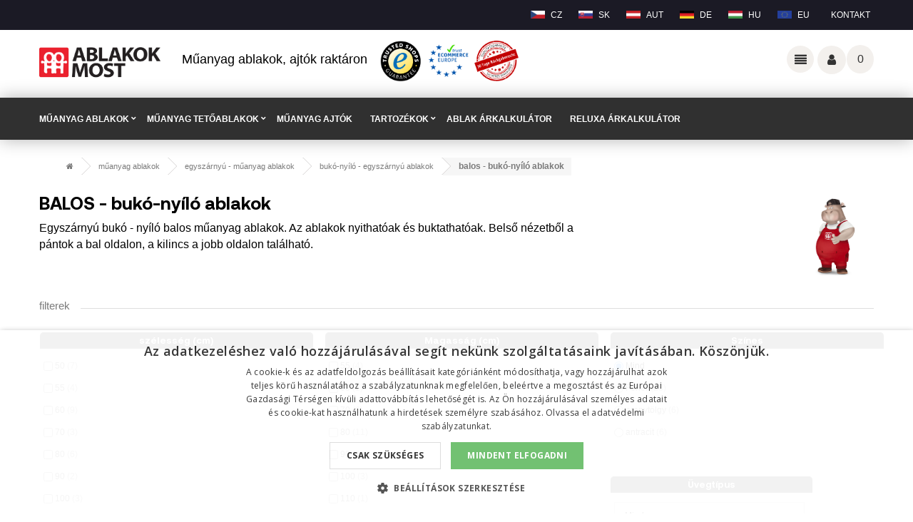

--- FILE ---
content_type: text/html; charset=utf-8
request_url: https://www.ablakok-most.hu/285-balos-buko-nyilo-ablakok
body_size: 22216
content:
<!doctype html>
<html lang="hu">

  <head>





    
      
  <meta charset="utf-8">


  <meta http-equiv="x-ua-compatible" content="ie=edge">


<meta name="facebook-domain-verification" content="rx0iz6r41a0oih373qvcgv76h9l80k" />




 
  <meta name="google-site-verification" content="Q3x_OPjSeYNw8ZE68183kmecdLDivHulNSb3yWMnGjc" />



 

<script data-keepinline="true">
    var cdcGtmApi = '//www.ablakok-most.hu/module/cdc_googletagmanager/async';
    var ajaxShippingEvent = 1;
    var ajaxPaymentEvent = 1;

/* datalayer */
dataLayer = window.dataLayer || [];
    let cdcDatalayer = {"event":"view_item_list","pageCategory":"category","ecommerce":{"currency":"HUF","item_list_id":"cat_285","item_list_name":"BALOS - buko-nyilo ablakok","items":[{"item_id":"236","item_name":"Muanyag ablak | 50x70 cm (500x700 mm) | feher | buko-nyilo | balos","item_reference":"OSL500x700Tr","index":1,"item_brand":"TROCAL","item_category":"Ujdonsag - TROCAL profilrendszer","item_list_id":"cat_285","item_list_name":"BALOS - buko-nyilo ablakok","price":"34745.52","price_tax_exc":"27358.68","price_tax_inc":"34745.52","quantity":1,"google_business_vertical":"retail"},{"item_id":"598","item_name":"Muanyag ablak 50x70 cm (500x700mm) buko-nyilo balos feher / arany tolgy","item_reference":"OSL500x700Tr-Z","index":2,"item_brand":"TROCAL","item_category":"Ujdonsag - TROCAL profilrendszer","item_list_id":"cat_285","item_list_name":"BALOS - buko-nyilo ablakok","price":"41630.81","price_tax_exc":"32780.17","price_tax_inc":"41630.81","quantity":1,"google_business_vertical":"retail"},{"item_id":"622","item_name":"Muanyag ablak 50x70 cm (500x700mm) buko-nyilo balos feher / antracit","item_reference":"OSL500x700Tr-A","index":3,"item_brand":"TROCAL","item_category":"Ujdonsag - TROCAL profilrendszer","item_list_id":"cat_285","item_list_name":"BALOS - buko-nyilo ablakok","price":"41630.81","price_tax_exc":"32780.17","price_tax_inc":"41630.81","quantity":1,"google_business_vertical":"retail"},{"item_id":"646","item_name":"Muanyag ablak | 50x70 cm (500x700 mm) | feher | buko-nyilo | balos | HAROMRETEGU SZIGETELO UVEG","item_reference":"OSL500x700Tr_3S","index":4,"item_brand":"TROCAL","item_category":"Ujdonsag - TROCAL profilrendszer","item_list_id":"cat_285","item_list_name":"BALOS - buko-nyilo ablakok","price":"44149.82","price_tax_exc":"34763.64","price_tax_inc":"44149.82","quantity":1,"google_business_vertical":"retail"},{"item_id":"579","item_name":"Muanyag ablak | 50x80 cm (500x800 mm) | feher | buko-nyilo | balos","item_reference":"OSL500x800Tr","index":5,"item_brand":"TROCAL","item_category":"Ujdonsag - TROCAL profilrendszer","item_list_id":"cat_285","item_list_name":"BALOS - buko-nyilo ablakok","price":"36928.66","price_tax_exc":"29077.69","price_tax_inc":"36928.66","quantity":1,"google_business_vertical":"retail"},{"item_id":"600","item_name":"Muanyag ablak 50x80 cm (500x800mm) buko-nyilo balos feher / arany tolgy","item_reference":"OSL500x800Tr-Z","index":6,"item_brand":"TROCAL","item_category":"Ujdonsag - TROCAL profilrendszer","item_list_id":"cat_285","item_list_name":"BALOS - buko-nyilo ablakok","price":"44317.75","price_tax_exc":"34895.87","price_tax_inc":"44317.75","quantity":1,"google_business_vertical":"retail"},{"item_id":"624","item_name":"Muanyag ablak 50x80 cm (500x800mm) buko-nyilo balos feher / antracit","item_reference":"OSL500x800Tr-A","index":7,"item_brand":"TROCAL","item_category":"Ujdonsag - TROCAL profilrendszer","item_list_id":"cat_285","item_list_name":"BALOS - buko-nyilo ablakok","price":"44317.75","price_tax_exc":"34895.87","price_tax_inc":"44317.75","quantity":1,"google_business_vertical":"retail"},{"item_id":"238","item_name":"Muanyag ablak | 55x55 cm (550x550 mm) | feher | buko-nyilo | balos","item_reference":"OSL550x550Tr","index":8,"item_brand":"TROCAL","item_category":"Ujdonsag - TROCAL profilrendszer","item_list_id":"cat_285","item_list_name":"BALOS - buko-nyilo ablakok","price":"33066.18","price_tax_exc":"26036.36","price_tax_inc":"33066.18","quantity":1,"google_business_vertical":"retail"},{"item_id":"596","item_name":"Muanyag ablak 55x55 cm (550x550mm) buko-nyilo balos feher / arany tolgy","item_reference":"OSL550x550Tr-Z","index":9,"item_brand":"TROCAL","item_category":"Ujdonsag - TROCAL profilrendszer","item_list_id":"cat_285","item_list_name":"BALOS - buko-nyilo ablakok","price":"38943.87","price_tax_exc":"30664.46","price_tax_inc":"38943.87","quantity":1,"google_business_vertical":"retail"},{"item_id":"620","item_name":"Muanyag ablak 55x55 cm (550x550mm) buko-nyilo balos feher / antracit","item_reference":"OSL550x550Tr-A","index":10,"item_brand":"TROCAL","item_category":"Ujdonsag - TROCAL profilrendszer","item_list_id":"cat_285","item_list_name":"BALOS - buko-nyilo ablakok","price":"38943.87","price_tax_exc":"30664.46","price_tax_inc":"38943.87","quantity":1,"google_business_vertical":"retail"},{"item_id":"644","item_name":"Muanyag ablak | 55x55 cm (550x550 mm) | feher | buko-nyilo | balos | HAROMRETEGU SZIGETELO UVEG","item_reference":"OSL550x550Tr_3S","index":11,"item_brand":"TROCAL","item_category":"Ujdonsag - TROCAL profilrendszer","item_list_id":"cat_285","item_list_name":"BALOS - buko-nyilo ablakok","price":"42302.55","price_tax_exc":"33309.09","price_tax_inc":"42302.55","quantity":1,"google_business_vertical":"retail"},{"item_id":"240","item_name":"Muanyag ablak | 60x60 cm (600x600 mm) | feher | buko-nyilo | balos","item_reference":"OSL600x600Tr","index":12,"item_brand":"TROCAL","item_category":"Ujdonsag - TROCAL profilrendszer","item_list_id":"cat_285","item_list_name":"BALOS - buko-nyilo ablakok","price":"34241.72","price_tax_exc":"26961.98","price_tax_inc":"34241.72","quantity":1,"google_business_vertical":"retail"}]}};
    dataLayer.push(cdcDatalayer);

/* call to GTM Tag */
(function(w,d,s,l,i){w[l]=w[l]||[];w[l].push({'gtm.start':
new Date().getTime(),event:'gtm.js'});var f=d.getElementsByTagName(s)[0],
j=d.createElement(s),dl=l!='dataLayer'?'&l='+l:'';j.async=true;j.src=
'https://www.googletagmanager.com/gtm.js?id='+i+dl;f.parentNode.insertBefore(j,f);
})(window,document,'script','dataLayer','GTM-KJKZVTD');

/* async call to avoid cache system for dynamic data */
dataLayer.push({
  'event': 'datalayer_ready'
});
</script>


  <title>Balos egyszárnyú bukó-nyíló ablakok | E-shop - ABLAKOK MOST</title>


  <meta name="description" content="Egyszárnyú bukó - nyíló balos műanyag ablakok. Az ablakok nyithatóak és buktathatóak. Belső nézetből a pántok a bal oldalon, a kilincs a jobb oldalon található.">
  <meta name="keywords" content="ablak, ablakok, bukó, nyíló, balos, műanyag, raktáron, olcsón">
        <link rel="canonical" href="https://www.ablakok-most.hu/285-balos-buko-nyilo-ablakok">
  






  <meta name="viewport" content="width=device-width, initial-scale=1">



  <link rel="icon" type="image/vnd.microsoft.icon" href="https://www.ablakok-most.hu/img/favicon.ico?1735914886">
  <link rel="shortcut icon" type="image/x-icon" href="https://www.ablakok-most.hu/img/favicon.ico?1735914886">



  
<link rel="stylesheet" href="/themes/AngarTheme/assets/css/custom_elements.css" type="text/css" media="all">


<link rel="stylesheet" href="https://fonts.googleapis.com/css?family=Open+Sans:300,400,500,600,700&amp;subset=latin,latin-ext" type="text/css" media="all" />


  	

  <script type="text/javascript">
        var ASSearchUrl = "https:\/\/www.ablakok-most.hu\/module\/pm_advancedsearch4\/advancedsearch4";
        var as4_orderBySalesAsc = "Sales: Lower first";
        var as4_orderBySalesDesc = "Sales: Highest first";
        var controller = "category";
        var dm_hash = "3GU8JRP1F";
        var dm_mode = 0;
        var mergado = [];
        var prestashop = {"cart":{"products":[],"totals":{"total":{"type":"total","label":"\u00d6sszesen","amount":0,"value":"0\u00a0Ft"},"total_including_tax":{"type":"total","label":"\u00d6sszesen (brutt\u00f3)","amount":0,"value":"0\u00a0Ft"},"total_excluding_tax":{"type":"total","label":"\u00d6sszesen (\u00c1fa n\u00e9lk\u00fcl)","amount":0,"value":"0\u00a0Ft"}},"subtotals":{"products":{"type":"products","label":"R\u00e9sz\u00f6sszeg","amount":0,"value":"0\u00a0Ft"},"discounts":null,"shipping":{"type":"shipping","label":"Sz\u00e1ll\u00edt\u00e1s","amount":0,"value":""},"tax":{"type":"tax","label":"Ad\u00f3kkal egy\u00fctt","amount":0,"value":"0\u00a0Ft"}},"products_count":0,"summary_string":"0 elem","vouchers":{"allowed":1,"added":[]},"discounts":[],"minimalPurchase":0,"minimalPurchaseRequired":""},"currency":{"id":3,"name":"Magyar forint","iso_code":"HUF","iso_code_num":"348","sign":"Ft"},"customer":{"lastname":null,"firstname":null,"email":null,"birthday":null,"newsletter":null,"newsletter_date_add":null,"optin":null,"website":null,"company":null,"siret":null,"ape":null,"is_logged":false,"gender":{"type":null,"name":null},"addresses":[]},"country":{"id_zone":"1","id_currency":"3","call_prefix":"36","iso_code":"HU","active":"1","contains_states":"0","need_identification_number":"0","need_zip_code":"1","zip_code_format":"","display_tax_label":"1","name":"Hungary","id":143},"language":{"name":"Magyar (Hungarian)","iso_code":"hu","locale":"hu-HU","language_code":"hu-hu","active":"1","is_rtl":"0","date_format_lite":"Y-m-d","date_format_full":"Y-m-d H:i:s","id":4},"page":{"title":"","canonical":"https:\/\/www.ablakok-most.hu\/285-balos-buko-nyilo-ablakok","meta":{"title":"Balos egysz\u00e1rny\u00fa buk\u00f3-ny\u00edl\u00f3 ablakok | E-shop - ABLAKOK MOST","description":"Egysz\u00e1rny\u00fa buk\u00f3 - ny\u00edl\u00f3 balos m\u0171anyag ablakok. Az ablakok nyithat\u00f3ak \u00e9s buktathat\u00f3ak. Bels\u0151 n\u00e9zetb\u0151l a p\u00e1ntok a bal oldalon, a kilincs a jobb oldalon tal\u00e1lhat\u00f3.","keywords":"ablak, ablakok, buk\u00f3, ny\u00edl\u00f3, balos, m\u0171anyag, rakt\u00e1ron, olcs\u00f3n","robots":"index"},"page_name":"category","body_classes":{"lang-hu":true,"lang-rtl":false,"country-HU":true,"currency-HUF":true,"layout-full-width":true,"page-category":true,"tax-display-enabled":true,"page-customer-account":false,"category-id-285":true,"category-BALOS - buk\u00f3-ny\u00edl\u00f3 ablakok":true,"category-id-parent-284":true,"category-depth-level-5":true},"admin_notifications":[],"password-policy":{"feedbacks":{"0":"Nagyon gyenge","1":"Gyenge","2":"\u00c1tlag","3":"Er\u0151s","4":"Nagyon er\u0151s","Straight rows of keys are easy to guess":"Az egy sorban v\u00e9gignyomott billenty\u0171ket k\u00f6nny\u0171 kital\u00e1lni","Short keyboard patterns are easy to guess":"A r\u00f6vid billenty\u0171zetmint\u00e1kat k\u00f6nny\u0171 kital\u00e1lni","Use a longer keyboard pattern with more turns":"Haszn\u00e1lj hosszabb billenty\u0171zetmint\u00e1t t\u00f6bb csavarral","Repeats like \"aaa\" are easy to guess":"Az \u201eaaa\u201d ism\u00e9tl\u00e9seket k\u00f6nny\u0171 kital\u00e1lni","Repeats like \"abcabcabc\" are only slightly harder to guess than \"abc\"":"Az ism\u00e9tl\u00e9seket, p\u00e9ld\u00e1ul az \u201eabcabcabc\u201d csak kiss\u00e9 nehezebb kital\u00e1lni, mint az \u201eabc\u201d bet\u0171ket","Sequences like abc or 6543 are easy to guess":"Az \u201eabc\u201d vagy a \u201e6543\u201d sorozatokat k\u00f6nny\u0171 kital\u00e1lni","Recent years are easy to guess":"Az ut\u00f3bbi \u00e9vek sz\u00e1mait k\u00f6nny\u0171 kital\u00e1lni","Dates are often easy to guess":"A d\u00e1tumokat gyakran k\u00f6nny\u0171 kital\u00e1lni","This is a top-10 common password":"Ez benne van a 10 leggyakoribb jelsz\u00f3ban","This is a top-100 common password":"Ez benne van a 100 leggyakoribb jelsz\u00f3ban","This is a very common password":"Ez egy nagyon gyakori jelsz\u00f3","This is similar to a commonly used password":"Ez hasonl\u00edt egy gyakran haszn\u00e1lt jelsz\u00f3hoz","A word by itself is easy to guess":"Egy sz\u00f3 \u00f6nmag\u00e1ban k\u00f6nnyen kital\u00e1lhat\u00f3","Names and surnames by themselves are easy to guess":"Neveket \u00e9s vezet\u00e9kneveket \u00f6nmagukban k\u00f6nny\u0171 kital\u00e1lni","Common names and surnames are easy to guess":"Gyakori neveket \u00e9s vezet\u00e9kneveket k\u00f6nny\u0171 kital\u00e1lni","Use a few words, avoid common phrases":"Haszn\u00e1lj n\u00e9h\u00e1ny sz\u00f3t, ker\u00fcld a gyakori kifejez\u00e9seket","No need for symbols, digits, or uppercase letters":"Nincs sz\u00fcks\u00e9g szimb\u00f3lumokra, sz\u00e1mjegyekre vagy nagybet\u0171kre","Avoid repeated words and characters":"Ker\u00fcld az ism\u00e9telt szavakat \u00e9s karaktereket","Avoid sequences":"Ker\u00fcld a sorozatokat","Avoid recent years":"Ker\u00fcld az elm\u00falt \u00e9vek haszn\u00e1lat\u00e1t","Avoid years that are associated with you":"Ker\u00fcld a hozz\u00e1d k\u00f6thet\u0151 \u00e9vek haszn\u00e1lat\u00e1t","Avoid dates and years that are associated with you":"Ker\u00fcld a hozz\u00e1d k\u00f6thet\u0151 d\u00e1tumok \u00e9s \u00e9vek haszn\u00e1lat\u00e1t","Capitalization doesn't help very much":"A nagybet\u0171k nem nagyon seg\u00edtenek","All-uppercase is almost as easy to guess as all-lowercase":"A csupa nagybet\u0171t majdnem olyan k\u00f6nny\u0171 kital\u00e1lni, mint a csupa kisbet\u0171t","Reversed words aren't much harder to guess":"A ford\u00edtott szavakat nem sokkal nehezebb kital\u00e1lni","Predictable substitutions like '@' instead of 'a' don't help very much":"Az olyan kisz\u00e1m\u00edthat\u00f3 helyettes\u00edt\u00e9sek, mint a \u201e@\u201d az \u201ea\u201d bet\u0171 helyett, nem nagyon seg\u00edtenek","Add another word or two. Uncommon words are better.":"Adjon hozz\u00e1 egy vagy k\u00e9t sz\u00f3t. A ritka szavak jobbak."}}},"shop":{"name":"OKNA HNED","logo":"https:\/\/www.ablakok-most.hu\/img\/logo-17318317705.jpg","stores_icon":"https:\/\/www.ablakok-most.hu\/img\/logo_stores.png","favicon":"https:\/\/www.ablakok-most.hu\/img\/favicon.ico"},"core_js_public_path":"\/themes\/","urls":{"base_url":"https:\/\/www.ablakok-most.hu\/","current_url":"https:\/\/www.ablakok-most.hu\/285-balos-buko-nyilo-ablakok","shop_domain_url":"https:\/\/www.ablakok-most.hu","img_ps_url":"https:\/\/www.ablakok-most.hu\/img\/","img_cat_url":"https:\/\/www.ablakok-most.hu\/img\/c\/","img_lang_url":"https:\/\/www.ablakok-most.hu\/img\/l\/","img_prod_url":"https:\/\/www.ablakok-most.hu\/img\/p\/","img_manu_url":"https:\/\/www.ablakok-most.hu\/img\/m\/","img_sup_url":"https:\/\/www.ablakok-most.hu\/img\/su\/","img_ship_url":"https:\/\/www.ablakok-most.hu\/img\/s\/","img_store_url":"https:\/\/www.ablakok-most.hu\/img\/st\/","img_col_url":"https:\/\/www.ablakok-most.hu\/img\/co\/","img_url":"https:\/\/www.ablakok-most.hu\/themes\/AngarTheme\/assets\/img\/","css_url":"https:\/\/www.ablakok-most.hu\/themes\/AngarTheme\/assets\/css\/","js_url":"https:\/\/www.ablakok-most.hu\/themes\/AngarTheme\/assets\/js\/","pic_url":"https:\/\/www.ablakok-most.hu\/upload\/","theme_assets":"https:\/\/www.ablakok-most.hu\/themes\/AngarTheme\/assets\/","theme_dir":"https:\/\/www.ablakok-most.hu\/themes\/AngarTheme\/","pages":{"address":"https:\/\/www.ablakok-most.hu\/cim","addresses":"https:\/\/www.ablakok-most.hu\/cimek","authentication":"https:\/\/www.ablakok-most.hu\/bejelentkezes","manufacturer":"https:\/\/www.ablakok-most.hu\/a-muanyag-ablakok-gyartoi","cart":"https:\/\/www.ablakok-most.hu\/kosar","category":"https:\/\/www.ablakok-most.hu\/index.php?controller=category","cms":"https:\/\/www.ablakok-most.hu\/index.php?controller=cms","contact":"https:\/\/www.ablakok-most.hu\/kontakt","discount":"https:\/\/www.ablakok-most.hu\/kedvezmeny","guest_tracking":"https:\/\/www.ablakok-most.hu\/nem-regisztralt-ugyfelek-mgrendeleseinek-nyomonkovetese","history":"https:\/\/www.ablakok-most.hu\/megrendeleseim","identity":"https:\/\/www.ablakok-most.hu\/szemelyes-adatok","index":"https:\/\/www.ablakok-most.hu\/","my_account":"https:\/\/www.ablakok-most.hu\/fiokom","order_confirmation":"https:\/\/www.ablakok-most.hu\/megrendeles-megerositese","order_detail":"https:\/\/www.ablakok-most.hu\/index.php?controller=order-detail","order_follow":"https:\/\/www.ablakok-most.hu\/megrendeles-nyomonkovetese","order":"https:\/\/www.ablakok-most.hu\/megrendeles","order_return":"https:\/\/www.ablakok-most.hu\/index.php?controller=order-return","order_slip":"https:\/\/www.ablakok-most.hu\/jovairas","pagenotfound":"https:\/\/www.ablakok-most.hu\/az-oldal-nem-talalhato\r\n","password":"https:\/\/www.ablakok-most.hu\/elfelejtett-jelszo","pdf_invoice":"https:\/\/www.ablakok-most.hu\/index.php?controller=pdf-invoice","pdf_order_return":"https:\/\/www.ablakok-most.hu\/index.php?controller=pdf-order-return","pdf_order_slip":"https:\/\/www.ablakok-most.hu\/index.php?controller=pdf-order-slip","prices_drop":"https:\/\/www.ablakok-most.hu\/kedvezmenyek","product":"https:\/\/www.ablakok-most.hu\/index.php?controller=product","registration":"https:\/\/www.ablakok-most.hu\/index.php?controller=registration","search":"https:\/\/www.ablakok-most.hu\/kereses","sitemap":"https:\/\/www.ablakok-most.hu\/az-oldal-terkepe","stores":"https:\/\/www.ablakok-most.hu\/boltok","supplier":"https:\/\/www.ablakok-most.hu\/a-muanyag-ablakok-beszallitoi","new_products":"https:\/\/www.ablakok-most.hu\/uj-raktarrol-elerhet\u0151-muanyag- ny\u00edlaszarok","brands":"https:\/\/www.ablakok-most.hu\/a-muanyag-ablakok-gyartoi","register":"https:\/\/www.ablakok-most.hu\/index.php?controller=registration","order_login":"https:\/\/www.ablakok-most.hu\/megrendeles?login=1"},"alternative_langs":[],"actions":{"logout":"https:\/\/www.ablakok-most.hu\/?mylogout="},"no_picture_image":{"bySize":{"small_default":{"url":"https:\/\/www.ablakok-most.hu\/img\/p\/hu-default-small_default.jpg","width":98,"height":98},"cart_default":{"url":"https:\/\/www.ablakok-most.hu\/img\/p\/hu-default-cart_default.jpg","width":125,"height":125},"home_default":{"url":"https:\/\/www.ablakok-most.hu\/img\/p\/hu-default-home_default.jpg","width":259,"height":259},"medium_default":{"url":"https:\/\/www.ablakok-most.hu\/img\/p\/hu-default-medium_default.jpg","width":452,"height":452},"large_default":{"url":"https:\/\/www.ablakok-most.hu\/img\/p\/hu-default-large_default.jpg","width":800,"height":800}},"small":{"url":"https:\/\/www.ablakok-most.hu\/img\/p\/hu-default-small_default.jpg","width":98,"height":98},"medium":{"url":"https:\/\/www.ablakok-most.hu\/img\/p\/hu-default-home_default.jpg","width":259,"height":259},"large":{"url":"https:\/\/www.ablakok-most.hu\/img\/p\/hu-default-large_default.jpg","width":800,"height":800},"legend":""}},"configuration":{"display_taxes_label":true,"display_prices_tax_incl":true,"is_catalog":false,"show_prices":true,"opt_in":{"partner":false},"quantity_discount":{"type":"price","label":"\u00c1r"},"voucher_enabled":1,"return_enabled":0},"field_required":[],"breadcrumb":{"links":[{"title":"Kezd\u0151lap","url":"https:\/\/www.ablakok-most.hu\/"},{"title":"M\u0170ANYAG ABLAKOK","url":"https:\/\/www.ablakok-most.hu\/278-muanyag-ablakok"},{"title":"EGYSZ\u00c1RNY\u00da - m\u0171anyag ablakok","url":"https:\/\/www.ablakok-most.hu\/280-egyszarnyu-muanyag-ablakok"},{"title":"BUK\u00d3-NY\u00cdL\u00d3 - egysz\u00e1rny\u00fa ablakok","url":"https:\/\/www.ablakok-most.hu\/284-buko-nyilo-egyszarnyu-ablakok"},{"title":"BALOS - buk\u00f3-ny\u00edl\u00f3 ablakok","url":"https:\/\/www.ablakok-most.hu\/285-balos-buko-nyilo-ablakok"}],"count":5},"link":{"protocol_link":"https:\/\/","protocol_content":"https:\/\/"},"time":1770028702,"static_token":"583cea97ec9ce7107bb60eba012cb559","token":"01d489fcb8478cf8314e5d4d0b521c19","debug":false};
        var psemailsubscription_subscription = "https:\/\/www.ablakok-most.hu\/module\/ps_emailsubscription\/subscription";
        var trustedshopseasyintegration_css = "https:\/\/www.ablakok-most.hu\/modules\/trustedshopseasyintegration\/views\/css\/front\/front.1.1.2.css";
      </script>
		<link rel="stylesheet" href="https://www.ablakok-most.hu/themes/AngarTheme/assets/css/theme.css" media="all">
		<link rel="stylesheet" href="https://www.ablakok-most.hu/themes/AngarTheme/assets/css/libs/jquery.bxslider.css" media="all">
		<link rel="stylesheet" href="https://www.ablakok-most.hu/themes/AngarTheme/assets/css/font-awesome.css" media="all">
		<link rel="stylesheet" href="https://www.ablakok-most.hu/themes/AngarTheme/assets/css/angartheme.css" media="all">
		<link rel="stylesheet" href="https://www.ablakok-most.hu/themes/AngarTheme/assets/css/home_modyficators.css" media="all">
		<link rel="stylesheet" href="https://www.ablakok-most.hu/themes/AngarTheme/assets/css/rwd.css" media="all">
		<link rel="stylesheet" href="https://www.ablakok-most.hu/themes/AngarTheme/assets/css/black.css" media="all">
		<link rel="stylesheet" href="https://www.ablakok-most.hu/modules/ps_socialfollow/views/css/ps_socialfollow.css" media="all">
		<link rel="stylesheet" href="https://www.ablakok-most.hu/themes/AngarTheme/modules/ps_searchbar/ps_searchbar.css" media="all">
		<link rel="stylesheet" href="https://www.ablakok-most.hu/modules/dm_label/views/css/label.css" media="all">
		<link rel="stylesheet" href="https://www.ablakok-most.hu/modules/dm_label/views/css/label_text_17.css" media="all">
		<link rel="stylesheet" href="https://www.ablakok-most.hu/modules/dm_label/views/css/tooltip.css" media="all">
		<link rel="stylesheet" href="https://www.ablakok-most.hu/modules/angarscrolltop/views/css/angarscrolltop.css" media="all">
		<link rel="stylesheet" href="https://www.ablakok-most.hu/modules/myprestacomments/myprestacomments.css" media="all">
		<link rel="stylesheet" href="https://www.ablakok-most.hu/modules/myprestacomments/myprestacomments16.css" media="all">
		<link rel="stylesheet" href="https://www.ablakok-most.hu/js/jquery/ui/themes/base/minified/jquery-ui.min.css" media="all">
		<link rel="stylesheet" href="https://www.ablakok-most.hu/js/jquery/ui/themes/base/minified/jquery.ui.theme.min.css" media="all">
		<link rel="stylesheet" href="https://www.ablakok-most.hu/js/jquery/plugins/fancybox/jquery.fancybox.css" media="all">
		<link rel="stylesheet" href="https://www.ablakok-most.hu/modules/faqs/views/css/myprestamodules_font.css" media="all">
		<link rel="stylesheet" href="https://www.ablakok-most.hu/modules/faqs/views/css/footer.css" media="all">
		<link rel="stylesheet" href="https://www.ablakok-most.hu/modules/faqs/views/css/faq.css" media="all">
		<link rel="stylesheet" href="https://www.ablakok-most.hu/modules/faqs/views/css/faqs_form.css" media="all">
		<link rel="stylesheet" href="https://www.ablakok-most.hu/modules/faqs/views/css/codemirror_custom.css" media="all">
		<link rel="stylesheet" href="https://www.ablakok-most.hu/modules/faqs/libraries/slick/slick.css" media="all">
		<link rel="stylesheet" href="https://www.ablakok-most.hu/js/jquery/ui/themes/base/jquery.ui.core.css" media="all">
		<link rel="stylesheet" href="https://www.ablakok-most.hu/modules/pm_advancedsearch4/views/css/pm_advancedsearch4-17.css" media="all">
		<link rel="stylesheet" href="https://www.ablakok-most.hu/modules/pm_advancedsearch4/views/css/pm_advancedsearch4_dynamic.css" media="all">
		<link rel="stylesheet" href="https://www.ablakok-most.hu/modules/pm_advancedsearch4/views/css/selectize/selectize.css" media="all">
		<link rel="stylesheet" href="https://www.ablakok-most.hu/themes/AngarTheme/assets/css/custom.css" media="all">
	
	


        <link rel="preload" href="/modules/creativeelements/views/lib/ceicons/fonts/ceicons.woff2?8goggd" as="font" type="font/woff2" crossorigin>
        


           <script type="text/javascript">
          window.mmp = {};
        </script>
                <script>
          window.mmp.cookies = {
            functions: {},
            sections: {
              functional: {
                onloadStatus: 1,
                functions: {},
                names: {}
              },
              analytical: {
                onloadStatus: 1,
                functions: {},
                names: {}
              },
              advertisement: {
                onloadStatus: 1,
                functions: {},
                names: {}
              }
            }
          };

          window.mmp.cookies.sections.functional.names = ["DmCookiesFunctional"];
          window.mmp.cookies.sections.advertisement.names = ["DmCookiesMarketing"];
          window.mmp.cookies.sections.analytical.names = ["DmCookiesAnalytics"];
        </script>
        <meta name="mergado-cart-data" style="display: none;" data-mscd='[]' data-mscd-cart-id='' data-morder-url='https://www.ablakok-most.hu/megrendeles' data-mcoupons="" data-products-with-vat="[]" data-products-without-vat="[]">
<?php
/**
 * NOTICE OF LICENSE
 *
 * Smartsupp live chat - official plugin. Smartsupp is free live chat with visitor recording. 
 * The plugin enables you to create a free account or sign in with existing one. Pre-integrated 
 * customer info with WooCommerce (you will see names and emails of signed in webshop visitors).
 * Optional API for advanced chat box modifications.
 *
 * You must not modify, adapt or create derivative works of this source code
 *
 *  @author    Smartsupp
 *  @copyright 2021 Smartsupp.com
 *  @license   GPL-2.0+
**/ 
?>

<script type="text/javascript">
            var _smartsupp = _smartsupp || {};
            _smartsupp.key = 'c6e0262edda23b9f57bdced88bb707d2d5c40c8d';
_smartsupp.cookieDomain = '.www.ablakok-most.hu';
_smartsupp.sitePlatform = 'Prestashop 8.2.0';
window.smartsupp||(function(d) {
                var s,c,o=smartsupp=function(){ o._.push(arguments)};o._=[];
                s=d.getElementsByTagName('script')[0];c=d.createElement('script');
                c.type='text/javascript';c.charset='utf-8';c.async=true;
                c.src='//www.smartsuppchat.com/loader.js';s.parentNode.insertBefore(c,s);
            })(document);
            </script><script type="text/javascript"></script>



    
  </head>

  <body id="category" class="submenu1 no_bg  lang-hu country-hu currency-huf layout-full-width page-category tax-display-enabled category-id-285 category-balos-buko-nyilo-ablakok category-id-parent-284 category-depth-level-5 elementor-page elementor-page-285040405  
	no_bg #ffffff bg_attatchment_fixed bg_position_tl bg_repeat_xy bg_size_initial slider_position_top   banners_top_tablets3 banners_top_phones1 banners_bottom2 banners_bottom_tablets2 banners_bottom_phones1 submenu1 pl_1col_qty_4 pl_2col_qty_3 pl_3col_qty_3 pl_1col_qty_bigtablets_4 pl_2col_qty_bigtablets_3 pl_1col_qty_tablets_3 pl_1col_qty_tablets_3 pl_1col_qty_phones_1 home_tabs1 pl_border_type2 60 15 19 pl_button_icon_no pl_button_qty2 pl_desc_no pl_reviews_no pl_availability_no  hide_reference_no hide_reassurance_yes product_tabs1    menu_sep0 header_sep1 slider_boxed feat_cat_style3 feat_cat4 feat_cat_bigtablets3 feat_cat_tablets2 feat_cat_phones0 all_products_yes pl_colors_yes newsletter_info_yes stickycart_yes stickymenu_yes homeicon_no pl_man_no product_hide_man_no  pl_ref_yes  mainfont_Open_Sans  	not_logged  ">
	<div id="shop_url" style="display: none;">https://www.ablakok-most.hu/</div>




	<div id="fb-root"></div>
	<script async defer crossorigin="anonymous" src="https://connect.facebook.net/cs_CZ/sdk.js#xfbml=1&version=v9.0" nonce="aIKB3rFq"></script>


    
      <!-- Google Tag Manager (noscript) -->
<noscript><iframe src="https://www.googletagmanager.com/ns.html?id=GTM-KJKZVTD"
height="0" width="0" style="display:none;visibility:hidden"></iframe></noscript>
<!-- End Google Tag Manager (noscript) -->

    

    <main>
      
              

      <header id="header">
        
          	


  <div class="header-banner">
    
  </div>



  <nav class="header-nav">
    <div class="container">
      <div class="row">



            <div class="col-xs-12 col-sm-6 col-md-6" >
  <div id="contact-link">

			
							<span class="shop-phone contact_link">
					<a href="https://www.ablakok-most.hu/kontakt">Kapcsolat</a>
				</span>
			
  </div>
</div>

<div class="col-xs-12   col-sm-6 col-md-6 ">

	<div class="row">
		<div class="col-xs-6 text-left hidden-xs-up" >
				<span class="mobile-hours">  </span>
		</div>
		<div class="col-xs-6 col-sm-12 ">
			<ul class="pull-right text-right" id="flags-country">

			<li class="language-flag">
				<a href="https://www.okna-hned.cz"><img alt="Česká republika" height="9" span="" src="/img/l/cz.png" />
					<span class="hidden-xs">CZ</span></a>
				<a href="https://www.okna-hned.sk"></span><img alt="Česká republika" height="9" span="" src="/img/l/sk.png" />
					<span class="hidden-xs">SK</a>
				<a href="https://www.fenster-jetzt.at"></span><img alt="Česká republika" height="9" span="" src="/img/l/at.png"  />
					<span class="hidden-xs">AUT</a>
				<a href="https://www.fenster-jetzt.de"></span><img alt="Česká republika" height="9" span="" src="/img/l/de.png" />
					<span class="hidden-xs">DE</a>

				

					<a href="https://www.ablakok-most.hu/"></span><img alt="Magyarország" height="9" span="" src="/img/l/hu.jpeg" />
						<span class="hidden-xs">HU</a>

					<a href="https://www.windows-eshop.com/"></span><img alt="Europe" height="9" span="" src="/img/l/eu.png" />
						<span class="hidden-xs">EU</a>
				
			</li>
				<li  class="topmenu-contact-us pull-left"> <a href="/kontakt" title="Okna skladem - kontakt">Kontakt </a> </li>

		</ul>
		</div>
	</div>
</div>







      </div>
    </div>
  </nav>



  <div class="header-top">
    
    <div class="container">
  	  <div class="row">
          <div class="col-md-2 hidden-sm-down2" id="_desktop_logo">
              <a href="https://www.ablakok-most.hu/">
                <img class="logo img-responsive" src="https://www.ablakok-most.hu/img/logo-17318317705.jpg" alt="OKNA HNED">
              </a>
          </div>

          <div class="hidden-xs hidden-sm col-md-8">
            
                           <span class="oh-h1 pull-left"> Műanyag ablakok, ajtók raktáron  </span>

                                    <img class="pull-left img-responsive img-certifikace" src="/img/new/certification.png" alt="" width="260" height="40"/>
                            


          </div>

  		    <div class="hidden-xs hidden-sm col-md-2">
            

<div id="_desktop_cart">

	<div class="cart_top">

		<div class="blockcart cart-preview inactive" data-refresh-url="//www.ablakok-most.hu/module/ps_shoppingcart/ajax">
			
		
			<span class="hidden-sm-down cart_title">
				
			</span>

			<div class="header">
			
				
				<div class="cart_index_title sticky-cart">
					<a class="cart_link" rel="nofollow" href="//www.ablakok-most.hu/kosar?action=show">
						<i class="material-icons shopping-cart">shopping_cart</i>
						<span class="hidden-sm-down cart_title">Kosár:</span>
						<span class="cart-products-count">
							0<span> Termék - 0 Ft</span>
						</span>
					</a>
				</div>


				<div class="cart_index_title  no-sticky-cart">
					
					<a class="cart_link" rel="nofollow" href="//www.ablakok-most.hu/kosar?action=show">		
						0
					</a>
				</div>




				<div id="subcart">

					<ul class="cart_products">

											<li>Jelenleg nincs más termék a kosaradban</li>
					
										</ul>

					<ul class="cart-subtotals">

				

						<li>
							<span class="text">Szállítás</span>
							<span class="value"></span>
							<span class="clearfix"></span>
						</li>

						<li>
							<span class="text">Összesen</span>
							<span class="value">0 Ft</span>
							<span class="clearfix"></span>
						</li>

					</ul>

					<div class="cart-buttons">
						<a class="btn btn-primary viewcart" href="//www.ablakok-most.hu/kosar?action=show">Fizetés <i class="material-icons">&#xE315;</i></a>
											</div>

				</div>

			</div>
		</div>

	</div>

</div>

<div id="_desktop_user_info">
  <div class="user-info">


	<ul class="user_info hidden-md-up">

		
			<li><a href="https://www.ablakok-most.hu/fiokom" title="Bejelentkezés a vásárlói fiókba" rel="nofollow">Bejelentkezés</a></li>
			<li><a href="https://www.ablakok-most.hu/index.php?controller=registration" title="Bejelentkezés a vásárlói fiókba" rel="nofollow">Fiók létrehozása</a></li>

		
	</ul>


	<div class="hidden-sm-down">
		
		<div id="header_pernament_links" class="header_pernament_links "><a href="#">Odkazy</a></div>

		<div id="header_pernament_links_modal">
			<ul id="header_links" class="toogle_content">
			    <li id="header_link_home">
			    	<a href="https://www.ablakok-most.hu/" class="header_links_home">Hlavní strana
			    	</a>
			    </li>

				<li id="header_link_contact">
			    	<a  href="https://www.ablakok-most.hu/kontakt" 
			    		title="Kontakt' d='Shop.Theme.Customeraccount'}">Kontakt
			    	</a>
			    </li>
				<li id="header_link_sitemap">
			    	<a  href="https://www.ablakok-most.hu/az-oldal-terkepe" 
			    	title="Mapa stránek">Mapa stránek
			    	</a>
			    </li>
			 
			</ul>	
		</div>








		<div id="header_user_info" class="header_user_info "><a href="#">Váš účet</a></div>


		<div id="header_user_info_modal">
				<ul class="cart_products">
				</ul>	
			
				
				  <form id="login-form-2" action="/prihlaseni" method="post">
				  	<div class="form-group">
                        <label for="header-email">Email</label>
                        <input class="form-control" name="email" type="email" value="" required="">
                	</div>
                    <div class="form-group">
                      <label for="header-passwd">Heslo</label>
                      <input class="form-control" name="password" type="password" value="" required="">
                    </div>
				    <input type="hidden" name="submitLogin" value="1">
				      <p class="submit">
                        <button type="submit" id="HeaderSubmitLogin" name="HeaderSubmitLogin" class="btn btn-default btn-sm">
                            <i class="fa fa-lock left"></i> 
                                Bejelentkezés
                        </button>
                      </p>
                	<a href="https://www.ablakok-most.hu/index.php?controller=registration" title="Bejelentkezés a vásárlói fiókba" rel="nofollow" class="create">Fiók létrehozása</a>
                	
				  </form>
					




				
		
		</div>


	</div>


  </div>
</div>
          </div>
  		
          <div class="clearfix"></div>
  	  
      </div>
    </div>


  	<div id="rwd_menu" class="hidden-md-up">
  		<div class="container">
  			<div id="menu-icon2" class="rwd_menu_item"><i class="material-icons d-inline">&#xE5D2;</i></div>
  			<div id="search-icon" class="rwd_menu_item"><i class="material-icons search">&#xE8B6;</i></div>
  			<div id="user-icon" class="rwd_menu_item"><i class="material-icons logged">&#xE7FF;</i></div>
  			<div id="_mobile_cart" class="rwd_menu_item"></div>
  		</div>
  		<div class="clearfix"></div>
  	</div>



  	<div class="container">
  		<div id="mobile_top_menu_wrapper2" class="rwd_menu_open hidden-md-up" style="display:none;">
  			<div class="js-top-menu mobile" id="_mobile_top_menu"></div>
  		</div>

  		<div id="mobile_search_wrapper" class="rwd_menu_open hidden-md-up" style="display:none;">
          
  		</div>

  		<div id="mobile_user_wrapper" class="rwd_menu_open hidden-md-up" style="display:none;">
  			<div id="_mobile_user_info"></div>
  		</div>

  	</div>


  </div>
  


<div class="black-menu hidden-sm-down">
<div class="container">
	<div class="row">
		<div class="col-md-10  menu js-top-menu position-static hidden-sm-down" id="_desktop_top_menu">
			
			    

   
          <ul class="top-menu container" id="top-menu" data-depth="0">

		<!--			<li class="home_icon"><a href="https://www.ablakok-most.hu/"><i class="icon-home"></i><span>Kezdőlap</span></a></li>
		-->

                    <li class="category" id="category-278">
                          <a
                class="dropdown-item sf-with-ul"
                href="https://www.ablakok-most.hu/278-muanyag-ablakok" data-depth="0"
                              >
                                                                      <span class="float-xs-right hidden-md-up">
                    <span data-target="#top_sub_menu_5975" data-toggle="collapse" class="navbar-toggler collapse-icons">
                      <i class="material-icons add">&#xE313;</i>
                      <i class="material-icons remove">&#xE316;</i>
                    </span>
                  </span>
                
                
                                                      MŰANYAG ABLAKOK
                                                  



              </a>

                            <div  class="popover sub-menu js-sub-menu collapse" id="top_sub_menu_5975">
                

   
          <ul class="top-menu container"  data-depth="1">

		<!---->

                    <li class="category" id="category-280">
                          <a
                class="dropdown-item dropdown-submenu sf-with-ul"
                href="https://www.ablakok-most.hu/280-egyszarnyu-muanyag-ablakok" data-depth="1"
                              >
                                                                      <span class="float-xs-right hidden-md-up">
                    <span data-target="#top_sub_menu_59434" data-toggle="collapse" class="navbar-toggler collapse-icons">
                      <i class="material-icons add">&#xE313;</i>
                      <i class="material-icons remove">&#xE316;</i>
                    </span>
                  </span>
                
                
                                                      EGYSZÁRNYÚ - műanyag ablakok
                                                  



              </a>

                            <div  class="collapse" id="top_sub_menu_59434">
                

   
          <ul class="top-menu container"  data-depth="2">

		<!---->

                    <li class="category" id="category-287">
                          <a
                class="dropdown-item"
                href="https://www.ablakok-most.hu/287-buko-egyszarnyu-ablakok" data-depth="2"
                              >
                
                
                                                      BUKÓ - egyszárnyú ablakok
                                                  



              </a>

                          </li>
                    <li class="category" id="category-284">
                          <a
                class="dropdown-item sf-with-ul"
                href="https://www.ablakok-most.hu/284-buko-nyilo-egyszarnyu-ablakok" data-depth="2"
                              >
                                                                      <span class="float-xs-right hidden-md-up">
                    <span data-target="#top_sub_menu_59507" data-toggle="collapse" class="navbar-toggler collapse-icons">
                      <i class="material-icons add">&#xE313;</i>
                      <i class="material-icons remove">&#xE316;</i>
                    </span>
                  </span>
                
                
                                                      BUKÓ-NYÍLÓ - egyszárnyú ablakok
                                                  



              </a>

                            <div  class="collapse" id="top_sub_menu_59507">
                

   
          <ul class="top-menu container"  data-depth="3">

		<!---->

                    <li class="category current " id="category-285">
                          <a
                class="dropdown-item"
                href="https://www.ablakok-most.hu/285-balos-buko-nyilo-ablakok" data-depth="3"
                              >
                
                
                                                      BALOS - bukó-nyíló ablakok
                                                  



              </a>

                          </li>
                    <li class="category" id="category-286">
                          <a
                class="dropdown-item"
                href="https://www.ablakok-most.hu/286-jobbos-buko-nyilo-ablakok" data-depth="3"
                              >
                
                
                                                      JOBBOS - bukó-nyíló ablakok
                                                  



              </a>

                          </li>
              </ul>
     
    

      				              </div>
                          </li>
              </ul>
     
    

      				              </div>
                          </li>
                    <li class="category" id="category-292">
                          <a
                class="dropdown-item dropdown-submenu"
                href="https://www.ablakok-most.hu/292-buko-ablakok" data-depth="1"
                              >
                
                
                                                      BUKÓ ABLAKOK
                                                  



              </a>

                          </li>
                    <li class="category" id="category-288">
                          <a
                class="dropdown-item dropdown-submenu"
                href="https://www.ablakok-most.hu/288-ketszarnyu-muanyag-ablakok" data-depth="1"
                              >
                
                
                                                      KÉTSZÁRNYÚ - műanyag ablakok
                                                  



              </a>

                          </li>
                    <li class="category" id="category-43">
                          <a
                class="dropdown-item dropdown-submenu sf-with-ul"
                href="https://www.ablakok-most.hu/43-muanyag-tetoablakok" data-depth="1"
                              >
                                                                      <span class="float-xs-right hidden-md-up">
                    <span data-target="#top_sub_menu_91562" data-toggle="collapse" class="navbar-toggler collapse-icons">
                      <i class="material-icons add">&#xE313;</i>
                      <i class="material-icons remove">&#xE316;</i>
                    </span>
                  </span>
                
                
                                                      MŰANYAG TETŐABLAKOK
                                                  



              </a>

                            <div  class="collapse" id="top_sub_menu_91562">
                

   
          <ul class="top-menu container"  data-depth="2">

		<!---->

                    <li class="category" id="category-273">
                          <a
                class="dropdown-item"
                href="https://www.ablakok-most.hu/273-barna-szinu-tetoteri-ablakok" data-depth="2"
                              >
                
                
                                                      BARNA SZÍNŰ tetőtéri ablakok
                                                  



              </a>

                          </li>
                    <li class="category" id="category-274">
                          <a
                class="dropdown-item"
                href="https://www.ablakok-most.hu/274-szurke-szinu-tetoteri-ablakok" data-depth="2"
                              >
                
                
                                                      SZÜRKE SZÍNŰ tetőtéri ablakok 
                                                  



              </a>

                          </li>
                    <li class="category" id="category-275">
                          <a
                class="dropdown-item"
                href="https://www.ablakok-most.hu/275-burkolokeretek-tetoteri-ablakokhoz" data-depth="2"
                              >
                
                
                                                      Burkolókeretek tetőtéri ablakokhoz
                                                  



              </a>

                          </li>
                    <li class="category" id="category-276">
                          <a
                class="dropdown-item"
                href="https://www.ablakok-most.hu/276-tetokibuvok" data-depth="2"
                              >
                
                
                                                      Tetőkibúvók
                                                  



              </a>

                          </li>
              </ul>
     
    

      				              </div>
                          </li>
              </ul>
     
    

      				      					      						      					      				              </div>
                          </li>
                    <li class="category" id="category-43">
                          <a
                class="dropdown-item sf-with-ul"
                href="https://www.ablakok-most.hu/43-muanyag-tetoablakok" data-depth="0"
                              >
                                                                      <span class="float-xs-right hidden-md-up">
                    <span data-target="#top_sub_menu_53531" data-toggle="collapse" class="navbar-toggler collapse-icons">
                      <i class="material-icons add">&#xE313;</i>
                      <i class="material-icons remove">&#xE316;</i>
                    </span>
                  </span>
                
                
                                                      MŰANYAG TETŐABLAKOK
                                                  



              </a>

                            <div  class="popover sub-menu js-sub-menu collapse" id="top_sub_menu_53531">
                

   
          <ul class="top-menu container"  data-depth="1">

		<!---->

                    <li class="category" id="category-273">
                          <a
                class="dropdown-item dropdown-submenu"
                href="https://www.ablakok-most.hu/273-barna-szinu-tetoteri-ablakok" data-depth="1"
                              >
                
                
                                                      BARNA SZÍNŰ tetőtéri ablakok
                                                  



              </a>

                          </li>
                    <li class="category" id="category-274">
                          <a
                class="dropdown-item dropdown-submenu"
                href="https://www.ablakok-most.hu/274-szurke-szinu-tetoteri-ablakok" data-depth="1"
                              >
                
                
                                                      SZÜRKE SZÍNŰ tetőtéri ablakok 
                                                  



              </a>

                          </li>
                    <li class="category" id="category-275">
                          <a
                class="dropdown-item dropdown-submenu"
                href="https://www.ablakok-most.hu/275-burkolokeretek-tetoteri-ablakokhoz" data-depth="1"
                              >
                
                
                                                      Burkolókeretek tetőtéri ablakokhoz
                                                  



              </a>

                          </li>
                    <li class="category" id="category-276">
                          <a
                class="dropdown-item dropdown-submenu"
                href="https://www.ablakok-most.hu/276-tetokibuvok" data-depth="1"
                              >
                
                
                                                      Tetőkibúvók
                                                  



              </a>

                          </li>
              </ul>
     
    

      				      					      						      					      				              </div>
                          </li>
                    <li class="category" id="category-279">
                          <a
                class="dropdown-item"
                href="https://www.ablakok-most.hu/279-muanyag-ajtok" data-depth="0"
                              >
                
                
                                                      MŰANYAG AJTÓK
                                                  



              </a>

                          </li>
                    <li class="category" id="category-26">
                          <a
                class="dropdown-item sf-with-ul"
                href="https://www.ablakok-most.hu/26--tartozekok" data-depth="0"
                              >
                                                                      <span class="float-xs-right hidden-md-up">
                    <span data-target="#top_sub_menu_25037" data-toggle="collapse" class="navbar-toggler collapse-icons">
                      <i class="material-icons add">&#xE313;</i>
                      <i class="material-icons remove">&#xE316;</i>
                    </span>
                  </span>
                
                
                                                      TARTOZÉKOK
                                                  



              </a>

                            <div  class="popover sub-menu js-sub-menu collapse" id="top_sub_menu_25037">
                

   
          <ul class="top-menu container"  data-depth="1">

		<!---->

                    <li class="category" id="category-38">
                          <a
                class="dropdown-item dropdown-submenu"
                href="https://www.ablakok-most.hu/38-ablak-es-ajto-kilincsek" data-depth="1"
                              >
                
                
                                                      ABLAK ÉS AJTÓ KILINCSEK 
                                                  



              </a>

                          </li>
                    <li class="category" id="category-39">
                          <a
                class="dropdown-item dropdown-submenu"
                href="https://www.ablakok-most.hu/39-ablak-es-ajto-szunyoghalok" data-depth="1"
                              >
                
                
                                                      ABLAKÉS AJTÓ SZÚNYOGHÁLÓK
                                                  



              </a>

                          </li>
                    <li class="category" id="category-40">
                          <a
                class="dropdown-item dropdown-submenu"
                href="https://www.ablakok-most.hu/40-ablakok-beepitese-beallitasa-es-karbantartasa" data-depth="1"
                              >
                
                
                                                      ABLAKOK BEÉPÍTÉSE, BEÁLLÍTÁSA ÉS KARBANTARTÁSA
                                                  



              </a>

                          </li>
                    <li class="category" id="category-46">
                          <a
                class="dropdown-item dropdown-submenu"
                href="https://www.ablakok-most.hu/46-ablakparkanyok-konyoklok" data-depth="1"
                              >
                
                
                                                      ABLAKPÁRKÁNYOK, KÖNYÖKLŐK
                                                  



              </a>

                          </li>
                    <li class="category" id="category-47">
                          <a
                class="dropdown-item dropdown-submenu"
                href="https://www.ablakok-most.hu/47-reluxak" data-depth="1"
                              >
                
                
                                                      RELUXÁK
                                                  



              </a>

                          </li>
              </ul>
     
    

      				      					      						      					      				              </div>
                          </li>
                    <li class="link" id="lnk-ablak-arkalkulator">
                          <a
                class="dropdown-item"
                href="/content/14-egyedi-ablakok-ablakkalkulator" data-depth="0"
                              >
                
                
                                                      ABLAK ÁRKALKULÁTOR
                                                  



              </a>

                          </li>
                    <li class="link" id="lnk-reluxa-arkalkulator">
                          <a
                class="dropdown-item"
                href="/content/32-reluxa-arkalkulator" data-depth="0"
                              >
                
                
                                                      RELUXA ÁRKALKULÁTOR
                                                  



              </a>

                          </li>
              </ul>
     
    

			
		</div>

		<div class="col-md-2 menu-search-col">
			<div class="menu-search-inline">
			    
			</div>
		</div>
	</div>
</div>
</div>




        
      </header>

      
        
<aside id="notifications">
  <div class="container">
    
    
    
      </div>
</aside>
      

      

      <section id="wrapper">
        
        <div class="container">
			
										
			<div class="row">
			  			  
				<nav data-depth="5" class="breadcrumb">
 


  <ol itemscope itemtype="http://schema.org/BreadcrumbList">
  

  

          <li itemprop="itemListElement" itemscope itemtype="http://schema.org/ListItem">
        <a itemprop="item" href="https://www.ablakok-most.hu/">
          <span itemprop="name"><i class="fa fa-home"></i></span>
        </a>
        <meta itemprop="position" content="1">
      </li>

  

    
  
  

          <li itemprop="itemListElement" itemscope itemtype="http://schema.org/ListItem">
        <a itemprop="item" href="https://www.ablakok-most.hu/278-muanyag-ablakok">
          <span itemprop="name">MŰANYAG ABLAKOK</span>
        </a>
        <meta itemprop="position" content="2">
      </li>
    
  
  

          <li itemprop="itemListElement" itemscope itemtype="http://schema.org/ListItem">
        <a itemprop="item" href="https://www.ablakok-most.hu/280-egyszarnyu-muanyag-ablakok">
          <span itemprop="name">EGYSZÁRNYÚ - műanyag ablakok</span>
        </a>
        <meta itemprop="position" content="3">
      </li>
    
  
  

          <li itemprop="itemListElement" itemscope itemtype="http://schema.org/ListItem">
        <a itemprop="item" href="https://www.ablakok-most.hu/284-buko-nyilo-egyszarnyu-ablakok">
          <span itemprop="name">BUKÓ-NYÍLÓ - egyszárnyú ablakok</span>
        </a>
        <meta itemprop="position" content="4">
      </li>
    
  
  

          <li itemprop="itemListElement" itemscope itemtype="http://schema.org/ListItem">
        <span itemprop="name">BALOS - bukó-nyíló ablakok</span>
        <meta itemprop="position" content="5">
      </li>

    
  


  </ol>

</nav>
			  
			  
			  

			  
  <div id="content-wrapper" class="col-xs-12 col-sm-12 col-md-12">
    
    


    <div class="section-header-list">
      
    



<div class="row">
	 <div class="cat_desc  col-xs-12 col-sm-7 col-md-8 col-lg-8">

	    <h1 class="category-name">BALOS - bukó-nyíló ablakok

	        
	    </h1>


	    	        <div class="rte">
	            <p>Egyszárnyú bukó - nyíló balos műanyag ablakok. Az ablakok nyithatóak és buktathatóak. Belső nézetből a pántok a bal oldalon, a kilincs a jobb oldalon található. </p>
	            <br>
	        </div>
	    
	</div>


	<div class="category-image hidden-xs col-xs-12 col-sm-5 col-md-4 col-lg-4 ">    
	    <img class="img-responsive pull-right hrosik-category" src="/img/new/hrosik-2023.png" alt="BALOS - bukó-nyíló ablakok" />
	</div>

</div>


<div class="row ">
	
	<div id="sub-categories" class="col-sm-5">

		
				

	</div>

	<div id="filters" class="col-sm-12 ">
		
		<p class="subcategory-heading"><span>filterek</span></p>

												<div id="PM_ASBlockOutput_5" class="PM_ASBlockOutput PM_ASBlockOutputHorizontal " data-id-search="5">
	<div id="PM_ASBlock_5" class="card">
		<div class="card-header">
			<span class="PM_ASearchTitle">szűrő <small class="PM_ASBlockNbProductValue">(35 products)</small></span>
		</div>
		<div class="card-block">
				<a style="display: none" href="#" class="PM_ASResetSearch">Clear filters</a>
		<form action="https://www.ablakok-most.hu/module/pm_advancedsearch4/advancedsearch4" method="POST" id="PM_ASForm_5" class="PM_ASForm">
			<div class="PM_ASCriterionsGroupList row">
																<div id="PM_ASCriterionsGroup_5_6" class="PM_ASCriterionsGroup PM_ASCriterionsGroupFeature col-xs-12 col-sm-4">
						<div id="PM_ASCriterionsOutput_5_6" class="PM_ASCriterionsOutput">
<div id="PM_ASCriterions_5_6" class="PM_ASCriterions PM_ASCriterionsToggleHover">
<p class="PM_ASCriterionsGroupTitle h4" id="PM_ASCriterionsGroupTitle_5_6" rel="6">
		<span class="PM_ASCriterionsGroupName">
		szélesség (cm)
	</span>
</p>

<div class="PM_ASCriterionsGroupOuter">

			<div class="PM_ASCriterionStepEnable">
					<ul id="PM_ASCriterionGroupCheckbox_5_6" class="PM_ASCriterionGroupCheckbox">
																														
				<li>
					<div class="checkbox">					<input type="checkbox" value="109" data-id-criterion-group="6" id="as4c_6_109" name="as4c[6][]"  class="PM_ASCriterionCheckbox"  />
					<label for="as4c_6_109" class="PM_ASLabelCheckbox">
						<a class="PM_ASLabelLink" href="#">
							50 <div class="PM_ASCriterionNbProduct">(7)</div>						</a>
					</label>
					</div>				</li>
																					
				<li>
					<div class="checkbox">					<input type="checkbox" value="117" data-id-criterion-group="6" id="as4c_6_117" name="as4c[6][]"  class="PM_ASCriterionCheckbox"  />
					<label for="as4c_6_117" class="PM_ASLabelCheckbox">
						<a class="PM_ASLabelLink" href="#">
							55 <div class="PM_ASCriterionNbProduct">(4)</div>						</a>
					</label>
					</div>				</li>
																					
				<li>
					<div class="checkbox">					<input type="checkbox" value="120" data-id-criterion-group="6" id="as4c_6_120" name="as4c[6][]"  class="PM_ASCriterionCheckbox"  />
					<label for="as4c_6_120" class="PM_ASLabelCheckbox">
						<a class="PM_ASLabelLink" href="#">
							60 <div class="PM_ASCriterionNbProduct">(9)</div>						</a>
					</label>
					</div>				</li>
																					
				<li>
					<div class="checkbox">					<input type="checkbox" value="115" data-id-criterion-group="6" id="as4c_6_115" name="as4c[6][]"  class="PM_ASCriterionCheckbox"  />
					<label for="as4c_6_115" class="PM_ASLabelCheckbox">
						<a class="PM_ASLabelLink" href="#">
							70 <div class="PM_ASCriterionNbProduct">(3)</div>						</a>
					</label>
					</div>				</li>
																					
				<li>
					<div class="checkbox">					<input type="checkbox" value="122" data-id-criterion-group="6" id="as4c_6_122" name="as4c[6][]"  class="PM_ASCriterionCheckbox"  />
					<label for="as4c_6_122" class="PM_ASLabelCheckbox">
						<a class="PM_ASLabelLink" href="#">
							80 <div class="PM_ASCriterionNbProduct">(6)</div>						</a>
					</label>
					</div>				</li>
																					
				<li>
					<div class="checkbox">					<input type="checkbox" value="123" data-id-criterion-group="6" id="as4c_6_123" name="as4c[6][]"  class="PM_ASCriterionCheckbox"  />
					<label for="as4c_6_123" class="PM_ASLabelCheckbox">
						<a class="PM_ASLabelLink" href="#">
							90 <div class="PM_ASCriterionNbProduct">(2)</div>						</a>
					</label>
					</div>				</li>
																					
				<li>
					<div class="checkbox">					<input type="checkbox" value="227" data-id-criterion-group="6" id="as4c_6_227" name="as4c[6][]"  class="PM_ASCriterionCheckbox"  />
					<label for="as4c_6_227" class="PM_ASLabelCheckbox">
						<a class="PM_ASLabelLink" href="#">
							100 <div class="PM_ASCriterionNbProduct">(3)</div>						</a>
					</label>
					</div>				</li>
																					
				<li>
					<div class="checkbox">					<input type="checkbox" value="121" data-id-criterion-group="6" id="as4c_6_121" name="as4c[6][]"  class="PM_ASCriterionCheckbox"  />
					<label for="as4c_6_121" class="PM_ASLabelCheckbox">
						<a class="PM_ASLabelLink" href="#">
							120 <div class="PM_ASCriterionNbProduct">(1)</div>						</a>
					</label>
					</div>				</li>
						</ul>
							</div>
		</div>
</div>
</div>
				</div>
																							<div id="PM_ASCriterionsGroup_5_7" class="PM_ASCriterionsGroup PM_ASCriterionsGroupFeature col-xs-12 col-sm-4">
						<div id="PM_ASCriterionsOutput_5_7" class="PM_ASCriterionsOutput">
<div id="PM_ASCriterions_5_7" class="PM_ASCriterions PM_ASCriterionsToggleHover">
<p class="PM_ASCriterionsGroupTitle h4" id="PM_ASCriterionsGroupTitle_5_7" rel="7">
		<span class="PM_ASCriterionsGroupName">
		Magasság (cm)
	</span>
</p>

<div class="PM_ASCriterionsGroupOuter">

			<div class="PM_ASCriterionStepEnable">
					<ul id="PM_ASCriterionGroupCheckbox_5_7" class="PM_ASCriterionGroupCheckbox">
																														
				<li>
					<div class="checkbox">					<input type="checkbox" value="133" data-id-criterion-group="7" id="as4c_7_133" name="as4c[7][]"  class="PM_ASCriterionCheckbox"  />
					<label for="as4c_7_133" class="PM_ASLabelCheckbox">
						<a class="PM_ASLabelLink" href="#">
							55 <div class="PM_ASCriterionNbProduct">(4)</div>						</a>
					</label>
					</div>				</li>
																					
				<li>
					<div class="checkbox">					<input type="checkbox" value="138" data-id-criterion-group="7" id="as4c_7_138" name="as4c[7][]"  class="PM_ASCriterionCheckbox"  />
					<label for="as4c_7_138" class="PM_ASLabelCheckbox">
						<a class="PM_ASLabelLink" href="#">
							60 <div class="PM_ASCriterionNbProduct">(1)</div>						</a>
					</label>
					</div>				</li>
																					
				<li>
					<div class="checkbox">					<input type="checkbox" value="140" data-id-criterion-group="7" id="as4c_7_140" name="as4c[7][]"  class="PM_ASCriterionCheckbox"  />
					<label for="as4c_7_140" class="PM_ASLabelCheckbox">
						<a class="PM_ASLabelLink" href="#">
							70 <div class="PM_ASCriterionNbProduct">(6)</div>						</a>
					</label>
					</div>				</li>
																					
				<li>
					<div class="checkbox">					<input type="checkbox" value="137" data-id-criterion-group="7" id="as4c_7_137" name="as4c[7][]"  class="PM_ASCriterionCheckbox"  />
					<label for="as4c_7_137" class="PM_ASLabelCheckbox">
						<a class="PM_ASLabelLink" href="#">
							80 <div class="PM_ASCriterionNbProduct">(11)</div>						</a>
					</label>
					</div>				</li>
																					
				<li>
					<div class="checkbox">					<input type="checkbox" value="132" data-id-criterion-group="7" id="as4c_7_132" name="as4c[7][]"  class="PM_ASCriterionCheckbox"  />
					<label for="as4c_7_132" class="PM_ASLabelCheckbox">
						<a class="PM_ASLabelLink" href="#">
							90 <div class="PM_ASCriterionNbProduct">(2)</div>						</a>
					</label>
					</div>				</li>
																					
				<li>
					<div class="checkbox">					<input type="checkbox" value="229" data-id-criterion-group="7" id="as4c_7_229" name="as4c[7][]"  class="PM_ASCriterionCheckbox"  />
					<label for="as4c_7_229" class="PM_ASLabelCheckbox">
						<a class="PM_ASLabelLink" href="#">
							100 <div class="PM_ASCriterionNbProduct">(3)</div>						</a>
					</label>
					</div>				</li>
																					
				<li>
					<div class="checkbox">					<input type="checkbox" value="131" data-id-criterion-group="7" id="as4c_7_131" name="as4c[7][]"  class="PM_ASCriterionCheckbox"  />
					<label for="as4c_7_131" class="PM_ASLabelCheckbox">
						<a class="PM_ASLabelLink" href="#">
							110 <div class="PM_ASCriterionNbProduct">(1)</div>						</a>
					</label>
					</div>				</li>
																					
				<li>
					<div class="checkbox">					<input type="checkbox" value="135" data-id-criterion-group="7" id="as4c_7_135" name="as4c[7][]"  class="PM_ASCriterionCheckbox"  />
					<label for="as4c_7_135" class="PM_ASLabelCheckbox">
						<a class="PM_ASLabelLink" href="#">
							120 <div class="PM_ASCriterionNbProduct">(6)</div>						</a>
					</label>
					</div>				</li>
																					
				<li>
					<div class="checkbox">					<input type="checkbox" value="230" data-id-criterion-group="7" id="as4c_7_230" name="as4c[7][]"  class="PM_ASCriterionCheckbox"  />
					<label for="as4c_7_230" class="PM_ASLabelCheckbox">
						<a class="PM_ASLabelLink" href="#">
							150 <div class="PM_ASCriterionNbProduct">(1)</div>						</a>
					</label>
					</div>				</li>
						</ul>
							</div>
		</div>
</div>
</div>
				</div>
																							<div id="PM_ASCriterionsGroup_5_9" class="PM_ASCriterionsGroup PM_ASCriterionsGroupFeature col-xs-12 col-sm-4">
						<div id="PM_ASCriterionsOutput_5_9" class="PM_ASCriterionsOutput">
<div id="PM_ASCriterions_5_9" class="PM_ASCriterions PM_ASCriterionsToggleHover">
<p class="PM_ASCriterionsGroupTitle h4" id="PM_ASCriterionsGroupTitle_5_9" rel="9">
		<span class="PM_ASCriterionsGroupName">
		Színes
	</span>
</p>

<div class="PM_ASCriterionsGroupOuter">

			<div class="PM_ASCriterionStepEnable">
					<ul id="PM_ASCriterionGroupCheckbox_5_9" class="PM_ASCriterionGroupCheckbox">
							<li>
					<div class="radio">
						<input type="radio" value="" id="as4c_9_0" name="as4c[9][]" checked="checked" class="PM_ASCriterionCheckbox" /> <label for="as4c_9_0" class="PM_ASLabelCheckbox">Mind</label>
					</div>
				</li>
																														
				<li>
					<div class="radio">					<input type="radio" value="231" data-id-criterion-group="9" id="as4c_9_231" name="as4c[9][]"  class="PM_ASCriterionCheckbox"  />
					<label for="as4c_9_231" class="PM_ASLabelCheckbox PM_ASNotMulticriteria">
						<a class="PM_ASLabelLink" href="#">
							Fehér <div class="PM_ASCriterionNbProduct">(23)</div>						</a>
					</label>
					</div>				</li>
																					
				<li>
					<div class="radio">					<input type="radio" value="233" data-id-criterion-group="9" id="as4c_9_233" name="as4c[9][]"  class="PM_ASCriterionCheckbox"  />
					<label for="as4c_9_233" class="PM_ASLabelCheckbox PM_ASNotMulticriteria">
						<a class="PM_ASLabelLink" href="#">
							aranytölgy <div class="PM_ASCriterionNbProduct">(6)</div>						</a>
					</label>
					</div>				</li>
																					
				<li>
					<div class="radio">					<input type="radio" value="234" data-id-criterion-group="9" id="as4c_9_234" name="as4c[9][]"  class="PM_ASCriterionCheckbox"  />
					<label for="as4c_9_234" class="PM_ASLabelCheckbox PM_ASNotMulticriteria">
						<a class="PM_ASLabelLink" href="#">
							antracit <div class="PM_ASCriterionNbProduct">(6)</div>						</a>
					</label>
					</div>				</li>
						</ul>
							</div>
		</div>
</div>
</div>
				</div>
																							<div id="PM_ASCriterionsGroup_5_10" class="PM_ASCriterionsGroup PM_ASCriterionsGroupFeature col-xs-12 col-sm-3">
						<div id="PM_ASCriterionsOutput_5_10" class="PM_ASCriterionsOutput">
<div id="PM_ASCriterions_5_10" class="PM_ASCriterions PM_ASCriterionsToggleHover">
<p class="PM_ASCriterionsGroupTitle h4" id="PM_ASCriterionsGroupTitle_5_10" rel="10">
		<span class="PM_ASCriterionsGroupName">
		Üvegtípus
	</span>
</p>

<div class="PM_ASCriterionsGroupOuter">

			<div class="PM_ASCriterionStepEnable">
					<select data-id-criterion-group="10" name="as4c[10][]" id="PM_ASCriterionGroupSelect_5_10" class="PM_ASCriterionGroupSelect form-control">
							<option value="">Mind</option>
																												<option value="235" >Dupla üvegezés 4 - 16 - 4 (30)</option>
																									<option value="237" >háromrétegű szigetelő üveg  4 - 14 - 4 - 14 - 4 (5)</option>
						</select>
				</div>
		</div>
</div>
</div>
				</div>
																							<div id="PM_ASCriterionsGroup_5_8" class="PM_ASCriterionsGroup PM_ASCriterionsGroupPrice col-xs-12 col-sm-4 sort-with-nthpage-source">
						<div id="PM_ASCriterionsOutput_5_8" class="PM_ASCriterionsOutput">
<div id="PM_ASCriterions_5_8" class="PM_ASCriterions PM_ASCriterionsToggleHover">
<p class="PM_ASCriterionsGroupTitle h4" id="PM_ASCriterionsGroupTitle_5_8" rel="8">
		<span class="PM_ASCriterionsGroupName">
		Ár
	</span>
</p>

<div class="PM_ASCriterionsGroupOuter">

            <div class="PM_ASCriterionStepEnable">
                                                        <div
                        class="PM_ASCritRange"
                        id="PM_ASCritRange5_8"
                        data-id-search="5"
                        data-id-criterion-group="8"
                        data-min="33045"
                        data-max="80100"
                        data-step="15"
                        data-values="[ 33045, 80100 ]"
                        data-disabled="false"
                        data-left-range-sign=""
                        data-right-range-sign=""
                        data-currency-iso-code="HUF"
                        data-currency-precision="0"
                    ></div>
                    <span class="PM_ASCritRangeValue" id="PM_ASCritRangeValue5_8">
                                                                                    33 045 Ft - 80 100 Ft
                                                                        </span>
                    <input type="hidden" name="as4c[8][]" id="PM_ASInputCritRange5_8" value="" data-id-criterion-group="8" />
                    <script type="text/javascript">
                    if (typeof(as4Plugin) != 'undefined') {
                        as4Plugin.initSliders();
                    }
                    </script>
                                            </div>
        </div>
</div>
</div>
				</div>
																																				</div><!-- .PM_ASCriterionsGroupList -->
																								<input type="hidden" name="as4c[3][]" value="224" />
							<input type="hidden" name="as4c_hidden[3][]" value="224" />
																						<input type="hidden" name="reset_group" value="" />
		
		<input type="hidden" name="id_search" value="5" />
					<input type="hidden" name="id_category_search" value="285" />
												<input type="hidden" name="orderby" disabled="disabled" />
		<input type="hidden" name="n" disabled="disabled" />
		
				</form>
				</div>
	</div>
</div>
								
		

						    			
						    			
		  	<div id="sort-with-nthpage">
				<div class="row sort-by-row">
			      
			        
<span class="col-sm-12 sort-by">rendezés:
</span>
<br>
<div class="col-sm-12 products-sort-order dropdown">
  <button
    class="btn-unstyle select-title"
    rel="nofollow"
    data-toggle="dropdown"
    aria-haspopup="true"
    aria-expanded="false">
    Relevancia    <i class="material-icons float-xs-right">&#xE313;</i>
  </button>
  <div class="dropdown-menu">
          <a
        rel="nofollow"
        href="https://www.ablakok-most.hu/285-balos-buko-nyilo-ablakok?order=product.position.asc"
        class="select-list current js-search-link"
      >
        Relevancia
      </a>
          <a
        rel="nofollow"
        href="https://www.ablakok-most.hu/285-balos-buko-nyilo-ablakok?order=product.name.asc"
        class="select-list js-search-link"
      >
        Név, A-tól Z-ig
      </a>
          <a
        rel="nofollow"
        href="https://www.ablakok-most.hu/285-balos-buko-nyilo-ablakok?order=product.name.desc"
        class="select-list js-search-link"
      >
        Név, Z-től A-ig
      </a>
          <a
        rel="nofollow"
        href="https://www.ablakok-most.hu/285-balos-buko-nyilo-ablakok?order=product.price.asc"
        class="select-list js-search-link"
      >
        Ár, alacsonytól a magasig
      </a>
          <a
        rel="nofollow"
        href="https://www.ablakok-most.hu/285-balos-buko-nyilo-ablakok?order=product.price.desc"
        class="select-list js-search-link"
      >
        Ár, magastól az alacsonyig
      </a>
      </div>
</div>
			      
				</div>


				<div class="row sort-by-row">
						       
					<span class="col-sm-12 sort-by">termék mennyiség megjelenítése:</span>
					<div class="col-sm-12 products-sort-order dropdown">
					 
				    <button class="btn-unstyle select-title" rel="nofollow" data-toggle="dropdown" aria-haspopup="true" aria-expanded="false">
				    	24    
				    	<i class="material-icons float-xs-right"></i>
				  	</button>
				 
					<div class="dropdown-menu">

						<a rel="nofollow" href="?resultsPerPage=24" class="select-list">
				            24
			            </a>
			            <a rel="nofollow" href="?resultsPerPage=48" class="select-list ">
			              	48
			            </a>
			            <a rel="nofollow" href="?resultsPerPage=96" class="select-list">
			              	96
			            </a>

					</div>

				</div>
			</div>

	</div>
</div>


<div id="js-product-list-header">

</div>



    </div>

	
    <section id="products" class="">

      
        <div id="">
          
            


  

  <div id="js-product-list-top" class="row products-selection ">

    <div class="row">
      
        
<nav class="pagination">
  <div class="col-sm-6">
    
      1-12 / 35 elem mutatása
    
  </div>



  <div class="col-sm-6">
    
             <ul class="page-list clearfix text-sm-right">
                      <li  class="current" >
                              <a
                  rel="nofollow"
                  href="https://www.ablakok-most.hu/285-balos-buko-nyilo-ablakok"
                  class=" reload-page disabled "
                >
                                      1
                                  </a>
                          </li>
                      <li >
                              <a
                  rel="nofollow"
                  href="https://www.ablakok-most.hu/285-balos-buko-nyilo-ablakok?page=2"
                  class=" reload-page "
                >
                                      2
                                  </a>
                          </li>
                      <li >
                              <a
                  rel="nofollow"
                  href="https://www.ablakok-most.hu/285-balos-buko-nyilo-ablakok?page=3"
                  class=" reload-page "
                >
                                      3
                                  </a>
                          </li>
                      <li >
                              <a
                  rel="next"
                  href="https://www.ablakok-most.hu/285-balos-buko-nyilo-ablakok?page=2"
                  class=" reload-page next "
                >
                                      Következő<i class="material-icons">&#xE315;</i>
                                  </a>
                          </li>
          

           <li>
              <a rel="nofollow" href="?resultsPerPage=35" class="button-show-all reload-page"> az összes mutatása </a>
            </li>
        </ul>

         
       
          

  </div>





</nav>



      

      <div class="col-md-12 text-right">
        <div class="row sort-by-row">

                  </div>
        
      </div>

    </div>
  
</div>
          

    		              
                    		  <div class="grid_switcher">
          			<i class="material-icons show_list">&#xE8EF;</i>
          			<i class="material-icons show_grid">&#xE8F0;</i>
              </div>

              <hr>
		                </div>

        
          <div id="" class="hidden-sm-down ">
            
          </div>
        

        <div id="">

          
          <div id="product-list-default">
            
              
<div id="js-product-list">
  <div class="products row">
  
          
        	


  <article class="product-miniature js-product-miniature" data-id-product="236" data-id-product-attribute="0">
    <div class="thumbnail-container">


                            <!-- DM LABEL EXTENSION MODUL -->
                            
                            <!-- KONEC - DM LABEL EXTENSION MODUL -->
            

		<div class="product-left">
			<div class="product-image-container">
				
				<a href="https://www.ablakok-most.hu/trocal-profilrendszer/236-muanyag-ablak-50x70-cm-500x700-mm-feher-buko-nyilo-balos-7448344232214.html" class="product-flags-plist">
																							<span class="product-flag dm_color red">Balos</span>
															</a>
				

				
				<a href="https://www.ablakok-most.hu/trocal-profilrendszer/236-muanyag-ablak-50x70-cm-500x700-mm-feher-buko-nyilo-balos-7448344232214.html" class="thumbnail product-thumbnail">
												  <img
					src = "https://www.ablakok-most.hu/5122-home_default/muanyag-ablak-50x70-cm-500x700-mm-feher-buko-nyilo-balos.jpg"
					alt = "Műanyag ablak | 50x70 cm (500x700 mm) | fehér | bukó-nyíló | balos"
					data-full-size-image-url = "https://www.ablakok-most.hu/5122-large_default/muanyag-ablak-50x70-cm-500x700-mm-feher-buko-nyilo-balos.jpg"  width="259" height="259" 				  >
								</a>
				

				
			</div>
		</div>

		<div class="product-right">
			<div class="product-description">
								<p class="pl_reference">
									Cikkszám: 
					<span><strong>OSL500x700Tr</strong></span>
								</p>

				<p class="pl_manufacturer">
														Márka: 
											<strong>TROCAL</strong>
													</p>

				
				  <h3 class="h3 product-title"><a href="https://www.ablakok-most.hu/trocal-profilrendszer/236-muanyag-ablak-50x70-cm-500x700-mm-feher-buko-nyilo-balos-7448344232214.html">Műanyag ablak | 50x70 cm (500x700 mm) | fehér | bukó-nyíló | balos</a></h3>
				

				
				  <div class="comments_note">
            <div class="star_content clearfix">
                                                <div class="star star_on"></div>
                                                                <div class="star star_on"></div>
                                                                <div class="star star_on"></div>
                                                                <div class="star star_on"></div>
                                                                <div class="star star_on"></div>
                                    </div>
                    <span>5 Review(s)&nbsp</span>
            </div>








				

				
					<p class="product-desc">
						AZ ABLAK MELEGKERETES ÜVEGGEL VAN ELLÁTVA (TGI) Modern és elegáns ablakok fehér színben szürke színű tömítéssel, minőségi német 5 légkamrás Trocal profilrendszerrel, kétrétegű hőszigetelő Pilkington üvegezéssel és távtartókerettel, MACO MULTI-MATIC biztonsági vasalatrendszerrel, amely több tanúsítvánnyal rendelkezik különböző minőségellenőrző...
					</p>
				

									<div class="availability">
					
					  <span class="pl-availability">
												 
						  
							<span class="product-available "> 
								RAKTÁRON - szállítás 4 napon belül. 
								<strong>&nbsp14 db </strong>
							</span>
						 
						  						  
											  </span>
					
					</div>
				
			</div>

			<div class="product-bottom">
				
				  					<div class="product-price-and-shipping">
					  <div id="mergado-product-informations" class="mergado-product-list-item-data" style="display: none !important; position: absolute; top: 0; left: -500px;" data-product="{&quot;name&quot;:&quot;M\u0171anyag ablak | 50x70 cm (500x700 mm) | feh\u00e9r | buk\u00f3-ny\u00edl\u00f3 | balos&quot;,&quot;id&quot;:236,&quot;id_product_attribute&quot;:0,&quot;id_merged&quot;:236,&quot;price_with_reduction_with_tax&quot;:34745.52,&quot;price_with_reduction_without_tax&quot;:27358.67776,&quot;price_without_reduction_with_tax&quot;:34745.520755,&quot;price_without_reduction_without_tax&quot;:27358.68,&quot;reduction_with_tax&quot;:0,&quot;reduction_without_tax&quot;:0,&quot;category&quot;:&quot;trocal-profilrendszer&quot;,&quot;category_name&quot;:&quot;\u00dajdons\u00e1g - TROCAL profilrendszer&quot;,&quot;currency&quot;:&quot;HUF&quot;}"></div>

					  <span class="sr-only">Ár</span>
					  <span class="price">34 746 Ft</span>

					  
					  

					  
					</div>
				  				

								<div class="button-container">

									<form action="https://www.ablakok-most.hu/kosar" method="post" class="add-to-cart-or-refresh">
					  <input type="hidden" name="token" value="583cea97ec9ce7107bb60eba012cb559">
					  <input type="hidden" name="id_product" value="236" class="product_page_product_id">
					  <input type="hidden" name="qty" value="1">

						
														  <button class="btn add-to-cart" data-button-action="add-to-cart" type="submit">
								<i class="material-icons shopping-cart"></i>
								Kosárba
							  </button>
							
						
					</form>
				
					<a class="button lnk_view btn" href="https://www.ablakok-most.hu/trocal-profilrendszer/236-muanyag-ablak-50x70-cm-500x700-mm-feher-buko-nyilo-balos-7448344232214.html" title="Bővebben">
						<span>Bővebben</span>
					</a>

				</div>

				

				<div class="highlighted-informations no-variants hidden-sm-down">
					
					  					
				</div>
			</div>
		</div>

		<div class="clearfix"></div>

    </div>
  </article>

      
          
        	


  <article class="product-miniature js-product-miniature" data-id-product="598" data-id-product-attribute="0">
    <div class="thumbnail-container">


                            <!-- DM LABEL EXTENSION MODUL -->
                            
                            <!-- KONEC - DM LABEL EXTENSION MODUL -->
            

		<div class="product-left">
			<div class="product-image-container">
				
				<a href="https://www.ablakok-most.hu/trocal-profilrendszer/598-muanyag-ablak-50x70-cm-500x700mm-buko-nyilo-balos-feher-arany-tolgy-7448352667626.html" class="product-flags-plist">
																							<span class="product-flag dm_color red">Balos</span>
															</a>
				

				
				<a href="https://www.ablakok-most.hu/trocal-profilrendszer/598-muanyag-ablak-50x70-cm-500x700mm-buko-nyilo-balos-feher-arany-tolgy-7448352667626.html" class="thumbnail product-thumbnail">
												  <img
					src = "https://www.ablakok-most.hu/4853-home_default/muanyag-ablak-50x70-cm-500x700mm-buko-nyilo-balos-feher-arany-tolgy.jpg"
					alt = "Műanyag ablak 50x70 cm (500x700mm) bukó-nyíló balos fehér / arany tölgy"
					data-full-size-image-url = "https://www.ablakok-most.hu/4853-large_default/muanyag-ablak-50x70-cm-500x700mm-buko-nyilo-balos-feher-arany-tolgy.jpg"  width="259" height="259" 				  >
								</a>
				

				
			</div>
		</div>

		<div class="product-right">
			<div class="product-description">
								<p class="pl_reference">
									Cikkszám: 
					<span><strong>OSL500x700Tr-Z</strong></span>
								</p>

				<p class="pl_manufacturer">
														Márka: 
											<strong>TROCAL</strong>
													</p>

				
				  <h3 class="h3 product-title"><a href="https://www.ablakok-most.hu/trocal-profilrendszer/598-muanyag-ablak-50x70-cm-500x700mm-buko-nyilo-balos-feher-arany-tolgy-7448352667626.html">Műanyag ablak 50x70 cm (500x700mm) bukó-nyíló balos fehér / arany tölgy</a></h3>
				

				
				  <div class="comments_note">
            <div class="star_content clearfix">
                                                <div class="star star_on"></div>
                                                                <div class="star star_on"></div>
                                                                <div class="star star_on"></div>
                                                                <div class="star star_on"></div>
                                                                <div class="star star_on"></div>
                                    </div>
                    <span>0 Review(s)&nbsp</span>
            </div>








				

				
					<p class="product-desc">
						AZ ABLAK MELEGKERETES ÜVEGGEL VAN ELLÁTVA (TGI) Moderní a elegantní bílá okna s šedým těsněním z kvalitního německého pětikomorového profilového systému Trocal zasklená izolačním dvojsklem Pilkington s meziskelním rámečkem a okovaná bezpečnostním kováním MACO MULTI-MATIC s certifikáty kvality z několika zkušeben. Okna standardních rozměrů máme pro Vás...
					</p>
				

									<div class="availability">
					
					  <span class="pl-availability">
												 
						  
							<span class="product-available "> 
								RAKTÁRON - szállítás 4 napon belül. 
								<strong>&nbsp20 db </strong>
							</span>
						 
						  						  
											  </span>
					
					</div>
				
			</div>

			<div class="product-bottom">
				
				  					<div class="product-price-and-shipping">
					  <div id="mergado-product-informations" class="mergado-product-list-item-data" style="display: none !important; position: absolute; top: 0; left: -500px;" data-product="{&quot;name&quot;:&quot;M\u0171anyag ablak 50x70 cm (500x700mm) buk\u00f3-ny\u00edl\u00f3 balos feh\u00e9r \/ arany t\u00f6lgy&quot;,&quot;id&quot;:598,&quot;id_product_attribute&quot;:0,&quot;id_merged&quot;:598,&quot;price_with_reduction_with_tax&quot;:41630.81,&quot;price_with_reduction_without_tax&quot;:32780.16528,&quot;price_without_reduction_with_tax&quot;:41630.809906,&quot;price_without_reduction_without_tax&quot;:32780.17,&quot;reduction_with_tax&quot;:0,&quot;reduction_without_tax&quot;:0,&quot;category&quot;:&quot;trocal-profilrendszer&quot;,&quot;category_name&quot;:&quot;\u00dajdons\u00e1g - TROCAL profilrendszer&quot;,&quot;currency&quot;:&quot;HUF&quot;}"></div>

					  <span class="sr-only">Ár</span>
					  <span class="price">41 631 Ft</span>

					  
					  

					  
					</div>
				  				

								<div class="button-container">

									<form action="https://www.ablakok-most.hu/kosar" method="post" class="add-to-cart-or-refresh">
					  <input type="hidden" name="token" value="583cea97ec9ce7107bb60eba012cb559">
					  <input type="hidden" name="id_product" value="598" class="product_page_product_id">
					  <input type="hidden" name="qty" value="1">

						
														  <button class="btn add-to-cart" data-button-action="add-to-cart" type="submit">
								<i class="material-icons shopping-cart"></i>
								Kosárba
							  </button>
							
						
					</form>
				
					<a class="button lnk_view btn" href="https://www.ablakok-most.hu/trocal-profilrendszer/598-muanyag-ablak-50x70-cm-500x700mm-buko-nyilo-balos-feher-arany-tolgy-7448352667626.html" title="Bővebben">
						<span>Bővebben</span>
					</a>

				</div>

				

				<div class="highlighted-informations no-variants hidden-sm-down">
					
					  					
				</div>
			</div>
		</div>

		<div class="clearfix"></div>

    </div>
  </article>

      
          
        	


  <article class="product-miniature js-product-miniature" data-id-product="622" data-id-product-attribute="0">
    <div class="thumbnail-container">


                            <!-- DM LABEL EXTENSION MODUL -->
                            
                            <!-- KONEC - DM LABEL EXTENSION MODUL -->
            

		<div class="product-left">
			<div class="product-image-container">
				
				<a href="https://www.ablakok-most.hu/trocal-profilrendszer/622-muanyag-ablak-50x70-cm-500x700mm-buko-nyilo-balos-feher-antracit-7448338588532.html" class="product-flags-plist">
																							<span class="product-flag dm_color red">Balos</span>
															</a>
				

				
				<a href="https://www.ablakok-most.hu/trocal-profilrendszer/622-muanyag-ablak-50x70-cm-500x700mm-buko-nyilo-balos-feher-antracit-7448338588532.html" class="thumbnail product-thumbnail">
												  <img
					src = "https://www.ablakok-most.hu/5002-home_default/muanyag-ablak-50x70-cm-500x700mm-buko-nyilo-balos-feher-antracit.jpg"
					alt = "Műanyag ablak 50x70 cm (500x700mm) bukó-nyíló balos fehér / antracit"
					data-full-size-image-url = "https://www.ablakok-most.hu/5002-large_default/muanyag-ablak-50x70-cm-500x700mm-buko-nyilo-balos-feher-antracit.jpg"  width="259" height="259" 				  >
								</a>
				

				
			</div>
		</div>

		<div class="product-right">
			<div class="product-description">
								<p class="pl_reference">
									Cikkszám: 
					<span><strong>OSL500x700Tr-A</strong></span>
								</p>

				<p class="pl_manufacturer">
														Márka: 
											<strong>TROCAL</strong>
													</p>

				
				  <h3 class="h3 product-title"><a href="https://www.ablakok-most.hu/trocal-profilrendszer/622-muanyag-ablak-50x70-cm-500x700mm-buko-nyilo-balos-feher-antracit-7448338588532.html">Műanyag ablak 50x70 cm (500x700mm) bukó-nyíló balos fehér / antracit</a></h3>
				

				
				  <div class="comments_note">
            <div class="star_content clearfix">
                                                <div class="star star_on"></div>
                                                                <div class="star star_on"></div>
                                                                <div class="star star_on"></div>
                                                                <div class="star star_on"></div>
                                                                <div class="star star_on"></div>
                                    </div>
                    <span>0 Review(s)&nbsp</span>
            </div>








				

				
					<p class="product-desc">
						AZ ABLAK MELEGKERETES ÜVEGGEL VAN ELLÁTVA (TGI) Moderní a elegantní bílá okna s šedým těsněním z kvalitního německého pětikomorového profilového systému Trocal zasklená izolačním dvojsklem Pilkington s meziskelním rámečkem a okovaná bezpečnostním kováním MACO MULTI-MATIC s certifikáty kvality z několika zkušeben. Okna standardních rozměrů máme pro Vás...
					</p>
				

									<div class="availability">
					
					  <span class="pl-availability">
												 
						  
							<span class="product-available "> 
								RAKTÁRON - szállítás 4 napon belül. 
								<strong>&nbsp11 db </strong>
							</span>
						 
						  						  
											  </span>
					
					</div>
				
			</div>

			<div class="product-bottom">
				
				  					<div class="product-price-and-shipping">
					  <div id="mergado-product-informations" class="mergado-product-list-item-data" style="display: none !important; position: absolute; top: 0; left: -500px;" data-product="{&quot;name&quot;:&quot;M\u0171anyag ablak 50x70 cm (500x700mm) buk\u00f3-ny\u00edl\u00f3 balos feh\u00e9r \/ antracit&quot;,&quot;id&quot;:622,&quot;id_product_attribute&quot;:0,&quot;id_merged&quot;:622,&quot;price_with_reduction_with_tax&quot;:41630.81,&quot;price_with_reduction_without_tax&quot;:32780.16528,&quot;price_without_reduction_with_tax&quot;:41630.809906,&quot;price_without_reduction_without_tax&quot;:32780.17,&quot;reduction_with_tax&quot;:0,&quot;reduction_without_tax&quot;:0,&quot;category&quot;:&quot;trocal-profilrendszer&quot;,&quot;category_name&quot;:&quot;\u00dajdons\u00e1g - TROCAL profilrendszer&quot;,&quot;currency&quot;:&quot;HUF&quot;}"></div>

					  <span class="sr-only">Ár</span>
					  <span class="price">41 631 Ft</span>

					  
					  

					  
					</div>
				  				

								<div class="button-container">

									<form action="https://www.ablakok-most.hu/kosar" method="post" class="add-to-cart-or-refresh">
					  <input type="hidden" name="token" value="583cea97ec9ce7107bb60eba012cb559">
					  <input type="hidden" name="id_product" value="622" class="product_page_product_id">
					  <input type="hidden" name="qty" value="1">

						
														  <button class="btn add-to-cart" data-button-action="add-to-cart" type="submit">
								<i class="material-icons shopping-cart"></i>
								Kosárba
							  </button>
							
						
					</form>
				
					<a class="button lnk_view btn" href="https://www.ablakok-most.hu/trocal-profilrendszer/622-muanyag-ablak-50x70-cm-500x700mm-buko-nyilo-balos-feher-antracit-7448338588532.html" title="Bővebben">
						<span>Bővebben</span>
					</a>

				</div>

				

				<div class="highlighted-informations no-variants hidden-sm-down">
					
					  					
				</div>
			</div>
		</div>

		<div class="clearfix"></div>

    </div>
  </article>

      
          
        	


  <article class="product-miniature js-product-miniature" data-id-product="646" data-id-product-attribute="0">
    <div class="thumbnail-container">


                            <!-- DM LABEL EXTENSION MODUL -->
                            
                            <!-- KONEC - DM LABEL EXTENSION MODUL -->
            

		<div class="product-left">
			<div class="product-image-container">
				
				<a href="https://www.ablakok-most.hu/trocal-profilrendszer/646-muanyag-ablak-50x70-cm-500x700-mm-feher-buko-nyilo-balos-haromretegu-szigetelo-uveg-7448351887827.html" class="product-flags-plist">
																							<span class="product-flag dm_color red">Balos</span>
																								<span class="product-flag dm_color lightblue">HÁROMRÉTEGŰ SZIGETELŐ ÜVEG</span>
															</a>
				

				
				<a href="https://www.ablakok-most.hu/trocal-profilrendszer/646-muanyag-ablak-50x70-cm-500x700-mm-feher-buko-nyilo-balos-haromretegu-szigetelo-uveg-7448351887827.html" class="thumbnail product-thumbnail">
												  <img
					src = "https://www.ablakok-most.hu/5583-home_default/muanyag-ablak-50x70-cm-500x700-mm-feher-buko-nyilo-balos-haromretegu-szigetelo-uveg.jpg"
					alt = "Műanyag ablak | 50x70 cm (500x700 mm) | fehér | bukó-nyíló | balos"
					data-full-size-image-url = "https://www.ablakok-most.hu/5583-large_default/muanyag-ablak-50x70-cm-500x700-mm-feher-buko-nyilo-balos-haromretegu-szigetelo-uveg.jpg"  width="259" height="259" 				  >
								</a>
				

				
			</div>
		</div>

		<div class="product-right">
			<div class="product-description">
								<p class="pl_reference">
									Cikkszám: 
					<span><strong>OSL500x700Tr_3S</strong></span>
								</p>

				<p class="pl_manufacturer">
														Márka: 
											<strong>TROCAL</strong>
													</p>

				
				  <h3 class="h3 product-title"><a href="https://www.ablakok-most.hu/trocal-profilrendszer/646-muanyag-ablak-50x70-cm-500x700-mm-feher-buko-nyilo-balos-haromretegu-szigetelo-uveg-7448351887827.html">Műanyag ablak | 50x70 cm (500x700 mm) | fehér | bukó-nyíló | balos | HÁROMRÉTEGŰ SZIGETELŐ ÜVEG</a></h3>
				

				
				  <div class="comments_note">
            <div class="star_content clearfix">
                                                <div class="star star_on"></div>
                                                                <div class="star star_on"></div>
                                                                <div class="star star_on"></div>
                                                                <div class="star star_on"></div>
                                                                <div class="star star_on"></div>
                                    </div>
                    <span>0 Review(s)&nbsp</span>
            </div>








				

				
					<p class="product-desc">
						HÁROMRÉTEGŰ SZIGETELŐ ÜVEG AZ ABLAK MELEGKERETES ÜVEGGEL VAN ELLÁTVA (TGI) Modern és elegáns ablakok fehér színben szürke színű tömítéssel, minőségi német 5 légkamrás Trocal profilrendszerrel, háromrétegű hőszigetelő Pilkington üvegezéssel és távtartókerettel, MACO MULTI-MATIC biztonsági vasalatrendszerrel, amely több tanúsítvánnyal rendelkezik különböző...
					</p>
				

									<div class="availability">
					
					  <span class="pl-availability">
												 
						  
							<span class="product-available "> 
								RAKTÁRON - szállítás 4 napon belül. 
								<strong>&nbsp4 db </strong>
							</span>
						 
						  						  
											  </span>
					
					</div>
				
			</div>

			<div class="product-bottom">
				
				  					<div class="product-price-and-shipping">
					  <div id="mergado-product-informations" class="mergado-product-list-item-data" style="display: none !important; position: absolute; top: 0; left: -500px;" data-product="{&quot;name&quot;:&quot;M\u0171anyag ablak | 50x70 cm (500x700 mm) | feh\u00e9r | buk\u00f3-ny\u00edl\u00f3 | balos | H\u00c1ROMR\u00c9TEG\u0170 SZIGETEL\u0150 \u00dcVEG&quot;,&quot;id&quot;:646,&quot;id_product_attribute&quot;:0,&quot;id_merged&quot;:646,&quot;price_with_reduction_with_tax&quot;:44149.82,&quot;price_with_reduction_without_tax&quot;:34763.63632,&quot;price_without_reduction_with_tax&quot;:44149.818126,&quot;price_without_reduction_without_tax&quot;:34763.64,&quot;reduction_with_tax&quot;:0,&quot;reduction_without_tax&quot;:0,&quot;category&quot;:&quot;trocal-profilrendszer&quot;,&quot;category_name&quot;:&quot;\u00dajdons\u00e1g - TROCAL profilrendszer&quot;,&quot;currency&quot;:&quot;HUF&quot;}"></div>

					  <span class="sr-only">Ár</span>
					  <span class="price">44 150 Ft</span>

					  
					  

					  
					</div>
				  				

								<div class="button-container">

									<form action="https://www.ablakok-most.hu/kosar" method="post" class="add-to-cart-or-refresh">
					  <input type="hidden" name="token" value="583cea97ec9ce7107bb60eba012cb559">
					  <input type="hidden" name="id_product" value="646" class="product_page_product_id">
					  <input type="hidden" name="qty" value="1">

						
														  <button class="btn add-to-cart" data-button-action="add-to-cart" type="submit">
								<i class="material-icons shopping-cart"></i>
								Kosárba
							  </button>
							
						
					</form>
				
					<a class="button lnk_view btn" href="https://www.ablakok-most.hu/trocal-profilrendszer/646-muanyag-ablak-50x70-cm-500x700-mm-feher-buko-nyilo-balos-haromretegu-szigetelo-uveg-7448351887827.html" title="Bővebben">
						<span>Bővebben</span>
					</a>

				</div>

				

				<div class="highlighted-informations no-variants hidden-sm-down">
					
					  					
				</div>
			</div>
		</div>

		<div class="clearfix"></div>

    </div>
  </article>

      
          
        	


  <article class="product-miniature js-product-miniature" data-id-product="579" data-id-product-attribute="0">
    <div class="thumbnail-container">


                            <!-- DM LABEL EXTENSION MODUL -->
                            
                            <!-- KONEC - DM LABEL EXTENSION MODUL -->
            

		<div class="product-left">
			<div class="product-image-container">
				
				<a href="https://www.ablakok-most.hu/trocal-profilrendszer/579-muanyag-ablak-50x80-cm-500x800-mm-feher-buko-nyilo-balos-744833875871.html" class="product-flags-plist">
																							<span class="product-flag dm_color red">Balos</span>
															</a>
				

				
				<a href="https://www.ablakok-most.hu/trocal-profilrendszer/579-muanyag-ablak-50x80-cm-500x800-mm-feher-buko-nyilo-balos-744833875871.html" class="thumbnail product-thumbnail">
												  <img
					src = "https://www.ablakok-most.hu/5385-home_default/muanyag-ablak-50x80-cm-500x800-mm-feher-buko-nyilo-balos.jpg"
					alt = "Műanyag ablak | 50x80 cm (500x800 mm) | fehér | bukó-nyíló | balos"
					data-full-size-image-url = "https://www.ablakok-most.hu/5385-large_default/muanyag-ablak-50x80-cm-500x800-mm-feher-buko-nyilo-balos.jpg"  width="259" height="259" 				  >
								</a>
				

				
			</div>
		</div>

		<div class="product-right">
			<div class="product-description">
								<p class="pl_reference">
									Cikkszám: 
					<span><strong>OSL500x800Tr</strong></span>
								</p>

				<p class="pl_manufacturer">
														Márka: 
											<strong>TROCAL</strong>
													</p>

				
				  <h3 class="h3 product-title"><a href="https://www.ablakok-most.hu/trocal-profilrendszer/579-muanyag-ablak-50x80-cm-500x800-mm-feher-buko-nyilo-balos-744833875871.html">Műanyag ablak | 50x80 cm (500x800 mm) | fehér | bukó-nyíló | balos</a></h3>
				

				
				  <div class="comments_note">
            <div class="star_content clearfix">
                                                <div class="star star_on"></div>
                                                                <div class="star star_on"></div>
                                                                <div class="star star_on"></div>
                                                                <div class="star star_on"></div>
                                                                <div class="star star_on"></div>
                                    </div>
                    <span>0 Review(s)&nbsp</span>
            </div>








				

				
					<p class="product-desc">
						AZ ABLAK MELEGKERETES ÜVEGGEL VAN ELLÁTVA (TGI)
Modern és elegáns ablakok fehér színben szürke színű tömítéssel, minőségi német 5 légkamrás Trocal profilrendszerrel, kétrétegű hőszigetelő Pilkington üvegezéssel és távtartókerettel, MACO MULTI-MATIC biztonsági vasalatrendszerrel, amely több tanúsítvánnyal rendelkezik különböző minőségellenőrző...
					</p>
				

									<div class="availability">
					
					  <span class="pl-availability">
												 
						  
							<span class="product-available "> 
								RAKTÁRON - szállítás 4 napon belül. 
								<strong>&nbsp7 db </strong>
							</span>
						 
						  						  
											  </span>
					
					</div>
				
			</div>

			<div class="product-bottom">
				
				  					<div class="product-price-and-shipping">
					  <div id="mergado-product-informations" class="mergado-product-list-item-data" style="display: none !important; position: absolute; top: 0; left: -500px;" data-product="{&quot;name&quot;:&quot;M\u0171anyag ablak | 50x80 cm (500x800 mm) | feh\u00e9r | buk\u00f3-ny\u00edl\u00f3 | balos&quot;,&quot;id&quot;:579,&quot;id_product_attribute&quot;:0,&quot;id_merged&quot;:579,&quot;price_with_reduction_with_tax&quot;:36928.66,&quot;price_with_reduction_without_tax&quot;:29077.68592,&quot;price_without_reduction_with_tax&quot;:36928.661118,&quot;price_without_reduction_without_tax&quot;:29077.69,&quot;reduction_with_tax&quot;:0,&quot;reduction_without_tax&quot;:0,&quot;category&quot;:&quot;trocal-profilrendszer&quot;,&quot;category_name&quot;:&quot;\u00dajdons\u00e1g - TROCAL profilrendszer&quot;,&quot;currency&quot;:&quot;HUF&quot;}"></div>

					  <span class="sr-only">Ár</span>
					  <span class="price">36 929 Ft</span>

					  
					  

					  
					</div>
				  				

								<div class="button-container">

									<form action="https://www.ablakok-most.hu/kosar" method="post" class="add-to-cart-or-refresh">
					  <input type="hidden" name="token" value="583cea97ec9ce7107bb60eba012cb559">
					  <input type="hidden" name="id_product" value="579" class="product_page_product_id">
					  <input type="hidden" name="qty" value="1">

						
														  <button class="btn add-to-cart" data-button-action="add-to-cart" type="submit">
								<i class="material-icons shopping-cart"></i>
								Kosárba
							  </button>
							
						
					</form>
				
					<a class="button lnk_view btn" href="https://www.ablakok-most.hu/trocal-profilrendszer/579-muanyag-ablak-50x80-cm-500x800-mm-feher-buko-nyilo-balos-744833875871.html" title="Bővebben">
						<span>Bővebben</span>
					</a>

				</div>

				

				<div class="highlighted-informations no-variants hidden-sm-down">
					
					  					
				</div>
			</div>
		</div>

		<div class="clearfix"></div>

    </div>
  </article>

      
          
        	


  <article class="product-miniature js-product-miniature" data-id-product="600" data-id-product-attribute="0">
    <div class="thumbnail-container">


                            <!-- DM LABEL EXTENSION MODUL -->
                            
                            <!-- KONEC - DM LABEL EXTENSION MODUL -->
            

		<div class="product-left">
			<div class="product-image-container">
				
				<a href="https://www.ablakok-most.hu/trocal-profilrendszer/600-muanyag-ablak-50x80-cm-500x800mm-buko-nyilo-balos-feher-arany-tolgy-7448337439491.html" class="product-flags-plist">
																							<span class="product-flag dm_color red">Balos</span>
															</a>
				

				
				<a href="https://www.ablakok-most.hu/trocal-profilrendszer/600-muanyag-ablak-50x80-cm-500x800mm-buko-nyilo-balos-feher-arany-tolgy-7448337439491.html" class="thumbnail product-thumbnail">
												  <img
					src = "https://www.ablakok-most.hu/4867-home_default/muanyag-ablak-50x80-cm-500x800mm-buko-nyilo-balos-feher-arany-tolgy.jpg"
					alt = "Műanyag ablak 50x80 cm (500x800mm) bukó-nyíló balos fehér / arany tölgy"
					data-full-size-image-url = "https://www.ablakok-most.hu/4867-large_default/muanyag-ablak-50x80-cm-500x800mm-buko-nyilo-balos-feher-arany-tolgy.jpg"  width="259" height="259" 				  >
								</a>
				

				
			</div>
		</div>

		<div class="product-right">
			<div class="product-description">
								<p class="pl_reference">
									Cikkszám: 
					<span><strong>OSL500x800Tr-Z</strong></span>
								</p>

				<p class="pl_manufacturer">
														Márka: 
											<strong>TROCAL</strong>
													</p>

				
				  <h3 class="h3 product-title"><a href="https://www.ablakok-most.hu/trocal-profilrendszer/600-muanyag-ablak-50x80-cm-500x800mm-buko-nyilo-balos-feher-arany-tolgy-7448337439491.html">Műanyag ablak 50x80 cm (500x800mm) bukó-nyíló balos fehér / arany tölgy</a></h3>
				

				
				  <div class="comments_note">
            <div class="star_content clearfix">
                                                <div class="star star_on"></div>
                                                                <div class="star star_on"></div>
                                                                <div class="star star_on"></div>
                                                                <div class="star star_on"></div>
                                                                <div class="star star_on"></div>
                                    </div>
                    <span>0 Review(s)&nbsp</span>
            </div>








				

				
					<p class="product-desc">
						AZ ABLAK MELEGKERETES ÜVEGGEL VAN ELLÁTVA (TGI) Modern és elegáns ablakok fehér színben szürke színű tömítéssel, minőségi német 5 légkamrás Trocal profilrendszerrel, kétrétegű hőszigetelő Pilkington üvegezéssel és távtartókerettel, MACO MULTI-MATIC biztonsági vasalatrendszerrel, amely több tanúsítvánnyal rendelkezik különböző minőségellenőrző...
					</p>
				

									<div class="availability">
					
					  <span class="pl-availability">
												 
						  
							<span class="product-available "> 
								RAKTÁRON - szállítás 4 napon belül. 
								<strong>&nbsp9 db </strong>
							</span>
						 
						  						  
											  </span>
					
					</div>
				
			</div>

			<div class="product-bottom">
				
				  					<div class="product-price-and-shipping">
					  <div id="mergado-product-informations" class="mergado-product-list-item-data" style="display: none !important; position: absolute; top: 0; left: -500px;" data-product="{&quot;name&quot;:&quot;M\u0171anyag ablak 50x80 cm (500x800mm) buk\u00f3-ny\u00edl\u00f3 balos feh\u00e9r \/ arany t\u00f6lgy&quot;,&quot;id&quot;:600,&quot;id_product_attribute&quot;:0,&quot;id_merged&quot;:600,&quot;price_with_reduction_with_tax&quot;:44317.75,&quot;price_with_reduction_without_tax&quot;:34895.86784,&quot;price_without_reduction_with_tax&quot;:44317.752157,&quot;price_without_reduction_without_tax&quot;:34895.87,&quot;reduction_with_tax&quot;:0,&quot;reduction_without_tax&quot;:0,&quot;category&quot;:&quot;trocal-profilrendszer&quot;,&quot;category_name&quot;:&quot;\u00dajdons\u00e1g - TROCAL profilrendszer&quot;,&quot;currency&quot;:&quot;HUF&quot;}"></div>

					  <span class="sr-only">Ár</span>
					  <span class="price">44 318 Ft</span>

					  
					  

					  
					</div>
				  				

								<div class="button-container">

									<form action="https://www.ablakok-most.hu/kosar" method="post" class="add-to-cart-or-refresh">
					  <input type="hidden" name="token" value="583cea97ec9ce7107bb60eba012cb559">
					  <input type="hidden" name="id_product" value="600" class="product_page_product_id">
					  <input type="hidden" name="qty" value="1">

						
														  <button class="btn add-to-cart" data-button-action="add-to-cart" type="submit">
								<i class="material-icons shopping-cart"></i>
								Kosárba
							  </button>
							
						
					</form>
				
					<a class="button lnk_view btn" href="https://www.ablakok-most.hu/trocal-profilrendszer/600-muanyag-ablak-50x80-cm-500x800mm-buko-nyilo-balos-feher-arany-tolgy-7448337439491.html" title="Bővebben">
						<span>Bővebben</span>
					</a>

				</div>

				

				<div class="highlighted-informations no-variants hidden-sm-down">
					
					  					
				</div>
			</div>
		</div>

		<div class="clearfix"></div>

    </div>
  </article>

      
          
        	


  <article class="product-miniature js-product-miniature" data-id-product="624" data-id-product-attribute="0">
    <div class="thumbnail-container">


                            <!-- DM LABEL EXTENSION MODUL -->
                            
                            <!-- KONEC - DM LABEL EXTENSION MODUL -->
            

		<div class="product-left">
			<div class="product-image-container">
				
				<a href="https://www.ablakok-most.hu/trocal-profilrendszer/624-muanyag-ablak-50x80-cm-500x800mm-buko-nyilo-balos-feher-antracit-7448339437471.html" class="product-flags-plist">
																							<span class="product-flag dm_color red">Balos</span>
															</a>
				

				
				<a href="https://www.ablakok-most.hu/trocal-profilrendszer/624-muanyag-ablak-50x80-cm-500x800mm-buko-nyilo-balos-feher-antracit-7448339437471.html" class="thumbnail product-thumbnail">
												  <img
					src = "https://www.ablakok-most.hu/5022-home_default/muanyag-ablak-50x80-cm-500x800mm-buko-nyilo-balos-feher-antracit.jpg"
					alt = "Műanyag ablak 50x80 cm (500x800mm) bukó-nyíló balos fehér / antracit"
					data-full-size-image-url = "https://www.ablakok-most.hu/5022-large_default/muanyag-ablak-50x80-cm-500x800mm-buko-nyilo-balos-feher-antracit.jpg"  width="259" height="259" 				  >
								</a>
				

				
			</div>
		</div>

		<div class="product-right">
			<div class="product-description">
								<p class="pl_reference">
									Cikkszám: 
					<span><strong>OSL500x800Tr-A</strong></span>
								</p>

				<p class="pl_manufacturer">
														Márka: 
											<strong>TROCAL</strong>
													</p>

				
				  <h3 class="h3 product-title"><a href="https://www.ablakok-most.hu/trocal-profilrendszer/624-muanyag-ablak-50x80-cm-500x800mm-buko-nyilo-balos-feher-antracit-7448339437471.html">Műanyag ablak 50x80 cm (500x800mm) bukó-nyíló balos fehér / antracit</a></h3>
				

				
				  <div class="comments_note">
            <div class="star_content clearfix">
                                                <div class="star star_on"></div>
                                                                <div class="star star_on"></div>
                                                                <div class="star star_on"></div>
                                                                <div class="star star_on"></div>
                                                                <div class="star star_on"></div>
                                    </div>
                    <span>0 Review(s)&nbsp</span>
            </div>








				

				
					<p class="product-desc">
						AZ ABLAK MELEGKERETES ÜVEGGEL VAN ELLÁTVA (TGI) Modern és elegáns ablakok fehér színben szürke színű tömítéssel, minőségi német 5 légkamrás Trocal profilrendszerrel, kétrétegű hőszigetelő Pilkington üvegezéssel és távtartókerettel, MACO MULTI-MATIC biztonsági vasalatrendszerrel, amely több tanúsítvánnyal rendelkezik különböző minőségellenőrző...
					</p>
				

									<div class="availability">
					
					  <span class="pl-availability">
												 
						  
							<span class="product-available "> 
								RAKTÁRON - szállítás 4 napon belül. 
								<strong>&nbsp10 db </strong>
							</span>
						 
						  						  
											  </span>
					
					</div>
				
			</div>

			<div class="product-bottom">
				
				  					<div class="product-price-and-shipping">
					  <div id="mergado-product-informations" class="mergado-product-list-item-data" style="display: none !important; position: absolute; top: 0; left: -500px;" data-product="{&quot;name&quot;:&quot;M\u0171anyag ablak 50x80 cm (500x800mm) buk\u00f3-ny\u00edl\u00f3 balos feh\u00e9r \/ antracit&quot;,&quot;id&quot;:624,&quot;id_product_attribute&quot;:0,&quot;id_merged&quot;:624,&quot;price_with_reduction_with_tax&quot;:44317.75,&quot;price_with_reduction_without_tax&quot;:34895.86784,&quot;price_without_reduction_with_tax&quot;:44317.752157,&quot;price_without_reduction_without_tax&quot;:34895.87,&quot;reduction_with_tax&quot;:0,&quot;reduction_without_tax&quot;:0,&quot;category&quot;:&quot;trocal-profilrendszer&quot;,&quot;category_name&quot;:&quot;\u00dajdons\u00e1g - TROCAL profilrendszer&quot;,&quot;currency&quot;:&quot;HUF&quot;}"></div>

					  <span class="sr-only">Ár</span>
					  <span class="price">44 318 Ft</span>

					  
					  

					  
					</div>
				  				

								<div class="button-container">

									<form action="https://www.ablakok-most.hu/kosar" method="post" class="add-to-cart-or-refresh">
					  <input type="hidden" name="token" value="583cea97ec9ce7107bb60eba012cb559">
					  <input type="hidden" name="id_product" value="624" class="product_page_product_id">
					  <input type="hidden" name="qty" value="1">

						
														  <button class="btn add-to-cart" data-button-action="add-to-cart" type="submit">
								<i class="material-icons shopping-cart"></i>
								Kosárba
							  </button>
							
						
					</form>
				
					<a class="button lnk_view btn" href="https://www.ablakok-most.hu/trocal-profilrendszer/624-muanyag-ablak-50x80-cm-500x800mm-buko-nyilo-balos-feher-antracit-7448339437471.html" title="Bővebben">
						<span>Bővebben</span>
					</a>

				</div>

				

				<div class="highlighted-informations no-variants hidden-sm-down">
					
					  					
				</div>
			</div>
		</div>

		<div class="clearfix"></div>

    </div>
  </article>

      
          
        	


  <article class="product-miniature js-product-miniature" data-id-product="238" data-id-product-attribute="0">
    <div class="thumbnail-container">


                            <!-- DM LABEL EXTENSION MODUL -->
                            
                            <!-- KONEC - DM LABEL EXTENSION MODUL -->
            

		<div class="product-left">
			<div class="product-image-container">
				
				<a href="https://www.ablakok-most.hu/trocal-profilrendszer/238-muanyag-ablak-55x55-cm-550x550-mm-feher-buko-nyilo-balos-7448339126191.html" class="product-flags-plist">
																							<span class="product-flag dm_color red">Balos</span>
															</a>
				

				
				<a href="https://www.ablakok-most.hu/trocal-profilrendszer/238-muanyag-ablak-55x55-cm-550x550-mm-feher-buko-nyilo-balos-7448339126191.html" class="thumbnail product-thumbnail">
												  <img
					src = "https://www.ablakok-most.hu/5136-home_default/muanyag-ablak-55x55-cm-550x550-mm-feher-buko-nyilo-balos.jpg"
					alt = "Műanyag ablak | 55x55 cm (550x550 mm) | fehér | bukó-nyíló | balos"
					data-full-size-image-url = "https://www.ablakok-most.hu/5136-large_default/muanyag-ablak-55x55-cm-550x550-mm-feher-buko-nyilo-balos.jpg"  width="259" height="259" 				  >
								</a>
				

				
			</div>
		</div>

		<div class="product-right">
			<div class="product-description">
								<p class="pl_reference">
									Cikkszám: 
					<span><strong>OSL550x550Tr</strong></span>
								</p>

				<p class="pl_manufacturer">
														Márka: 
											<strong>TROCAL</strong>
													</p>

				
				  <h3 class="h3 product-title"><a href="https://www.ablakok-most.hu/trocal-profilrendszer/238-muanyag-ablak-55x55-cm-550x550-mm-feher-buko-nyilo-balos-7448339126191.html">Műanyag ablak | 55x55 cm (550x550 mm) | fehér | bukó-nyíló | balos</a></h3>
				

				
				  <div class="comments_note">
            <div class="star_content clearfix">
                                                <div class="star star_on"></div>
                                                                <div class="star star_on"></div>
                                                                <div class="star star_on"></div>
                                                                <div class="star star_on"></div>
                                                                <div class="star star_on"></div>
                                    </div>
                    <span>6 Review(s)&nbsp</span>
            </div>








				

				
					<p class="product-desc">
						AZ ABLAK MELEGKERETES ÜVEGGEL VAN ELLÁTVA (TGI) Modern és elegáns ablakok fehér színben szürke színű tömítéssel, minőségi német 5 légkamrás Trocal profilrendszerrel, kétrétegű hőszigetelő Pilkington üvegezéssel és távtartókerettel, MACO MULTI-MATIC biztonsági vasalatrendszerrel, amely több tanúsítvánnyal rendelkezik különböző minőségellenőrző...
					</p>
				

									<div class="availability">
					
					  <span class="pl-availability">
												 
						  
							<span class="product-available "> 
								RAKTÁRON - szállítás 4 napon belül. 
								<strong>&nbsp2 db </strong>
							</span>
						 
						  						  
											  </span>
					
					</div>
				
			</div>

			<div class="product-bottom">
				
				  					<div class="product-price-and-shipping">
					  <div id="mergado-product-informations" class="mergado-product-list-item-data" style="display: none !important; position: absolute; top: 0; left: -500px;" data-product="{&quot;name&quot;:&quot;M\u0171anyag ablak | 55x55 cm (550x550 mm) | feh\u00e9r | buk\u00f3-ny\u00edl\u00f3 | balos&quot;,&quot;id&quot;:238,&quot;id_product_attribute&quot;:0,&quot;id_merged&quot;:238,&quot;price_with_reduction_with_tax&quot;:33066.18,&quot;price_with_reduction_without_tax&quot;:26036.36368,&quot;price_without_reduction_with_tax&quot;:33066.181874,&quot;price_without_reduction_without_tax&quot;:26036.36,&quot;reduction_with_tax&quot;:0,&quot;reduction_without_tax&quot;:0,&quot;category&quot;:&quot;trocal-profilrendszer&quot;,&quot;category_name&quot;:&quot;\u00dajdons\u00e1g - TROCAL profilrendszer&quot;,&quot;currency&quot;:&quot;HUF&quot;}"></div>

					  <span class="sr-only">Ár</span>
					  <span class="price">33 066 Ft</span>

					  
					  

					  
					</div>
				  				

								<div class="button-container">

									<form action="https://www.ablakok-most.hu/kosar" method="post" class="add-to-cart-or-refresh">
					  <input type="hidden" name="token" value="583cea97ec9ce7107bb60eba012cb559">
					  <input type="hidden" name="id_product" value="238" class="product_page_product_id">
					  <input type="hidden" name="qty" value="1">

						
														  <button class="btn add-to-cart" data-button-action="add-to-cart" type="submit">
								<i class="material-icons shopping-cart"></i>
								Kosárba
							  </button>
							
						
					</form>
				
					<a class="button lnk_view btn" href="https://www.ablakok-most.hu/trocal-profilrendszer/238-muanyag-ablak-55x55-cm-550x550-mm-feher-buko-nyilo-balos-7448339126191.html" title="Bővebben">
						<span>Bővebben</span>
					</a>

				</div>

				

				<div class="highlighted-informations no-variants hidden-sm-down">
					
					  					
				</div>
			</div>
		</div>

		<div class="clearfix"></div>

    </div>
  </article>

      
          
        	


  <article class="product-miniature js-product-miniature" data-id-product="596" data-id-product-attribute="0">
    <div class="thumbnail-container">


                            <!-- DM LABEL EXTENSION MODUL -->
                            
                            <!-- KONEC - DM LABEL EXTENSION MODUL -->
            

		<div class="product-left">
			<div class="product-image-container">
				
				<a href="https://www.ablakok-most.hu/trocal-profilrendszer/596-muanyag-ablak-55x55-cm-550x550mm-buko-nyilo-balos-feher-arany-tolgy-7448336699612.html" class="product-flags-plist">
																							<span class="product-flag dm_color red">Balos</span>
															</a>
				

				
				<a href="https://www.ablakok-most.hu/trocal-profilrendszer/596-muanyag-ablak-55x55-cm-550x550mm-buko-nyilo-balos-feher-arany-tolgy-7448336699612.html" class="thumbnail product-thumbnail">
												  <img
					src = "https://www.ablakok-most.hu/4838-home_default/muanyag-ablak-55x55-cm-550x550mm-buko-nyilo-balos-feher-arany-tolgy.jpg"
					alt = "Műanyag ablak 55x55 cm (550x550mm) bukó-nyíló balos fehér / arany tölgy"
					data-full-size-image-url = "https://www.ablakok-most.hu/4838-large_default/muanyag-ablak-55x55-cm-550x550mm-buko-nyilo-balos-feher-arany-tolgy.jpg"  width="259" height="259" 				  >
								</a>
				

				
			</div>
		</div>

		<div class="product-right">
			<div class="product-description">
								<p class="pl_reference">
									Cikkszám: 
					<span><strong>OSL550x550Tr-Z</strong></span>
								</p>

				<p class="pl_manufacturer">
														Márka: 
											<strong>TROCAL</strong>
													</p>

				
				  <h3 class="h3 product-title"><a href="https://www.ablakok-most.hu/trocal-profilrendszer/596-muanyag-ablak-55x55-cm-550x550mm-buko-nyilo-balos-feher-arany-tolgy-7448336699612.html">Műanyag ablak 55x55 cm (550x550mm) bukó-nyíló balos fehér / arany tölgy</a></h3>
				

				
				  <div class="comments_note">
            <div class="star_content clearfix">
                                                <div class="star star_on"></div>
                                                                <div class="star star_on"></div>
                                                                <div class="star star_on"></div>
                                                                <div class="star star_on"></div>
                                                                <div class="star star_on"></div>
                                    </div>
                    <span>0 Review(s)&nbsp</span>
            </div>








				

				
					<p class="product-desc">
						AZ ABLAK MELEGKERETES ÜVEGGEL VAN ELLÁTVA (TGI) Moderní a elegantní bílá okna s šedým těsněním z kvalitního německého pětikomorového profilového systému Trocal zasklená izolačním dvojsklem Pilkington s meziskelním rámečkem a okovaná bezpečnostním kováním MACO MULTI-MATIC s certifikáty kvality z několika zkušeben. Okna standardních rozměrů máme pro Vás...
					</p>
				

									<div class="availability">
					
					  <span class="pl-availability">
												 
						  
							<span class="product-available "> 
								RAKTÁRON - szállítás 4 napon belül. 
								<strong>&nbsp16 db </strong>
							</span>
						 
						  						  
											  </span>
					
					</div>
				
			</div>

			<div class="product-bottom">
				
				  					<div class="product-price-and-shipping">
					  <div id="mergado-product-informations" class="mergado-product-list-item-data" style="display: none !important; position: absolute; top: 0; left: -500px;" data-product="{&quot;name&quot;:&quot;M\u0171anyag ablak 55x55 cm (550x550mm) buk\u00f3-ny\u00edl\u00f3 balos feh\u00e9r \/ arany t\u00f6lgy&quot;,&quot;id&quot;:596,&quot;id_product_attribute&quot;:0,&quot;id_merged&quot;:596,&quot;price_with_reduction_with_tax&quot;:38943.87,&quot;price_with_reduction_without_tax&quot;:30664.46288,&quot;price_without_reduction_with_tax&quot;:38943.867858,&quot;price_without_reduction_without_tax&quot;:30664.46,&quot;reduction_with_tax&quot;:0,&quot;reduction_without_tax&quot;:0,&quot;category&quot;:&quot;trocal-profilrendszer&quot;,&quot;category_name&quot;:&quot;\u00dajdons\u00e1g - TROCAL profilrendszer&quot;,&quot;currency&quot;:&quot;HUF&quot;}"></div>

					  <span class="sr-only">Ár</span>
					  <span class="price">38 944 Ft</span>

					  
					  

					  
					</div>
				  				

								<div class="button-container">

									<form action="https://www.ablakok-most.hu/kosar" method="post" class="add-to-cart-or-refresh">
					  <input type="hidden" name="token" value="583cea97ec9ce7107bb60eba012cb559">
					  <input type="hidden" name="id_product" value="596" class="product_page_product_id">
					  <input type="hidden" name="qty" value="1">

						
														  <button class="btn add-to-cart" data-button-action="add-to-cart" type="submit">
								<i class="material-icons shopping-cart"></i>
								Kosárba
							  </button>
							
						
					</form>
				
					<a class="button lnk_view btn" href="https://www.ablakok-most.hu/trocal-profilrendszer/596-muanyag-ablak-55x55-cm-550x550mm-buko-nyilo-balos-feher-arany-tolgy-7448336699612.html" title="Bővebben">
						<span>Bővebben</span>
					</a>

				</div>

				

				<div class="highlighted-informations no-variants hidden-sm-down">
					
					  					
				</div>
			</div>
		</div>

		<div class="clearfix"></div>

    </div>
  </article>

      
          
        	


  <article class="product-miniature js-product-miniature" data-id-product="620" data-id-product-attribute="0">
    <div class="thumbnail-container">


                            <!-- DM LABEL EXTENSION MODUL -->
                            
                            <!-- KONEC - DM LABEL EXTENSION MODUL -->
            

		<div class="product-left">
			<div class="product-image-container">
				
				<a href="https://www.ablakok-most.hu/trocal-profilrendszer/620-muanyag-ablak-55x55-cm-550x550mm-buko-nyilo-balos-feher-antracit-7448335669616.html" class="product-flags-plist">
																							<span class="product-flag dm_color red">Balos</span>
															</a>
				

				
				<a href="https://www.ablakok-most.hu/trocal-profilrendszer/620-muanyag-ablak-55x55-cm-550x550mm-buko-nyilo-balos-feher-antracit-7448335669616.html" class="thumbnail product-thumbnail">
												  <img
					src = "https://www.ablakok-most.hu/4982-home_default/muanyag-ablak-55x55-cm-550x550mm-buko-nyilo-balos-feher-antracit.jpg"
					alt = "Műanyag ablak 55x55 cm (550x550mm) bukó-nyíló balos fehér / antracit"
					data-full-size-image-url = "https://www.ablakok-most.hu/4982-large_default/muanyag-ablak-55x55-cm-550x550mm-buko-nyilo-balos-feher-antracit.jpg"  width="259" height="259" 				  >
								</a>
				

				
			</div>
		</div>

		<div class="product-right">
			<div class="product-description">
								<p class="pl_reference">
									Cikkszám: 
					<span><strong>OSL550x550Tr-A</strong></span>
								</p>

				<p class="pl_manufacturer">
														Márka: 
											<strong>TROCAL</strong>
													</p>

				
				  <h3 class="h3 product-title"><a href="https://www.ablakok-most.hu/trocal-profilrendszer/620-muanyag-ablak-55x55-cm-550x550mm-buko-nyilo-balos-feher-antracit-7448335669616.html">Műanyag ablak 55x55 cm (550x550mm) bukó-nyíló balos fehér / antracit</a></h3>
				

				
				  <div class="comments_note">
            <div class="star_content clearfix">
                                                <div class="star star_on"></div>
                                                                <div class="star star_on"></div>
                                                                <div class="star star_on"></div>
                                                                <div class="star star_on"></div>
                                                                <div class="star star_on"></div>
                                    </div>
                    <span>0 Review(s)&nbsp</span>
            </div>








				

				
					<p class="product-desc">
						AZ ABLAK MELEGKERETES ÜVEGGEL VAN ELLÁTVA (TGI) Moderní a elegantní bílá okna s šedým těsněním z kvalitního německého pětikomorového profilového systému Trocal zasklená izolačním dvojsklem Pilkington s meziskelním rámečkem a okovaná bezpečnostním kováním MACO MULTI-MATIC s certifikáty kvality z několika zkušeben. Okna standardních rozměrů máme pro Vás...
					</p>
				

									<div class="availability">
					
					  <span class="pl-availability">
												 
						  
							<span class="product-available "> 
								RAKTÁRON - szállítás 4 napon belül. 
								<strong>&nbsp15 db </strong>
							</span>
						 
						  						  
											  </span>
					
					</div>
				
			</div>

			<div class="product-bottom">
				
				  					<div class="product-price-and-shipping">
					  <div id="mergado-product-informations" class="mergado-product-list-item-data" style="display: none !important; position: absolute; top: 0; left: -500px;" data-product="{&quot;name&quot;:&quot;M\u0171anyag ablak 55x55 cm (550x550mm) buk\u00f3-ny\u00edl\u00f3 balos feh\u00e9r \/ antracit&quot;,&quot;id&quot;:620,&quot;id_product_attribute&quot;:0,&quot;id_merged&quot;:620,&quot;price_with_reduction_with_tax&quot;:38943.87,&quot;price_with_reduction_without_tax&quot;:30664.46288,&quot;price_without_reduction_with_tax&quot;:38943.867858,&quot;price_without_reduction_without_tax&quot;:30664.46,&quot;reduction_with_tax&quot;:0,&quot;reduction_without_tax&quot;:0,&quot;category&quot;:&quot;trocal-profilrendszer&quot;,&quot;category_name&quot;:&quot;\u00dajdons\u00e1g - TROCAL profilrendszer&quot;,&quot;currency&quot;:&quot;HUF&quot;}"></div>

					  <span class="sr-only">Ár</span>
					  <span class="price">38 944 Ft</span>

					  
					  

					  
					</div>
				  				

								<div class="button-container">

									<form action="https://www.ablakok-most.hu/kosar" method="post" class="add-to-cart-or-refresh">
					  <input type="hidden" name="token" value="583cea97ec9ce7107bb60eba012cb559">
					  <input type="hidden" name="id_product" value="620" class="product_page_product_id">
					  <input type="hidden" name="qty" value="1">

						
														  <button class="btn add-to-cart" data-button-action="add-to-cart" type="submit">
								<i class="material-icons shopping-cart"></i>
								Kosárba
							  </button>
							
						
					</form>
				
					<a class="button lnk_view btn" href="https://www.ablakok-most.hu/trocal-profilrendszer/620-muanyag-ablak-55x55-cm-550x550mm-buko-nyilo-balos-feher-antracit-7448335669616.html" title="Bővebben">
						<span>Bővebben</span>
					</a>

				</div>

				

				<div class="highlighted-informations no-variants hidden-sm-down">
					
					  					
				</div>
			</div>
		</div>

		<div class="clearfix"></div>

    </div>
  </article>

      
          
        	


  <article class="product-miniature js-product-miniature" data-id-product="644" data-id-product-attribute="0">
    <div class="thumbnail-container">


                            <!-- DM LABEL EXTENSION MODUL -->
                            
                            <!-- KONEC - DM LABEL EXTENSION MODUL -->
            

		<div class="product-left">
			<div class="product-image-container">
				
				<a href="https://www.ablakok-most.hu/trocal-profilrendszer/644-muanyag-ablak-55x55-cm-550x550-mm-feher-buko-nyilo-balos-haromretegu-szigetelo-uveg-7448335277217.html" class="product-flags-plist">
																							<span class="product-flag dm_color red">Balos</span>
																								<span class="product-flag dm_color lightblue">HÁROMRÉTEGŰ SZIGETELŐ ÜVEG</span>
															</a>
				

				
				<a href="https://www.ablakok-most.hu/trocal-profilrendszer/644-muanyag-ablak-55x55-cm-550x550-mm-feher-buko-nyilo-balos-haromretegu-szigetelo-uveg-7448335277217.html" class="thumbnail product-thumbnail">
												  <img
					src = "https://www.ablakok-most.hu/5561-home_default/muanyag-ablak-55x55-cm-550x550-mm-feher-buko-nyilo-balos-haromretegu-szigetelo-uveg.jpg"
					alt = "Műanyag ablak | 55x55 cm (550x550 mm) | fehér | bukó-nyíló | balos"
					data-full-size-image-url = "https://www.ablakok-most.hu/5561-large_default/muanyag-ablak-55x55-cm-550x550-mm-feher-buko-nyilo-balos-haromretegu-szigetelo-uveg.jpg"  width="259" height="259" 				  >
								</a>
				

				
			</div>
		</div>

		<div class="product-right">
			<div class="product-description">
								<p class="pl_reference">
									Cikkszám: 
					<span><strong>OSL550x550Tr_3S</strong></span>
								</p>

				<p class="pl_manufacturer">
														Márka: 
											<strong>TROCAL</strong>
													</p>

				
				  <h3 class="h3 product-title"><a href="https://www.ablakok-most.hu/trocal-profilrendszer/644-muanyag-ablak-55x55-cm-550x550-mm-feher-buko-nyilo-balos-haromretegu-szigetelo-uveg-7448335277217.html">Műanyag ablak | 55x55 cm (550x550 mm) | fehér | bukó-nyíló | balos | HÁROMRÉTEGŰ SZIGETELŐ ÜVEG</a></h3>
				

				
				  <div class="comments_note">
            <div class="star_content clearfix">
                                                <div class="star star_on"></div>
                                                                <div class="star star_on"></div>
                                                                <div class="star star_on"></div>
                                                                <div class="star star_on"></div>
                                                                <div class="star star_on"></div>
                                    </div>
                    <span>0 Review(s)&nbsp</span>
            </div>








				

				
					<p class="product-desc">
						HÁROMRÉTEGŰ SZIGETELŐ ÜVEG AZ ABLAK MELEGKERETES ÜVEGGEL VAN ELLÁTVA (TGI) Modern és elegáns ablakok fehér színben szürke színű tömítéssel, minőségi német 5 légkamrás Trocal profilrendszerrel, háromrétegű hőszigetelő Pilkington üvegezéssel és távtartókerettel, MACO MULTI-MATIC biztonsági vasalatrendszerrel, amely több tanúsítvánnyal rendelkezik különböző...
					</p>
				

									<div class="availability">
					
					  <span class="pl-availability">
												 
						  
							<span class="product-available "> 
								RAKTÁRON - szállítás 4 napon belül. 
								<strong>&nbsp3 db </strong>
							</span>
						 
						  						  
											  </span>
					
					</div>
				
			</div>

			<div class="product-bottom">
				
				  					<div class="product-price-and-shipping">
					  <div id="mergado-product-informations" class="mergado-product-list-item-data" style="display: none !important; position: absolute; top: 0; left: -500px;" data-product="{&quot;name&quot;:&quot;M\u0171anyag ablak | 55x55 cm (550x550 mm) | feh\u00e9r | buk\u00f3-ny\u00edl\u00f3 | balos | H\u00c1ROMR\u00c9TEG\u0170 SZIGETEL\u0150 \u00dcVEG&quot;,&quot;id&quot;:644,&quot;id_product_attribute&quot;:0,&quot;id_merged&quot;:644,&quot;price_with_reduction_with_tax&quot;:42302.55,&quot;price_with_reduction_without_tax&quot;:33309.09088,&quot;price_without_reduction_with_tax&quot;:42302.545418,&quot;price_without_reduction_without_tax&quot;:33309.09,&quot;reduction_with_tax&quot;:0,&quot;reduction_without_tax&quot;:0,&quot;category&quot;:&quot;trocal-profilrendszer&quot;,&quot;category_name&quot;:&quot;\u00dajdons\u00e1g - TROCAL profilrendszer&quot;,&quot;currency&quot;:&quot;HUF&quot;}"></div>

					  <span class="sr-only">Ár</span>
					  <span class="price">42 303 Ft</span>

					  
					  

					  
					</div>
				  				

								<div class="button-container">

									<form action="https://www.ablakok-most.hu/kosar" method="post" class="add-to-cart-or-refresh">
					  <input type="hidden" name="token" value="583cea97ec9ce7107bb60eba012cb559">
					  <input type="hidden" name="id_product" value="644" class="product_page_product_id">
					  <input type="hidden" name="qty" value="1">

						
														  <button class="btn add-to-cart" data-button-action="add-to-cart" type="submit">
								<i class="material-icons shopping-cart"></i>
								Kosárba
							  </button>
							
						
					</form>
				
					<a class="button lnk_view btn" href="https://www.ablakok-most.hu/trocal-profilrendszer/644-muanyag-ablak-55x55-cm-550x550-mm-feher-buko-nyilo-balos-haromretegu-szigetelo-uveg-7448335277217.html" title="Bővebben">
						<span>Bővebben</span>
					</a>

				</div>

				

				<div class="highlighted-informations no-variants hidden-sm-down">
					
					  					
				</div>
			</div>
		</div>

		<div class="clearfix"></div>

    </div>
  </article>

      
          
        	


  <article class="product-miniature js-product-miniature" data-id-product="240" data-id-product-attribute="0">
    <div class="thumbnail-container">


                            <!-- DM LABEL EXTENSION MODUL -->
                            
                            <!-- KONEC - DM LABEL EXTENSION MODUL -->
            

		<div class="product-left">
			<div class="product-image-container">
				
				<a href="https://www.ablakok-most.hu/trocal-profilrendszer/240-muanyag-ablak-60x60-cm-600x600-mm-feher-buko-nyilo-balos-7448340466453.html" class="product-flags-plist">
																							<span class="product-flag dm_color red">Balos</span>
															</a>
				

				
				<a href="https://www.ablakok-most.hu/trocal-profilrendszer/240-muanyag-ablak-60x60-cm-600x600-mm-feher-buko-nyilo-balos-7448340466453.html" class="thumbnail product-thumbnail">
												  <img
					src = "https://www.ablakok-most.hu/5150-home_default/muanyag-ablak-60x60-cm-600x600-mm-feher-buko-nyilo-balos.jpg"
					alt = "Műanyag ablak | 60x60 cm (600x600 mm) | fehér | bukó-nyíló | balos"
					data-full-size-image-url = "https://www.ablakok-most.hu/5150-large_default/muanyag-ablak-60x60-cm-600x600-mm-feher-buko-nyilo-balos.jpg"  width="259" height="259" 				  >
								</a>
				

				
			</div>
		</div>

		<div class="product-right">
			<div class="product-description">
								<p class="pl_reference">
									Cikkszám: 
					<span><strong>OSL600x600Tr</strong></span>
								</p>

				<p class="pl_manufacturer">
														Márka: 
											<strong>TROCAL</strong>
													</p>

				
				  <h3 class="h3 product-title"><a href="https://www.ablakok-most.hu/trocal-profilrendszer/240-muanyag-ablak-60x60-cm-600x600-mm-feher-buko-nyilo-balos-7448340466453.html">Műanyag ablak | 60x60 cm (600x600 mm) | fehér | bukó-nyíló | balos</a></h3>
				

				
				  <div class="comments_note">
            <div class="star_content clearfix">
                                                <div class="star star_on"></div>
                                                                <div class="star star_on"></div>
                                                                <div class="star star_on"></div>
                                                                <div class="star star_on"></div>
                                                                <div class="star star_on"></div>
                                    </div>
                    <span>4 Review(s)&nbsp</span>
            </div>








				

				
					<p class="product-desc">
						AZ ABLAK MELEGKERETES ÜVEGGEL VAN ELLÁTVA (TGI) Modern és elegáns ablakok fehér színben szürke színű tömítéssel, minőségi német 5 légkamrás Trocal profilrendszerrel, kétrétegű hőszigetelő Pilkington üvegezéssel és távtartókerettel, MACO MULTI-MATIC biztonsági vasalatrendszerrel, amely több tanúsítvánnyal rendelkezik különböző minőségellenőrző...
					</p>
				

									<div class="availability">
					
					  <span class="pl-availability">
												 
						  
							<span class="product-available "> 
								RAKTÁRON - szállítás 4 napon belül. 
								<strong>&nbsp11 db </strong>
							</span>
						 
						  						  
											  </span>
					
					</div>
				
			</div>

			<div class="product-bottom">
				
				  					<div class="product-price-and-shipping">
					  <div id="mergado-product-informations" class="mergado-product-list-item-data" style="display: none !important; position: absolute; top: 0; left: -500px;" data-product="{&quot;name&quot;:&quot;M\u0171anyag ablak | 60x60 cm (600x600 mm) | feh\u00e9r | buk\u00f3-ny\u00edl\u00f3 | balos&quot;,&quot;id&quot;:240,&quot;id_product_attribute&quot;:0,&quot;id_merged&quot;:240,&quot;price_with_reduction_with_tax&quot;:34241.72,&quot;price_with_reduction_without_tax&quot;:26961.98352,&quot;price_without_reduction_with_tax&quot;:34241.71907,&quot;price_without_reduction_without_tax&quot;:26961.98,&quot;reduction_with_tax&quot;:0,&quot;reduction_without_tax&quot;:0,&quot;category&quot;:&quot;trocal-profilrendszer&quot;,&quot;category_name&quot;:&quot;\u00dajdons\u00e1g - TROCAL profilrendszer&quot;,&quot;currency&quot;:&quot;HUF&quot;}"></div>

					  <span class="sr-only">Ár</span>
					  <span class="price">34 242 Ft</span>

					  
					  

					  
					</div>
				  				

								<div class="button-container">

									<form action="https://www.ablakok-most.hu/kosar" method="post" class="add-to-cart-or-refresh">
					  <input type="hidden" name="token" value="583cea97ec9ce7107bb60eba012cb559">
					  <input type="hidden" name="id_product" value="240" class="product_page_product_id">
					  <input type="hidden" name="qty" value="1">

						
														  <button class="btn add-to-cart" data-button-action="add-to-cart" type="submit">
								<i class="material-icons shopping-cart"></i>
								Kosárba
							  </button>
							
						
					</form>
				
					<a class="button lnk_view btn" href="https://www.ablakok-most.hu/trocal-profilrendszer/240-muanyag-ablak-60x60-cm-600x600-mm-feher-buko-nyilo-balos-7448340466453.html" title="Bővebben">
						<span>Bővebben</span>
					</a>

				</div>

				

				<div class="highlighted-informations no-variants hidden-sm-down">
					
					  					
				</div>
			</div>
		</div>

		<div class="clearfix"></div>

    </div>
  </article>

      
    
    


	
	  <article class="product-miniature js-product-miniature product-special" data-id-product="246" data-id-product-attribute="0">
	    <div class="thumbnail-container">

	        <!--<ul class="dm_label_pl_all_left dm_color">
	            <li class="dm_label_pl"><span class="red">Okno na míru</span></li>
	    	</ul>-->

	    	<div class="product-header">
	            Nem talált mefelelő méretet?
	        </div>

			<div class="product-left">
				<div class="product-image-container">
					
					 <a class="product_img_link" target="_blank" onclick="callCalculator();" title="Kalkulátor oken" itemprop="url">
	                    <img class="replace-2x img-responsive" width="259" height="259" src="/img/new/okno-na-miru.png" alt="">
	                 </a>
					
				</div>
			</div>


			<div class="product-right">
				<div class="product-description">
					
					  <h3 class="h3 product-title">
					  	<a target="_blank" onclick="callCalculator();">
						  	MI LEGYÁRTJUK ÖNNEK!                     	
		                    <span id="widthheight1"  style="display: none;"  >  

		                    	
						            <small> (szélesség x magasság)</small>
						            <br> 
						            <span id="widthW">
						              
						            </span>cm 
						              x 
						            <span id="heightH">
						              
						            </span>cm
						        

		                    </span>
					  	</a>
					  </h3>
					
					  <p class="product-desc">
							Využijte online kalkulaci, zjistěte cenu a zadejte si okno rovnou do výroby.

					  </p>

					  <p> 
						<span class="text-muted">
	                        Nem lesz kész azonnal, viszont pontosan az Ön elvárásainak megfelelő lesz.
	                    </span>	 
					  </p>
				</div>

				<div class="product-bottom">
					
					<div class="button-container">		
				
						<a class="btn btn-default" target="_blank" onclick="callCalculator();"  title="méretre gyártott ablakot szeretnék" >
	                        <span>
	                              méretre gyártott ablakot szeretnék
	                        </span>
	                    </a> 

					</div>
					  					
				</div>
			</div>
		

		<div class="clearfix"></div>

	    </div>
	  </article>


	


  </div>

      
      
<nav class="pagination">
  <div class="col-sm-6">
    
      1-12 / 35 elem mutatása
    
  </div>



  <div class="col-sm-6">
    
             <ul class="page-list clearfix text-sm-right">
                      <li  class="current" >
                              <a
                  rel="nofollow"
                  href="https://www.ablakok-most.hu/285-balos-buko-nyilo-ablakok"
                  class=" reload-page disabled "
                >
                                      1
                                  </a>
                          </li>
                      <li >
                              <a
                  rel="nofollow"
                  href="https://www.ablakok-most.hu/285-balos-buko-nyilo-ablakok?page=2"
                  class=" reload-page "
                >
                                      2
                                  </a>
                          </li>
                      <li >
                              <a
                  rel="nofollow"
                  href="https://www.ablakok-most.hu/285-balos-buko-nyilo-ablakok?page=3"
                  class=" reload-page "
                >
                                      3
                                  </a>
                          </li>
                      <li >
                              <a
                  rel="next"
                  href="https://www.ablakok-most.hu/285-balos-buko-nyilo-ablakok?page=2"
                  class=" reload-page next "
                >
                                      Következő<i class="material-icons">&#xE315;</i>
                                  </a>
                          </li>
          

           <li>
              <a rel="nofollow" href="?resultsPerPage=35" class="button-show-all reload-page"> az összes mutatása </a>
            </li>
        </ul>

         
       
          

  </div>





</nav>



    
  
  <div class="hidden-md-up text-xs-right up">
    <a href="#header" class="btn btn-secondary back_to_top">
      Vissza a tetejére
      <i class="material-icons">&#xE316;</i>
    </a>
  </div>
</div>
            
          </div>
        </div>




        



        <div id="js-product-list-bottom">
          
            <div id="js-product-list-bottom"></div>
          
        </div>

      
    </section>

    


    
  </div>


			  
			</div>
        </div>
        

		<div class="container hook_box">
			
			
		</div>

      </section>

      <footer id="footer">
        
          	
<div class="container">
  <div class="row">
    
      
    
  </div>
</div>

<div class="footer-container">

  <div class="container" id="footer_hu">

    <div class="row">
      <div class="col-sm-5">
        
          


<div class="block-contact links wrapper">

  <div class="title clearfix " data-target="#footer_contact" >
    <span class="h3"></span>

  </div>
  <ul class="account-list collapse" id="footer_contact">
	<p><img src="/img/cms/ablakok-most-w.jpg" alt="Logo" width="231" height="76" /></p> </li>  </ul>
</div><a href="javascript:void(0);" id="scroll_top" title="Scroll to Top" style="display: none;"></a>
<div id="mergadoSetup" data-currencySymbol="Ft"></div>
<div class="block_newsletter">
  <div class="row">
    <div id="block-newsletter-label" class="col-md-12 col-xs-12">Hírlevél</div>
    <div id="block-newsletter-content" class="col-md-12 col-xs-12">
      <form action="https://www.ablakok-most.hu/#footer" method="post">
        <div class="row">
          <div class="col-xs-12">
            <input
              class="btn btn-newsletter float-xs-right hidden-xs-down"
              name="submitNewsletter"
              type="submit"
              value="Feliraktozás"
            >
            <input
              class="btn btn-newsletter float-xs-right hidden-sm-up"
              name="submitNewsletter"
              type="submit"
              value="OK"
            >
            <div class="input-wrapper icon-newspaper-own">
              <input
                name="email"
                type="text"
                value=""
                placeholder=" pl. te@cimed.hu"
                aria-labelledby="block-newsletter-label"
              >
            </div>
            <input type="hidden" name="action" value="0">
            <div class="clearfix"></div>
          </div>
          <div class="col-xs-12">
                              <p class="news_info">Bármikor leiratkozhatsz. Ehhez keresd meg az elérhetőségi adatainkat a jogi nyilatkozatban.</p>
                                                          
                        </div>
        </div>
      </form>
    </div>
  </div>
</div>



  <div class="block-social">

	  <div class="row">
	  	<div class="col-sm-12 col-md-12">
		    <ul>
		      		       		       	  <li class="facebook"><a href="https://www.facebook.com/oknahned" target="_blank"><span>Facebook</span></a></li>
		       		      
		      		       		       		      
		      		       		       	  <li class="youtube"><a href="https://www.youtube.com/channel/UCinNXbuiqcrwviC4z4nnoIg" target="_blank"><span>YouTube</span></a></li>
		       		      
		      		       		       	  <li class="pinterest"><a href="https://cz.pinterest.com/oknahned/" target="_blank"><span>Pinterest</span></a></li>
		       		      
		      		       		       	  <li class="instagram"><a href="https://www.instagram.com/okna_hned" target="_blank"><span>Instagram</span></a></li>
		       		      
		      		    </ul>
		</div>	
	  </div>
  </div>


        

        <div class="block-payments">

          <div class="row">
            <div class="col-sm-12 col-md-12">
                <img src="/img/comgate-loga.png" alt="comgate">
            </div>  
          </div>
        </div>

      </div>

      <div class="col-sm-7">
        
          <div id="block_myaccount_infos" class="col-sm-12 col-md-4 links wrapper">
    <div class="h3 myaccount-title hidden-sm-down">
    <a class="text-uppercase" href="https://www.ablakok-most.hu/fiokom" rel="nofollow">
      Fiókod
    </a>
  </div>
  <div class="title clearfix hidden-md-up" >
    <span class="h3">Fiókod</span>

  </div>
  <ul class="account-list collapse" id="footer_account_list">
            <li>
          <a href="https://www.ablakok-most.hu/szemelyes-adatok" title="Személyes adatok" rel="nofollow">
            Személyes adatok
          </a>
        </li>
            <li>
          <a href="https://www.ablakok-most.hu/megrendeleseim" title="Rendelések" rel="nofollow">
            Rendelések
          </a>
        </li>
            <li>
          <a href="https://www.ablakok-most.hu/jovairas" title="JÓVÁÍRÁSOK" rel="nofollow">
            JÓVÁÍRÁSOK
          </a>
        </li>
            <li>
          <a href="https://www.ablakok-most.hu/cimek" title="Címek" rel="nofollow">
            Címek
          </a>
        </li>
            <li>
          <a href="https://www.ablakok-most.hu/kedvezmeny" title="Kuponok" rel="nofollow">
            Kuponok
          </a>
        </li>
        
	</ul>
</div>


		<div class=" col-sm-12 col-md-4  links wrapper">
		
		
			  								  <div class="h3 hidden-sm-down"><span>Kategória</span></div>
					  					  <div class="title clearfix hidden-md-up">
						<span class="h3">Kategória</span>

					  </div>
			
			  <ul id="footer_sub_menu_21474" >
														  <li>
						<a
							id="link-custom-page-muanyag-ablakok-4"
							class="custom-page-link"
							 href="https://www.ablakok-most.hu/278-plastova-okna" 							title=""
							
						>
						  Műanyag ablakok
						</a>
					  </li>
																			  <li>
						<a
							id="link-custom-page-muanyag-ajtok-4"
							class="custom-page-link"
							 href="https://www.ablakok-most.hu/279-plastove-dvere" 							title=""
							
						>
						  Műanyag ajtók
						</a>
					  </li>
																			  <li>
						<a
							id="link-custom-page-kiegeszitok-4"
							class="custom-page-link"
							 href="https://www.ablakok-most.hu/26-prislusenstvi-k-oknum" 							title=""
							
						>
						  Kiegészítők
						</a>
					  </li>
									
																															
			  </ul>
		
							</div>
			

          


		<div class=" col-sm-12 col-md-4  links wrapper">
		
		
			  								  <div class="h3 hidden-sm-down"><span>Cégünk</span></div>
					  					  <div class="title clearfix hidden-md-up">
						<span class="h3">Cégünk</span>

					  </div>
			
			  <ul id="footer_sub_menu_69821" >
																																								
														  <li>
						<a
							id="link-cms-page-3-5"
							class="cms-page-link"
							 href="https://www.ablakok-most.hu/content/3-altalanos-szerzodesi-feltetelek" 							title="Általános szerződési feltételek"
													>
						  Általános szerződési feltételek
						</a>
					  </li>
				  															  <li>
						<a
							id="link-cms-page-4-5"
							class="cms-page-link"
							 href="https://www.ablakok-most.hu/content/4-o-firme-plastova-okna" 							title="Nabízíme kvalitní plastová okna z německého profilu TROCAL, která Vám dodáme ve velmi krátkém čase, protože okna máme skutečně skladem!"
													>
						  O nás 
						</a>
					  </li>
				  															  <li>
						<a
							id="link-cms-page-23-5"
							class="cms-page-link"
							 href="https://www.ablakok-most.hu/content/23-cookie-szabalyzat-es-adatkezeles" 							title=""
													>
						  Cookie-szabályzat és adatkezelés
						</a>
					  </li>
				  															  <li>
						<a
							id="link-static-page-contact-5"
							class="cms-page-link"
							 href="https://www.ablakok-most.hu/kontakt" 							title="Az ABLAKOK MOST webáruház vagyunk, a kínálatunkban elsősorban olcsó műanyag ablakok taláhatóak, melyeket raktáron tartunk. Itt találja az elérhetőségeinket."
													>
						  Elérhetőségek
						</a>
					  </li>
				  					
			  </ul>
		
							</div>
			

        
      </div>

    </div>

  

  </div>

  <div class="bottom-footer">
      
        © Copyright 2026 Okna-hned (Fenster-jetzt). All Rights Reserved. Q2 Interactive.
      
  </div>

</div>
        
      </footer>

    </main>

    
      	


	<script src="https://www.ablakok-most.hu/themes/core.js" ></script>
	<script src="https://www.ablakok-most.hu/js/jquery/ui/jquery-ui.min.js" ></script>
	<script src="https://www.ablakok-most.hu/themes/AngarTheme/assets/js/theme.js" ></script>
	<script src="https://www.ablakok-most.hu/themes/AngarTheme/assets/js/libs/jquery.bxslider.min.js" ></script>
	<script src="https://www.ablakok-most.hu/themes/AngarTheme/assets/js/angartheme.js" ></script>
	<script src="https://www.ablakok-most.hu/modules/ps_emailsubscription/views/js/ps_emailsubscription.js" ></script>
	<script src="https://www.ablakok-most.hu/modules/ps_emailalerts/js/mailalerts.js" ></script>
	<script src="https://www.ablakok-most.hu/modules/trustedshopseasyintegration/views/js/front/front.1.1.2.js" ></script>
	<script src="https://www.ablakok-most.hu/modules/cdc_googletagmanager/views/js/ajaxdatalayer.js" ></script>
	<script src="https://www.ablakok-most.hu/modules/angarscrolltop/views/js/angarscrolltop.js" ></script>
	<script src="https://www.ablakok-most.hu/modules/myprestacomments/js/jquery.rating.pack.js" ></script>
	<script src="https://www.ablakok-most.hu/modules/myprestacomments/js/jquery.textareaCounter.plugin.js" ></script>
	<script src="https://www.ablakok-most.hu/modules/myprestacomments/js/myprestacomments.js" ></script>
	<script src="https://www.ablakok-most.hu/js/jquery/plugins/fancybox/jquery.fancybox.js" ></script>
	<script src="https://www.ablakok-most.hu/themes/AngarTheme/modules/ps_shoppingcart/ps_shoppingcart.js" ></script>
	<script src="https://www.ablakok-most.hu/themes/AngarTheme/modules/ps_searchbar/ps_searchbar.js" ></script>
	<script src="https://www.ablakok-most.hu/modules/faqs/views/js/faq.js" ></script>
	<script src="https://www.ablakok-most.hu/modules/faqs/views/js/faqs_form.js" ></script>
	<script src="https://www.ablakok-most.hu/modules/faqs/libraries/slick/slick.js" ></script>
	<script src="https://www.ablakok-most.hu/modules/pm_advancedsearch4/views/js/selectize/selectize.min.js" ></script>
	<script src="https://www.ablakok-most.hu/modules/pm_advancedsearch4/views/js/jquery.ui.touch-punch.min.js" ></script>
	<script src="https://www.ablakok-most.hu/modules/pm_advancedsearch4/views/js/jquery.form.js" ></script>
	<script src="https://www.ablakok-most.hu/modules/pm_advancedsearch4/views/js/pm_advancedsearch.js" ></script>
	<script src="https://www.ablakok-most.hu/modules/pm_advancedsearch4/views/js/as4_plugin-17.js" ></script>
	<script src="https://www.ablakok-most.hu/themes/AngarTheme/assets/js/custom.js" ></script>


    

    
          <script type="text/javascript">
        document.addEventListener('as4PluginReady', function(e) {
            const as4Plugin = e.detail;
                            if (typeof(as4Plugin.params[5]) == 'undefined') {
                    as4Plugin.params[5] = {
                        hookName: "-1",
                        centerColumnCssClasses: "",
                        availableCriterionsGroups: {"6":"sz\u00e9less\u00e9g (cm)","7":"Magass\u00e1g (cm)","9":"Sz\u00ednes","10":"\u00dcvegt\u00edpus","8":"\u00c1r","1":"Brand","2":"Supplier","3":"Categories"},
                        selectedCriterions: {"3":[{"id_criterion":"224","value":"BALOS - buk\u00f3-ny\u00edl\u00f3 ablakok","visible":"1"}]},
                        stepSearch: 0,
                        searchMethod: 1,
                        keep_category_information: 1,
                        search_results_selector: "#content-wrapper",
                        insert_in_center_column: 0,
                        seo_criterion_groups: '',
                        as4_productFilterListData: '',
                        as4_productFilterListSource: '',
                        scrollTopActive: false,
                        resetURL: "https:\/\/www.ablakok-most.hu\/285-balos-buko-nyilo-ablakok"                    };
                }

                                                                        $(document).ready(function() {
                                $('#PM_ASBlock_5 .PM_ASResetSearch').html("Back to BALOS - bukó-nyíló ablakok");
                            });
                                                                                                    as4Plugin.localCacheKey = "958f3bb226a33a5f77b6ee191b7f183bafa5f850";
                                                                            as4Plugin.localCache = true;
                                                as4Plugin.blurEffect = true;
                        
                        as4Plugin.initSearchBlock(5,1,0);

                        
                        as4Plugin.initSearchEngine();
                                
                            $(document).ready(function() {
                                        if (!$('.PM_ASSelectionsResults ul li').length) {
                        $('.PM_ASSelectionsResults').hide();
                    }
                });
                    });

                    if (typeof(as4Plugin) !== 'undefined') {
                document.dispatchEvent(new CustomEvent('as4PluginReady', { detail: as4Plugin }));
            }
            </script>

    
  <script type="text/javascript" src="https://www.ablakok-most.hu/modules/trustedshopseasyintegration/views/js/front/css-loader.1.1.2.js"></script>
</body>

</html>

--- FILE ---
content_type: text/css
request_url: https://www.ablakok-most.hu/themes/AngarTheme/assets/css/custom_elements.css
body_size: 37
content:

/* CUSTOM ******************************************************************************************************* */

--- FILE ---
content_type: text/css
request_url: https://www.ablakok-most.hu/themes/AngarTheme/modules/ps_searchbar/ps_searchbar.css
body_size: 32
content:
/*!
 * Custom css search bar
 */

--- FILE ---
content_type: text/css
request_url: https://www.ablakok-most.hu/modules/faqs/views/css/faq.css
body_size: 3428
content:


#mpm_faqs_search_preview_container {
  display: none;
  width: 100%;
  height: auto;
  background-color: #fff;
  position: absolute;
  z-index: 9999999999999;
  padding: 10px 15px;
  top: 60px;
  border: 1px solid rgba(0,0,0,.1);
  border-radius: 3px;
  box-shadow: 2px 2px 8px 0 rgba(0,0,0,.2);
}

#mpm_faqs_search_preview_container:before {
  content: '';
  width: 0;
  height: 0;
  border-left: 10px solid transparent;
  border-right: 10px solid transparent;
  border-bottom: 14px solid #fff;
  position: absolute;
  top: -14px;
}

#mpm_faqs_search_preview_container .mpm-faqs-search-result {
  display: block;
  padding: 10px 0;
  font-size: 14px;
  color: #555555;
}

#mpm_faqs_search_preview_container a.mpm-faqs-search-result:hover {
  text-decoration: none;
  color: #000;
}

#mpm_faqs_search_preview_container .mpm-faqs-search-result:not(:last-child) {
  border-bottom: 1px solid #e5e5e5;
}

#search_faqs_input_group .loader {
  display: none;
  position: absolute;
  right: 125px;
  top: 7px;
  width: 26px;
}

.categories_faq{
  width:30%;
  float: left;
  margin-right: 20px;
}
.form_content_faq{
  width: 67%;
  float: left;
}

.button-ask-question {
  margin-top: 10px;
  width: 100%;
  border-radius: 3px;
  cursor: pointer;
  box-shadow: none;
  border: none;
  height: 40px;
  text-align: center;
  font-size: 18px;
  background-color: #f6f6f6;
  outline: none;
  color: #fff;
  margin-bottom: 10px;
}

.button-ask-question:hover {
  opacity: 0.8;
  background-color: #f6f6f6;
  color: #fff;
}

.tableOption i{
  cursor: pointer;
}
.url_faq_page{
  text-transform: none;
  margin-left: 20px;
}
.url_faq_title{
  text-transform: none;
  font-weight: normal;
}
#left_column{
  /*display: none;*/
}
.left_column_faq{
  display: block;
  padding-left: 15px;
  padding-right: 15px;
  margin-left: -15px;
  float: left;
}
#center_column_fag{
  /*float: left;*/
  /*margin-left: 10px;*/
  margin-bottom: 40px;
}
.title_related_products,
.title_home_page_fag,
.title_category_page,
.title_faq_page {
  font-size: 20px;
  width: 100%;
  padding-top: 20px;
  margin-bottom: 30px;
  font-weight: 600;
}

#center_column{
  /* width: 100%; */
}

.topic_faqs .category_block{
  width: 50%;
  min-height: 100px;
  max-height: 100%;
  float: left;
  margin-top: 10px;
}

.topic_faqs .category_block.odd {
  padding-right: 30px;
}

.topic_faqs .category_block.last_category_block {
  min-height: inherit;
}

.category_name_home_page{
  font-size: 18px;
  display: block;
  font-weight: 600;
  padding: 0 0 20px 0;
}

.category_name_home_page:hover {
  text-decoration: underline;
  opacity: 0.8;
}

#search_faqs_container {
  width: 100%;
  background-color: #f6f6f6;
  height: auto;
  padding: 40px;
}

#search_faqs_container.ps-16 {
  float: left;
  margin-bottom: 5px;
}

#search_faqs_content {
  position: relative;
  margin: auto;
}

#search_faqs_title {
  color: #ffffff;
  text-align: center;
  font-size: 36px;
  line-height: 2;
  font-weight: 400;
  word-break: break-word;
  margin-top: 0;
}

#search_faqs_title a, #search_faqs_title a:hover {
  color: #de1616 !important;
  font-weight: bold;
  text-decoration: none !important;
}
#search_faqs_input_group {
  display: flex;
  max-width: 600px;
  height: 40px;
  margin: auto;
  position: relative;
}

#search_faqs_input {
  width: 80%;
  height: 100%;
  padding: 10px 20px !important;
  font-size: 16px !important;
  border: none !important;
  background: #ffffff;
  box-shadow: none;
  border-radius: 3px 0 0 3px;
  outline: none;
}

.search-faqs-input-focused {
  box-shadow: 1px 0 5px 0 grey !important;
}

#search_faqs_submit_button {
  width: 20%;
  height: 100%;
  right: 0;
  top: 0;
  outline: none;
  font-size: 16px;
  font-weight: 400;
  background-color: #434345;
  border-radius: 0 3px 3px 0;
  box-shadow: none;
  cursor: pointer;
  border:  none;
}

#search_faqs_submit_button:hover {
  opacity: 0.8;
}

#search_faqs_submit_button_icon i {
  color: #fff;
}

.icon_fag{
  margin-bottom: 10px;
  margin-left: 10px;
  float: right;
  font-size: 11px;
  display: none;
}

.icon_fag i:hover{
  font-weight: bold !important;
}

.questions {
  position: relative;
}

.content_home_page_fag .questions, .content_home_page_cat .questions, .faq_cat .questions, .gomakoil_faq_page .questions {
  width: 100%;
  cursor: pointer;
  font-size: 16px;
}

.questions:hover {
  color: #000;
}

.questions .mpm-faqs-arrow-point-to-right , .questions .mpm-faqs-external-link-symbol{
  float: right;
  padding: 1px;
  margin-left: 10px;
}

.questions .left-side-icon {
  margin-right: 1%;
}

.mpm-faqs--link-2 {
  font-size: 26px;
  float: right;
  color: #f6f6f6;
}

.gomakoil_faq_page{
  margin-bottom: 40px;
}

.gomakoil_faq_page .answer{
  font-size: 16px;
}

.answer_faq{
  border: 1px solid #dadada;
  padding: 25px;
  margin-top: 20px;
  box-sizing: border-box;
  line-height: 1.6;
  width: 100%;
  display: none;
  word-break: break-word;
  font-size: 16px;
}
.gomakoil_faq_page .questions.active .mpm-faqs-arrow-point-to-right{
  -ms-transform: rotate(90deg);
  -webkit-transform: rotate(90deg);
  transform: rotate(90deg);
  transition: 0.5s;
}
.gomakoil_faq_page .questions .mpm-faqs-arrow-point-to-right{
  -ms-transform: rotate(0deg);
  -webkit-transform: rotate(0deg);
  transform: rotate(0deg);
  transition: 0.5s;
}

.more_faq_cat{
  text-decoration: underline;
  font-weight: 900;
  font-size: 16px;
}

.more_faq_cat:hover{
  opacity: 0.8;
  text-decoration: underline;
}

.content_home_page_cat {
  display: grid;
  grid-template-columns: repeat(auto-fit, minmax(45%, 1fr));
  grid-gap: 40px;
  position: relative;
}

.left_column_faq{
  display: block !important;
}
.no_questions{
  text-align: center;
  font-size: 25px;
  border: 1px solid red;
  background: #f54646;
  padding: 36px;
  height: 100px;
  opacity: 0.8;
  color: black;
}

.categories-tree-faqs span, .tree.categories-tree-faqs label, .tree.categories-tree-faqs i{
  cursor: pointer !important;
}
.icon-AdminFaqs:before{
  display: block;
  width: 14px;
  height: 14px;
  float: left;
  background: url("../../logo.png");
}
.block_faq_product_page{
  padding-left: 0 !important;
}
.block_faq_product_page a{
  text-decoration: none !important;
}


.answer_faq {
  box-shadow: 2px 2px 11px 0 rgba(0, 0, 0, 0.1);
  background-color: #F3F3F2;
}

.answer_faq img {
  max-width: 100%;
}

.block-faq-left-column {
  box-shadow: 2px 2px 11px 0 rgba(0, 0, 0, 0.1);
  background: white;
  padding: 1.5625rem 1.25rem;
  margin-bottom: 1.5625rem;
}

.block-faq-left-column, .block-faq-left-column-16 {
  word-break: break-word;
}

.block-faq-left-column a, .block-faq-left-column-16 a{
  font-size: 17px;
  font-weight: bold;
  color: #555555 !important;
  width: 100%;
  display: inline-block;
  margin: 0.8rem 0 0;
  padding-bottom: 0.1875rem;
}

.block-faq-left-column a:hover, .block-faq-left-column-16 a:hover{
  color: #000;
}

.block-faq-left-column-16.block .list-block li a:hover {
  font-weight: normal;
  color: #000;
}

.block-faq-left-column-16.block .list-block li a:before {
  content: "";
  display: none;
}

.block-faq-left-column-16.block .list-block li a i {
  display: inline;
}

.faqs-category-name {
  display: inline-block;
  max-width: 85%;
}

.faqs-num-items-in-category {
  float: right;
  max-width: 85%;
  font-weight: 900;
  color: #909090;
}

.page-product-box.gomakoil_faq_page{
  margin-bottom: 0 !important;
}

.block-faq-product-page{
  max-width: 250px;
  margin: 0 auto;
  margin-top: 15px;
}

#module-faqs-display #wrapper{
  padding: 0;
  word-break: break-word;
}

.block-faq-left-column, .association_faqs {
  word-break: break-word;
}

.faqs-card-block {
  position: relative;
  display: block;
  margin-bottom: .75rem;
  background-color: #fff;
  border-radius: 0;
  border: 1px solid rgba(0,0,0,.125);
  padding: 1.25rem;
  box-shadow: 2px 2px 8px 0 rgba(0,0,0,.2);
}

#module-faqs-display #content, #module-faqs-display .columns-container .row{
  box-shadow: none;
  background-color: transparent;
  border: none;
  color: #555555;
  padding: 0;
  word-break: break-word;
}

#module-faqs-display #content a:not(.mpm-faqs-search-result), #module-faqs-display .columns-container .row a:not(.mpm-faqs-search-result) {
   color: #0000009e;
}

#module-faqs-display #wrapper .breadcrumb {
  padding-top: 25px;
  padding-bottom: 15px;
  margin: 0;
}

#lipsum p {
  line-height: 1.5;
  font-size: 16px;
}

.user-assoc-popup {
  width: 160px;
  height: auto;
  border: 1px solid #ddd;
  background-color: #fff;
  border-radius: 3px;
  position: absolute;
  left: -175px;
  top: -40px;
  font-size: 14px;
  padding: 10px;
  box-shadow: 1px 1px 5px -2px #555;
  display: none;
}

.user-assoc-popup.display-right {
  left: 30px;
}

.user-assoc-popup::before, .user-assoc-popup::after {
  bottom: auto;
  content: "";
  position: absolute;
  border-style: solid;
  display: block;
  width: 0;
}

.user-assoc-popup::before {
  top: 41px;
  right: -14px;
  left: auto;
  border-width: 14px 0 0 14px;
  border-color: transparent #ddd;
}

.user-assoc-popup::after {
  top: 42px;
  right: -12px;
  left: auto;
  border-width: 12px 0 0 12px;
  border-color: transparent #fff;
}

.user-assoc-popup.display-right::before {
  right: auto;
  left: -14px;
  border-width: 14px 14px 0 0 ;
}

.user-assoc-popup.display-right::after {
  right: auto;
  left: -12px;
  border-width: 12px 12px 0 0;
}

@media screen and (max-width: 992px) {
  .content_home_page_cat {
    grid-template-columns: repeat(auto-fit, minmax(100%, 1fr));
  }
}

@media screen and (max-width: 768px) {
  #module-faqs-display .container,
  #module-faqs-display #left_column,
  #module-faqs-display #content-wrapper {
    max-width: 100% !important;
    width: 100% !important;
  }

  #module-faqs-display .col-sm-3,
  #module-faqs-display .col-xs-12 {
    max-width: 100% !important;
    width: 100% !important;
  }
  
  #module-faqs-display #wrapper {
    padding-top: 15px;
  }

  #search_faqs_container {
    margin-top: 12px;
  }
}

@media screen and (max-width: 425px) {
  #search_faqs_submit_button {
    padding: 0;
  }
  #search_faqs_title {
    display: none;
  }
}

#mpm_faqs_form_submit_button.disabled-submit-btn,
#mpm_faqs_form_submit_button.disabled-submit-btn:hover{
  background: #e0e9ea !important;
  color: #fff !important;
  cursor: not-allowed;
}

#mpm_faqs_form_container #consent_checkbox_container {
  display: block;
  position: relative;
  padding-left: 35px;
  margin-bottom: 12px;
  cursor: pointer;
  font-size: 14px;
  text-align: left;
  -webkit-user-select: none;
  -moz-user-select: none;
  -ms-user-select: none;
  user-select: none;
}

/* Hide the browser's default checkbox */
#mpm_faqs_form_container #consent_checkbox_container input {
  position: absolute;
  opacity: 0;
  cursor: pointer;
}

/* Create a custom checkbox */
#mpm_faqs_form_container #consent_checkbox_container .custom-checkbox {
  position: absolute;
  top: 0;
  left: 0;
  height: 17px;
  width: 17px;
  background-color: #fff;
  border: 1px solid #c1c2d1;
  border-radius: 3px;
}

/* When the checkbox is checked, add a blue background */
#mpm_faqs_form_container #consent_checkbox_container input:checked ~ .custom-checkbox {
  background-color: #f6f6f6;
}

/* Create the checkmark/indicator (hidden when not checked) */
#mpm_faqs_form_container .custom-checkbox:after {
  content: "";
  position: absolute;
  display: none;
}

/* Show the checkmark when checked */
#mpm_faqs_form_container #consent_checkbox_container input:checked ~ .custom-checkbox:after {
  display: block;
}

/* Style the checkmark/indicator */
#mpm_faqs_form_container #consent_checkbox_container .custom-checkbox:after {
  left: 4px;
  top: 1px;
  width: 7px;
  height: 10px;
  border: solid #fff;
  border-width: 0 3px 3px 0;
  -webkit-transform: rotate(45deg);
  -ms-transform: rotate(45deg);
  transform: rotate(45deg);
}
.gomakoil_faq_page .answer_faq ul,
.gomakoil_faq_page .answer ul{
  padding-inline-start: 40px;
  list-style-type: disc;
}
.gomakoil_faq_page .answer_faq ol,
.gomakoil_faq_page .answer ol{
  padding-inline-start: 40px;
  list-style-type: decimal;
}
.header_related_products  .slick-arrow:before {
  display: none;
}
.header_related_products  .slick-arrow i:hover {
  color: #000000;
}
.header_related_products  .slick-arrow i {
  font-size: 30px;
  color: #E7E7E7;
  cursor: pointer;
  transition: all 0.3s ease-in-out;
}
.header_related_products  .slick-arrow {
  display: flex;
  align-items: center;
  width: 30px;
  height: 30px;
  margin-left: 15px;
  transform: none !important;
}
.header_related_products {
  display: flex;
  align-items: center;
  justify-content: space-between;
}
.related_products_arrows {
  display: flex;
  align-items: center;
  margin-bottom: 10px;
}
.faqs-products {
  opacity: 0;
  z-index: -1;
}
.faqs-products.initialized {
  opacity: 1;
  z-index: 1;
}
.usefulness_row  {
  display: flex;
  justify-content: space-between;
  align-items: center;
}
.usefulness_left_column {
  display: flex;
  align-items: center;
}
.usefulness_text {
  display: flex;
  flex-direction: column;
}
.usefulness_icon {
  display: flex;
  align-items: center;
  margin-right: 10px;
}
.usefulness_info .usefulness_like {
  color: #2ECC71;
}
.usefulness_info .usefulness_dislike {
  color: #E74C3C;
}
.usefulness_info {
  font-weight: 400;
  font-size: 13px;
  line-height: 18px;
  color: #949494;
}
.usefulness_title {
  font-weight: 600;
  font-size: 15px;
  line-height: 20px;
  color: #232323;
}
.usefulness_button svg {
  margin-left: 7px;
}
.usefulness_right_column {
  display: flex;
  align-items: center;
}
.usefulness_button {
  display: flex;
  align-items: center;
  margin-left: 12px;
  padding: 6px 12px;
  font-weight: 600;
  font-size: 14px;
  line-height: 19px;
  background: #FFFFFF;
  border: 1px solid transparent;
  border-radius: 3px;
  cursor: pointer;
  transition: all 0.3s ease-in-out;
}
body  .usefulness_row .usefulness_right_column .usefulness_button:hover svg path {
  transition: all 0.3s ease-in-out;
}
body  .usefulness_row .usefulness_right_column .usefulness_button.like_button  {
  color: #2ECC71 !important;
  border-color: #2ECC71;
}
body .usefulness_row .usefulness_right_column .usefulness_button.dislike_button  {
  color: #E74C3C !important;
  border-color: #E74C3C;
}
body  .usefulness_row .usefulness_right_column .usefulness_button:hover svg path {
  fill: #ffffff;
}
body  .usefulness_row .usefulness_right_column .usefulness_button.like_button:hover  {
  color: #ffffff !important;
  border-color: #2ECC71;
  background: #2ECC71;
}
body  .usefulness_row .usefulness_right_column .usefulness_button.dislike_button:hover   {
  color: #ffffff !important;
  border-color: #E74C3C;
  background: #E74C3C;
}

.usefulness_row.product_tab .usefulness_title,
.usefulness_row.home .usefulness_title{
  font-size: 13px;
}
.usefulness_row.product_tab .usefulness_info,
.usefulness_row.home .usefulness_info{
  font-size: 11px;
}
.usefulness_row.product_tab .usefulness_icon,
.usefulness_row.home .usefulness_icon{
  display: none;
}

@media screen and (max-width: 550px) {
  .usefulness_row {
    flex-direction: column;
  }
  .usefulness_row .usefulness_left_column{
    text-align: center;
    margin-bottom: 10px;
  }
  .usefulness_row .usefulness_title{
    font-size: 13px;
  }
  .usefulness_row .usefulness_info{
    font-size: 11px;
  }
  .usefulness_row .usefulness_icon{
    display: none;
  }
}


.faqs-products-ps-16 article img{
  max-width: 100%;
}

.page-index {

}

.block_content button span{
  color: black;
}

--- FILE ---
content_type: text/css
request_url: https://www.ablakok-most.hu/themes/AngarTheme/assets/css/custom.css
body_size: 15096
content:

@font-face {
    font-family: 'Aeonik';
    src: url('./subset-Aeonik-Bold.woff2') format('woff2'),
        url('./subset-Aeonik-Bold.woff') format('woff');
    font-weight: bold;
    font-style: normal;
    font-display: swap;
}

body {
	color: #000000;
}

.h1, .h2, .h3, .h4, .h5, .h6, h1, h2, h3, h4, h5, h6 {
     font-family: 'Aeonik' !important;
    font-weight: bold !important;
    font-style: normal;
}

.oh-h1 {
    line-height: 1;
    margin: 16px 0;
}

.img-certifikace {
    margin: -8px 0 0 15px!important;
    max-height: 63px;
    width: auto;
}

.hook_box {
    margin-bottom: 0;
}

.ets_geo_popup_group_button a.yes_ok {
  background-color: #da1616 !important;

}

#main .page-footer {
    margin-top: 0;
    margin-bottom: 0;
}

.footer-container .bottom-footer {
    background: #1b1a1b !important;
    border-color: #1b1a1b !important;
    color: white !important;
}

nav.header-nav {
    background: #1B1A25 !important;
    border: none;
    color: white;
    font-size: 12px;
    line-height: normal;
    padding-top: 14px;
    padding-bottom: 6px;
}

.header-nav strong{
    font-weight: 600;
}

.display-none {
    display: none !important;
}
#contact-link span.shop-phone strong, #contact-link span.shop-phone strong a, .lang_currency_top span.expand-more, nav.header-nav .user-info a.account {
    color: white !important;
    text-decoration: none;
}

#contact-link {
    color: white !important;
}


.header-top {
    padding: 20px 0;
}

.header-top .links li {
    float: left;
    font-size: 16px;
    font-weight: 400;
    margin: 0 15px;
}

.header-top .links li a:hover {
    text-decoration: none;
    color: #DA1616;
}
.header-top .links li a:hover::after {
    content: "";
    display: block;
    width: 40%;
    margin-left: 30%;
    height: 4px;
    border-radius: 1px;
    margin-top: 3px;
    background-color: #DA1616;
}

.header-top .links li:nth-child(1) a::after {
    content: "";
    display: block;
    width: 40%;
    margin-left: 30%;
    height: 4px;
    border-radius: 1px;
    margin-top: 3px;
    background-color: #DA1616;
}


#header div#_desktop_cart {
    position: relative;
    float: right;
    padding: 0 !important; 
}

#index #_desktop_top_menu, #index .black-menu {
	display: none;
}

.header-nav li {
    padding-left: 5px;
    padding-right: 5px;
    padding-top: 0;
    text-transform: uppercase;
    color: #3a3a3a;
    font-weight: 700;
    float: left;
}

.topmenu-contact-us a{
    font-weight: 400;
}

.header-nav li span{
    margin-left: 5px;
    font-weight: 400;
}

.header-nav li a:hover span{
    font-weight: 600;
}

.header-nav ul {
    margin-bottom: 8px;
}

nav.header-nav a {
    color: white !important;
    padding: 0 0 0 20px;
    text-decoration: none;
}

nav.header-nav a:hover span{
  font-weight: 700 !important;
}

#contact-link span.shop-phone {
    padding: 0 15px;
}

.language-flag a img {
    margin-top: -2.5px;
    width: 20px;
}

.oh-h1 {
    font-size: 18px;
    font-family: inherit;
    font-weight: 500;
    line-height: 1.1;
    color: inherit;
    margin: 0.67em 0;
}



#header  div#_desktop_cart .blockcart .header .no-sticky-cart {
    background: none !important;
}

#header div#_desktop_cart .blockcart .header .no-sticky-cart a.cart_link { 
        display: inline-block !important;
    float: left;
    background: #F3F0ED;
    width: 38px;
    height: 38px;
    -moz-border-radius: 50%;
    -webkit-border-radius: 50%;
    border-radius: 50%;
    text-align: center;
    line-height: 40px;
    color: #333333 !important;
    font-weight: 500;
    font-size: 16px;
    -moz-transition: all 0.3s ease;
    -o-transition: all 0.3s ease;
    -webkit-transition: all 0.3s ease;
    transition: all 0.3s ease;
    position: relative;
    overflow: hidden;
    z-index: 1;
    padding: 0;
}

#header  div#_desktop_cart .blockcart .header .no-sticky-cart a.cart_link:hover { 
    background: #da1616;
    font-weight: 600;
    color: white !important;
}

#header  .cart_title {
    color: #333333;
    padding: 5px 1px 0 0;
    font-weight: 600;
    float: left;
    text-transform: uppercase;
}

#header div#_desktop_cart .blockcart .header .no-sticky-cart  {
    float: left;
    margin: -7px 0 0 0;
    padding: 0;
}

#header div#_desktop_cart {
    margin-top: 8px;
}

#header div#_desktop_cart .blockcart .header {
    background: none !important;
}

.stickycart_yes.sticky_cart #header div#_desktop_cart .blockcart .header {
        background-color: #da1618 !important;
}

.stickycart_yes.sticky_cart #header div#_desktop_cart .blockcart .header a.cart_link span.cart-products-count {
    background: #232321;
}

div#rwd_menu div#_mobile_cart.rwd_menu_item span.cart-products-count {
   background-color: #da1618 !important;
}

#header_user_info {
    float: left;
    margin-left: 5px;
}

.header_user_info a {
    font-size: 0;
    line-height: 0;
    width: 40px;
    height: 40px;
    -moz-border-radius: 50%;
    -webkit-border-radius: 50%;
    border-radius: 50%;
    background: #F3F0ED;
    display: block;
    text-align: center;
    cursor: pointer;
    -moz-transition: all 0.3s ease;
    -o-transition: all 0.3s ease;
    -webkit-transition: all 0.3s ease;
    transition: all 0.3s ease;
    z-index: 1;
    overflow: hidden;
    position: relative;
}


.header_user_info a:after {
    content: "\f007";
    font-family: "FontAwesome";
    display: inline-block;
    font-size: 17px;
    line-height: 40px;
    color: #333333;
    -moz-transition: all 0.3s ease;
    -o-transition: all 0.3s ease;
    -webkit-transition: all 0.3s ease;
    transition: all 0.3s ease;
}

.header_user_info a:hover { 
    background: #da1616;
    font-weight: 600;
    color: white !important;
}

.header_user_info a:hover:after { 
    color: white !important;
}


#header_user_info_modal {
    display: none;
    width: 270px;
    padding: 0 15px 10px 15px;
    margin: 0;
    position: absolute;
      top: 65.5px;
    right: 15px;
    z-index: 13;
    background: #fff;
    border: 1px solid #e2e2e2;
    color: #333;
}

#header_user_info_modal li {
    display: block;
    border-top: 1px solid #e2e2e2;
    line-height: 35px;
}

#header_user_info_modal li:first-child {
    border: none;
}

#header_user_info_modal li a {
    color: #333;
    padding: 0 10px 0 10px;
    display: block;
    -moz-transition: all 0.3s ease;
    -o-transition: all 0.3s ease;
    -webkit-transition: all 0.3s ease;
    transition: all 0.3s ease;
    text-decoration: none;
}

#header_user_info_modal li a:hover {
    background: #da1616;
    color: white;
}

div#_desktop_user_info {
    margin-left: 5px;
    margin-top: 2px;
    margin-bottom: 4px;
}


.btn.btn-default {
    background: #da1616;
    text-transform: lowercase;
    font-weight: 700;
}

.btn.btn-default {
    white-space: normal;
    text-align: left;
    color: #fff;
    text-transform: lowercase;
    font-size: 12px;
    line-height: 18px;
    padding: 6px 12px;
    -webkit-transition: all 0.3s ease;
    -o-transition: all 0.3s ease;
    transition: all 0.3s ease;
    border: none;
    border-radius: 0;
    margin: 5px 0;
}



#header_pernament_links {
    float: left;
}

.header_pernament_links a {
    font-size: 0;
    line-height: 0;
    width: 38px;
    height: 38px;
    -moz-border-radius: 50%;
    -webkit-border-radius: 50%;
    border-radius: 50%;
    background: #F3F0ED;
    display: block;
    text-align: center;
    cursor: pointer;
    -moz-transition: all 0.3s ease;
    -o-transition: all 0.3s ease;
    -webkit-transition: all 0.3s ease;
    transition: all 0.3s ease;
    z-index: 1;
    overflow: hidden;
    position: relative;
}


.header_pernament_links a:after {
    content: "\f039";
    font-family: "FontAwesome";
    display: inline-block;
    font-size: 17px;
    line-height: 40px;
    color: #333333;
    -moz-transition: all 0.3s ease;
    -o-transition: all 0.3s ease;
    -webkit-transition: all 0.3s ease;
    transition: all 0.3s ease;
}

.header_pernament_links a:hover { 
    background: #da1616;
    color: white !important;
}

.header_pernament_links a:hover:after { 
    color: white !important;
}




#header_pernament_links_modal {
    display: none;
    margin: 0;
    position: absolute;
       top: 65.5px;
    right: 15px; 
    color: #333;
    list-style-type: none;
    overflow: hidden;
    min-width: 150px;
    background: #fff;
    padding: 10px;
    z-index: 13;
    border: 1px solid #e2e2e2;
}

#header_pernament_links_modal li {
    display: block;
    border: none;
    line-height: 35px;
}

#header_pernament_links_modal li:first-child {
    border: none;
}

#header_pernament_links_modal li a {
    color: #333;
    padding: 0 10px 0 10px;
    display: block;
    -moz-transition: all 0.3s ease;
    -o-transition: all 0.3s ease;
    -webkit-transition: all 0.3s ease;
    transition: all 0.3s ease;
    text-decoration: none;
}

#header_pernament_links_modal li a:hover {
    background: #da1616;
    color: white;
}

#header_pernament_links_modal ul {
   margin-bottom: 0px !important;
}

ul#header_links li {
    text-transform: capitalize;
}

ul#header_links li a {
    text-decoration: none;
    font-size: 12px;
    line-height: 20px;
    color: #333333;
    text-transform: uppercase;
    -moz-transition: all 0.3s ease;
    -o-transition: all 0.3s ease;
    -webkit-transition: all 0.3s ease;
    transition: all 0.3s ease;
    position: relative;
}

ul#header_links li a:hover {
    text-decoration: none;
    background: none;
}

#header ul#header_links li a::before, #header ul#header_links li a:hover, #header ul#header_links li a.active {
    color: #da1616;
  
}

ul#header_links li#header_link_home a:before {
    content: "\f015";
    font-family: "FontAwesome";
    margin-right: 10px;
    -moz-transition: all 0.3s ease;
    -o-transition: all 0.3s ease;
    -webkit-transition: all 0.3s ease;
    transition: all 0.3s ease;
    font-weight: normal;
}

ul#header_links li#header_link_contact a:before {
    content: "\f0e0";
       font-family: "FontAwesome";
    margin-right: 10px;
    -moz-transition: all 0.3s ease;
    -o-transition: all 0.3s ease;
    -webkit-transition: all 0.3s ease;
    transition: all 0.3s ease;
    font-weight: normal;
}

ul#header_links li#header_link_sitemap a:before {
    content: "\f0e8 ";
           font-family: "FontAwesome";
    margin-right: 10px;
    -moz-transition: all 0.3s ease;
    -o-transition: all 0.3s ease;
    -webkit-transition: all 0.3s ease;
    transition: all 0.3s ease;
    font-weight: normal;
}

#login-form {
    margin-bottom: 10px !important;
}

#_desktop_top_menu {
    background: none !important;
    margin: 0;
}

#_desktop_top_menu > ul {
    margin-bottom: 0;
    padding: 0;
}

#_desktop_top_menu > ul > li > a {
    font-size: 12px;
    padding: 12px 14px 11px 1px;
}

#_desktop_top_menu > ul > li {
    padding-right: 10px;
}

#_desktop_top_menu > ul > li:first-child > a {
    padding-left: 0 !important;
}



#_desktop_top_menu ul.top-menu li.home_icon i {
    font: normal normal normal 11px/1 FontAwesome;
    font-size: 16px;
    vertical-align: 0px;

}

#_desktop_top_menu > ul > li:hover > a {
    color: #da1618 !important;
    background: none !important;
}

#scroll_top:before {
    color: white;
}


div#search_widget form input[type=text] {
    height: 40px;
    padding: 10px;
    color: #7a7a7a;
    border: 1px solid #d6d4d4;
    display: inline-block;
    padding: 5px 5px;
    height: 30px;
    line-height: 20px;
    float: right;
    color: #333333;
    border: 1px solid #e2e2e2;
    border-right: none;
    -moz-box-sizing: border-box;
    -webkit-box-sizing: border-box;
    box-sizing: border-box;
    background: #fff;
    width: 100%;
    min-width: 100%;
    margin: 7px 10px 0 10px;
    border: none;
    font-size: 12px;
    border-radius: 5px;
}

#search_widget .material-icons.search{
    margin-top: 1px;
    font-size: 20px;
}

div#search_widget form button[type=submit] {
    background: #da1616;
    color: #ffffff;
    border-top-right-radius: 5px;
    border-bottom-right-radius: 5px;
}

.stickymenu_yes.sticky_menu #search_widget form input[type=text] { 
    padding: 5px 15px;

}

div#search_widget form button[type=submit] {
    cursor: pointer;
    position: absolute;
    right: 5px;
    background: #3a3a3a;
    color: #fff;
    border: none;
    height: 30px;
    width: 30px;
    line-height: 40px;
    padding: 0;
    margin-top: 7px;
}

div#search_widget form button[type=submit] i {
    position: absolute;
    top: 5px;
    left: 0;
    height: 30px;
    width: 30px;
    background: none;
}

#header #subcart {
    top: 57.5px !important;
}


body.stickymenu_yes.sticky_menu .cart_title{
    display: none;
}

.sticky-cart {
    display: none;
}

body.stickymenu_yes.sticky_menu .sticky-cart {
    display: block;
}


.no-sticky-cart {
    display: block;
}

body.stickymenu_yes.sticky_menu .no-sticky-cart {
    display: none;
}


div#rwd_menu {
    background: #1b1a25 !important;
}


div#mobile_search_wrapper.rwd_menu_open .search-widget {
   display: block !important;
}


div#mobile_search_wrapper.rwd_menu_open #search_widget form input[type=text] {
    height: 40px;
    padding: 10px;
    color: #7a7a7a;
    border: 1px solid #d6d4d4;
}


div#mobile_search_wrapper.rwd_menu_open  #search_widget form button[type=submit] {
    cursor: pointer;
    position: absolute;
    color: #fff;
    border: none;
    top: 0;
    right: 0;
    height: 40px;
    width: 40px;
    line-height: 40px;
    padding: 0;
}


div#mobile_search_wrapper.rwd_menu_open #search_widget form button[type=submit] i {
    position: absolute;
    top: 9px;
    left: 5px;
    height: 30px;
    width: 30px;
    background: none;
}

.header-social {
    text-transform: uppercase;
    font-size: 14px;
    line-height: 18px;
    padding: 12px 0 12px 15px;
    text-align: left;
}

p#block-newsletter-label {
    padding: 12px 0 12px 15px;   
    font-size: 14px;
}

.block-social .fb-page {
    margin-bottom: 25px;
}


.footer-container li {
    position: relative;
}

.footer-container li.has-icon {
    padding: 0 0 0 20px;
        font-size: 10px;
}

.block-contact .account-list li i{
    font-size: 12px;
    width: 32px;
    position: absolute;
    left: 0;
    top: 7px;
}

.block-contact .account-list {
    color: #4c4c4c;
    text-decoration: none;
    font-size: 12px;
    line-height: 17px;
}

.footer-container a, .footer-container li a, .footer-container .links ul>li a {
        color: #4c4c4c !important;
    text-decoration: none !important;
}

.footer-container .h3 span, .footer-container .h3 a, .footer-container .links .title span.h3, .footer-container .links .title a.h3 {
    color: white !important;
}


.black-menu {
  background: #303030 !important;
  padding: 8px 0;
  margin-bottom: 10px;
  box-shadow: 0 0 25px 0 rgba(0, 0, 0, 0.3);
}


.menu_badge{
position: absolute;
    top: -2px;
    right: 5px;
    z-index: 2;
    font-size: 9px;
    display: inline-block;
    background: #da1616;
    color: #fff;
    padding: 2px 5px 0px 5px;
    line-height: 12px;
    margin-left: 10px;
}


#_mobile_top_menu .menu_badge {
    top: 12px;
}


.breadcrumb {
    display: block;
    padding: 4px 0 6px;
    -moz-border-radius: 0;
    -webkit-border-radius: 0;
    border-radius: 0;
    overflow: hidden;
    font-size: 11px;
    font-weight: 400;
    line-height: 25px;
    margin-bottom: 15px;
    position: relative;
    background: none;
    text-transform: lowercase;
    z-index: 1;
    color: #7b7b7b;
}

.breadcrumb .navigation-pipe {
    margin: 0 15px;
    display: inline-block;
    color: #888;
}

#wrapper .breadcrumb ol {
    border: none !important;
}

#wrapper .breadcrumb li a {
    font-size: 11px !important;
    color: #7b7b7b !important;
    font-weight: 400 !important;
    text-decoration: none;
    padding: 0;
}

#wrapper .breadcrumb li span {
        padding: 0 10px 0 22px;
}


.cat_desc p a {
    color: #da1617;
    text-decoration: underline;
    font-weight: 700;
}

.hrosik-category {
    height: 110px;
    margin: 15px;
}

#subcategories p.subcategory-heading {
    position: relative;
    font-weight: 400;
    color: #7b7b7b;
    margin: 10px 0 15px 0;
    font-size: 16px;
    padding: 5px 5px 5px 0;
    z-index: 2;
    text-transform: lowercase;
}

#subcategories p.subcategory-heading:before {
    content: "";
    position: absolute;
    bottom: 5px;
    left: 0;
    right: 0;
    height: 0.5em;
    border-top: 1px solid #dedede;
    z-index: 1;
}

#subcategories p.subcategory-heading span{
    background-color: white;
    padding-right: 15px;
    position: relative;
    z-index: 3;
    font-size: 15px;
}

#subcategories {
    border-top: none;
    padding: 0;
    margin: 0;
}


#subcategories ul li {
    float: left;
    width: 48%;
    margin: 1%;
    padding: 5px 10px 5px 10px;
    border: 1px solid #dedede;
    border-radius: 5px;
    text-align: center;
    max-height: 202px;
    min-height: 202px;
    overflow: hidden;
}

#subcategories ul li .subcategory-image {
    padding: 0 0 8px 0;
    text-align: right;
}

#subcategories ul li .subcategory-image a img {
    max-width: 125px;
    max-height: 140px;
    vertical-align: top;
    height: auto;
}

#subcategories ul li .subcategory-name {
    font: normal 15px/18px "Open Sans", sans-serif;
    color: #333333;
    width: 90%;
    text-align: left;
    line-height: 1.5;
}

#subcategories h3 {
    margin-bottom: 5px;
    font-size: 13px;
    font-weight: 600;
}

#subcategories ul li .subcategory-image a {
    display: block;
    padding: 0;
    border: none;
}

#subcategories ul li:hover .subcategory-image a {
    border: none;
    padding: 0;
}


#index #wrapper {
    padding-top: 0px;
}



.footer-container .bottom-footer {
    color: #727272;
    font-size: 10px;
}


#category h1 {
	font-size: 25px;
    color: black;
    font-weight: 700;
    margin-top: 10px;
    margin-bottom: 10px;
}


#subcategories ul li h5 .subcategory-name {
    font-weight: 700;
    font-size: 14px;
    line-height: 16px;
    text-transform: uppercase;
    word-break: break-word;
}

#filters p.subcategory-heading:before {
    content: "";
    position: absolute;
    bottom: 5px;
    left: 0;
    right: 0;
    height: 0.5em;
    border-top: 1px solid #dedede;
    z-index: 1;
}


#filters p.subcategory-heading {
    position: relative;
    font-weight: 400;
    color: #7b7b7b;
    margin: 10px 0 15px 0;
    font-size: 16px;
    padding: 5px 5px 5px 0;
    z-index: 2;
    text-transform: lowercase;
}

#filters p.subcategory-heading span {
    background-color: white;
    padding-right: 15px;
    position: relative;
    z-index: 3;
    font-size: 15px;
}

.card-block {
    padding: 0;
}

.card {
    border: none;
}

.PM_ASCriterionsOutput {
	border-radius: 5px;
    border: 1px solid #f1f1f1;
    background-color: #f1f1f1;
    margin-bottom: 20px;
}

.PM_ASCriterionsGroupTitle.h4 {
	font-size: 13px;
	line-height: 1.5;
}

.PM_ASCriterionsGroupName {
	background-color: black;
    width: 100%;
    color: white;
    font-weight: 300 !important;
    text-align: center;
    padding: 2px;
    border-top-left-radius: 5px;
    border-top-right-radius: 5px;
    display: inline-block;
    font-size: 13px;
    font-weight: 400 !important;

}

.PM_ASCriterionsGroupOuter {
	max-height: 380px;
    overflow-x: auto;
    padding-left: 5px;
    padding-top: 5px;
    font-size: 12px;
}


.PM_ASBlockOutputHorizontal .PM_ASCriterionsGroup {
    padding-top: 5px;
    padding-bottom: 5px;
}

.PM_ASCriterionsGroupList .PM_ASCriterionsGroup {
	padding-right: 0 !important;
}

.PM_ASResetSearch {
    text-align: left;
}

#sort-with-nthpage .sort-by {
    color: #7b7b7b;
    font-size: 12px;
    text-transform: lowercase;
    font-weight: 400;
}

.products-sort-order .select-title { 
    color: #0000;
    background-color: black;
    text-shadow: 0 1px 0 #fff;
    border-radius: 5px;
    margin-bottom: 20px;
}

#sort-with-nthpage .dropdown-menu {
   width: calc(100% - 30px); 
   margin-left: 15px;
   margin-top: -20px;
   border-radius: 5px;
}

.button-show-all {
    border-radius: 4px !important;
    text-transform: lowercase;
    padding: 2px 8px !important;
    background: #da1616;
    font-weight: 700 !important;
    white-space: normal;
    text-align: left;
    color: #fff  !important;
    font-size: 12px;
    line-height: 18px;
    border: none !important;
}

.button-show-all:hover{
    color: #fff !important;
    background: #333333;
    text-decoration: none;
    border: none !important; 
}


.grid_switcher {
    float: left;
    text-align: left;
    margin-top: -36px;
}

.products {
    margin: 30px -10px 0px;
}

hr {
    margin-top: 0;
}


.pagination .page-list li a {
    border-radius: 16px;
    margin: 4px 5px;
    padding: 3px 12px;
    border: 1px solid #cccccc;
}

.pagination .page-list .current a {
    color: #ffffff !important;
    background-color: #cccccc;
    border-color: #bfbfbf;
}

.pagination .page-list li a.next,
.pagination .page-list li a.previous {
     border-radius: 0;
    margin: 4px 5px;
    padding: 3px 12px;
    border: none;
    font-weight: 700;
}


.products-selection {
    padding-right: 0 !important;
}


.stickymenu_yes.sticky_menu div#_desktop_top_menu > ul > li > a.sf-with-ul:after {
    display: none;
}


.stickymenu_yes.sticky_menu div#_desktop_top_menu ul.top-menu .popover.sub-menu.collapse {
    display: none !important;
}


.dm_label_pl_all_left {
    left: 10px !important;
}

li.dm_label_pl {
    margin-bottom: 0.3rem !important;
}

.product-flag.discount-percentage, .product-flag.discount {
    display: none;
}


.modal-dialog {
    margin: 60px auto;
}


.h1, h1 {
    font-size: 25px;
}

h1 small, h1 .small, h2 small, h2 .small, h3 small, h3 .small, h4 small, h4 .small, h5 small, h5 .small, h6 small, h6 .small, .h1 small, .h1 .small, .h2 small, .h2 .small, .h3 small, .h3 .small, .h4 small, .h4 .small, .h5 small, .h5 .small, .h6 small, .h6 .small {
    font-weight: normal;
    line-height: 1;
    color: #777777;
}

.special-category-hidden-block {
    display: none !important;
}

.subcategory-heading-wh {
    position: relative;
    font-weight: 700;
    color: black;
    margin: 10px 0 15px 0;
    font-size: 18px;
    padding: 5px 5px 5px 0;
    z-index: 2;
}

.subcategory-heading-wh:before {
    content: "";
    position: absolute;
    bottom: 5px;
    left: 0;
    right: 0;
    height: 0.5em;
    border-top: 1px solid #dedede;
    z-index: 1;
}


.subcategory-heading-wh span {
    background-color: white;
    padding-right: 15px;
    position: relative;
    z-index: 3;
}


.products .product-miniature span.price, #home_cat_product ul li .product-price-and-shipping .price, .ui-widget .search_right span.search_price {
    color: #da1616 !important;
    font-weight: 700 !important;
    font-size: 19px !important;
}

.product-price-and-shipping span.regular-price {
    font-size: 17px !important;
    display: block !important;
    color: #6f6f6f !important;
}

.products .product-miniature .pl-availability {
    color: white;
    font-weight: 500;
    padding: 1px 4px;
    font-size: 11px;
    margin-bottom: 10px;
    margin-left: -5px;
}


.products .product-miniature .pl-availability  span.product-available  {
    background: #46a74e;
    border-radius: 5px;
    padding: 0 6px;
    float: left;
}


.products .product-miniature .pl-availability  span.product-unavailable {
    background: #ff7430;
    border-radius: 5px;
    padding: 4px 6px !important;
    font-size: 9px !important;
    line-height: 1.5;
    float: left;
}


#content-wrapper .products .product-miniature .product-desc {
    font-size: 11px;
    margin: 15px 0;
    height: 72px !important;
}

.products .product-miniature .pl_manufacturer {
    display: none;
}


.products .product-miniature .product-right {
    text-align: left;
}

.products .product-miniature .product-right .button-container {
    text-align: right;
    margin-top: 10px;
}

.products .product-miniature .product-title a:hover {
    color: #da1616;
    text-decoration: none;
}


.button-container .add-to-cart, .button-container .add-to-cart:disabled, #subcart .cart-buttons .viewcart {
    font-size: 12px;
    border-radius: 4px;
    text-transform: lowercase;
    font-weight: 700;
}

.pl_border_type2 div#content-wrapper .products .product-miniature .thumbnail-container {
    border: 1px solid transparent;
    background: #fff;
    padding: 12px;
    -moz-box-shadow: none;
    -webkit-box-shadow: none;
    box-shadow: none;
    border-radius: 5px;
    border: 1px solid #e2e2e2;
}

#product_list_width .product-special,
#product_list_height .product-special {
    display: none;
}


.product-special .product-header {
    background-color: black;
    color: white;
    font-size: 16px;
    text-align: center;
    padding: 15px 0;
    margin: -12px -12px 10px -12px;
    border-top-left-radius: 5px;
    border-top-right-radius: 5px;
}

 .pl_border_type2 div#content-wrapper .products .product-miniature.product-special .thumbnail-container{
    background-color: #f1f0f1 !important;
}

#widthheight1 {
    text-transform: lowercase;
}

#widthheight1 small {
    font-size: 75%;
}

.products .product-miniature.product-special .product-right .button-container {
    text-align: right;
    background: #da1616;
    border-radius: 4px;
    text-transform: lowercase;
    width: 100%;
    text-align: center;
    margin-top: 15px;
}

.products .product-miniature.product-special .product-right .button-container .btn.btn-default { 
    text-transform: lowercase;
    font-size: 12px;
    line-height: 12px;
    padding: 4px;
}

.products .product-miniature.product-special .product-left img {
    width: 78%;
}

#content-wrapper .products .product-miniature.product-special  .product-desc {
    height: 100%;
}

#content-wrapper .products .product-miniature.product-special  .text-muted {
    font-size: 12px;
}

#subcategories ul {
    margin: 0;
}

.products .product-miniature.product-special  .product-title {
    height: 100%;
}

div#content-wrapper .product_show_list .products .product-miniature.product-special  .product-left {
    border: none;
}

a.PM_ASSelectionsRemoveLink:hover {
    text-decoration: underline !important;
}

.PM_ASResetGroup {
    margin-left: 5px;
}

.PM_ASResetSearch {
    text-transform: lowercase;
    margin: 0;
    font-size: 10px;
    color: #da1618 !important;
    font-weight: 600;
}

.active_filters {
    border-radius: 5px;
    border: none;
}

.active_filters .filter-block {
    border-radius: 5px;
}

#js-product-list .pagination {
    margin: 10px 0 12px -15px;
    padding-top: 10px; 
}

.unvisible {
    display: none;
}

.lnk_more {
    font-weight: 700;
    text-decoration: underline;
    text-transform: lowercase;
}

.PM_ASSelections {
    background-color: inherit;
}


#product .product-cover {
    width: 78%;
    float: right;
}


#product #thumb_box_box{
    width: 20% !important;
    float: left;
    overflow: hidden;
    height: 455px;
    position: relative;
    margin-bottom: 15px;
}

ul.product-images>li.thumb-container {
    display: block;
    padding: 0 0 10px 0;
}


.scroll-box-arrows .left {
    left: 0;
    bottom: 0;
    background: rgba(18, 18, 18, 0.3);
    width: 100%;
    height: 15px;
    border-top-left-radius: 5px;
    border-top-right-radius: 5px;
}

.scroll-box-arrows .right {
    display: none;
}

.scroll-box-arrows i {
    line-height: 17px;
    font-size: 33px;
    text-align: center;
    color: white;
}

#content-wrapper.col-md-12 #main .images-container .js-qv-mask.scroll {
    width: 100%;
}


#product .pl-availability {
    color: white;
    font-weight: 500;
    font-size: 9px !important;
    margin-bottom: 10px;
    text-align: left;
}

#product .pl-availability  span.product-available  {
    background: #5cb85c;
    border-radius: 5px;
    padding: 4px 6px;
    font-size: 10px;
    font-weight: 700;
}

.bx_accessories span.product-available  { 
    padding: 1px 6px !important;
}

#product .pl-availability  span.product-unavailable {
    background: #ff7430;
    border-radius: 5px;
    padding: 4px 6px;
    font-size: 10px;
    font-weight: 700;
}

.products .pl-availability  span{
    padding: 0 6px;
    font-size: 9px;
}

.bx_accessories span.product-unavailable  { 
    padding: 1px 6px !important;
}


.product_name {
    padding-bottom: 18px;
}

.product-information .product_desc {
    border: none !important; 
    font-size: 12px;
}

.product-prices {
    border: none !important;
    clear: both;
    font-size: 11px;
}

div#product_comments_block_extra {
    padding-top: 0;
    border: none !important; 
}

.product-reference_top {
    display: block;
    margin-right: 0;
    margin-bottom: 10px;
    text-align: right;
    width: 100%;
    font-size: 11px;
}

#product .product-information {
    line-height: 2;
}

.product-add-to-cart button.btn.add-to-cart, .product-add-to-cart button.btn.add-to-cart:disabled {
    border-radius: 4px !important;
    text-transform: lowercase;
    font-size: 16px;
    background: #da1616 !important;
    border-color: #da1616 !important;
    font-weight: 700;
}

.product-prices .product-discount span {
    font-size: 18px;
    font-weight: normal;
    line-height: 34px;
    text-decoration: line-through;
    color: #6f6f6f;
}

.product-prices span.discount.discount-percentage, .product-prices span.discount.discount-amount {
    color: #f13340;
    background: none;
    font-size: 18px;
    padding: 4px 6px;
    float: left;
    line-height: 16px;
    margin-top: 5px;
    font-weight: 600;
}

#product .product-prices .product-price {
    clear: both;
}

.product-add-to-cart {
    margin: 25px 0 10px;
}

.product-prices .tax-shipping-delivery-label {
    line-height: 40px;
}


#product .tabs ul.nav-tabs li.nav-item {
    margin: 0;
}

#product_condition label {
    margin: 0;
    font-weight: normal;
    color: #777777;
}

#product_condition {
    text-transform: lowercase;
    float: left;
    margin-bottom: 5px;
}

#pQuantityAvailable {
    text-transform: lowercase;
    float: left;
    padding-left: 15px;
    margin-bottom: 5px;
}


#pQuantityAvailable span#quantityAvailable {
    font-weight: bold;
    color: #333333;
}

#pQuantityAvailable label {
    margin: 0;
    font-weight: normal;
    color: #777777;
}

.comments_advices li a {
    color: #777777;
}

#product .h1, #product h1 {
    font-size: 22px;
}

ul.product-images>li.thumb-container>.thumb {
    border-radius: 5px;
}

.product-cover {
    border-radius: 5px;
}

.product-cover img {
    border-radius: 5px;
}

.product-reference_top label {
    color: #777777;
    font-weight: normal;
}
    

.tabs ul.nav-tabs li.nav-item a {
    color: #777777;
    font-size: 12px;
}

#product .tabs ul.nav-tabs li.nav-item a.active {
    background: #303030;
    color: white;
    padding: 0px 35px;
    border-top-left-radius: 5px;
    border-top-right-radius: 5px;
    margin: 0 0 -1px 0;
}

.tabs ul.nav-tabs li.nav-item a {
    color: #777777;
    font-size: 12px;
    border: 1px solid #e2e2e2;
    border-top-left-radius: 5px;
    border-top-right-radius: 5px;
    padding: 0px 35px;
    text-transform: none;
}

#product .tabs ul.nav-tabs li.nav-item a.active, #product .tabs ul.nav-tabs li.nav-item a:hover, #product .index_title span, .page-product-heading span, body #product-comments-list-header .comments-nb {
    border-color: #e2e2e2 !important;
    border-bottom-color: #da1616 !important;
}

.product-description h1,
.product-description h2,
.product-description h3,
.product-description h4,
.product-description h5,
.product-description h6, 
.product-description p {
    text-align: left;
}

.product-description hr {
    margin-top: 10px;
    margin-bottom: 40px;
    border: 0;
    border-top: 1px solid #eeeeee;
}


.page-product-heading, .index_title {
    clear: both;
    text-transform: uppercase;
    font-weight: 800;
    line-height: 30px;
    border-bottom: 1px solid #d6d4d4;
    font-size: 17px !important;
    margin: 0 0 20px !important;
    text-transform: uppercase;
    color: #000 !important;
}

#productCommentsBlock {
    margin-top: 30px;
}

#product section.page-product-box {
    margin-top: 40px;
}

#heureka-review {
    padding: 0 !important;
    font-weight: 800;
    line-height: 30px;
    border-bottom: none;
    font-size: 17px !important;
    margin: 0 0 20px !important;
    text-transform: uppercase;
    color: #000 !important;
}

#heureka-logo {
    display: none;
}

#item-heureka-review {
    float: left;
    width: 23%;
    margin: 10px 1% 20px 0;
    font-size: 11px;
    font-weight: 400;
    line-height: 1.5;
    border-left: 5px solid #eeeeee;
    padding: 10px 20px;
    border-top: 1px solid rgba(0,0,0,.1);
}

#item-heureka-review {
    padding: 10px 20px !important;
    border-top: none !important;
}

.h6, h6 {
    font-size: 17px;
}

.productBottom {
   margin-top: 30px; 
}

#product_comments_block_tab div.comment div.comment_details {
    overflow: hidden;
    border-left: 1px solid #e2e2e2;
    padding: 0 15px;
}

#product_comments_block_tab div.comment_details .title_block, #product_comments_block_tab div.comment_details h4 {
    font-size: 12px;
}

#product_comments_block_tab div.comment_details p { 
    font-size: 11px;
}

#product_comments_block_tab div.comment div.comment_author {
    font-size: 12px;
}

#subcart ul.cart_products > li {
    padding: 12px 16px 13px 18px;
}

#heureka-item-star {
    width: 15px !important;
    height: 15px !important;
}

#blockcart-modal .modal-header {
    padding: 0;
}

#blockcart-modal .modal-title {
    color: #000000;
    font-size: 15px;
    font-weight: 700;
    line-height: 1em;
    margin-bottom: 10px;
    font-family: inherit;
    background-color: #ececec;
    padding: 15px !important;
}

#blockcart-modal .modal-title i {
    color: #da1616;
    font-size: 16px;
    padding-right: 10px;
}

#blockcart-modal .modal-header .close {
    margin-top: 12px;
    margin-right: 15px;
}


.modal-header .close:before {
    content: "\f057";
    display: block;
    font-family: "FontAwesome";
    font-size: 25px;
    line-height: 25px;
    color: #333333;
}

.modal-header .close span {
	display: none;
}

.modal-header {
    border-bottom: none;
}

.modal-content {
    border-bottom-left-radius: 0;
    border-bottom-right-radius: 0;
}

#blockcart-modal .product-image {
    display: block;
    width: 100%;
    max-width: 136px;
    margin: 0px auto;
    border-radius: 5px;
    border: 1px solid #e2e2e2; 
}


#blockcart-modal .layer_cart_product_info {
    padding: 22px 0 0 0;
}

#blockcart-modal .divide-right p.price {
    margin: 0;
}

#blockcart-modal .button-container {
    margin: 30px 0 70px 0;
}

#blockcart-modal .button-container .btn-secondary {
    border-radius: 4px !important;
    background-color: #333333 !important;
    color: white;
    float: left;
    position: relative;
    text-transform: lowercase;
        padding: 8px 15px 8px 25px;
}

#blockcart-modal .button-container .btn-secondary:before {
    font-family: "FontAwesome";
    content: "\f053";
    position: absolute;
    top: 50%;
        left: 8px;
    height: 30px;
    line-height: 30px;
    margin-top: -14px;
    vertical-align: middle;
}

#blockcart-modal .button-container .btn-primary {
	border-radius: 4px !important;
    background: #da1616;
    border-color: #da1616;
    text-transform: lowercase;
    font-weight: 700;
    float: right;
    position: relative;
            padding: 8px 25px 8px 15px;

}


#blockcart-modal .button-container .btn-primary:after {
    font-family: "FontAwesome";
    content: "\f054";
    position: absolute;
    top: 50%;
    right:  8px;
    height: 30px;
    line-height: 30px;
    margin-top: -14px;
    vertical-align: middle;
}

#blockcart-modal .button-container .btn-primary i {
	display: none;
}

#blockcart-modal .modal-body {
    padding: 0;
}

#blockcart-modal .modal-body .row{
	padding: 0 30px;
}

#blockcart-modal .crossseling-content {
    border-top: 1px solid #ececec;
    padding: 26px 30px 40px 30px;
    position: relative;
    background-color: #ececec;
    float: left;
    width: 100%;
}

#blockcart-modal .crossseling-content  h2 {
    font-weight: 700;
    font-size: 18px;
    line-height: 1;
    color: #333333;
    margin-bottom: 25px;
}

#blockcart-modal .crossseling-content ul li {
	float: left;
    width: 18%;
    margin: 0 1% 0 1%;
    background-color: white;
    border-radius: 5px;
    border: 1px solid #e2e2e2;
        padding: 20px;
    border-radius: 5px;
}

#blockcart-modal .crossseling-content .product-name {
    height: 52px;
    overflow: hidden;
}

#blockcart-modal .crossseling-content .btn.btn-default {
    color: white!important;
    padding: 5px 5px!important;
}

.product-button-blockcart {
    font-size: 11px !important;
    width: 100%  !important;
    border-radius: 4px !important;
    padding: 5px 18px !important;
    background-color: #333333 !important;
    text-align: center !important;
}

#blockcart-modal .crossseling-content .price {
    font-size: 14px !important;
    color: #da1616;
    font-weight: 700;
}

#blockcart-modal .crossseling-content .product-name {
	font-size: 12px;
    line-height: 17px;
    color: #333333;
    text-transform: uppercase;
    font-weight: bold;
}

ul.product-images>li.thumb-container>.thumb {
    width: 100%;
}

.custom-button-primary {
    background: #da161a !important;
    color: #ffffff;
    border-color: #da1618 !important;
    float: left !important;
}

body .btn-primary, body .btn-primary.disabled, body .btn-primary:disabled, body .btn-primary.disabled:hover {
    color: #ffffff;
    background: #da1616 !important;
    border-color: #da1616 !important;
    text-transform: lowercase;
    font-weight: 700;
}

.checkout.cart-detailed-actions.card-block .btn {
    padding: 10px 30px;
    font-size: 14px;
    margin: 20px;
}

.card.cart-summary {
    margin-top: 50px;
    border-top: 1px solid #dfdfdf;
}

.cart-grid .has-discount .discount {
    margin-left: 0px;
    float: left;
    margin-top: 5px;
}

#cart_content .cat_desc {
    padding: 30px 0 0 0;
    font-size: 12px;
}

#cart_content .cat_desc a{
    color: black;
}

#thecheckout-cart-summary {
    background-color: #ffffff !important;
}

.block-header.shopping-cart-header{
    font: 600 17px/22px "Open Sans", sans-serif;
    color: #333333;
    text-transform: uppercase;
    padding: 0 0 17px 0;
    border-bottom: 1px solid #e2e2e2;
}


.compact-cart #tc-container .product-line-info .label  {
    font-size: 12px !important;
    line-height: 18px;
    color: #333333;
    font-weight: 600;
    text-transform: uppercase;
}

.qty-label {
    padding: 1px 4px !important;
    font-size: 8px;
    color: white;
    border-radius: 3px;
    line-height: 1.7em;
    white-space: normal;
    display: inline-block;
    padding: 4px 6px;
    font-size: 10px;
    font-weight: 700;
}

.qty-label.label-success {
    background-color: #5cb85c;
}

.qty-label.label-success.label-later {
    background-color: #f0ad4e;
}

.cart-summary-line {
    width: 50% !important;
    float: right;
    font-size: 17px;
}

ul.cart-items li:first-child {
    padding-top: 1rem;
}

ul.cart-items li:last-child {
    padding-bottom: 1rem;
}

.inner-area .offer-login a.log-in {
    font-size: 13px !important;
}

.custom-radio input[type=radio]:checked + span {
    background-color: #f90000 !important; 
    left: 0 !important;  
    top: 0 !important; 
}

div#tc-payment-confirmation {
    text-align: left !important;
}

#confirm_order {
    padding: 16px 40px !important;
}


.delivery-options-list .carrier-name {
    font-size: 14px;
}

.payment-option label span.h6 {
    font-size: 14px;
}

label.delivery-option-label {
    font-size: 12px;
    margin-bottom: 15px;
}

.delivery-option-logo {
    width: 100px !important;
}

.custom-checkbox label {
    margin-top: 4px !important;
}

#thecheckout-order-message .inner-area {
    padding: 0 5px !important;
}

#thecheckout-order-message textarea {
    border: 1px solid #d2d2d2 !important;
    background: #fbfbfb;
}

#thecheckout-newsletter, #thecheckout-psgdpr {
        padding: 0!important;
}

#thecheckout-newsletter .inner-area,  #thecheckout-psgdpr .inner-area{
    padding: 0 5px !important;
}

#thecheckout-confirm {
           padding: 0!important; 
}

.page-content.page-cms {
    padding: 20px 15px 14px;
    text-align: left;
    border: 1px solid #f6f6f6;
}

.h2-cms {
    font-size: 110%;
    color: #da1616;
    font-style: italic;
    font-weight: 500;
}

#cms #content h1 {
    margin-bottom: 15px;
}

.h1-cms {
    padding: 20px 0 0 0;
}

#cms #content p {
    line-height: 18px;
}

#cms #content h3 {
    font-size: 18px;
    border-bottom: none;
    margin: 0;
    padding: 10px 0 17px 0;
    line-height: 1.5;
    color: black;
}

.page-content.page-cms ul {
    list-style: disc;
    padding-left: 25px;
}

.input-group .input-group-btn>.btn {
    font-size: 10px;
    line-height: 11px;
    padding: 8px 20px;
    margin: 0;
}

li.dm_label_pl {
    margin-left: 1px;
}

.PM_ASBlockOutputHorizontal .card-header {
    display: none;
}

.btn-danger {
    color: #fff;
    background-color: #da1618;
    border-color: #da1618;
}

#cms #content img, #cms iframe, .product-description img , .product-description iframe{
    border: 1px solid #f6f6f6;
    border-radius: 4px;
    padding: 3px;
    max-width: 80%;
    margin: 20px;
}

.btn.btn-default {
    text-transform: lowercase;
    border-radius: 4px !important;
    background: #da1616 ;
    border-color: #da1616 ;
    font-weight: 700;
    text-decoration: none !important;
}

.btn.btn-default:hover {
    text-decoration: underline !important;
}

.compact-cart #tc-container .cart-item .product-line-info {
    width: 80% !important;
    float: left;
}

.compact-cart #tc-container .cart-item .product-line-info.quantity-info {
     width: 20%  !important;
    float: right;
}

.compact-cart #tc-container .cart-item .product-line-info.quantity-info a{ 
    display: none;
}

.compact-cart .cart-item{
    border: 1px solid  #e2e2e2;
    border-top: none;
}

.compact-cart .cart-item:first-child {
    border: 1px solid  #e2e2e2;  
}

ul.cart-items li:first-child {
    padding-top: 0;
}

ul.cart-items li {
    border-bottom: none;
}

.cart-item {
    padding: 0;
}

.compact-cart .product-line-image {
    border-right: 1px solid #e2e2e2;
    padding: 8px; 
}

.compact-cart #tc-container .product-line-actions {
    align-items: center;
    padding-top: 0 !important;
    margin-top: 0  !important; 
}

.compact-cart #tc-container .product-line-actions > .product-line-price {
    line-height: 0px !important;
    position: relative;
    margin-top: -5px !important;
}

.cart-summary.card {
    padding: 0 2px  !important;
}

.cart-detailed-totals {
    border: 1px solid #e5e5e5 !important;
}

#tc-container #thecheckout-cart-summary {
    margin: 2px !important;
}

.checkout-block.main-block .inner-area {
    border: 1px solid #e5e5e5 !important;
    border-radius: 0 !important;
}

.offer-login.expanded .already-account-label, .offer-login.expanded .classic-login {
    display: block !important;
}

ul.cart-items li:last-child {
    padding-bottom: 0;
}

.checkout-block.main-block .inner-area {
    background: #fbfbfb;
}

.custom-checkbox input[type=checkbox] + span {
    border: 1px solid #7c7c7c !important;
}

.block-header, .already-account-label {
    position: relative !important;
    top: 0 !important;
    left: 0 !important;
    background: #F1F1F1 !important;
    border-bottom: 1px solid #E0E0E0 !important;
}

.inner-area .offer-login {
    display: block !important;
    margin: 0 -10px;
}

.checkout-block.main-block .inner-area {
    padding-top: 0px !important;
}

.block-header {
    margin: 0 -10px 20px -10px !important;
    padding: 10px !important;
}


body:not(.force-email-overlay) .width-below-35pct .classic-login {
    margin-top: 10px;
}

.block-header.shopping-cart-header {
    margin: 0 0 20px 0 !important;
    background: white !important;
}

#confirm_order {
    padding: 10px 40px !important;
    border-radius: 4px;
    margin-top: 20px;
}

#thecheckout-newsletter{
    margin-top: 20px;
}

#checkout .card.cart-summary {
    background: #fbfbfb;
}

.cart-voucher > p > a.promo-code-button.collapsed {
    border: none !important;
    padding: 0 !important;
    background: inherit !important;
 
}

.block-promo .promo-input {
   border: none !important;  
}

.cart-item.cart-item-header {
    background: #fbfbfb;
}

.compact-cart .cart-item-header  .product-line-image {
    padding: 0 0 0 8px !important; 
    width: 118px;
}

.compact-cart #tc-container .cart-item.cart-item-header  .product-line {
    min-height: 10px;
    padding: 4px 0;
}

.compact-cart #tc-container .cart-item.cart-item-header .product-line-info.quantity-info {
    width: 20% !important;
    float: left;
    color: black !important;
}

.compact-cart #tc-container .cart-item.cart-item-header .product-line-info.quantity-info .qty-label {
    line-height: 18px;
    font-size: 13px;
    color: #3a3a3a !important;
    font-weight: 400;

}

.product-line-actions {
    display: flex;
    flex-basis: 235px !important;
}

.compact-cart #tc-container .product-line-actions .product-line-qty { 
    flex-grow: 1 !important;
     line-height: 18px;
    font-size: 13px !important;
    color: #3a3a3a !important;
    font-weight: 400 !important;
}

.compact-cart #tc-container .cart-item.cart-item-header .qty-container .qty-box {
    transform: scale(1);
}

.compact-cart #tc-container .cart-item.cart-item-header .product-line-actions .product-line-qty {
    text-align: left;
    padding-left: 22px;
    line-height: 18px;
    font-size: 13px;
    color: #3a3a3a !important;
    font-weight: 400;
}

.cart-item.cart-item-header .product-line-actions > div {
    text-align: left !important;
}

.js-terms {
        margin-top: 1px;
}

.product-description .col-sm-5{
    text-align: center;
}

.contact-form form {
    padding: 23px;
    margin: 0 0 30px 0;
    -moz-box-shadow: rgba(0, 0, 0, 0.17) 0 5px 13px;
    -webkit-box-shadow: rgb(0 0 0 / 17%) 0 5px 13px;
    box-shadow: rgb(0 0 0 / 17%) 0 5px 13px;
}

.captcha_contact label {
    text-align: right;
    padding-top: 10px;
    font-weight: 700;
}

.contact-form .btn.btn-default {
    border-radius: 0 !important  ;
}

.reviews-products .block-faq-product-page {
    display: none;
}

.compact-cart #tc-container .cart-item.cart-item-header .product-line-actions .product-price {
 
    padding-left: 22px;
}

#_desktop_top_menu > ul > li > a.sf-with-ul:after {
    top: 16px;
}

.payment-options .js-additional-information {
    display: none !important;
}

#cms.cms-id-2 #content  ul li {
    width: 100%;
    border: 1px solid #F3F0ED;
    text-align: center;
    padding: 50px;
    margin: 50px;
    font-size: 25px;
    background: #f6f6f6;
}

#order-confirmation #content-hook_order_confirmation {
	border: 1px solid #F3F0ED;
    padding: 20px;
}

#order-confirmation .page-order-confirmation {
	display: none;
}

#order-confirmation #registration-form {
    background-color: #ffffff85;
    box-shadow: inset 0 -1em 1em rgb(255 255 255 / 10%), 0 0 0 1px rgb(255 255 255 / 0%), 1em 1em 8em rgb(136 136 136 / 30%);
    border: 1px solid #80808024;
    padding: 20px;
}

.more_faq_cat {
    font-size: 11px !important;
}

.topic_faqs .category_block {
    width: 100%; 
}


.gomakoil_faq_page hr {
    margin-top: 10px;
    margin-bottom: 40px;
    border: 0;
    border-top: 1px solid #eeeeee;
}

.topic_faqs .category_block {
    width: 100% !important;
    min-height: 100px !important;
    margin-bottom: 50px;
}

.faqs-card-block {
    border: none !important;
    box-shadow: none !important;
    color: black !important;
}

#search_faqs_submit_button {
    background-color: #434345 !important;
}

.product-line-body .product-line-desc {
    position: relative;
}

.product-line-body .qty-label {
    margin: 0;
    position: absolute;
    top: 50%;
    -ms-transform: translateY(-50%);
    transform: translateY(-50%);

} 

.compact-cart #tc-container .product-line-info.product-attribute {
    font-size: 0.7em  !important;
    line-height: 1.1 !important;
}

.compact-cart #tc-container .product-line-info .label {
    font-size: 0.8em  !important;
    line-height: 1.3 !important;
}

.qty-insufficient-stock {
    display: none;
}

.open-comment-form, .open-comment-form {
    display: none;
}

#product_comments_block_tab .alert-info {
    display: none !important;
}

#thecheckout-html-box-2.checkout-block {
    padding: 5px 0 0 0 !important;
} 

.checkout-block#thecheckout-html-box-2 {
    padding: 5px 0 0 0 !important;
} 

.checkout-block#thecheckout-html-box-2 .inner-area {
    padding: 10px 5px 5px 5px !important;
}

.footer-container li {
    line-height: 1.3;
    padding-bottom: 10px;
}

.condition-label {
    font-weight: 500 !important;
}

.js-terms {
    margin-top: 0px;
}

#module-thecheckout-order #tc-payment-confirmation .condition-label {
    display: flow-root; 
}

.special-msg {
    text-align: left;
    font-style: italic;
    background: #ffeaea;
    color: #e50000;
    padding: 10px 5px;
    margin: 20px 0 20px;
}

.checkout-block .cart-voucher {
        width: 50%!important;
    float: right;
    font-size: 17px;
}

.account-fields.psgdpr .js-terms {
    font-weight: 700;
}


#conditions-to-approve .condition-label label::before {
    content: '*';
    color: red;
}

#conditions-to-approve .condition-label label::before {
    float: right;
    margin-left: 5px;
}

#conditions-to-approve .js-terms {
    font-weight: 700;
    margin-top: 2px;
}

.block-promo .promo-code .btn-primary {
    margin-top: -4px;
    padding: 8px 16px;
}


#thecheckout-required-checkbox-1 .inner-area {
    padding: 2px !important;
    font-weight: 700;
}

#thecheckout-required-checkbox-1 .inner-area a {
    text-decoration: underline;
}

.block-contact .account-list li i {
    top: 1px;
}

.product_lang_de #product_comments_block_extra, .product_lang_de #productCommentsBlock {
    display: none;
}

#footer_de .fb-page {
    display: none;
}

#product .product-prices .product-pack-price span{
	display: none;
}

.dm-cookie-popup.position-bottomleft {
    zoom: .7;
    -moz-transform: scale(.7);
}

.dm-cookie-popup.position-bottomright {
    zoom: .7;
    -moz-transform: scale(.7);
    filter: drop-shadow(-3px 6px 20px rgba(0, 0, 0, 0.25));
    border-radius: 5px;
}

.dm-cookie-popup.position-center {
    zoom: .7;
    -moz-transform: scale(.7);
}


#dm-cookie-popup.position-bottomright {
    border-radius: 5px !important;
}


#dm-cookiesplus-modal .dm-cookiesplus-more-information {
    font-size: 14px !important;
    font-weight: 600 !important;
    border: 1px solid black !important;
    padding: 8px 14px !important;
}


#dm-cookiesplus-modal .dm-cookie-popup-accept-cookies {
    font-size: 14px !important;
    font-weight: 600 !important;
}

.dm-cookieplus-finality-container {
    padding: 10px !important;
}

#dm-cookiesplus-modal #dm-cookiesplus-form .dm-cookiesplus-accept {
    border: 1px solid #da1616 !important;
}

#dm-cookiesplus-modal #cookiesplus-form  .dm-cookiesplus-accept {
    background-color: #da1616 !important;
    border-radius: 5px;
}

.dm-cookie-popup-accept-cookies, .dm-cookie-popup-accept-cookies-save-group {
    border: none !important;
    border-radius: 5px;
}

.dm-cookie-popup-decline-cookies {
    border: none !important;
}


.dm-cookie-popup.position-topleft {
    left: 50% !important;
    bottom: 10px !important;
    top: auto !important;
    zoom: .7 !important;
    -moz-transform: scale(.7) !important;
    margin-left: -200px;
}


#thecheckout-newsletter {
    display: none !important;
}


.checkout-block#thecheckout-checkbox-1  {
    margin: 0;
    padding: 5px 3px !important;
}
.checkout-block#thecheckout-html-box-1 .inner-area {
    padding: 0 3.5px !important;
}

.checkout-block#thecheckout-checkbox-2  {
    margin: 0;
    padding: 5px 3px !important;
}

.checkout-block#thecheckout-html-box-3{
    padding: 5px 0 !important;
}


.checkout-block#thecheckout-html-box-3 .inner-area {
    padding: 0 3.5px !important;
}

.checkout-block#thecheckout-confirm .inner-area {
    padding: 4px 10px 10px 5px !important;
}

#confirm_order {
    margin-top: 10px !important;
}

#thecheckout-confirm .condition-label {
    font-weight: 400!important;
}

.additional-text {
    font-weight: 400 !important;
}


.ets_click_show {
    position: relative;
}

.ets_click_show .icon {
    margin-top: -3px;
}

.ets_click_show span {
    padding: 0;
    position: absolute;
    left: 17px;
    bottom: 5.5px;
    text-decoration: underline;
        width: 100%;
    white-space: nowrap;
}

a.link_to_signin:hover, .ets_geo_popup_group_button a.yes_ok:hover, .ets_geo_btn_submit_apply:hover {
    background: #da1616;
    border-color: #da1616;
}

.ets_geo_btn_submit_apply {
    border: 1px solid #da1616;
    background: #da1616;
}

a.link_to_signin {
    background: black !important;
}


#product .product-prices .product-without-taxes {
    color: #777777;
    font-weight: 300;
    font-size: 11px;
}

.stickymenu_yes.sticky_menu div#_desktop_top_menu {
    padding: 5px 0 5px 30px;
}

.cookiesplus-accept-label, .cookiesplus-accept{
   background-color: #46a74e !important;  
   border: 1px solid #46a74e !important;
}

#cookiesplus-modal #cookiesplus-form .cookiesplus-accept {
    background-color: #46a74e !important;
     border: 1px solid #46a74e !important;
}

.btn.btn-default:hover {
    text-decoration: none;
}

.btn.btn-default {
    color: white !important;
}

.reviews-products-information {
    color: #3a3a3a;
    display: block;
    width: 100%;
    clear: both;
    font-style: italic;
    text-decoration: underline;
    text-align: right;
}

#module-thecheckout-order #tc-container-mobile {
    display: block !important;
    flex-direction: row !important;
}

.product-prices .current-price span.price {
    color: #da1616 !important;
}


body#checkout .condition-label label {
    margin-top: 3px !important;
}


#product.product-id-635 .product-quantity .control-label,
#product.product-id-635 .product-quantity .qty,
#product.product-id-129 .product-quantity .control-label,
#product.product-id-129 .product-quantity .qty
{
    display: none !important;
}












/* NEW DESIGN ******************************************************************************************************* */

.elementor-button:hover {
    background-color: #000 !important;
    color: #ffffff !important;
}

.button-secondary {
    float: left;
    margin: 0 20px 0 0;
    white-space: nowrap;
    text-align: center;;
}

.button-secondary .elementor-button:hover {
    color: #da1616 !important;
    background-color: #ffffff !important;
    border-color: #da1616 !important;
}

.slider-homepage h2{
    font-size: 50px;
    line-height: 1.2 !important;
    color: white;
    text-indent: 5px !important;
}

.slider-homepage .elementor-text-editor p{
    text-indent: -5px;
}



.slider-homepage input {
    background: #FFFFFF;
    border-radius: 5px;
    border: 1px solid white;
    height: 43px;
    width: 130px;
    text-align: center;
    font-size: 16px;
    font-weight: 400;
}

.search-own-component {
    display: flex;
    position: relative;
}

#searchFilterForm .spacer-x{
    font-size: 35px;
    font-weight: 700;
    color: white;
    margin: 7px 10px;
    display: inline;
}


a.button-home {
    padding: 8px 40px;
    margin-top: 25px;
    border: 1px solid #FFFFFF;
    border-radius: 5px;
    color: white;
    display: inline-flex;
    font-size: 16px;
    font-weight: 700;
}

a:hover.button-home {
    background-color: #000;
    color: white;
    border: 1px solid #000;
}

.slider-bottom-line img{
    width: 56px;
    margin-right: 10px;
}

.homepage-box-categories .elementor-button{
    padding: 9px 33px !important;
    font-size: 16px;
    font-weight: 700;
}

.homepage-box-categories .elementor-element-populated {
    border: 1px solid #a9a29e00;
}

.homepage-box-categories .elementor-element-populated:hover {
    border: 1px solid #A9A29E;
}

.homepage-box-categories .elementor-image-box-description {
    height: 69px;
    line-height: 23px;
    overflow: hidden;
}

.homepage-line-icons .elementor-widget-image-box .elementor-image-box-content {
    width: auto;
}

.homepage-line-icons .elementor-image-box-wrapper {
    width:100%;
    display: block;
    justify-content: center;
}

.homepage-line-icons .elementor-image-box-img{
    margin-right: 15px !important;
}
.homepage-line-icons img{
    height: 40px;
    width: auto;
}

.homepage-special-image-tablet{
    position: relative;
    min-height: 250px;
}

.homepage-special-image-tablet img{
    position: absolute;
    left: 0;
    top: -80px;
    width: 670px;
}

.homepage-box-best-with-hippo img{
    position: absolute;
    top: -200px;
    vertical-align: top;
    text-align: center;
    margin: auto;
    left: 0;
    right: 0;
    z-index: 1;
}

.homepage-box-best-with-hippo h3,
.homepage-box-best-without-hippo h3{
    font-size: 24px;
    line-height: 30px !important;
}
.homepage-box-best-with-hippo .elementor-image-box-description,
.homepage-box-best-without-hippo .elementor-image-box-description{
    font-size: 16px;
    line-height: 23px;
    height: 69px;
    overflow: hidden;
}

.homepage-box-best-with-hippo .elementor-widget:not(:last-child) {
    margin-bottom: 0px;
}

.footer-container {
    color: white;
    background-color: #1B1A1B !important;
}

.footer-container, .footer-container .h3, .footer-container .links .title, .row.social_footer {
    border: 0;
}

#footer_contact img {
    width: 120px;
}

.header-social {
    display: none;
}

.block-social ul li.facebook {
    background: inherit;
}

.block-social ul li.youtube {
    background: inherit;
}

.block-social ul li.pinterest {
    background: inherit;
}

.block-social ul li.instagram {
    background: inherit;
}

.footer-container, .footer-container .h3, .footer-container .links .title .h3, .footer-container a, .footer-container li a, .footer-container .links ul>li a {
    color: #ffffff !important;
}

.footer-container .h3 {
    margin-bottom: 20px;
}

.footer-container .h3 span, .footer-container .h3 a, .footer-container .links .title span.h3, .footer-container .links .title a.h3 {
    border: 0;
}

.footer-container a, .footer-container li a, .footer-container .links ul>li a {
    color: white !important;
    font-size: 14px;
    font-weight: 400;
}

#block-newsletter-label {
    font-size: 16px;
    margin: 45px 0 20px 0;
}

.block_newsletter form input[type=text] {
    border-radius: 4px;
}

.block_newsletter form input[type=text]:focus {
    outline: none;
}

.block-social ul li a:hover::before {
    color: #DA1616 !important;
}
.footer-container a, .footer-container li a, .footer-container .links ul>li a:hover {
    color: #DA1616 !important;
}

.block_newsletter .btn-newsletter {
    border-top-right-radius: 4px;
    border-bottom-right-radius: 4px;
}

.icon-newspaper-own {
    position: relative;
}

.icon-newspaper-own input{
    padding-left: 27px !important;
}

.icon-newspaper-own::after {
    content: "";
    position: absolute;
    top: 15px;
    left: 10px;
    width: 13px;
    height: 13px;
    display: inline-block;
    background-image: url("data:image/svg+xml,%3Csvg width='13' height='13' viewBox='0 0 13 13' fill='none' xmlns='http://www.w3.org/2000/svg'%3E%3Cpath opacity='0.4' fill-rule='evenodd' clip-rule='evenodd' d='M3.22058 6.25498C3.43454 6.33226 3.67323 6.30721 3.86536 6.18829L10.2974 2.20424L4.99225 7.11566C4.84925 7.24799 4.76775 7.43149 4.76702 7.62311L4.74882 11.8782C4.74737 12.2603 5.28553 12.3722 5.44527 12.0228L6.8618 8.92454C6.94876 8.73469 7.18491 8.65811 7.37194 8.75939L11.1285 10.7902C11.3643 10.918 11.6565 10.7602 11.6688 10.4987L12.1561 0.419365C12.1684 0.162113 11.9014 -0.0210325 11.6554 0.076363L0.313649 4.55515C0.00618181 4.67654 0.0130953 5.1007 0.324202 5.21257L3.22058 6.25498Z' fill='%23A9A29E'/%3E%3C/svg%3E%0A");
}

.block_newsletter div#gdpr_consent {
    margin-top: 25px;
}

.block_newsletter .custom-checkbox input[type=checkbox] + span {
    background-color: inherit;
    border: 1px solid #F1F1F1;
    border-radius: 3px;
    margin-top: 4px !important;
}
.block_newsletter .custom-checkbox input[type=checkbox]+span .checkbox-checked {
    color: #fff;
}

.block-social ul li {
    font-size: 22px;
    padding: 0;
    margin: 0 25px 0 0;
    width: auto;
}

.block-social li a {
    font-size: 28px;
}

#footer .links.wrapper {
    margin-top: 0;
    padding: 5px;
}

 #footer .col-sm-7 .links.wrapper{
     margin-top: 27px;
}

.header-top .links ul{
    height: 40px;
    overflow: hidden;
    padding-top: 8px;
}
.header-top .links ul li{
    margin: 3px 15px;
}

div#rwd_menu, div#rwd_menu .rwd_menu_item, div#rwd_menu .rwd_menu_item:first-child {
    border-color: #1b1a25!important;
    background: #1b1a25!important;
    box-shadow: 0 0 25px 0 rgb(0 0 0 / 30%);

}

div#mobile_search_wrapper.rwd_menu_open .search-widget {
    margin-left: 10px !important;
}
.center-vertically .elementor-element-populated {
    display: flex;
    align-items: center;
    justify-content: center;
}


.elementor-row {
    justify-content: center;
}

#block_myaccount_infos .h3 a {
    font-size: 14px;
    font-weight: 700;
}


.mobile-hours {
    position: relative;
    padding-left: 15px;
}
.mobile-hours::before {
    content: "";
    position: absolute;
    top: 1px;
    left: 0px;
    width: 12px;
    height: 12px;
    display: inline-block;
    background-image: url("../img/clock.svg");
}

.mobile-phone {
    position: relative;
    padding-left: 15px !important;
}
.mobile-phone::before {
    content: "";
    position: absolute;
    top: 2px;
    left: 0px;
    width: 12px;
    height: 12px;
    display: inline-block;
    background-image: url("../img/phone.svg");
}

.mobile-whatsapp {
    position: relative;
    padding-left: 15px  !important;
}
.mobile-whatsapp::before {
    content: "";
    position: absolute;
    top: 1px;
    left: 0px;
    width: 8px;
    height: 12px;
    display: inline-block;
    background-image: url("../img/mobile.svg");
}

div#gdpr_consent .custom-checkbox label, div#gdpr_consent .custom-checkbox label span:last-child {
    width: 90%;
}

.special-bottom-slider .elementor-widget-container {
    display: flex;
    align-items: center;
    justify-content: center;
}

.special-bottom-slider .elementor-image-box-wrapper {
    display: flex;
    align-items: center;
    justify-content: center;
}

.special-bottom-slider .elementor-image-box-img img{
    width: 60px;
    margin: 0 20px 0 0 !important;
}


a.ets_click_show {
    padding: 0 !important;
}

.ets_click_show span {
    bottom: 1.5px;
}


.custom-checkbox input[type=checkbox]+span {
    margin-top: 4px;
}


.compact-cart #tc-container .product-line-info .label {
    font-size: 12px!important;
    line-height: 1!important;
    margin: 0;
}

.custom-checkbox input[type=checkbox]+span {
    margin-top: 4px !important;
}


.footer-container .block-payments img {
 float: none;
 width: auto;
 max-width: 340px;
 overflow: hidden;   
}


#module-thecheckout-order .captcha_register{
    display: none !important;
}


.product-actions button{
    padding: 4px 7px !important;
    font-size: 14px !important;
}


#product .product-quantity .input-group-btn-vertical .btn {
    padding: 0.5rem 0.6875rem !important;
}

#product .product-quantity.clearfix span.control-label {
    padding: 5px 10px 0 0;
}


.product-add-to-cart button.btn.add-to-cart, .product-add-to-cart button.btn.add-to-cart:disabled {
    padding: 10px 20px 10px 44px !important;

}


.product-actions button.custom-button-primary {
    padding: 10px 20px 10px 20px !important;
    border-radius: 4px !important;
}


a.product-flags-plist span.product-flag.on-sale {
    display: none;
}

#product #content .product-flags .product-flag.on-sale {
    display: none;
}

.dm_label_pl_all_left {
    top: 10px !important;
}

.dm_label_p_all_left {
       top: 10px !important;
}

#cms #content img, #cms iframe, .product-description img, .product-description iframe {
    max-width: 98%;
    margin: 2px;
}

.page-content.page-cms {
    padding: 5px;
}


.product-miniature .product-desc , .product-miniature .comments_note {
    display: none !important;
}

.products .product-miniature .product-title a {
    line-height: 20px !important;
}


#product section.page-product-box {
    margin-bottom: 40px;
}

#thecheckout-html-box-1 {
    display: none !important;
}


#_desktop_top_menu > ul > li > a {
    color: #ffffff;
}

.submenu1 #_desktop_top_menu .popover.sub-menu ul.top-menu li a:hover {
    background: #1b1a1b;
    color: #ffffff;
}

div#search_widget form button[type=submit] {
    background: #da1616;
    color: #ffffff;
}


.products .product-miniature .product-title {
    height: 60px;
}


#product section.page-product-box .products .product-miniature {
    width: 200px !important;
}

#product .product-miniature .pl-availability span.product-available {
    font-size: 8px;
    padding: 4px 6px !important;
    margin: 5px 0 !important;
    line-height: 1.5;
}

.notice-msg {
    margin-top: 5px !important; 
}


#scroll_top {
    background: #da1616;
}

.button-container .add-to-cart, .button-container .add-to-cart:disabled, #subcart .cart-buttons .viewcart {
    background: #da1616;
    color: #ffffff;
    border-color: #da1616;
}


.comments_note div.star_on, #myprestacommentsBlock div.star_hover, #myprestacommentsBlock div.star_on {
    background: none !important;
}

.comments_note div.star, #myprestacommentsBlock div.star, #myprestacommentsBlock div.star_on {
    background: none !important;
}

#wrapper .breadcrumb li:last-child {
    display: inline-block !important;
}

#product_comments_block_extra .comments_note {
    float: left;
    margin-right: 10px;
    margin-bottom: 10px;
    width: auto;
}

#product_comments_block_extra .comments_note span, #product_comments_block_extra .comments_note .star_content.clearfix {
    float: left;
    margin-right: 2px;
    color: #000;
    line-height: 21px;
    font-size: 15px;
}

#product_comments_block_extra .comments_note span, #product_comments_block_extra .comments_note .star_content.clearfix {
    float: left;
    margin-right: 2px;
}

#product_comments_block_extra ul.comments_advices {
    float: left;
    margin-top: -3px;
    margin-bottom: 10px;
}

.comments_advices li a {
    color: #777777;
    font-size: 14px !important;
}

.star_content .star {
    position: relative;
    float: left;
    width: 16px;
    overflow: hidden;
    cursor: pointer;
    font-size: 14px;
    font-weight: normal;
}

#product_comments_block_extra ul.comments_advices li a.reviews:before {
    content: "\f0e5";
}

#product_comments_block_extra ul.comments_advices li a:before {
    display: inline-block;
    font-family: "FontAwesome";
    font-size: 15px;
    font-weight: normal;
    height: 14px;
    line-height: 14px;
    margin-right: 4px;
    text-align: center;
    width: 14px;
}


.checkout-block#thecheckout-confirm .inner-area {
    padding: 4px 10px 10px 10px !important;
}

.delivery-option-logo {
    max-width: 100px !important;
}

body#checkout span.custom-checkbox>label, body#checkout span.custom-checkbox span.label {
    padding-left: 5.5px !important;
}




.products .product-miniature .product-title {
    height: 38px !important;
}


.content_home_page_fag .questions, .content_home_page_cat .questions, .faq_cat .questions, .gomakoil_faq_page .questions {
    width: 100%;
    cursor: pointer;
    font-size: 16px;
}

.content_home_page_cat {
    grid-template-columns: auto;
}

.products .product-miniature.product-special .product-title {
    height: 100% !important;
}


#cart .cart-summary{
    display: none;
}

div#rwd_menu, div#rwd_menu a {
    color: #ffffff;
}

.products .product-miniature .pl-availability span.product-available {
    line-height: 1.5;
        padding: 4px 6px !important;
}


#create_account .custom-checkbox span.label {
        margin-top: 3px !important;
}




/* PRODUCT-LIST */
.dm_label_pl_all_left {
    display: inline;
    position: absolute;
    left: 0px;
    top: 10px;
    z-index: 9;
    font-size: .6rem;
}

.dm_label_pl_all_right {
    display: inline-grid;
    position: absolute;
    right: 0px;
    top: 10px;
    z-index: 9;
    font-size: .6rem;
    text-align: right;
}

li.dm_label_pl {
    text-transform: uppercase;
    font-weight: bold;
    color: white;
    z-index: 2;
    margin-bottom: 0.6rem;
    display: table;
}

/* PRODUCT */
.dm_label_p_all_left {
    display: inline;
    position: absolute;
    left: 0px;
    top: 10px;
    z-index: 9;
    font-size: .9rem;
}

.dm_label_p_all_right {
    display: inline-grid;
    position: absolute;
    right: 0px;
    top: 10px;
    z-index: 9;
    font-size: .9rem;
    text-align: right;
}

li.dm_label_p {
    text-transform: uppercase;
    font-weight: bold;
    z-index: 2;
    margin-bottom: 0.9rem;
}

/* BARVY */
.dm_color span {
    box-shadow: #adadad 4px 6px 20px;
    padding: 0.3rem 0.4rem;
}

.dm_color .light {
    background: #fafafa;
    color: #000;
}

.dm_color .dark {
    background: #484848;
    color: #fff;
}

.dm_color .red {
    background: #ef5350;
    color: #fff;
}

.dm_color .pink {
    background: #ec407a;
    color: #fff;
}

.dm_color .purple {
    background: #ab47bc;
    color: #fff;
}

.dm_color .deeppurple {
    background: #7e57c2;
    color: #fff;
}

.dm_color .indigo {
    background: #5c6bc0;
    color: #fff;
}

.dm_color .blue {
    background: #42a5f5;
    color: #fff;
}

.dm_color .lightblue {
    background: #29b6f6;
    color: #000;
}

.dm_color .cyan {
    background: #26c6da;
    color: #000;
}

.dm_color .teal {
    background: #26a69a;
    color: #fff;
}

.dm_color .green {
    background: #66bb6a;
    color: #000;
}

.dm_color .lightgreen {
    background: #9ccc65;
    color: #000;
}

.dm_color .lime {
    background: #d4e157;
    color: #000;
}

.dm_color .yellow {
    background: #ffee58;
    color: #000;
}

.dm_color .amber {
    background: #ffca28;
    color: #000;
}

.dm_color .orange {
    background: #ffa726;
    color: #000;
}

.dm_color .deeporange {
    background: #ff7043;
    color: #fff;
}

.dm_color .brown {
    background: #8d6e63;
    color: #fff;
}

.dm_color .grey {
    background: #bdbdbd;
    color: #000;
}

.dm_color .bluegrey {
    background: #78909c;
    color: #fff;
}



/* Nové štítky HOOK */
.product-flag.dm_color.light {
    background: #fafafa;
    color: #000;
}

.product-flag.dm_color.dark {
    background: #484848;
    color: #fff;
}

.product-flag.dm_color.red {
    background: #ef5350;
    color: #fff;
}

.product-flag.dm_color.pink {
    background: #ec407a;
    color: #fff;
}

.product-flag.dm_color.purple {
    background: #ab47bc;
    color: #fff;
}

.product-flag.dm_color.deeppurple {
    background: #7e57c2;
    color: #fff;
}

.product-flag.dm_color.indigo {
    background: #5c6bc0;
    color: #fff;
}

.product-flag.dm_color.blue {
    background: #42a5f5;
    color: #fff;
}

.product-flag.dm_color.lightblue {
    background: #29b6f6;
    color: #000;
}

.product-flag.dm_color.cyan {
    background: #26c6da;
    color: #000;
}

.product-flag.dm_color.teal {
    background: #26a69a;
    color: #fff;
}

.product-flag.dm_color.green {
    background: #66bb6a;
    color: #000;
}

.product-flag.dm_color.lightgreen {
    background: #9ccc65;
    color: #000;
}

.product-flag.dm_color.lime {
    background: #d4e157;
    color: #000;
}

.product-flag.dm_color.yellow {
    background: #ffee58;
    color: #000;
}

.product-flag.dm_color.amber {
    background: #ffca28;
    color: #000;
}

.product-flag.dm_color.orange {
    background: #ffa726;
    color: #000;
}

.product-flag.dm_color.deeporange {
    background: #ff7043;
    color: #fff;
}

.product-flag.dm_color.brown {
    background: #8d6e63;
    color: #fff;
}

.product-flag.dm_color.grey {
    background: #bdbdbd;
    color: #000;
}

.product-flag.dm_color.bluegrey {
    background: #78909c;
    color: #fff;
}


#apcModal_2 .modal-content {
    background-size: contain !important;
}


.js-mailalert button{
    border-radius: 4px !important;
    font-size: 16px;
    background: #da1616 !important;
    border-color: #da1616 !important;
    font-weight: 700;
    float: left;
    text-transform: uppercase;
}


/* RESPONSIVE ******************************************************************************************************* */

@media (max-width: 1199px) {

    .img-certifikace {
        margin: -2px 0 0 15px !important;
        max-width: 130px;
    }

    .header-top {
        padding: 15px 0 15px;
    }

    #_desktop_top_menu > ul > li > a {
        font-size: 13px;
        padding: 11px 24px 18px 0px;
    }

    #_desktop_top_menu > ul > li:first-child > a {
        padding: 11px 14px 18px 0;
    }

    .homepage-special-image-tablet img {
        top: -33px;
    }
    .homepage-box-best-with-hippo img{
        top: -158px;
    }

    .section-online-calculation {
        margin-top: 50px !important;
    }

    .topmenu-contact-us {
        display: none;
    }

}



@media (max-width: 991px) {

    .homepage-special-image-tablet img {
        top: -35px;
    }

    #module-thecheckout-order .product-line-body .qty-label {
        display: none;
    }

    #contact-link span.shop-phone.contact_link {
        display: none;
    }

    .cart-item.cart-item-header .qty-label {
        display: none;
    }

    .cart-item.cart-item-header .product-line-desc {
        margin: auto;
    }

    .cart-item .product-line {
        align-items: center;
    }

    .homepage-box-best-with-hippo img{
        width: 250px;
        min-width: 250px;
        max-width: 250px !important;
    }

    .cart-summary-line {
        width: 100% !important;
    }

    .checkout-block .cart-voucher {
        width: 100% !important;
    }

    .product-line-body .qty-label {
        margin: 8px 0 0 0;
        position: relative;
    }



    .slider-homepage input {
        height: 35px;
        width: 100px;
        font-size: 14px;
    }

    #searchFilterForm .spacer-x {
        font-size: 25px;
        margin: 5px 5px;
    }

    a.button-home {
        padding: 3px 25px;
        margin-top: 15px;
        font-size: 14px;
    }


    .footer-container .block-payments img {
         max-width: 100%;
    }

}



@media (min-width: 992px) and (max-width: 1199px) {
    .elementor-section.elementor-section-boxed > .elementor-container  {
        width: 960px !important;
        max-width: 960px !important;
        padding-right: 15px;
        padding-left: 15px;
    }

}


@media (max-width: 940px) {

    #contact-link span.shop-phone.contact_link {
        display: none;
    }

    #contact-link .shop-phone_text {
        display: none;
    }

    .topmenu-about-us {
        display: none;
    }

    .topmenu-contact-us {
        display: none;
    }

    #lnk-zaluzie-na-miru-novinka {
        display: none;
    }

    .img-certifikace {
        margin: 5px 0 0 15px !important;
        max-width: 110px;
    }

}

@media (max-width: 911px) {



    .img-certifikace {
        margin: 7px 0 0 15px !important;
        max-width: 90px;
    }

    .language-flag a span {
        display: none;
    }

}


@media (max-width: 870px) {

    .img-certifikace {
        display: none;
    }


    #_desktop_logo img {
        max-height: 100% !important;
        min-height: 100% !important;
        height: 100% !important;
        width: 100%;
        margin-top: 7px;
    }

    .products .product-miniature .pl-availability span.product-unavailable ,
    .products .product-miniature .pl-availability span.product-available   {
        font-size: 10px;
    }

}


@media (max-width: 859px) {

    .topmenu-about-us {
        display: block;
    }

}

@media (max-width: 800px) {
    .button-container .add-to-cart i {
        display: none;
    }

    .button-container .add-to-cart,
    .button-container .add-to-cart:disabled {
        padding: 8px 16px;
    }
}

@media (min-width: 768px) and (max-width: 991px)  {
    ul.product-images>li.thumb-container>.thumb {
        width: 100%;
    }

    .homepage-box-best-with-hippo img{
        width: 250px;
        min-width: 250px;
        max-width: 250px !important;
        top: 30%;
        left: 50%;
        transform: translate(-50%, -95%);
    }
}

@media (min-width: 768px) {
    .stickymenu_yes.sticky_menu div#_desktop_top_menu {
        position: fixed;
        width: 75%;
        max-height: 53px;
        overflow: hidden;
        /* line-height: 2; */
        left: 0;
        top: 0;
        z-index: 9999999999;
        background-color: #303030 !important;
        padding: 5px 0 5px 15px;

    }

    .stickymenu_yes.sticky_menu div#_desktop_top_menu > ul > li > a {
        color: #ffffff;
        line-height: 2.2;
    }

    .stickymenu_yes.sticky_menu div#_desktop_top_menu > ul > li > a.sf-with-ul:after {
        content: "\E5CF";
        font-family: Material Icons;
        position: absolute;
        height: 8px;
        line-height: 10px;
        top: 21px;
    }

    .stickymenu_yes.sticky_menu .menu-search-col {
        position: fixed;
        width: 25%;
        right: 0;
        top: 0;
        z-index: 9999999;
        background-color: #303030;
        padding: 4px 30px 12px 0;
    }

    .stickycart_yes.sticky_cart #header div#_desktop_cart .blockcart .header a.cart_link span.cart-products-count {
        font-size: 9px;
    }

    #_desktop_logo {
        padding-top: 0 !important;
    }

    #_desktop_logo img {
        height: 40px;
    }

    .submenu1 #_desktop_top_menu .popover.sub-menu ul.top-menu li a {
        font-weight: 600;
        font-size: 10px !important;
    }

    .stickymenu_yes.stickymenu_yes #_desktop_logo img {
        max-height: 100px;
        height: 100% !important;
        width: 100%;
    }


}



@media (max-width: 767px) {

    .slider-homepage h2{
        padding-top: 20px !important;
        font-size: 45px !important;
    }

    .search-own-component {
        justify-content: center;
    }

    .slider-homepage .elementor-text-editor {
        font-size: 18px;
    }

    .slider-homepage img{
        font-size: 65%;
    }

    .footer-container .links .collapse {
        display: block;
    }

    .sm-down-text-center .elementor-element-populated {
        text-align: center!important;
    }

    .spacer-sm-down{
        border-bottom: 1px solid rgba(169, 162, 158, 0.5);
    }
    .spacer-sm-down.last{
        border-bottom: 0;
    }

    .homepage-line-icons .elementor-image-box-img {
        margin-right: 0 !important;
    }

    .slider-bottom-line h2 {
        font-size: 18px;
    }

    .homepage-box-categories.elementor-column {
        width: 50%;
    }

 

    .oh-h1 {
        display: none;
    }

    #lnk-zaluzie-na-miru-novinka {
        display: block;
    }

    #_desktop_logo img {
        max-height: 40px !important;
        min-height: 40px !important;
        height: 40px !important;
        width: auto;
        margin-top: 0;
    }

    .header-top {
        padding: 0px 0;
    }


    .stickymenu_yes.sticky_menu_rwd #rwd_menu {
        z-index: 999999;
    }

    .sticky-cart {
        display: block;
    }



    .no-sticky-cart {
        display: none;
    }

    body.stickymenu_yes.sticky_menu .no-sticky-cart {
        display: none;
    }

    .PM_ASBlockOutput.PM_ASMobileMode .card-block {
        display: block !important;
    }

    #js-product-list .back_to_top {
        display: none;
    }

    #sub-categories.col-sm-5 {
        width: 100%;
    }

    #filters.col-sm-7 {
        width: 100%;
    }

    .PM_ASBlockOutput {
        position: relative;
        width: 96%;
        margin-left: 5px;
    }

    .products-selection .showing, .pagination .page-list {
        text-align: right;
    }

    ul.product-images>li.thumb-container>.thumb {
        width: 100%;
    }

    .col-md-6.product_left .scroll-box-arrows i {
        background: rgba(18, 18, 18, 0.3);
    }

    #item-heureka-review {
        width: 48%;
    }

    .product_container .product_right {
        clear: both;
    }


    #blockcart-modal .crossseling-content ul li {
        width: 31%;
        margin-bottom: 15px;
    }

    .header-top .links {
        display: none;
    }

    .section-online-calculation {
        text-align: center;
    }

    .button-secondary {
        float: inherit;
    }

    .homepage-special-image-tablet img {
        position: relative;
        width: 85%;
    }

    .homepage-box-best-with-hippo .elementor-widget-image-box .elementor-widget-container,
    .homepage-box-best-without-hippo .elementor-widget-image-box .elementor-widget-container{
        margin: 20px 20px 40px 20px !important;
    }

    .homepage-box-best-with-hippo .elementor-image-box-description,
    .homepage-box-best-without-hippo .elementor-image-box-description {
        height: auto;
    }

    .special-bottom-slider  .elementor-image-box-img {
        float: left;
        margin: 0 20px 0 0 !important;
    }

    .special-bottom-slider .elementor-widget-image-box .elementor-image-box-content {
        width: auto;
        float: left;
        text-align: left;
    }
}


@media (max-width: 661px) {
    .language-flag a span {
        display: none;
    }

    nav.header-nav a {
        color: white!important;
        padding: 0 0 0 15px;
        text-decoration: none;
    }
}

@media (max-width: 600px) {
    .pl_1col_qty_tablets_3 .products .product-miniature {
        width: 50%;
    }

    .pl_1col_qty_tablets_3 .products .product-miniature:nth-child(3n+1) {
        clear: none;
    }

    .pl_1col_qty_tablets_3 .products .product-miniature:nth-child(2n+1) {
        clear: both;
    }

    #product_comments_block_extra {
        padding-top: 10px;
        clear: both;
    }

    .cart-summary-line {
        font-size: 14px;
    }

    #module-thecheckout-order .delivery-option-logo {
        display: none;
    }

}


@media (max-width: 575px) {


    .homepage-box-categories.elementor-column {
        width: 100%;
    }

    #footer .links.wrapper {
        text-align: center;
    }

    .block_newsletter {
        text-align: center;
    }

    #blockcart-modal .crossseling-content ul li {
        float: left;
        width: 98%;
        margin: 0 1% 0 1%;
        background-color: #fff;
        border: 1px solid #e2e2e2;
        padding: 20px;
        border-radius: 5px;
        margin-bottom: 10px;
    }


    .PM_ASBlockOutput.PM_ASMobileMode .card-block {
        display: none !important;
    }

    .PM_ASBlockOutput.PM_ASMobileMode.PM_ASMobileVisible .card-block {
        display: block !important;
        width: 97%;
    }

    .PM_ASBlockOutputHorizontal .card-header {
        display: block !important;
    }

    .PM_ASBlockOutput {
        width: 98%;
    }

    .card-header {
        border: none;
        border-radius: 5px;
    }

    #product #wrapper .breadcrumb li:nth-child(2) {
        display: none;
    }

    .cart-item.cart-item-header {
        display: none;
    }

    .compact-cart .cart-item:nth-child(2) {
        border-top: 1px solid #e2e2e2;
    }

    .products .product-miniature .pl-availability span.product-unavailable, .products .product-miniature .pl-availability span.product-available {
        font-size: 8px;
    }

    #cart_content .cat_desc {
        margin: 0 15px;
    }
}


@media (min-width: 576px) {
    .block-social {
        float: left !important;
    }


}

@media (max-width: 575px) {
    .hidden-xs-up {
        display: block!important;
    }

    .block_newsletter form input[type=text] {
        border-radius: 0;
        border-top-left-radius: 4px;
        border-bottom-left-radius: 4px;
    }

    #footer .col-sm-7 .links.wrapper {
        text-align: center;
        margin-top: 27px;
        padding-bottom: 27px;
    }

    #footer .col-sm-7 .links.wrapper:after {
        content: "";
        position: absolute;
        right: 0;
        bottom: 0;
        transform: translate(-50%, 0);
        width: 50%;
        border-bottom: 1px solid rgba(169, 162, 158, 0.5);
    }


    #contact-link {
        padding: 0 0 14px 0;
    }

    nav.header-nav a {
        padding: 0;
    }

    #flags-country {
        float: left !important;

    }

    #flags-country li {
        padding-left: 0px;
        line-height: 16px;
    }


    #flags-country a {
        padding: 0 2px 0 0 !important;
    }



}

--- FILE ---
content_type: application/javascript
request_url: https://cdn.cookie-script.com/s/adc9505091d8e31ec77c20ac7bd974d2.js
body_size: 29936
content:
/*@cc_on;document.querySelectorAll||(document.querySelectorAll=function(e){var n,t=document.createElement('style'),o=[];for(document.documentElement.firstChild.appendChild(t),document._qsa=[],t.styleSheet.cssText=e+'{x-qsa:expression(document._qsa && document._qsa.push(this))}',window.scrollBy(0,0),t.parentNode.removeChild(t);document._qsa.length;)(n=document._qsa.shift()).style.removeAttribute('x-qsa'),o.push(n);return document._qsa=null,o}),document.querySelector||(document.querySelector=function(e){var t=document.querySelectorAll(e);return t.length?t[0]:null});@*/!function(){var t=function(e){return e.replace(/^\s+|\s+$/g,'')},n=function(e){return new RegExp('(^|\\s+)'+e+'(\\s+|$)')},o=function(e,t,n){for(var o=0;o<e.length;o++)t.call(n,e[o])};function e(e){this.element=e};e.prototype={add:function(){o(arguments,function(e){this.contains(e)||(this.element.className=t(this.element.className+' '+e))},this)},remove:function(){o(arguments,function(e){this.element.className=t(this.element.className.replace(n(e),' '))},this)},toggle:function(e){return this.contains(e)?(this.remove(e),!1):(this.add(e),!0)},contains:function(e){return n(e).test(this.element.className)},item:function(e){return this.element.className.split(/\s+/)[e]||null},replace:function(e,t){this.remove(e),this.add(t)}},'classList'in Element.prototype||Object.defineProperty(Element.prototype,'classList',{get:function(){return new e(this)}}),window.DOMTokenList&&!DOMTokenList.prototype.replace&&(DOMTokenList.prototype.replace=e.prototype.replace)}();Array.prototype.indexOf||(Array.prototype.indexOf=function(e,t){'use strict';var n;if(null==this)throw new TypeError('"this" is null or not defined');var c=Object(this),i=c.length>>>0;if(0===i)return-1;var o=0|t;if(o>=i)return-1;for(n=Math.max(o>=0?o:i-Math.abs(o),0);n<i;n++)if(n in c&&c[n]===e)return n;return-1});if(!window.CookieScriptData){window.CookieScriptData={useGoogleTemplate:!1,isVerifyGoogleConsentMode:!1,}};if(!(!!window.CookieScript&&!!window.CookieScript.instance)){window.CookieScript=function(){this.version=20240422;this.initTime=null;this.saveTime='2025-06-06 09:53:20';this.consentTime=1723395877;this.onAcceptAll=function(){};this.onAccept=function(){};this.onReject=function(){};this.onClose=function(){};var h={core:null,other:null};function wn(e){if(typeof e==='function'){h.other=e}
else if(typeof e==='object'){if(e.core){h.core=e.fn}}};Object.defineProperties(this,{onChangeIABCategoryMap:{set:wn,enumerable:!1,configurable:!1},});function Nn(e){if(h.core&&typeof h.core==='function'){h.core(e)};if(h.other&&typeof h.other==='function'){h.other(e)}};this.currentState=function(){var e={action:d('action')};var t=d('key');if(t){e.key=t};e.categories=M();return e};this.expireDays=function(){return de};this.hash=function(){return le};this.show=function(){I()};this.hide=function(){S();A()};this.categories=function(){return o};this.getCookieValueForQueryArg=function(){var t=m(),n=e.get(t);if(n){return t+'='+encodeURIComponent(n)};return''};this.dispatchEventNames=[];this.currentLang=null;this.iabCMP=null;this.tcString=undefined;this.googleAcString=undefined;this.getCMPId=function(){return Number(We)};this.getIABSdkUrl=function(){return Qe};this.getIABVendorsIds=function(){return et};this.getGoogleVendorsIds=function(){return tt};this.getIABLegIntPurposes=function(){return nt};this.iabDisabledGdprAppliesStatus=function(){return Boolean()};this.isCheckedIABCategoryMap=function(){return!1};this.IABEnableAdvertiserConsentMode=function(){return!1};this.IABEnabledIgnoreDecline=Boolean();this.getIABText=function(){return ot};this.getIABTextTranslations=function(){return it};this.showIABSpecificTab=function(e){return!1};this.setCMPCookie=function(e){this.tcString=e;c('CMP',e)};this.getCMPCookie=function(){var e=d('CMP');this.tcString=e;return e};this.setGoogleACStringCookie=function(e){this.googleAcString=e;c('GoogleACString',e)};this.getGoogleACStringCookie=function(){var e=d('GoogleACString');this.googleAcString=e;return e};this.forceDispatchCSLoadEvent=function(){a('CookieScriptLoaded')};this.applyTranslation=function(e){U(e)};this.applyCurrentCookiesState=function(){Q()};this.applyTranslationByCode=function(e,t){lt(e,t)};this.acceptAllAction=function(){Fe(!0);S();at()};this.acceptAction=function(e,t){var n;if(typeof e==='undefined'){n=At();J(n)}
else{if(re){e.push('strict')};n=j(e);if(t==='undefined'){K(n)}};S();st(n,t)};this.rejectAllAction=function(){Fe(!1);J([]);S();ut()};this.demoLoadView=function(){l('Warning is real site script')};var n=this,hn='\n    <style data-type="cookiescriptstyles">\n      #cookiescript_injected {\r\n    background-color: #FFFFFF;\r\n    z-index: 999997;\r\n    opacity: 0.95;\r\n    font-size: 14px;\r\n    font-weight: normal;\r\n    font-family: \'Open Sans\', Arial, \'Trebuchet MS\', \'Segoe UI\', \'Helvetica\', sans-serif;\r\n    box-shadow: 1px 2px 8px 0 rgba(0, 0, 0, 0.35);\r\n    color: #2d2d2d;\r\n    box-sizing: border-box;\r\n}\r\n\r\n.cookiescript_overlay {\r\n    overflow: hidden;\r\n    height: 100vh;\r\n}\r\n\r\n.cookiescript_checkbox_label {\r\n    cursor: pointer;\r\n    display: flex;\r\n    align-items: center;\r\n    padding:0 4px;\r\n    line-height: 1.5;\r\n    margin:0;\r\n\ttext-align: left;\r\n}\r\n.cookiescript_pre_header {\r\n    display: flex;\r\n    justify-content: flex-end;\r\n    align-items: center;\r\n    position: absolute;\r\n    top: 15px;\r\n    right: 15px;\r\n}\r\n#cookiescript_close {\r\n    font-size: 29px;\r\n    line-height: 13px;\r\n    cursor: pointer;\r\n    color: #2d2d2d;\r\n    height: 15px;\r\n    width: 15px;\r\n    margin: 0 0 0 10px;\r\n    padding: 0;\r\n    overflow: hidden;\r\n    letter-spacing: 0;\r\n    font-family: \'Trebuchet MS\', \'Arial\', sans-serif;\r\n    font-weight: 100;\r\n    opacity: 0.85;\r\n    z-index: 999999;\r\n    position: relative;\r\n    top: -1px;\r\n}\r\n\r\n#cookiescript_buttons {\r\n    display: flex;\r\n    flex-direction: row;\r\n    font-weight: 700;\r\n}\r\n#cookiescript_manage_wrap {\r\n    text-transform: uppercase;\r\n    text-align: center;\r\n    font-size: 12px;\r\n    letter-spacing: 0.4px;\r\n    font-weight: 700;\r\n}\r\n#cookiescript_manage {\r\n    display: inline;\r\n    cursor: pointer;\r\n    color: #2d2d2d;\r\n    opacity:0.85;\r\n    margin-left:-15px;\r\n}\r\n#cookiescript_manage #cookiescript_manageicon .cookiescript_gear {\r\n    fill: #2d2d2d;\r\n}\r\n#cookiescript_manage:hover #cookiescript_manageicon .cookiescript_gear {\r\n    fill: #6BBE6B;;\r\n}\r\n\r\nsvg#cookiescript_manageicon {\r\n    width: 15px;\r\n    height: 15px;\r\n    display: inline;\r\n    margin: 0 5px 0 0;\r\n    padding: 0;\r\n    position: relative;\r\n    top: 3px;\r\n    vertical-align: baseline;\r\n}\r\n\r\n#cookiescript_header {\r\n    background-color: transparent;\r\n    z-index: 999998;\r\n    color: #2d2d2d;\r\n    font-size: 18px;\r\n    line-height: 1.3;\r\n    font-weight: 600;\r\n    letter-spacing: 0.4px;\r\n    opacity:1;\r\n}\r\n.cookiescript_checkbox {\r\n    display: flex;\r\n    flex-direction: row;\r\n}\r\ninput.cookiescript_checkbox_input {\r\n}\r\nspan.cookiescript_checkbox_text {\r\n    display: inline-block;\r\n    font-size: 12px;\r\n    margin: 0;\r\n    text-transform: uppercase;\r\n    font-weight: 600;\r\n    color: #2d2d2d;\r\n    letter-spacing: 1px;\r\n}\r\n\r\n#cookiescript_save {\r\n    border: 0;\r\n    transition: all 0.25s ease 0s;\r\n    background-color: #6BBE6B;\r\n    color: #FFFFFF;\r\n    text-transform: uppercase;\r\n    font-size: 12px;\r\n    text-align: center;\r\n    line-height: 3.2;\r\n    letter-spacing: 0.4px;\r\n}\r\n\/*IE 9 fixes*\/\r\n@media screen and (min-width:0\\0) and (min-resolution: .001dpcm) {\r\n    .cookiescript_checkbox_label {\r\n        position: relative;\r\n        top:-10px;\r\n    }\r\n    #cookiescript_accept, #cookiescript_reject, #cookiescript_save{\r\n    \tdisplay: inline-block;\r\n    }\r\n    #cookiescript_buttons{\r\n    \ttext-align:center;\r\n    }\r\n}\r\n#cookiescript_save{\r\n    display: none;\r\n}\r\n#cookiescript_reject {\r\n    border: 1px solid #2d2d2d;\r\n    text-align: center;\r\n    line-height: 3;\r\n    font-size: 12px;\r\n    text-transform: uppercase;\r\n    letter-spacing: 0.4px;\r\n    color: #2d2d2d;\r\n    background: #FFFFFF;\r\n}\r\n#cookiescript_accept {\r\n\ttransition: all 0.25s ease 0s;\r\n\ttext-transform: uppercase;\r\n\tfont-size: 12px;\r\n\ttext-align: center;\r\n\tletter-spacing: 0.4px;\r\n\tborder: 0;\r\n\tbackground-color: #6BBE6B;\r\n\tcolor: #FFFFFF;\r\n\tline-height: 3.2;\r\n}\r\n\r\n#cookiescript_accept, #cookiescript_reject, #cookiescript_save {\r\n    font-weight: 700;\r\n    cursor: pointer;\r\n    white-space: nowrap;\r\n    transition-duration: 100ms;\r\n    transition-timing-function: ease-in-out;\r\n    min-width: 103px;\r\n}\r\n.cookiescript_bigger {\r\n    transform: scale(1.1);\r\n}\r\n#cookiescript_link {\r\n    text-decoration: none;\r\n    color: #2d2d2d;\r\n    font-size: 11px;\r\n    text-align: center;\r\n    font-weight: 400;\r\n    text-transform: uppercase;\r\n    opacity: 0.8;\r\n\tdisplay:inline !important;\r\n}\r\n\r\n#cookiescript_readmore,\r\n#cookiescript_reportlink,\r\n#cookiescript_cookiescriptlink {\r\n    border: 0;\r\n    padding: 0;\r\n    cursor: pointer;\r\n    margin: 0;\r\n    transition: all 100ms ease 0s;\r\n    background-color: transparent;\r\n    display: inline;\r\n    font-size: 12px;\r\n    text-decoration: none;\r\n}\r\n\r\n#cookiescript_readmore,\r\n#cookiescript_description a{\r\n    color: #333333;\r\n}\r\n#cookiescript_reportlink,\r\n#cookiescript_cookiescriptlink {\r\n    color: #2d2d2d;\r\n}\r\n\r\n\r\n#cookiescript_readmore:hover,\r\n#cookiescript_reportlink:hover,\r\n#cookiescript_cookiescriptlink:hover,\r\n#cookiescript_description a:hover{\r\n    text-decoration: underline;\r\n    color: #333333;\r\n\r\n}\r\n\r\n#cookiescript_description {\r\n    color: #2d2d2d;\r\n    font-size: 12px;\r\n    letter-spacing: 0.3px;\r\n    line-height: 1.65;\r\n    font-weight: 400;\r\n}\r\n#cookiescript_checkboxs {\r\n}\r\n#cookiescript_close:hover,\r\n#cookiescript_manage:hover,\r\n#cookiescript_link:hover\r\n{\r\n    opacity: 1;\r\n}\r\n\r\n#cookiescript_reject:hover {\r\n    background-color: #ebebeb;\r\n}\r\n\r\n#cookiescript_accept:hover{\r\n\tbackground-color: #63af63;\r\n}\r\n#cookiescript_save:hover {\r\n    background-color: #63af63;\r\n}\r\n\r\n#cookiescript_readmore:hover,\r\n#cookiescript_reportlink:hover,\r\n#cookiescript_cookiescriptlink:hover\r\n{\r\n    color: #63af63;\r\n}\r\n\r\n.cookiescript_globe {\r\n    fill:#1c1c1c;\r\n}\r\n\r\n\r\n.cookiescriptlogo {fill: #22b8f0;}\r\n\r\n#cookiescript_badge {\r\n    position: fixed;\r\n    line-height: 0;\r\n    cursor: pointer;\r\n    z-index: 99999;\r\n    font-size: 0;\r\n    color: #999;\r\nright: 10px;\r\n    display: flex;\r\n    flex-direction: row;\r\n    opacity: 0.95;\r\n}\r\n\r\n#cookiescript_badgetext{\r\n    text-transform: uppercase;\r\n    font-weight: 600;\r\n    font-family: \'Open Sans\', Arial, \'Trebuchet MS\', \'Segoe UI\', \'Helvetica\', sans-serif;\r\n    overflow: hidden;\r\n    transition-duration: 500ms;\r\n    white-space: nowrap;\r\n    padding-right: 0;\r\n    color: #2d2d2d;\r\n}\r\n\r\n#cookiescript_badgesvg{\r\n    width:40px;\r\n    height: 40px;\r\n}\r\n\r\n\r\n\r\n#cookiescript_badge {\r\nbottom: 0;\r\n    border-top-left-radius: 15px;\r\n    border-top-right-radius: 15px;\r\n    padding-top:10px;\r\n    padding-bottom: 8px;\r\n    padding-left:12px;\r\n    padding-right:12px;\r\n    transition-duration: 200ms;\r\n    box-shadow: 1px 2px 8px 0 rgba(0, 0, 0, 0.2);\r\n    background: #FFFFFF;\r\n}\r\n#cookiescript_badgetext {\r\n    font-size: 11px;\r\n    line-height: 1;\r\n}\r\n#cookiescript_badge:hover{\r\n    padding-bottom: 13px;\r\n}\r\n@media only screen and (max-width: 414px) {\r\n    #cookiescript_badge {\r\n        border-top-left-radius: 10px;\r\n        border-top-right-radius: 10px;\r\n    }\r\n}\r\n\r\n@media print{\r\n    #cookiescript_injected{\r\n        display:none;\r\n    }\r\n}\r\n\r\n.cookiescript_fullreport,\r\n.cookiescript_fullreport tbody,\r\n.cookiescript_fullreport thead,\r\n.cookiescript_fullreport tr,\r\n.cookiescript_fullreport th,\r\n.cookiescript_fullreport td {\r\n  margin: 0;\r\n  padding: 0;\r\n  border: 0;\r\n  font-size: 100%;\r\n  font: inherit;\r\n  vertical-align: baseline;\r\n}\r\ntable.cookiescript_fullreport {\r\n  border-collapse: collapse;\r\n  border-spacing: 0;\r\n}\r\n\r\n.cookiescript_fullreport caption {\r\n    font-weight: 600;\r\n    padding: 10px;\r\n    text-align: left;\r\n    color: #6f6f6f;\r\n    font-size: 12px;\r\n    caption-side: top;\r\n}\r\n\r\n#cookiescript_maintabs {\r\n\tdisplay: flex;\r\n\tjustify-content: space-around;\r\n\tbackground: rgba(193, 193, 193, 0.8);\r\n\talign-items: stretch;\r\n\toverflow: hidden;\r\n\tmin-height: 36px;\r\n}\r\n\r\n#cookiescript_categories,\r\n#cookiescript_iab_type {\r\n\tdisplay: flex;\r\n\tjustify-content: center;\r\n\tpadding: 7px 0;\r\n\tborder-bottom: 1px solid #F1F1F1;\r\n\tflex-wrap: wrap;\r\n}\r\n\r\n#cookiescript_cookietablewrap {\r\n\tmax-width: 1140px;\r\n\toverflow: hidden;\r\n    min-height: 216px;\r\n\t-webkit-background-clip: padding-box;\r\n\tbackground-clip: padding-box;\r\n\tmax-height: 350px;\r\n\tbox-sizing: border-box;\r\n\twidth: 100%;\r\n\tposition: relative;\r\n\tdisplay: flex;\r\n\tflex-direction: column;\r\n}\r\n\r\n#cookiescript_cookietablewrap.cookiescript_hidden {\r\n\topacity: 0.0;\r\n\theight: 0;\r\n\tmin-height: 0;\r\n\tmax-height: 0;\r\n\tmargin: 0;\r\n}\r\n\r\n#cookiescript_reportwrap,\r\n#cookiescript_iabwrap {\r\n\theight: 137px;\r\n\toverflow: auto;\r\n}\r\n\r\n#cookiescript_reportwrap > div,\r\n#cookiescript_iabwrap > div {\r\n\ttransition: opacity 200ms 0ms, height 0ms 200ms;\r\n}\r\n\r\n.cookiescript_category_description {\r\n\tpadding: 7px 10px;\r\n\tfont-size: 11px;\r\n\ttext-align: left;\r\n\tfont-weight: normal;\r\n\tline-height: 1.5;\r\n\tcolor: #6f6f6f;\r\n\tmargin: 0;\r\n}\r\n\r\n.cookiescript_fullreport th {\r\n\tbackground: #F5F5F5;\r\n\tcolor: #4b4b4b;\r\n}\r\n\r\n#cookiescript_categories > div,\r\n#cookiescript_iab_type > div {\r\n\tcursor: pointer;\r\n\tpadding: 0 9px;\r\n\tfont-size: 11px;\r\n\tfont-weight: 600;\r\n\tbackground: #f5f5f5;\r\n\tcolor: #4b4b4b;\r\n\tline-height: 2;\r\n\tmargin: 3px 5px;\r\n\twhite-space: nowrap;\r\n}\r\n\r\n#cookiescript_maintabs > div {\r\n\tcursor: pointer;\r\n\twidth: 50%;\r\n\ttransition: all 300ms ease 0s;\r\n\ttext-transform: uppercase;\r\n\tfont-size: 12px;\r\n\ttext-align: center;\r\n\tline-height: 1.5;\r\n\tfont-weight: 500;\r\n\tcolor: #FEFEFE;\r\n\tpadding: 9px 0;\r\n\tposition: relative;\r\n}\r\n.cookiescript_vendor_address {\r\n     margin-top: 10px;\r\n     font-style: italic;\r\n }\r\n.cookiescript_vendor_address > span {\r\n    font-weight: 600;\r\n    font-style: normal;\r\n}\r\n\r\n#cookiescript_maintabs .cookiescript_active {\r\n\tbackground: #fefefe;\r\n\tcolor: #6BBE6B;\r\n}\r\n#cookiescript_aboutwrap a,\r\n#cookiescript_aboutwrap a:hover{\r\n    color: #6BBE6B;\r\n    text-decoration: underline;\r\n}\r\n#cookiescript_declarationwrap {\r\n\tbackground: #FEFEFE;\r\n\ttransition: opacity 200ms 0ms, height 0ms 200ms;\r\n}\r\n\r\n#cookiescript_categories .cookiescript_active,\r\n#cookiescript_iab_type .cookiescript_active {\r\n\tbackground: #6BBE6B;\r\n\tcolor: #FEFEFE;\r\n}\r\n\r\n#cookiescript_reportwrap::-webkit-scrollbar-track,\r\n#cookiescript_iabwrap::-webkit-scrollbar-track,\r\n#cookiescript_aboutwrap::-webkit-scrollbar-track {\r\n\tbackground-color: #DADADA;\r\n}\r\n\r\n#cookiescript_reportwrap::-webkit-scrollbar,\r\n#cookiescript_iabwrap::-webkit-scrollbar,\r\n#cookiescript_aboutwrap::-webkit-scrollbar {\r\n\twidth: 6px;\r\n\theight: 6px;\r\n}\r\n\r\n#cookiescript_reportwrap::-webkit-scrollbar-thumb,\r\n#cookiescript_iabwrap::-webkit-scrollbar-thumb,\r\n#cookiescript_aboutwrap::-webkit-scrollbar-thumb {\r\n\tbackground-color: #6BBE6B;\r\n}\r\n.cookiescript_cross_domain{\r\n    margin-top:10px;\r\n}\r\n.cookiescript_fullreport {\r\n\tborder-collapse: collapse;\r\n\twidth: 100%;\r\n\t}\r\n\r\n.cookiescript_fullreport td:nth-child(1) {\r\n\tfont-weight: 600;\r\n}\r\n\r\n.cookiescript_fullreport td:nth-child(3), .cookiescript_fullreport th:nth-child(3) {\r\n\ttext-align: center;\r\n}\r\n\r\n.cookiescript_fullreport td, .cookiescript_fullreport th {\r\n\twhite-space: normal;\r\n\tpadding: 0 8px;\r\n\tfont-size: 11px;\r\n\tfont-weight: 600;\r\n\ttext-align: left;\r\n\tline-height: 1.5;\r\n\tmargin: 0;\r\n}\r\n\r\n.cookiescript_fullreport td {\r\n\tpadding: 7px 8px;\r\n\tline-height: 1.3;\r\n\tvertical-align: top;\r\n\tfont-weight: 400;\r\n\tborder-bottom: 1px solid #F1F1F1;\r\n\tborder-top: 0;\r\n\tborder-left: 0;\r\n\tborder-right: 0;\r\n\tcolor: #6f6f6f;\r\n\tbackground: transparent;\r\n}\r\n.cookiescript_fullreport th {\r\n\tpadding: 7px 8px;\r\n\tvertical-align: middle;\r\n}\r\n.cookiescript_vendor_name a {\r\n\ttext-decoration: underline;\r\n\tfont-weight: bold;\r\n\tcolor: #6f6f6f;\r\n\tline-height: normal;\r\n\tborder: 0;\r\n\tpadding: 0;\r\n\tmargin: 0;\r\n\tbackground: transparent;\r\n\tfont-size: 11px;\r\n}\r\n.cookiescript_vendor_name a:hover {\r\n\tcolor: #000;\r\n}\r\n\r\n.cookiescript_fullreport td:last-child, .cookiescript_fullreport th:last-child {\r\n\tpadding-right: 18px;\r\n}\r\n\r\n.cookiescript_fullreport td:nth-child(1), .cookiescript_fullreport th:nth-child(1) {\r\n\tpadding-left: 18px;\r\n\tword-break: normal;\r\n}\r\n\r\n#cookiescript_aboutwrap {\r\n\tpadding: 7px 18px;\r\n\tfont-size: 12px;\r\n\ttext-align: left;\r\n\tfont-weight: normal;\r\n\tline-height: 1.5;\r\n\tbackground-color: #fefefe;\r\n\tbox-sizing: border-box;\r\n\tcolor: #6f6f6f;\r\n\ttransition: opacity 200ms 0ms;\r\n\toverflow: auto;\r\n\tflex-grow: 0;\r\n\theight: 180px;\r\n}\r\n\r\n#cookiescript_aboutwrap.cookiescript_hidden {\r\n\topacity: 0;\r\n\theight: 0;\r\n\toverflow: hidden;\r\n\tpadding: 0;\r\n}\r\n\r\n#cookiescript_declarationwrap.cookiescript_hidden {\r\n\topacity: 0;\r\n\theight: 0;\r\n\toverflow: hidden;\r\n}\r\n\r\n#cookiescript_setting_advertising_wrap {\r\n    padding: 7px 18px;\r\n    font-size: 12px;\r\n    text-align: left;\r\n    font-weight: normal;\r\n    line-height: 1.5;\r\n    background-color: #fefefe;\r\n    box-sizing: border-box;\r\n    color: #6f6f6f;\r\n    transition: opacity 200ms 0ms;\r\n    overflow: auto;\r\n    flex-grow: 0;\r\n    height: 180px;\r\n}\r\n\r\n#cookiescript_setting_advertising_wrap.cookiescript_hidden {\r\n    opacity: 0;\r\n    height: 0;\r\n    overflow: hidden;\r\n}\r\n\r\n#cookiescript_tabscontent {\r\n\tbackground: #FEFEFE;\r\n\toverflow: hidden;\r\n\tdisplay: flex;\r\n\tflex-direction: column;\r\n}\r\n\r\n#cookiescript_reportwrap .cookiescript_hidden,\r\n#cookiescript_iabwrap .cookiescript_hidden {\r\n\topacity: 0;\r\n\theight: 0;\r\n\ttransition: opacity 200ms 0ms, height 0ms 200ms;\r\n\toverflow: hidden;\r\n}\r\n#cookiescript_reportdate{\r\n\tfont-size: 12px;\r\n\ttext-align: right;\r\n\topacity: 0.9;\r\n\tpadding: 0 10px;\r\n\tmargin: 0;\r\n}\r\n\r\n#cookiescript_injected.hascookiereport #cookiescript_copyright{\r\n\tdisplay: none;\r\n}\r\n#cookiescript_maintabs{\r\n\tborder-top: 1px solid rgba(193, 193, 193, 0.8);\r\n    border-left: 1px solid rgba(193, 193, 193, 0.8);\r\n    border-right: 1px solid rgba(193, 193, 193, 0.8);\r\n}\r\n#cookiescript_tabscontent{\r\n\tborder-left: 1px solid rgba(193, 193, 193, 0.8);\r\n    border-bottom: 1px solid rgba(193, 193, 193, 0.8);\r\n    border-right: 1px solid rgba(193, 193, 193, 0.8);\r\n}\r\n\r\n\r\n@media only screen and (max-width: 414px) {\r\n\t.cookiescript_fullreport thead {\r\n\t\tdisplay: none;\r\n\t}\r\n\r\n\t.cookiescript_fullreport td {\r\n\t\tdisplay: flex;\r\n\t}\r\n\r\n\t.cookiescript_fullreport td::before {\r\n\t\tcontent: attr(label);\r\n\t\tfont-weight: bold;\r\n\t\twidth: 120px;\r\n\t\tmin-width: 120px;\r\n\t}\r\n\r\n\t.cookiescript_category_description,\r\n\t.cookiescript_fullreport td,\r\n\t.cookiescript_fullreport td:nth-child(1),\r\n\t.cookiescript_fullreport td:nth-child(3) {\r\n\t\tpadding: 7px 10px;\r\n\t\ttext-align: left;\r\n\t}\r\n\r\n\t.cookiescript_fullreport td:last-child {\r\n\t\tborder-bottom: none;\r\n\t}\r\n\r\n\t.cookiescript_fullreport tr:nth-child(even) {\r\n\t\tbackground: #f5f5f5;\r\n\t}\r\n\r\n.cookiescript_fullreport tr:nth-child(even) td {\r\n    border-bottom: 1px solid #FFF;\r\n\t}\r\n}\r\n\r\n\r\n@media screen and (min-width:0\\0) and (min-resolution: .001dpcm) {\r\n\t#cookiescript_maintabs > div{\r\n\t\tdisplay:block;\r\n\t\tfloat:left;\r\n\t}\r\n\t#cookiescript_categories > div,\r\n\t#cookiescript_iab_type > div{\r\n\t\tdisplay:inline-block;\r\n\t}\r\n\r\n}\r\n\r\n\r\n\r\n\r\n\r\n\r\n\r\n.cookiescript_rtl {\r\n    direction:rtl;\r\n}\r\n\r\n\/*Start Checkboxes*\/\r\n#cookiescript_injected_fsd .mdc-checkbox,\r\n#cookiescript_injected .mdc-checkbox {\r\n    box-sizing: content-box !important;\r\n}\r\n#cookiescript_injected_fsd .mdc-checkbox__native-control,\r\n#cookiescript_injected .mdc-checkbox__native-control {\r\n    display: block;\r\n    z-index: 1;\r\n}\r\n#cookiescript_injected_fsd .mdc-checkbox .mdc-checkbox__native-control:focus~.mdc-checkbox__background::before, \r\n#cookiescript_injected .mdc-checkbox .mdc-checkbox__native-control:focus~.mdc-checkbox__background::before, \r\n#cookiescript_injected_fsd .mdc-checkbox .mdc-checkbox__native-control:indeterminate~.mdc-checkbox__background::before,\r\n#cookiescript_injected .mdc-checkbox .mdc-checkbox__native-control:indeterminate~.mdc-checkbox__background::before {\r\n    background-color: #FFFFFF;\r\n}\r\n#cookiescript_injected .mdc-checkbox,#cookiescript_injected_fsd .mdc-checkbox{display:inline-block;position:relative;flex:0 0 18px;box-sizing:content-box;width:18px;height:18px;line-height:0;white-space:nowrap;cursor:pointer;vertical-align:bottom;padding:11px}#cookiescript_injected .mdc-checkbox .mdc-checkbox__native-control:checked~.mdc-checkbox__background::before,#cookiescript_injected .mdc-checkbox .mdc-checkbox__native-control:indeterminate~.mdc-checkbox__background::before,#cookiescript_injected_fsd .mdc-checkbox .mdc-checkbox__native-control:checked~.mdc-checkbox__background::before,#cookiescript_injected_fsd .mdc-checkbox .mdc-checkbox__native-control:indeterminate~.mdc-checkbox__background::before{background-color:#2d2d2d}@supports not (-ms-ime-align:auto){#cookiescript_injected .mdc-checkbox .mdc-checkbox__native-control:checked~.mdc-checkbox__background::before,#cookiescript_injected .mdc-checkbox .mdc-checkbox__native-control:indeterminate~.mdc-checkbox__background::before,#cookiescript_injected_fsd .mdc-checkbox .mdc-checkbox__native-control:checked~.mdc-checkbox__background::before,#cookiescript_injected_fsd .mdc-checkbox .mdc-checkbox__native-control:indeterminate~.mdc-checkbox__background::before{background-color:var(--mdc-theme-secondary, #2d2d2d)}}#cookiescript_injected .mdc-checkbox .mdc-checkbox__background,#cookiescript_injected_fsd .mdc-checkbox .mdc-checkbox__background{top:11px;left:11px}#cookiescript_injected .mdc-checkbox .mdc-checkbox__background::before,#cookiescript_injected_fsd .mdc-checkbox .mdc-checkbox__background::before{top:-13px;left:-13px;width:40px;height:40px}#cookiescript_injected .mdc-checkbox .mdc-checkbox__native-control,#cookiescript_injected_fsd .mdc-checkbox .mdc-checkbox__native-control{top:0;right:0;left:0;width:40px;height:40px}#cookiescript_injected .mdc-checkbox__native-control:enabled:not(:checked):not(:indeterminate)~.mdc-checkbox__background,#cookiescript_injected_fsd .mdc-checkbox__native-control:enabled:not(:checked):not(:indeterminate)~.mdc-checkbox__background{border-color:#2d2d2d;background-color:transparent}#cookiescript_injected .mdc-checkbox__native-control:enabled:checked~.mdc-checkbox__background,#cookiescript_injected .mdc-checkbox__native-control:enabled:indeterminate~.mdc-checkbox__background,#cookiescript_injected_fsd .mdc-checkbox__native-control:enabled:checked~.mdc-checkbox__background,#cookiescript_injected_fsd .mdc-checkbox__native-control:enabled:indeterminate~.mdc-checkbox__background{border-color:#2d2d2d;background-color:#2d2d2d}#cookiescript_injected .mdc-checkbox__native-control[disabled]:not(:checked):not(:indeterminate)~.mdc-checkbox__background,#cookiescript_injected_fsd .mdc-checkbox__native-control[disabled]:not(:checked):not(:indeterminate)~.mdc-checkbox__background{border-color:rgba(45,45,45,0.26);background-color:transparent}#cookiescript_injected .mdc-checkbox__native-control[disabled]:checked~.mdc-checkbox__background,#cookiescript_injected .mdc-checkbox__native-control[disabled]:indeterminate~.mdc-checkbox__background,#cookiescript_injected_fsd .mdc-checkbox__native-control[disabled]:checked~.mdc-checkbox__background,#cookiescript_injected_fsd .mdc-checkbox__native-control[disabled]:indeterminate~.mdc-checkbox__background{border-color:transparent;background-color:rgba(45,45,45,0.26)}#cookiescript_injected .mdc-checkbox__native-control:enabled~.mdc-checkbox__background .mdc-checkbox__checkmark,#cookiescript_injected_fsd .mdc-checkbox__native-control:enabled~.mdc-checkbox__background .mdc-checkbox__checkmark{color:#FFFFFF}#cookiescript_injected .mdc-checkbox__native-control:disabled~.mdc-checkbox__background .mdc-checkbox__checkmark,#cookiescript_injected_fsd .mdc-checkbox__native-control:disabled~.mdc-checkbox__background .mdc-checkbox__checkmark{color:#FFFFFF}#cookiescript_injected .mdc-checkbox__background,#cookiescript_injected_fsd .mdc-checkbox__background{display:inline-flex;position:absolute;align-items:center;justify-content:center;box-sizing:border-box;width:18px;height:18px;border:2px solid #2d2d2d;border-radius:2px;background-color:transparent;pointer-events:none;will-change:background-color,border-color;transition:background-color 90ms 0s cubic-bezier(.4,0,.6,1),border-color 90ms 0s cubic-bezier(.4,0,.6,1)}#cookiescript_injected .mdc-checkbox__background .mdc-checkbox__background::before,#cookiescript_injected_fsd .mdc-checkbox__background .mdc-checkbox__background::before{background-color:#000}@supports not (-ms-ime-align:auto){#cookiescript_injected .mdc-checkbox__checkmark,#cookiescript_injected_fsd .mdc-checkbox__checkmark{position:absolute;top:0;right:0;bottom:0;left:0;width:100%;opacity:0;transition:opacity 180ms 0s cubic-bezier(.4,0,.6,1)}#cookiescript_injected .mdc-checkbox__checkmark-path,#cookiescript_injected_fsd .mdc-checkbox__checkmark-path{transition:stroke-dashoffset 180ms 0s cubic-bezier(.4,0,.6,1);stroke:currentColor;stroke-width:5px;stroke-dashoffset:29.7833385;stroke-dasharray:29.7833385}#cookiescript_injected .mdc-checkbox__native-control:checked~.mdc-checkbox__background,#cookiescript_injected .mdc-checkbox__native-control:indeterminate~.mdc-checkbox__background,#cookiescript_injected_fsd .mdc-checkbox__native-control:checked~.mdc-checkbox__background,#cookiescript_injected_fsd .mdc-checkbox__native-control:indeterminate~.mdc-checkbox__background{transition:border-color 90ms 0s cubic-bezier(0,0,.2,1),background-color 90ms 0s cubic-bezier(0,0,.2,1)}#cookiescript_injected .mdc-checkbox__native-control:checked~.mdc-checkbox__background .mdc-checkbox__checkmark-path,#cookiescript_injected .mdc-checkbox__native-control:indeterminate~.mdc-checkbox__background .mdc-checkbox__checkmark-path,#cookiescript_injected_fsd .mdc-checkbox__native-control:checked~.mdc-checkbox__background .mdc-checkbox__checkmark-path,#cookiescript_injected_fsd .mdc-checkbox__native-control:indeterminate~.mdc-checkbox__background .mdc-checkbox__checkmark-path{stroke-dashoffset:0}#cookiescript_injected .mdc-checkbox__background::before,#cookiescript_injected_fsd .mdc-checkbox__background::before{position:absolute;-webkit-transform:scale(0,0);transform:scale(0,0);border-radius:50%;opacity:0;pointer-events:none;content:"";will-change:opacity,transform;transition:opacity 90ms 0s cubic-bezier(.4,0,.6,1),-webkit-transform 90ms 0s cubic-bezier(.4,0,.6,1);transition:opacity 90ms 0s cubic-bezier(.4,0,.6,1),transform 90ms 0s cubic-bezier(.4,0,.6,1);transition:opacity 90ms 0s cubic-bezier(.4,0,.6,1),transform 90ms 0s cubic-bezier(.4,0,.6,1),-webkit-transform 90ms 0s cubic-bezier(.4,0,.6,1)}#cookiescript_injected .mdc-checkbox__native-control:focus~.mdc-checkbox__background::before,#cookiescript_injected_fsd .mdc-checkbox__native-control:focus~.mdc-checkbox__background::before{-webkit-transform:scale(1);transform:scale(1);opacity:.12;transition:opacity 80ms 0s cubic-bezier(0,0,.2,1),-webkit-transform 80ms 0s cubic-bezier(0,0,.2,1);transition:opacity 80ms 0s cubic-bezier(0,0,.2,1),transform 80ms 0s cubic-bezier(0,0,.2,1);transition:opacity 80ms 0s cubic-bezier(0,0,.2,1),transform 80ms 0s cubic-bezier(0,0,.2,1),-webkit-transform 80ms 0s cubic-bezier(0,0,.2,1)}#cookiescript_injected .mdc-checkbox__native-control,#cookiescript_injected_fsd .mdc-checkbox__native-control{position:absolute;margin:0;padding:0;opacity:0;cursor:inherit}#cookiescript_injected .mdc-checkbox__native-control:disabled,#cookiescript_injected_fsd .mdc-checkbox__native-control:disabled{cursor:default;pointer-events:none}#cookiescript_injected .mdc-checkbox__native-control:checked~.mdc-checkbox__background .mdc-checkbox__checkmark,#cookiescript_injected_fsd .mdc-checkbox__native-control:checked~.mdc-checkbox__background .mdc-checkbox__checkmark{transition:opacity 180ms 0s cubic-bezier(0,0,.2,1),-webkit-transform 180ms 0s cubic-bezier(0,0,.2,1);transition:opacity 180ms 0s cubic-bezier(0,0,.2,1),transform 180ms 0s cubic-bezier(0,0,.2,1);transition:opacity 180ms 0s cubic-bezier(0,0,.2,1),transform 180ms 0s cubic-bezier(0,0,.2,1),-webkit-transform 180ms 0s cubic-bezier(0,0,.2,1);opacity:1}#cookiescript_injected .mdc-checkbox__native-control:indeterminate~.mdc-checkbox__background .mdc-checkbox__checkmark,#cookiescript_injected_fsd .mdc-checkbox__native-control:indeterminate~.mdc-checkbox__background .mdc-checkbox__checkmark{-webkit-transform:rotate(45deg);transform:rotate(45deg);opacity:0;transition:opacity 90ms 0s cubic-bezier(.4,0,.6,1),-webkit-transform 90ms 0s cubic-bezier(.4,0,.6,1);transition:opacity 90ms 0s cubic-bezier(.4,0,.6,1),transform 90ms 0s cubic-bezier(.4,0,.6,1);transition:opacity 90ms 0s cubic-bezier(.4,0,.6,1),transform 90ms 0s cubic-bezier(.4,0,.6,1),-webkit-transform 90ms 0s cubic-bezier(.4,0,.6,1)}#cookiescript_injected .mdc-checkbox,#cookiescript_injected_fsd .mdc-checkbox{-webkit-tap-highlight-color:transparent}}\r\n\/*updated checkboxes*\/\r\n#cookiescript_injected .mdc-checkbox .mdc-checkbox__native-control, #cookiescript_injected_fsd .mdc-checkbox .mdc-checkbox__native-control{\r\n    width:47px;\r\n    height:47px;\r\n}\r\n#cookiescript_injected .mdc-checkbox, #cookiescript_injected_fsd .mdc-checkbox{\r\n    flex: 0 0 25px;\r\n    width: 25px;\r\n    height: 25px;\r\n}\r\n#cookiescript_injected .mdc-checkbox .mdc-checkbox__background::before, #cookiescript_injected_fsd .mdc-checkbox .mdc-checkbox__background::before{\r\n    width:0;\r\n    height: 0;\r\n}\r\n#cookiescript_injected .mdc-checkbox__background{\r\n    width: 25px;\r\n    height: 25px;\r\n    border-radius:8px;\r\n}\r\n\/*End Checkboxes*\/\r\n\r\n\r\n\/*Start Toggle*\/\r\n\r\n#cookiescript_injected .mdc-elevation-overlay,#cookiescript_injected_fsd .mdc-elevation-overlay{position:absolute;border-radius:inherit;pointer-events:none;opacity:0;transition:opacity 280ms cubic-bezier(.4,0,.2,1);background-color:#fff}#cookiescript_injected .mdc-switch,#cookiescript_injected_fsd .mdc-switch{align-items:center;background:0 0;border:none;cursor:pointer;display:inline-flex;flex-shrink:0;margin:0;outline:0;overflow:visible;padding:0;position:relative}#cookiescript_injected .mdc-switch:disabled,#cookiescript_injected_fsd .mdc-switch:disabled{cursor:default;pointer-events:none}#cookiescript_injected .mdc-switch input[type=checkbox],#cookiescript_injected_fsd .mdc-switch input[type=checkbox]{display:none;visibility:hidden}#cookiescript_injected .mdc-switch__track,#cookiescript_injected_fsd .mdc-switch__track{overflow:hidden;position:relative;width:100%}#cookiescript_injected .mdc-switch__track::after,#cookiescript_injected .mdc-switch__track::before,#cookiescript_injected_fsd .mdc-switch__track::after,#cookiescript_injected_fsd .mdc-switch__track::before{border:1px solid transparent;border-radius:inherit;box-sizing:border-box;content:"";height:100%;left:0;position:absolute;width:100%}#cookiescript_injected .mdc-switch__track::before,#cookiescript_injected_fsd .mdc-switch__track::before{transition:-webkit-transform 75ms 0s cubic-bezier(0,0,.2,1);transition:transform 75ms 0s cubic-bezier(0,0,.2,1);-webkit-transform:translateX(0);transform:translateX(0)}#cookiescript_injected .mdc-switch__track::after,#cookiescript_injected_fsd .mdc-switch__track::after{transition:-webkit-transform 75ms 0s cubic-bezier(.4,0,.6,1);transition:transform 75ms 0s cubic-bezier(.4,0,.6,1);-webkit-transform:translateX(-100%);transform:translateX(-100%)}#cookiescript_injected .mdc-switch__track[dir=rtl]::after,#cookiescript_injected [dir=rtl] .mdc-switch__track::after,#cookiescript_injected_fsd .mdc-switch__track[dir=rtl]::after,#cookiescript_injected_fsd [dir=rtl] .mdc-switch__track::after{-webkit-transform:translateX(100%);transform:translateX(100%)}#cookiescript_injected .mdc-switch--selected .mdc-switch__track::before,#cookiescript_injected_fsd .mdc-switch--selected .mdc-switch__track::before{transition:-webkit-transform 75ms 0s cubic-bezier(.4,0,.6,1);transition:transform 75ms 0s cubic-bezier(.4,0,.6,1);-webkit-transform:translateX(100%);transform:translateX(100%)}#cookiescript_injected .mdc-switch--selected .mdc-switch__track[dir=rtl]::before,#cookiescript_injected [dir=rtl] .mdc-switch--selected .mdc-switch__track::before,#cookiescript_injected_fsd .mdc-switch--selected .mdc-switch__track[dir=rtl]::before,#cookiescript_injected_fsd [dir=rtl] .mdc-switch--selected .mdc-switch__track::before{-webkit-transform:translateX(-100%);transform:translateX(-100%)}#cookiescript_injected .mdc-switch--selected .mdc-switch__track::after,#cookiescript_injected_fsd .mdc-switch--selected .mdc-switch__track::after{transition:-webkit-transform 75ms 0s cubic-bezier(0,0,.2,1);transition:transform 75ms 0s cubic-bezier(0,0,.2,1);-webkit-transform:translateX(0);transform:translateX(0)}#cookiescript_injected .mdc-switch__handle-track,#cookiescript_injected_fsd .mdc-switch__handle-track{height:100%;pointer-events:none;position:absolute;top:0;transition:-webkit-transform 75ms 0s cubic-bezier(.4,0,.2,1);transition:transform 75ms 0s cubic-bezier(.4,0,.2,1);left:0;right:auto;-webkit-transform:translateX(0);transform:translateX(0)}#cookiescript_injected .mdc-switch__handle-track[dir=rtl],#cookiescript_injected [dir=rtl] .mdc-switch__handle-track,#cookiescript_injected_fsd .mdc-switch__handle-track[dir=rtl],#cookiescript_injected_fsd [dir=rtl] .mdc-switch__handle-track{left:auto;right:0}#cookiescript_injected .mdc-switch--selected .mdc-switch__handle-track,#cookiescript_injected_fsd .mdc-switch--selected .mdc-switch__handle-track{-webkit-transform:translateX(100%);transform:translateX(100%)}#cookiescript_injected .mdc-switch--selected .mdc-switch__handle-track[dir=rtl],#cookiescript_injected [dir=rtl] .mdc-switch--selected .mdc-switch__handle-track,#cookiescript_injected_fsd .mdc-switch--selected .mdc-switch__handle-track[dir=rtl],#cookiescript_injected_fsd [dir=rtl] .mdc-switch--selected .mdc-switch__handle-track{-webkit-transform:translateX(-100%);transform:translateX(-100%)}#cookiescript_injected .mdc-switch__handle,#cookiescript_injected_fsd .mdc-switch__handle{display:flex;pointer-events:auto;position:absolute;top:50%;-webkit-transform:translateY(-50%);transform:translateY(-50%);left:0;right:auto}#cookiescript_injected .mdc-switch__handle[dir=rtl],#cookiescript_injected [dir=rtl] .mdc-switch__handle,#cookiescript_injected_fsd .mdc-switch__handle[dir=rtl],#cookiescript_injected_fsd [dir=rtl] .mdc-switch__handle{left:auto;right:0}#cookiescript_injected .mdc-switch__handle::after,#cookiescript_injected .mdc-switch__handle::before,#cookiescript_injected_fsd .mdc-switch__handle::after,#cookiescript_injected_fsd .mdc-switch__handle::before{border:1px solid transparent;border-radius:inherit;box-sizing:border-box;content:"";width:100%;height:100%;left:0;position:absolute;top:0;transition:background-color 75ms 0s cubic-bezier(.4,0,.2,1),border-color 75ms 0s cubic-bezier(.4,0,.2,1);z-index:-1}#cookiescript_injected .mdc-switch__shadow,#cookiescript_injected_fsd .mdc-switch__shadow{border-radius:inherit;bottom:0;left:0;position:absolute;right:0;top:0}#cookiescript_injected .mdc-elevation-overlay,#cookiescript_injected_fsd .mdc-elevation-overlay{bottom:0;left:0;right:0;top:0}#cookiescript_injected .mdc-switch__ripple,#cookiescript_injected_fsd .mdc-switch__ripple{left:50%;position:absolute;top:50%;-webkit-transform:translate(-50%,-50%);transform:translate(-50%,-50%);z-index:-1}#cookiescript_injected .mdc-switch:disabled .mdc-switch__ripple,#cookiescript_injected_fsd .mdc-switch:disabled .mdc-switch__ripple{display:none}#cookiescript_injected .mdc-switch__icons,#cookiescript_injected_fsd .mdc-switch__icons{height:100%;position:relative;width:100%;z-index:1}#cookiescript_injected .mdc-switch__icon,#cookiescript_injected_fsd .mdc-switch__icon{bottom:0;left:0;margin:auto;position:absolute;right:0;top:0;opacity:0;transition:opacity 30ms 0s cubic-bezier(.4,0,1,1)}#cookiescript_injected .mdc-switch--selected .mdc-switch__icon--on,#cookiescript_injected .mdc-switch--unselected .mdc-switch__icon--off,#cookiescript_injected_fsd .mdc-switch--selected .mdc-switch__icon--on,#cookiescript_injected_fsd .mdc-switch--unselected .mdc-switch__icon--off{opacity:1;transition:opacity 45ms 30ms cubic-bezier(0,0,.2,1)}#cookiescript_injected .mdc-switch,#cookiescript_injected_fsd .mdc-switch{will-change:transform,opacity}@-webkit-keyframes mdc-ripple-fg-radius-in{from{-webkit-animation-timing-function:cubic-bezier(.4,0,.2,1);animation-timing-function:cubic-bezier(.4,0,.2,1);-webkit-transform:translate(0) scale(1);transform:translate(0) scale(1)}to{-webkit-transform:translate(0) scale(1);transform:translate(0) scale(1)}}@keyframes mdc-ripple-fg-radius-in{from{-webkit-animation-timing-function:cubic-bezier(.4,0,.2,1);animation-timing-function:cubic-bezier(.4,0,.2,1);-webkit-transform:translate(0) scale(1);transform:translate(0) scale(1)}to{-webkit-transform:translate(0) scale(1);transform:translate(0) scale(1)}}@-webkit-keyframes mdc-ripple-fg-opacity-in{from{-webkit-animation-timing-function:linear;animation-timing-function:linear;opacity:0}to{opacity:.1}}@keyframes mdc-ripple-fg-opacity-in{from{-webkit-animation-timing-function:linear;animation-timing-function:linear;opacity:0}to{opacity:.1}}@-webkit-keyframes mdc-ripple-fg-opacity-out{from{-webkit-animation-timing-function:linear;animation-timing-function:linear;opacity:.1}to{opacity:0}}@keyframes mdc-ripple-fg-opacity-out{from{-webkit-animation-timing-function:linear;animation-timing-function:linear;opacity:.1}to{opacity:0}}#cookiescript_injected .mdc-switch .mdc-switch__ripple::after,#cookiescript_injected .mdc-switch .mdc-switch__ripple::before,#cookiescript_injected_fsd .mdc-switch .mdc-switch__ripple::after,#cookiescript_injected_fsd .mdc-switch .mdc-switch__ripple::before{position:absolute;border-radius:50%;opacity:0;pointer-events:none;content:""}#cookiescript_injected .mdc-switch .mdc-switch__ripple::before,#cookiescript_injected_fsd .mdc-switch .mdc-switch__ripple::before{transition:opacity 15ms linear,background-color 15ms linear;z-index:1}#cookiescript_injected .mdc-switch .mdc-switch__ripple::after,#cookiescript_injected_fsd .mdc-switch .mdc-switch__ripple::after{z-index:0}#cookiescript_injected .mdc-switch.mdc-ripple-upgraded .mdc-switch__ripple::before,#cookiescript_injected_fsd .mdc-switch.mdc-ripple-upgraded .mdc-switch__ripple::before{-webkit-transform:scale(1);transform:scale(1)}#cookiescript_injected .mdc-switch.mdc-ripple-upgraded .mdc-switch__ripple::after,#cookiescript_injected_fsd .mdc-switch.mdc-ripple-upgraded .mdc-switch__ripple::after{top:0;left:0;-webkit-transform:scale(0);transform:scale(0);-webkit-transform-origin:center center;transform-origin:center center}#cookiescript_injected .mdc-switch.mdc-ripple-upgraded--unbounded .mdc-switch__ripple::after,#cookiescript_injected_fsd .mdc-switch.mdc-ripple-upgraded--unbounded .mdc-switch__ripple::after{top:0;left:0}#cookiescript_injected .mdc-switch.mdc-ripple-upgraded--foreground-activation .mdc-switch__ripple::after,#cookiescript_injected_fsd .mdc-switch.mdc-ripple-upgraded--foreground-activation .mdc-switch__ripple::after{-webkit-animation:mdc-ripple-fg-radius-in 225ms forwards,mdc-ripple-fg-opacity-in 75ms forwards;animation:mdc-ripple-fg-radius-in 225ms forwards,mdc-ripple-fg-opacity-in 75ms forwards}#cookiescript_injected .mdc-switch.mdc-ripple-upgraded--foreground-deactivation .mdc-switch__ripple::after,#cookiescript_injected_fsd .mdc-switch.mdc-ripple-upgraded--foreground-deactivation .mdc-switch__ripple::after{-webkit-animation:mdc-ripple-fg-opacity-out 150ms;animation:mdc-ripple-fg-opacity-out 150ms;-webkit-transform:translate(0) scale(1);transform:translate(0) scale(1)}#cookiescript_injected .mdc-switch .mdc-switch__ripple::after,#cookiescript_injected .mdc-switch .mdc-switch__ripple::before,#cookiescript_injected_fsd .mdc-switch .mdc-switch__ripple::after,#cookiescript_injected_fsd .mdc-switch .mdc-switch__ripple::before{top:calc(50% - 50%);left:calc(50% - 50%);width:100%;height:100%}#cookiescript_injected .mdc-switch.mdc-ripple-upgraded .mdc-switch__ripple::after,#cookiescript_injected .mdc-switch.mdc-ripple-upgraded .mdc-switch__ripple::before,#cookiescript_injected_fsd .mdc-switch.mdc-ripple-upgraded .mdc-switch__ripple::after,#cookiescript_injected_fsd .mdc-switch.mdc-ripple-upgraded .mdc-switch__ripple::before{top:0;left:0;width:0;height:0}#cookiescript_injected .mdc-switch.mdc-ripple-upgraded .mdc-switch__ripple::after,#cookiescript_injected_fsd .mdc-switch.mdc-ripple-upgraded .mdc-switch__ripple::after{width:0;height:0}#cookiescript_injected .mdc-switch,#cookiescript_injected_fsd .mdc-switch{width:36px}#cookiescript_injected .mdc-switch.mdc-switch--selected:enabled .mdc-switch__handle::after{background:}#cookiescript_injected .mdc-switch.mdc-switch--selected:enabled:hover:not(:focus):not(:active) .mdc-switch__handle::after{background:}#cookiescript_injected .mdc-switch.mdc-switch--selected:enabled:focus:not(:active) .mdc-switch__handle::after{background:}#cookiescript_injected .mdc-switch.mdc-switch--selected:enabled:active .mdc-switch__handle::after{background:}#cookiescript_injected .mdc-switch.mdc-switch--selected:disabled .mdc-switch__handle::after,#cookiescript_injected_fsd .mdc-switch.mdc-switch--selected:disabled .mdc-switch__handle::after{background:#424242}#cookiescript_injected .mdc-switch.mdc-switch--unselected:enabled .mdc-switch__handle::after,#cookiescript_injected_fsd .mdc-switch.mdc-switch--unselected:enabled .mdc-switch__handle::after{background:#616161}#cookiescript_injected .mdc-switch.mdc-switch--unselected:enabled:hover:not(:focus):not(:active) .mdc-switch__handle::after,#cookiescript_injected_fsd .mdc-switch.mdc-switch--unselected:enabled:hover:not(:focus):not(:active) .mdc-switch__handle::after{background:#212121}#cookiescript_injected .mdc-switch.mdc-switch--unselected:enabled:focus:not(:active) .mdc-switch__handle::after,#cookiescript_injected_fsd .mdc-switch.mdc-switch--unselected:enabled:focus:not(:active) .mdc-switch__handle::after{background:#212121}#cookiescript_injected .mdc-switch.mdc-switch--unselected:enabled:active .mdc-switch__handle::after,#cookiescript_injected_fsd .mdc-switch.mdc-switch--unselected:enabled:active .mdc-switch__handle::after{background:#212121}#cookiescript_injected .mdc-switch.mdc-switch--unselected:disabled .mdc-switch__handle::after,#cookiescript_injected_fsd .mdc-switch.mdc-switch--unselected:disabled .mdc-switch__handle::after{background:#424242}#cookiescript_injected .mdc-switch .mdc-switch__handle::before,#cookiescript_injected_fsd .mdc-switch .mdc-switch__handle::before{background:#fff}#cookiescript_injected .mdc-switch:enabled .mdc-switch__shadow,#cookiescript_injected_fsd .mdc-switch:enabled .mdc-switch__shadow{box-shadow:0 2px 1px -1px rgba(0,0,0,.2),0 1px 1px 0 rgba(0,0,0,.14),0 1px 3px 0 rgba(0,0,0,.12);--mdc-elevation-box-shadow-for-gss:0px 2px 1px -1px rgba(0, 0, 0, 0.2),0px 1px 1px 0px rgba(0, 0, 0, 0.14),0px 1px 3px 0px rgba(0, 0, 0, 0.12)}#cookiescript_injected .mdc-switch:disabled .mdc-switch__shadow,#cookiescript_injected_fsd .mdc-switch:disabled .mdc-switch__shadow{box-shadow:0 0 0 0 rgba(0,0,0,.2),0 0 0 0 rgba(0,0,0,.14),0 0 0 0 rgba(0,0,0,.12);--mdc-elevation-box-shadow-for-gss:0px 0px 0px 0px rgba(0, 0, 0, 0.2),0px 0px 0px 0px rgba(0, 0, 0, 0.14),0px 0px 0px 0px rgba(0, 0, 0, 0.12)}#cookiescript_injected .mdc-switch .mdc-switch__handle,#cookiescript_injected_fsd .mdc-switch .mdc-switch__handle{height:20px}#cookiescript_injected .mdc-switch:disabled .mdc-switch__handle::after,#cookiescript_injected_fsd .mdc-switch:disabled .mdc-switch__handle::after{opacity:.38}#cookiescript_injected .mdc-switch .mdc-switch__handle,#cookiescript_injected_fsd .mdc-switch .mdc-switch__handle{border-radius:10px}#cookiescript_injected .mdc-switch .mdc-switch__handle,#cookiescript_injected_fsd .mdc-switch .mdc-switch__handle{width:20px}#cookiescript_injected .mdc-switch .mdc-switch__handle-track,#cookiescript_injected_fsd .mdc-switch .mdc-switch__handle-track{width:calc(100% - 20px)}#cookiescript_injected .mdc-switch.mdc-switch--selected:enabled .mdc-switch__icon,#cookiescript_injected_fsd .mdc-switch.mdc-switch--selected:enabled .mdc-switch__icon{fill:#fff}#cookiescript_injected .mdc-switch.mdc-switch--selected:disabled .mdc-switch__icon,#cookiescript_injected_fsd .mdc-switch.mdc-switch--selected:disabled .mdc-switch__icon{fill:#fff}#cookiescript_injected .mdc-switch.mdc-switch--unselected:enabled .mdc-switch__icon,#cookiescript_injected_fsd .mdc-switch.mdc-switch--unselected:enabled .mdc-switch__icon{fill:#fff}#cookiescript_injected .mdc-switch.mdc-switch--unselected:disabled .mdc-switch__icon,#cookiescript_injected_fsd .mdc-switch.mdc-switch--unselected:disabled .mdc-switch__icon{fill:#fff}#cookiescript_injected .mdc-switch.mdc-switch--selected:disabled .mdc-switch__icons,#cookiescript_injected_fsd .mdc-switch.mdc-switch--selected:disabled .mdc-switch__icons{opacity:.38}#cookiescript_injected .mdc-switch.mdc-switch--unselected:disabled .mdc-switch__icons,#cookiescript_injected_fsd .mdc-switch.mdc-switch--unselected:disabled .mdc-switch__icons{opacity:.38}#cookiescript_injected .mdc-switch.mdc-switch--selected .mdc-switch__icon,#cookiescript_injected_fsd .mdc-switch.mdc-switch--selected .mdc-switch__icon{width:18px;height:18px}#cookiescript_injected .mdc-switch.mdc-switch--unselected .mdc-switch__icon,#cookiescript_injected_fsd .mdc-switch.mdc-switch--unselected .mdc-switch__icon{width:18px;height:18px}#cookiescript_injected .mdc-switch.mdc-switch--selected:enabled:hover:not(:focus) .mdc-switch__ripple::after,#cookiescript_injected .mdc-switch.mdc-switch--selected:enabled:hover:not(:focus) .mdc-switch__ripple::before{background-color:}#cookiescript_injected .mdc-switch.mdc-switch--selected:enabled:focus .mdc-switch__ripple::after,#cookiescript_injected .mdc-switch.mdc-switch--selected:enabled:focus .mdc-switch__ripple::before{background-color:}#cookiescript_injected .mdc-switch.mdc-switch--selected:enabled:active .mdc-switch__ripple::after,#cookiescript_injected .mdc-switch.mdc-switch--selected:enabled:active .mdc-switch__ripple::before{background-color:}#cookiescript_injected .mdc-switch.mdc-switch--unselected:enabled:hover:not(:focus) .mdc-switch__ripple::after,#cookiescript_injected .mdc-switch.mdc-switch--unselected:enabled:hover:not(:focus) .mdc-switch__ripple::before,#cookiescript_injected_fsd .mdc-switch.mdc-switch--unselected:enabled:hover:not(:focus) .mdc-switch__ripple::after,#cookiescript_injected_fsd .mdc-switch.mdc-switch--unselected:enabled:hover:not(:focus) .mdc-switch__ripple::before{background-color:#424242}#cookiescript_injected .mdc-switch.mdc-switch--unselected:enabled:focus .mdc-switch__ripple::after,#cookiescript_injected .mdc-switch.mdc-switch--unselected:enabled:focus .mdc-switch__ripple::before,#cookiescript_injected_fsd .mdc-switch.mdc-switch--unselected:enabled:focus .mdc-switch__ripple::after,#cookiescript_injected_fsd .mdc-switch.mdc-switch--unselected:enabled:focus .mdc-switch__ripple::before{background-color:#424242}#cookiescript_injected .mdc-switch.mdc-switch--unselected:enabled:active .mdc-switch__ripple::after,#cookiescript_injected .mdc-switch.mdc-switch--unselected:enabled:active .mdc-switch__ripple::before,#cookiescript_injected_fsd .mdc-switch.mdc-switch--unselected:enabled:active .mdc-switch__ripple::after,#cookiescript_injected_fsd .mdc-switch.mdc-switch--unselected:enabled:active .mdc-switch__ripple::before{background-color:#424242}#cookiescript_injected .mdc-switch.mdc-switch--selected:enabled:hover:not(:focus).mdc-ripple-surface--hover .mdc-switch__ripple::before,#cookiescript_injected .mdc-switch.mdc-switch--selected:enabled:hover:not(:focus):hover .mdc-switch__ripple::before,#cookiescript_injected_fsd .mdc-switch.mdc-switch--selected:enabled:hover:not(:focus).mdc-ripple-surface--hover .mdc-switch__ripple::before,#cookiescript_injected_fsd .mdc-switch.mdc-switch--selected:enabled:hover:not(:focus):hover .mdc-switch__ripple::before{opacity:.04}#cookiescript_injected .mdc-switch.mdc-switch--selected:enabled:focus.mdc-ripple-upgraded--background-focused .mdc-switch__ripple::before,#cookiescript_injected .mdc-switch.mdc-switch--selected:enabled:focus:not(.mdc-ripple-upgraded):focus .mdc-switch__ripple::before,#cookiescript_injected_fsd .mdc-switch.mdc-switch--selected:enabled:focus.mdc-ripple-upgraded--background-focused .mdc-switch__ripple::before,#cookiescript_injected_fsd .mdc-switch.mdc-switch--selected:enabled:focus:not(.mdc-ripple-upgraded):focus .mdc-switch__ripple::before{transition-duration:75ms;opacity:.12}#cookiescript_injected .mdc-switch.mdc-switch--selected:enabled:active:not(.mdc-ripple-upgraded) .mdc-switch__ripple::after,#cookiescript_injected_fsd .mdc-switch.mdc-switch--selected:enabled:active:not(.mdc-ripple-upgraded) .mdc-switch__ripple::after{transition:opacity 150ms linear}#cookiescript_injected .mdc-switch.mdc-switch--selected:enabled:active:not(.mdc-ripple-upgraded):active .mdc-switch__ripple::after,#cookiescript_injected_fsd .mdc-switch.mdc-switch--selected:enabled:active:not(.mdc-ripple-upgraded):active .mdc-switch__ripple::after{transition-duration:75ms;opacity:.1}#cookiescript_injected .mdc-switch.mdc-switch--unselected:enabled:hover:not(:focus).mdc-ripple-surface--hover .mdc-switch__ripple::before,#cookiescript_injected .mdc-switch.mdc-switch--unselected:enabled:hover:not(:focus):hover .mdc-switch__ripple::before,#cookiescript_injected_fsd .mdc-switch.mdc-switch--unselected:enabled:hover:not(:focus).mdc-ripple-surface--hover .mdc-switch__ripple::before,#cookiescript_injected_fsd .mdc-switch.mdc-switch--unselected:enabled:hover:not(:focus):hover .mdc-switch__ripple::before{opacity:.04}#cookiescript_injected .mdc-switch.mdc-switch--unselected:enabled:focus.mdc-ripple-upgraded--background-focused .mdc-switch__ripple::before,#cookiescript_injected .mdc-switch.mdc-switch--unselected:enabled:focus:not(.mdc-ripple-upgraded):focus .mdc-switch__ripple::before,#cookiescript_injected_fsd .mdc-switch.mdc-switch--unselected:enabled:focus.mdc-ripple-upgraded--background-focused .mdc-switch__ripple::before,#cookiescript_injected_fsd .mdc-switch.mdc-switch--unselected:enabled:focus:not(.mdc-ripple-upgraded):focus .mdc-switch__ripple::before{transition-duration:75ms;opacity:.12}#cookiescript_injected .mdc-switch.mdc-switch--unselected:enabled:active:not(.mdc-ripple-upgraded) .mdc-switch__ripple::after,#cookiescript_injected_fsd .mdc-switch.mdc-switch--unselected:enabled:active:not(.mdc-ripple-upgraded) .mdc-switch__ripple::after{transition:opacity 150ms linear}#cookiescript_injected .mdc-switch.mdc-switch--unselected:enabled:active:not(.mdc-ripple-upgraded):active .mdc-switch__ripple::after,#cookiescript_injected_fsd .mdc-switch.mdc-switch--unselected:enabled:active:not(.mdc-ripple-upgraded):active .mdc-switch__ripple::after{transition-duration:75ms;opacity:.1}#cookiescript_injected .mdc-switch .mdc-switch__ripple,#cookiescript_injected_fsd .mdc-switch .mdc-switch__ripple{height:48px;width:48px}#cookiescript_injected .mdc-switch .mdc-switch__track,#cookiescript_injected_fsd .mdc-switch .mdc-switch__track{height:14px}#cookiescript_injected .mdc-switch:disabled .mdc-switch__track,#cookiescript_injected_fsd .mdc-switch:disabled .mdc-switch__track{opacity:.12}#cookiescript_injected .mdc-switch:enabled .mdc-switch__track::after{background:;opacity:0.3}#cookiescript_injected .mdc-switch:enabled:hover:not(:focus):not(:active) .mdc-switch__track::after{background:;opacity:0.3}#cookiescript_injected .mdc-switch:enabled:focus:not(:active) .mdc-switch__track::after{background:;opacity:0.3}#cookiescript_injected .mdc-switch:enabled:active .mdc-switch__track::after{background:;opacity:0.3}#cookiescript_injected .mdc-switch:disabled .mdc-switch__track::after,#cookiescript_injected_fsd .mdc-switch:disabled .mdc-switch__track::after{background:#424242}#cookiescript_injected .mdc-switch:enabled .mdc-switch__track::before,#cookiescript_injected_fsd .mdc-switch:enabled .mdc-switch__track::before{background:#e0e0e0}#cookiescript_injected .mdc-switch:enabled:hover:not(:focus):not(:active) .mdc-switch__track::before,#cookiescript_injected_fsd .mdc-switch:enabled:hover:not(:focus):not(:active) .mdc-switch__track::before{background:#e0e0e0}#cookiescript_injected .mdc-switch:enabled:focus:not(:active) .mdc-switch__track::before,#cookiescript_injected_fsd .mdc-switch:enabled:focus:not(:active) .mdc-switch__track::before{background:#e0e0e0}#cookiescript_injected .mdc-switch:enabled:active .mdc-switch__track::before,#cookiescript_injected_fsd .mdc-switch:enabled:active .mdc-switch__track::before{background:#e0e0e0}#cookiescript_injected .mdc-switch:disabled .mdc-switch__track::before,#cookiescript_injected_fsd .mdc-switch:disabled .mdc-switch__track::before{background:#424242}#cookiescript_injected .mdc-switch .mdc-switch__track,#cookiescript_injected_fsd .mdc-switch .mdc-switch__track{border-radius:7px}@media screen and (forced-colors:active),(-ms-high-contrast:active){#cookiescript_injected .mdc-switch:disabled .mdc-switch__handle::after,#cookiescript_injected_fsd .mdc-switch:disabled .mdc-switch__handle::after{opacity:1}#cookiescript_injected .mdc-switch.mdc-switch--selected:disabled .mdc-switch__icons,#cookiescript_injected_fsd .mdc-switch.mdc-switch--selected:disabled .mdc-switch__icons{opacity:1}#cookiescript_injected .mdc-switch.mdc-switch--unselected:disabled .mdc-switch__icons,#cookiescript_injected_fsd .mdc-switch.mdc-switch--unselected:disabled .mdc-switch__icons{opacity:1}#cookiescript_injected .mdc-switch:disabled .mdc-switch__track,#cookiescript_injected_fsd .mdc-switch:disabled .mdc-switch__track{opacity:1}}\r\n\/*End Toggle*\/\r\n\r\n#cookiescript_injected {\r\nbottom: 0;\r\n    left: 0;\r\n    right: 0;\r\n    position: fixed;\r\n    padding: 15px 20px 10px 20px;\r\n    width: 100%;\r\n    display: flex;\r\n    flex-direction: column;\r\n    text-align: center;\r\n    margin: 0;\r\n    align-items: center;\r\n    max-height: 85%;\r\n    overflow-y: auto;\r\n}\r\n#cookiescript_copyright {\r\n    line-height: 1;\r\n    text-align: center;\r\n}\r\n#cookiescript_buttons {\r\n    justify-content: center;\r\n    flex-wrap: wrap;\r\n    margin: 0 0 10px 0;\r\n}\r\n#cookiescript_manage_wrap {\r\n    margin: 0 0 14px 0;\r\n}\r\n#cookiescript_header {\r\n    padding: 3px 0 8px;\r\n    margin: 0 60px;\r\n    text-align: center;\r\n}\r\n#cookiescript_checkboxs {\r\n    margin: -5px auto 8px auto;\r\n    display: flex;\r\n    flex-wrap: wrap;\r\n}\r\n.cookiescript_checkbox {\r\n    margin: 0;\r\n}\r\n#cookiescript_accept, #cookiescript_reject, #cookiescript_save {\r\n    margin: 5px 7px;\r\n    flex-shrink: 1;\r\n    padding: 0 23px;\r\n    white-space: normal;\r\n}\r\n#cookiescript_description {\r\n    margin: 0 auto 8px;\r\n    text-align: center;\r\n    max-width: 600px;\r\n}\r\n\r\n.cookiescript_checkbox_label{\r\n    padding: 0;\r\n    margin: 0 10px 0 -2px;\r\n}\r\n#cookiescript_cookietablewrap {\r\n    transition: height 300ms 0ms, min-height 300ms 0ms, max-height 300ms 0ms, opacity 200ms 300ms;\r\n}\r\n#cookiescript_cookietablewrap.cookiescript_hidden {\r\n    transition: height 300ms 0ms, min-height 300ms 0ms, max-height 300ms 0ms, opacity 200ms 0ms;\r\n}\r\n\r\n@media only screen and (max-width: 414px) {\r\n    #cookiescript_injected{\r\n    bottom: 0;\r\n        left: 0;\r\n        width: 100%;\r\n        padding: 15px;\r\n        text-align:left;\r\n        align-items: center;\r\n    }\r\n    #cookiescript_description{\r\n        text-align: left;\r\n    }\r\n    #cookiescript_description,\r\n    #cookiescript_buttons,\r\n    #cookiescript_manage_wrap,\r\n    #cookiescript_checkboxs\r\n    {\r\n        margin-bottom: 8px;\r\n    }\r\n    #cookiescript_header{\r\n        padding-top:5px;\r\n        margin-left:0;\r\n        text-align: left;\r\n        align-self: baseline;\r\n            }\r\n    \r\n    #cookiescript_show_all_partners_button{\r\n        width: 100%;\r\n    }\r\n    #cookiescript_buttons {\r\n        flex-wrap: wrap;\r\n        width:100%;\r\n    }\r\n    #cookiescript_accept, #cookiescript_reject, #cookiescript_save {\r\n\t\twidth:100%;\r\n\t}\r\n\t#cookiescript_injected {\r\n\t\tmax-height: 100%;\r\n\t}\r\n}\r\n\r\n\r\n\/*IE 9 fixes*\/\r\n@media screen and (min-width:0\\0) and (min-resolution: .001dpcm) {\r\n\t.cookiescript_checkbox{\r\n\t\tdisplay: inline-block;\r\n\t}\r\n}\r\n@media screen and (min-width:0\\0) and (min-resolution: .001dpcm) and (min-width: 1140px) {\r\n\t#cookiescript_cookietablewrap {\r\n\t\tleft: calc(50% - 570px);\r\n\t}\r\n}\r\n#cookiescript_reject {\r\nborder: 1px solid #dcdcdc;\r\n}\r\n#cookiescript_buttons {\r\nflex-direction: row-reverse;\r\n}\n    <\/style>\n  ',Bn='',se='<div id="cookiescript_injected_wrapper" tabindex="0" role="dialog" aria-label="Cookie consent dialog" aria-live="assertive"  data-cs-id="cookiescript_injected">\n\t<div id="cookiescript_injected" tabindex="0" role="dialog" aria-label="Cookie consent dialog" aria-live="assertive" data-nosnippet class="">\n    <div class="cookiescript_pre_header">\n                <\/div>\n      <div id="cookiescript_header" data-cs-i18n-text="{&quot;hu&quot;:&quot;Az adatkezel\\u00e9shez val\\u00f3 hozz\\u00e1j\\u00e1rul\\u00e1s\\u00e1val seg\\u00edt nek\\u00fcnk szolg\\u00e1ltat\\u00e1saink jav\\u00edt\\u00e1s\\u00e1ban. K\\u00f6sz\\u00f6nj\\u00fck.&quot;}">\n    Az adatkezel\u00e9shez val\u00f3 hozz\u00e1j\u00e1rul\u00e1s\u00e1val seg\u00edt nek\u00fcnk szolg\u00e1ltat\u00e1saink jav\u00edt\u00e1s\u00e1ban. K\u00f6sz\u00f6nj\u00fck.  <\/div>\n  <div id="cookiescript_description">\n\t    <span data-cs-desc-box="true" data-cs-i18n-text="{&quot;hu&quot;:&quot;A cookie-k \\u00e9s az adatfeldolgoz\\u00e1s be\\u00e1ll\\u00edt\\u00e1sait kateg\\u00f3ri\\u00e1nk\\u00e9nt m\\u00f3dos\\u00edthatja, vagy hozz\\u00e1j\\u00e1rulhat azok teljes k\\u00f6r\\u0171 haszn\\u00e1lat\\u00e1hoz a szab\\u00e1lyzatunknak megfelel\\u0151en, bele\\u00e9rtve a megoszt\\u00e1st \\u00e9s az Eur\\u00f3pai Gazdas\\u00e1gi T\\u00e9rs\\u00e9gen k\\u00edv\\u00fcli adattov\\u00e1bb\\u00edt\\u00e1s lehet\\u0151s\\u00e9g\\u00e9t is. Az \\u00d6n hozz\\u00e1j\\u00e1rul\\u00e1s\\u00e1val szem\\u00e9lyes adatait \\u00e9s cookie-kat haszn\\u00e1lhatunk a hirdet\\u00e9sek szem\\u00e9lyre szab\\u00e1s\\u00e1hoz. Olvassa el&quot;}" data-cs-i18n-read="A cookie-k \u00e9s az adatfeldolgoz\u00e1s be\u00e1ll\u00edt\u00e1sait kateg\u00f3ri\u00e1nk\u00e9nt m\u00f3dos\u00edthatja, vagy hozz\u00e1j\u00e1rulhat azok teljes k\u00f6r\u0171 haszn\u00e1lat\u00e1hoz a szab\u00e1lyzatunknak megfelel\u0151en, bele\u00e9rtve a megoszt\u00e1st \u00e9s az Eur\u00f3pai Gazdas\u00e1gi T\u00e9rs\u00e9gen k\u00edv\u00fcli adattov\u00e1bb\u00edt\u00e1s lehet\u0151s\u00e9g\u00e9t is. Az \u00d6n hozz\u00e1j\u00e1rul\u00e1s\u00e1val szem\u00e9lyes adatait \u00e9s cookie-kat haszn\u00e1lhatunk a hirdet\u00e9sek szem\u00e9lyre szab\u00e1s\u00e1hoz. Olvassa el">\n      A cookie-k \u00e9s az adatfeldolgoz\u00e1s be\u00e1ll\u00edt\u00e1sait kateg\u00f3ri\u00e1nk\u00e9nt m\u00f3dos\u00edthatja, vagy hozz\u00e1j\u00e1rulhat azok teljes k\u00f6r\u0171 haszn\u00e1lat\u00e1hoz a szab\u00e1lyzatunknak megfelel\u0151en, bele\u00e9rtve a megoszt\u00e1st \u00e9s az Eur\u00f3pai Gazdas\u00e1gi T\u00e9rs\u00e9gen k\u00edv\u00fcli adattov\u00e1bb\u00edt\u00e1s lehet\u0151s\u00e9g\u00e9t is. Az \u00d6n hozz\u00e1j\u00e1rul\u00e1s\u00e1val szem\u00e9lyes adatait \u00e9s cookie-kat haszn\u00e1lhatunk a hirdet\u00e9sek szem\u00e9lyre szab\u00e1s\u00e1hoz. Olvassa el    <\/span>\n\n    \n      \n      <a\n        id="cookiescript_readmore"\n        data-cs-i18n-text="{&quot;hu&quot;:&quot;adatv\\u00e9delmi szab\\u00e1lyzatunkat.&quot;}"\n        data-cs-i18n-url="{&quot;hu&quot;:&quot;https:\\\/\\\/www.ablakok-most.hu\\\/content\\\/23-cookie-szabalyzat-es-adatkezeles&quot;}"\n        target=\'_self\'        aria-label=""\n        href=\'https:\/\/www.ablakok-most.hu\/content\/23-cookie-szabalyzat-es-adatkezeles\'      >\n        adatv\u00e9delmi szab\u00e1lyzatunkat.      <\/a>\n\n          <\/div>\n  <div id="cookiescript_buttons">\n          <div id="cookiescript_save" tabindex="0" role="button" data-cs-i18n-text="{&quot;hu&quot;:&quot;Kijel\\u00f6ltek elfogad\\u00e1sa&quot;}">\n        Kijel\u00f6ltek elfogad\u00e1sa      <\/div>\n              <div id="cookiescript_accept" tabindex="0" role="button" data-cs-i18n-text="{&quot;hu&quot;:&quot;Mindent elfogadni&quot;}">\n        Mindent elfogadni      <\/div>\n              <div id="cookiescript_reject" tabindex="0" role="button" data-cs-i18n-text="{&quot;hu&quot;:&quot;Csak sz\\u00fcks\\u00e9ges&quot;}">\n        Csak sz\u00fcks\u00e9ges      <\/div>\n      <\/div>\n\n  <div id="cookiescript_manage_wrap" tabindex="0" role="button">\n    <div id="cookiescript_manage">\n      <svg role="none" id="cookiescript_manageicon" viewBox="0 0 9.62 9.57">\n        <g id="cs-manage-btn">\n          <g id="cs-manage-btn-1-2">\n            <path class="cookiescript_gear" d="M9.46,6.06l-1.1-.78c0-.16.06-.31.06-.47a1.27,1.27,0,0,0-.06-.47L9.57,3.4l-1.15-2L7,1.93a2.74,2.74,0,0,0-.83-.47L6,0H3.61L3.35,1.46a7.14,7.14,0,0,0-.79.47L1.15,1.36,0,3.4l1.15.94c0,.16,0,.31,0,.47a1.51,1.51,0,0,0,0,.47l-1,.78A.75.75,0,0,0,0,6.17l1.15,2,1.41-.58a2.49,2.49,0,0,0,.84.47l.21,1.47H6a.53.53,0,0,1,0-.21L6.22,8.1a4,4,0,0,0,.84-.47l1.41.58,1.15-2A.75.75,0,0,0,9.46,6.06Zm-4.65.19A1.47,1.47,0,1,1,6.28,4.78,1.47,1.47,0,0,1,4.81,6.25Z"><\/path>\n          <\/g>\n        <\/g>\n      <\/svg>\n      <span data-cs-show-title="cookie-script" data-cs-i18n-text="{&quot;hu&quot;:&quot;Be\\u00e1ll\\u00edt\\u00e1sok szerkeszt\\u00e9se&quot;}">\n        Be\u00e1ll\u00edt\u00e1sok szerkeszt\u00e9se      <\/span>\n      <span style="display: none" data-cs-hide-title="cookie-script" data-cs-i18n-text="{&quot;hu&quot;:&quot;R\\u00e9szletek elrejt\\u00e9se&quot;}">\n        R\u00e9szletek elrejt\u00e9se      <\/span>\n    <\/div>\n  <\/div>\n\t\t<div class="cookiescript_hidden" id="cookiescript_cookietablewrap">\n\t\t\t  <div id="cookiescript_checkboxs">\n          \n            <div class="cookiescript_checkbox">\n        <div class="mdc-checkbox">\n          <input\n            tabindex="0"\n            id="cookiescript_category_strict"\n            data-cookiescript="checkbox-input"\n            type="checkbox"\n            class="mdc-checkbox__native-control cookiescript_checkbox_input"\n            value="strict"\n            disabled checked          \/>\n          <div class="mdc-checkbox__background">\n            <svg role="none" class="mdc-checkbox__checkmark" viewBox="0 0 40 40">\n              <path class="mdc-checkbox__checkmark-path" fill="none" d="M9.47,20.975 15.84,27.345 30.53,12.655"\/>\n            <\/svg>\n          <\/div>\n        <\/div>\n        <label\n          class="cookiescript_checkbox_label"\n          for="cookiescript_category_strict"\n        >\n          <span\n            class="cookiescript_checkbox_text"\n            data-cs-i18n-text="{&quot;hu&quot;:&quot;Sz\\u00fcks\\u00e9ges&quot;}"\n          >\n            Sz\u00fcks\u00e9ges          <\/span>\n        <\/label>\n      <\/div>\n\n          \n            <div class="cookiescript_checkbox">\n        <div class="mdc-checkbox">\n          <input\n            tabindex="0"\n            id="cookiescript_category_performance"\n            data-cookiescript="checkbox-input"\n            type="checkbox"\n            class="mdc-checkbox__native-control cookiescript_checkbox_input"\n            value="performance"\n                      \/>\n          <div class="mdc-checkbox__background">\n            <svg role="none" class="mdc-checkbox__checkmark" viewBox="0 0 40 40">\n              <path class="mdc-checkbox__checkmark-path" fill="none" d="M9.47,20.975 15.84,27.345 30.53,12.655"\/>\n            <\/svg>\n          <\/div>\n        <\/div>\n        <label\n          class="cookiescript_checkbox_label"\n          for="cookiescript_category_performance"\n        >\n          <span\n            class="cookiescript_checkbox_text"\n            data-cs-i18n-text="{&quot;hu&quot;:&quot;Teljes\\u00edtm\\u00e9ny&quot;}"\n          >\n            Teljes\u00edtm\u00e9ny          <\/span>\n        <\/label>\n      <\/div>\n\n          \n            <div class="cookiescript_checkbox">\n        <div class="mdc-checkbox">\n          <input\n            tabindex="0"\n            id="cookiescript_category_targeting"\n            data-cookiescript="checkbox-input"\n            type="checkbox"\n            class="mdc-checkbox__native-control cookiescript_checkbox_input"\n            value="targeting"\n                      \/>\n          <div class="mdc-checkbox__background">\n            <svg role="none" class="mdc-checkbox__checkmark" viewBox="0 0 40 40">\n              <path class="mdc-checkbox__checkmark-path" fill="none" d="M9.47,20.975 15.84,27.345 30.53,12.655"\/>\n            <\/svg>\n          <\/div>\n        <\/div>\n        <label\n          class="cookiescript_checkbox_label"\n          for="cookiescript_category_targeting"\n        >\n          <span\n            class="cookiescript_checkbox_text"\n            data-cs-i18n-text="{&quot;hu&quot;:&quot;C\\u00e9lz\\u00e1s&quot;}"\n          >\n            C\u00e9lz\u00e1s          <\/span>\n        <\/label>\n      <\/div>\n\n          \n            <div class="cookiescript_checkbox">\n        <div class="mdc-checkbox">\n          <input\n            tabindex="0"\n            id="cookiescript_category_functionality"\n            data-cookiescript="checkbox-input"\n            type="checkbox"\n            class="mdc-checkbox__native-control cookiescript_checkbox_input"\n            value="functionality"\n                      \/>\n          <div class="mdc-checkbox__background">\n            <svg role="none" class="mdc-checkbox__checkmark" viewBox="0 0 40 40">\n              <path class="mdc-checkbox__checkmark-path" fill="none" d="M9.47,20.975 15.84,27.345 30.53,12.655"\/>\n            <\/svg>\n          <\/div>\n        <\/div>\n        <label\n          class="cookiescript_checkbox_label"\n          for="cookiescript_category_functionality"\n        >\n          <span\n            class="cookiescript_checkbox_text"\n            data-cs-i18n-text="{&quot;hu&quot;:&quot;Funkcion\\u00e1lis&quot;}"\n          >\n            Funkcion\u00e1lis          <\/span>\n        <\/label>\n      <\/div>\n\n          \n            <div class="cookiescript_checkbox">\n        <div class="mdc-checkbox">\n          <input\n            tabindex="0"\n            id="cookiescript_category_unclassified"\n            data-cookiescript="checkbox-input"\n            type="checkbox"\n            class="mdc-checkbox__native-control cookiescript_checkbox_input"\n            value="unclassified"\n                      \/>\n          <div class="mdc-checkbox__background">\n            <svg role="none" class="mdc-checkbox__checkmark" viewBox="0 0 40 40">\n              <path class="mdc-checkbox__checkmark-path" fill="none" d="M9.47,20.975 15.84,27.345 30.53,12.655"\/>\n            <\/svg>\n          <\/div>\n        <\/div>\n        <label\n          class="cookiescript_checkbox_label"\n          for="cookiescript_category_unclassified"\n        >\n          <span\n            class="cookiescript_checkbox_text"\n            data-cs-i18n-text="{&quot;hu&quot;:&quot;Besorolatlan&quot;}"\n          >\n            Besorolatlan          <\/span>\n        <\/label>\n      <\/div>\n\n      <\/div>\n\n    <div id="cookiescript_maintabs" data-cs-maintabs="cookiescript">\n      <div tabindex="0" role="button" id="cookiescript_declaration" class="cookiescript_active" data-cs-maintab="declaration" data-cs-i18n-text="{&quot;hu&quot;:&quot;Cookie-nyilatkozat&quot;}">\n        Cookie-nyilatkozat      <\/div>\n      <div tabindex="0" role="button" id="cookiescript_aboutcookies" data-cs-maintab="aboutcookies" data-cs-i18n-text="{&quot;hu&quot;:&quot;Adatkezel\\u00e9s kateg\\u00f3ri\\u00e1nk\\u00e9nt&quot;}">\n        Adatkezel\u00e9s kateg\u00f3ri\u00e1nk\u00e9nt      <\/div>\n          <\/div>\n    <div id="cookiescript_tabscontent">\n      <div id="cookiescript_declarationwrap" data-cs-maintab-content="declaration">\n        <div id="cookiescript_categories" data-cs-tabs="cookiescript">\n                      <div\n              tabindex="0"\n              role="button"\n              class="cookiescript_category_strict  cookiescript_active"\n              data-cs-tab="strict"\n              data-cs-i18n-text="{&quot;hu&quot;:&quot;Sz\\u00fcks\\u00e9ges&quot;}"\n            >\n              Sz\u00fcks\u00e9ges            <\/div>\n                      <div\n              tabindex="0"\n              role="button"\n              class="cookiescript_category_performance  "\n              data-cs-tab="performance"\n              data-cs-i18n-text="{&quot;hu&quot;:&quot;Teljes\\u00edtm\\u00e9ny&quot;}"\n            >\n              Teljes\u00edtm\u00e9ny            <\/div>\n                      <div\n              tabindex="0"\n              role="button"\n              class="cookiescript_category_targeting  "\n              data-cs-tab="targeting"\n              data-cs-i18n-text="{&quot;hu&quot;:&quot;C\\u00e9lz\\u00e1s&quot;}"\n            >\n              C\u00e9lz\u00e1s            <\/div>\n                      <div\n              tabindex="0"\n              role="button"\n              class="cookiescript_category_functionality  "\n              data-cs-tab="functionality"\n              data-cs-i18n-text="{&quot;hu&quot;:&quot;Funkcion\\u00e1lis&quot;}"\n            >\n              Funkcion\u00e1lis            <\/div>\n                      <div\n              tabindex="0"\n              role="button"\n              class="cookiescript_category_unclassified  "\n              data-cs-tab="unclassified"\n              data-cs-i18n-text="{&quot;hu&quot;:&quot;Besorolatlan&quot;}"\n            >\n              Besorolatlan            <\/div>\n                  <\/div>\n        <div id="cookiescript_reportwrap" tabindex="0">\n                                  <div\n              class="cookiescript_report_strict "\n              data-cs-tab-content="strict"\n            >\n              <div class="cookiescript_category_description" data-cs-i18n-text="{&quot;hu&quot;:&quot;A Sz\\u00fcks\\u00e9ges kateg\\u00f3ria olyan alapvet\\u0151 webhelyfunkci\\u00f3kat tesz lehet\\u0151v\\u00e9, mint a felhaszn\\u00e1l\\u00f3i bejelentkez\\u00e9s \\u00e9s a fi\\u00f3kkezel\\u00e9s. E kateg\\u00f3ria n\\u00e9lk\\u00fcl a weboldal nem haszn\\u00e1lhat\\u00f3 megfelel\\u0151en. Ez a kateg\\u00f3ria mindig enged\\u00e9lyezve van, \\u00e9s mag\\u00e1ban foglalja a szolg\\u00e1ltat\\u00e1saink biztons\\u00e1gos m\\u0171k\\u00f6d\\u00e9s\\u00e9hez sz\\u00fcks\\u00e9ges t\\u00e1rol\\u00e1st is.&quot;}">\n                A Sz\u00fcks\u00e9ges kateg\u00f3ria olyan alapvet\u0151 webhelyfunkci\u00f3kat tesz lehet\u0151v\u00e9, mint a felhaszn\u00e1l\u00f3i bejelentkez\u00e9s \u00e9s a fi\u00f3kkezel\u00e9s. E kateg\u00f3ria n\u00e9lk\u00fcl a weboldal nem haszn\u00e1lhat\u00f3 megfelel\u0151en. Ez a kateg\u00f3ria mindig enged\u00e9lyezve van, \u00e9s mag\u00e1ban foglalja a szolg\u00e1ltat\u00e1saink biztons\u00e1gos m\u0171k\u00f6d\u00e9s\u00e9hez sz\u00fcks\u00e9ges t\u00e1rol\u00e1st is.              <\/div>\n              <div class="cookiescript_tablewrap">\n                                <table class="cookiescript_fullreport" data-cs-table-report="cookiescript">\n                    <caption style="display: none;">Cookie report<\/caption>\n                  <thead>\n                  <tr>\n                    <th data-cs-report-name="true" scope = "col" data-cs-i18n-text="{&quot;hu&quot;:&quot;N\\u00e9v&quot;}">\n                      N\u00e9v                    <\/th>\n                    <th scope = "col" data-cs-i18n-text="{&quot;hu&quot;:&quot;Szolg\\u00e1ltat\\u00f3 \\\/ Domain&quot;}">\n                      <span data-cs-report-vendor="true">Szolg\u00e1ltat\u00f3<\/span> \/ <span data-cs-report-domain="true">Domain<\/span>\n                    <\/th>\n                    <th data-cs-report-expiration="true" scope = "col" data-cs-i18n-text="{&quot;hu&quot;:&quot;Lej\\u00e1rat&quot;}">\n                      Lej\u00e1rat                    <\/th>\n                    <th data-cs-report-description="true" scope = "col" data-cs-i18n-text="{&quot;hu&quot;:&quot;Le\\u00edr\\u00e1s&quot;}">\n                      Le\u00edr\u00e1s                    <\/th>\n                  <\/tr>\n                  <\/thead>\n                  <tbody>\n                                      <tr>\n                      <td>CookieScriptConsent<\/td>\n                      <td>\n                                                  <div class="cookiescript_vendor_name">\n                            <a tabindex=\'0\' target=\'_blank\' rel=\'nofollow\' href=\'https:\/\/cookie-script.com\/privacy-policy.html\'>CookieScript<\/a>                          <\/div>\n                                                .ablakok-most.hu                      <\/td>\n                      <td data-cs-i18n-text="{&quot;hu&quot;:&quot;6 h\\u00f3nap&quot;}">\n                        6 h\u00f3nap                      <\/td>\n                      <td>\n                        <span data-cs-i18n-text="{&quot;hu&quot;:&quot;Ezt a cookie-t a Cookie-Script.com haszn\\u00e1lja a l\\u00e1togat\\u00f3k cookie-hoz val\\u00f3 hozz\\u00e1j\\u00e1rul\\u00e1si be\\u00e1ll\\u00edt\\u00e1sainak t\\u00e1rol\\u00e1s\\u00e1ra. A Cookie-Script.com cookie-szalaghirdet\\u00e9snek megfelel\\u0151en kell m\\u0171k\\u00f6dnie.&quot;}">\n                          Ezt a cookie-t a Cookie-Script.com haszn\u00e1lja a l\u00e1togat\u00f3k cookie-hoz val\u00f3 hozz\u00e1j\u00e1rul\u00e1si be\u00e1ll\u00edt\u00e1sainak t\u00e1rol\u00e1s\u00e1ra. A Cookie-Script.com cookie-szalaghirdet\u00e9snek megfelel\u0151en kell m\u0171k\u00f6dnie.                        <\/span>\n                                              <\/td>\n                    <\/tr>\n                                      <tr>\n                      <td>__cf_bm<\/td>\n                      <td>\n                                                  <div class="cookiescript_vendor_name">\n                            <a tabindex=\'0\' target=\'_blank\' rel=\'nofollow\' href=\'https:\/\/www.cloudflare.com\/privacypolicy\'>Cloudflare Inc.<\/a>                          <\/div>\n                                                .vimeo.com                      <\/td>\n                      <td data-cs-i18n-text="{&quot;hu&quot;:&quot;29 perc 53 m\\u00e1sodperc&quot;}">\n                        29 perc 53 m\u00e1sodperc                      <\/td>\n                      <td>\n                        <span data-cs-i18n-text="{&quot;hu&quot;:&quot;Ezt a s\\u00fctit haszn\\u00e1lj\\u00e1k az emberek \\u00e9s a botok megk\\u00fcl\\u00f6nb\\u00f6ztet\\u00e9s\\u00e9re. Ez el\\u0151ny\\u00f6s a weboldal sz\\u00e1m\\u00e1ra, annak \\u00e9rdek\\u00e9ben, hogy \\u00e9rv\\u00e9nyes jelent\\u00e9seket k\\u00e9sz\\u00edtsenek a weboldaluk haszn\\u00e1lat\\u00e1r\\u00f3l.&quot;}">\n                          Ezt a s\u00fctit haszn\u00e1lj\u00e1k az emberek \u00e9s a botok megk\u00fcl\u00f6nb\u00f6ztet\u00e9s\u00e9re. Ez el\u0151ny\u00f6s a weboldal sz\u00e1m\u00e1ra, annak \u00e9rdek\u00e9ben, hogy \u00e9rv\u00e9nyes jelent\u00e9seket k\u00e9sz\u00edtsenek a weboldaluk haszn\u00e1lat\u00e1r\u00f3l.                        <\/span>\n                                              <\/td>\n                    <\/tr>\n                                      <tr>\n                      <td>_GRECAPTCHA<\/td>\n                      <td>\n                                                  <div class="cookiescript_vendor_name">\n                            <a tabindex=\'0\' target=\'_blank\' rel=\'nofollow\' href=\'https:\/\/policies.google.com\/privacy\'>Google LLC<\/a>                          <\/div>\n                                                www.google.com                      <\/td>\n                      <td data-cs-i18n-text="{&quot;hu&quot;:&quot;5 h\\u00f3nap 4 h\\u00e9t&quot;}">\n                        5 h\u00f3nap 4 h\u00e9t                      <\/td>\n                      <td>\n                        <span data-cs-i18n-text="{&quot;hu&quot;:&quot;A Google reCAPTCHA az ind\\u00edt\\u00e1skor be\\u00e1ll\\u00edtja a sz\\u00fcks\\u00e9ges cookie-t (_GRECAPTCHA) a kock\\u00e1zatelemz\\u00e9s elv\\u00e9gz\\u00e9s\\u00e9hez.&quot;}">\n                          A Google reCAPTCHA az ind\u00edt\u00e1skor be\u00e1ll\u00edtja a sz\u00fcks\u00e9ges cookie-t (_GRECAPTCHA) a kock\u00e1zatelemz\u00e9s elv\u00e9gz\u00e9s\u00e9hez.                        <\/span>\n                                              <\/td>\n                    <\/tr>\n                                      <tr>\n                      <td>PHPSESSID<\/td>\n                      <td>\n                                                  <div class="cookiescript_vendor_name">\n                            <a tabindex=\'0\' target=\'_blank\' rel=\'nofollow\' href=\'https:\/\/www.php.net\/privacy.php\'>PHP.net<\/a>                          <\/div>\n                                                www.ablakok-most.hu                      <\/td>\n                      <td data-cs-i18n-text="{&quot;hu&quot;:&quot;1 \\u00e9v 1 h\\u00f3nap&quot;}">\n                        1 \u00e9v 1 h\u00f3nap                      <\/td>\n                      <td>\n                        <span data-cs-i18n-text="{&quot;hu&quot;:&quot;Az alkalmaz\\u00e1sok \\u00e1ltal a PHP nyelv\\u00e9n l\\u00e9trehozott cookie. Ez egy \\u00e1ltal\\u00e1nos c\\u00e9l\\u00fa azonos\\u00edt\\u00f3, amelyet a felhaszn\\u00e1l\\u00f3i munkamenet v\\u00e1ltoz\\u00f3k fenntart\\u00e1s\\u00e1ra haszn\\u00e1lnak. Ez \\u00e1ltal\\u00e1ban egy v\\u00e9letlenszer\\u0171en gener\\u00e1lt sz\\u00e1m, felhaszn\\u00e1l\\u00e1s\\u00e1nak m\\u00f3dja a webhelyre jellemz\\u0151 lehet, de j\\u00f3 p\\u00e9lda arra, hogy a felhaszn\\u00e1l\\u00f3 az oldalak k\\u00f6z\\u00f6tt bejelentkezett \\u00e1llapotot tart fenn.&quot;}">\n                          Az alkalmaz\u00e1sok \u00e1ltal a PHP nyelv\u00e9n l\u00e9trehozott cookie. Ez egy \u00e1ltal\u00e1nos c\u00e9l\u00fa azonos\u00edt\u00f3, amelyet a felhaszn\u00e1l\u00f3i munkamenet v\u00e1ltoz\u00f3k fenntart\u00e1s\u00e1ra haszn\u00e1lnak. Ez \u00e1ltal\u00e1ban egy v\u00e9letlenszer\u0171en gener\u00e1lt sz\u00e1m, felhaszn\u00e1l\u00e1s\u00e1nak m\u00f3dja a webhelyre jellemz\u0151 lehet, de j\u00f3 p\u00e9lda arra, hogy a felhaszn\u00e1l\u00f3 az oldalak k\u00f6z\u00f6tt bejelentkezett \u00e1llapotot tart fenn.                        <\/span>\n                                              <\/td>\n                    <\/tr>\n                                      <tr>\n                      <td>PrestaShop-[abcdef0123456789]{32}<\/td>\n                      <td>\n                                                .www.ablakok-most.hu                      <\/td>\n                      <td data-cs-i18n-text="{&quot;hu&quot;:&quot;6 h\\u00f3nap 2 h\\u00e9t&quot;}">\n                        6 h\u00f3nap 2 h\u00e9t                      <\/td>\n                      <td>\n                        <span data-cs-i18n-text="{&quot;hu&quot;:&quot;A PrestaShop online \\u00e9rt\\u00e9kes\\u00edt\\u00e9si platform \\u00e1ltal gener\\u00e1lt cookie.&quot;}">\n                          A PrestaShop online \u00e9rt\u00e9kes\u00edt\u00e9si platform \u00e1ltal gener\u00e1lt cookie.                        <\/span>\n                                              <\/td>\n                    <\/tr>\n                                      <tr>\n                      <td>_cfuvid<\/td>\n                      <td>\n                                                .vimeo.com                      <\/td>\n                      <td data-cs-i18n-text="{&quot;hu&quot;:&quot;\\u00fcl\\u00e9s&quot;}">\n                        \u00fcl\u00e9s                      <\/td>\n                      <td>\n                        <span data-cs-i18n-text="{&quot;hu&quot;:&quot;Ezt a cookie-t a felhaszn\\u00e1l\\u00f3k \\u00fcl\\u00e9seken t\\u00f6rt\\u00e9n\\u0151 nyomon k\\u00f6vet\\u00e9s\\u00e9re haszn\\u00e1lj\\u00e1k, hogy optimaliz\\u00e1lj\\u00e1k a felhaszn\\u00e1l\\u00f3i \\u00e9lm\\u00e9nyt az \\u00fcl\\u00e9skonzisztencia fenntart\\u00e1s\\u00e1val \\u00e9s a szem\\u00e9lyre szabott szolg\\u00e1ltat\\u00e1sok ny\\u00fajt\\u00e1s\\u00e1val.&quot;}">\n                          Ezt a cookie-t a felhaszn\u00e1l\u00f3k \u00fcl\u00e9seken t\u00f6rt\u00e9n\u0151 nyomon k\u00f6vet\u00e9s\u00e9re haszn\u00e1lj\u00e1k, hogy optimaliz\u00e1lj\u00e1k a felhaszn\u00e1l\u00f3i \u00e9lm\u00e9nyt az \u00fcl\u00e9skonzisztencia fenntart\u00e1s\u00e1val \u00e9s a szem\u00e9lyre szabott szolg\u00e1ltat\u00e1sok ny\u00fajt\u00e1s\u00e1val.                        <\/span>\n                                              <\/td>\n                    <\/tr>\n                                    <\/tbody>\n                <\/table>\n                \n                                <table class="cookiescript_fullreport cookiescript_fullreport_storage" data-cs-table-report="cookiescript">\n                  <caption data-cs-i18n-text="{&quot;hu&quot;:&quot;Storage declaration&quot;}">\n                    Storage declaration                  <\/caption>\n                  <thead>\n                  <tr>\n                    <th data-cs-report-name="true" scope = "col" data-cs-i18n-text="{&quot;hu&quot;:&quot;N\\u00e9v&quot;}">\n                      N\u00e9v                    <\/th>\n                    <th data-cs-report-storage-type="true" scope = "col" data-cs-i18n-text="{&quot;hu&quot;:&quot;Storage type&quot;}">\n                      Storage type                    <\/th>\n                    <th data-cs-report-description="true" scope = "col" data-cs-i18n-text="{&quot;hu&quot;:&quot;Le\\u00edr\\u00e1s&quot;}">\n                      Le\u00edr\u00e1s                    <\/th>\n                  <\/tr>\n                  <\/thead>\n                  <tbody>\n                                      <tr>\n                      <td>_gcl_ls<\/td>\n                      <td data-cs-storage-type-text="local" data-cs-i18n-text="{&quot;hu&quot;:&quot;Local storage&quot;}">\n                        Local storage                      <\/td>\n                      <td data-cs-i18n-text="{&quot;hu&quot;:null}">\n                                              <\/td>\n                    <\/tr>\n                                      <tr>\n                      <td>ssupp_c6e0262edda23b9f57bdced88bb707d2d5c40c8d<\/td>\n                      <td data-cs-storage-type-text="local" data-cs-i18n-text="{&quot;hu&quot;:&quot;Local storage&quot;}">\n                        Local storage                      <\/td>\n                      <td data-cs-i18n-text="{&quot;hu&quot;:null}">\n                                              <\/td>\n                    <\/tr>\n                                      <tr>\n                      <td>_grecaptcha<\/td>\n                      <td data-cs-storage-type-text="local" data-cs-i18n-text="{&quot;hu&quot;:&quot;Local storage&quot;}">\n                        Local storage                      <\/td>\n                      <td data-cs-i18n-text="{&quot;hu&quot;:null}">\n                                              <\/td>\n                    <\/tr>\n                                    <\/tbody>\n                <\/table>\n                \n              <\/div>\n            <\/div>\n                                  <div\n              class="cookiescript_report_performance cookiescript_hidden"\n              data-cs-tab-content="performance"\n            >\n              <div class="cookiescript_category_description" data-cs-i18n-text="{&quot;hu&quot;:&quot;A Teljes\\u00edtm\\u00e9ny kateg\\u00f3ria lehet\\u0151v\\u00e9 teszi sz\\u00e1munkra, hogy adatokat t\\u00e1roljunk \\u00e9s feldolgozzunk annak meghat\\u00e1roz\\u00e1s\\u00e1ra, hogy a l\\u00e1togat\\u00f3k hogyan haszn\\u00e1lj\\u00e1k szolg\\u00e1ltat\\u00e1sainkat. Ezeket az adatokat nem haszn\\u00e1ljuk c\\u00e9lz\\u00e1sra vagy a szolg\\u00e1ltat\\u00e1sainkon k\\u00edv\\u00fcli forgalomb\\u00f3l sz\\u00e1rmaz\\u00f3 statisztik\\u00e1k gy\\u0171jt\\u00e9s\\u00e9re.&quot;}">\n                A Teljes\u00edtm\u00e9ny kateg\u00f3ria lehet\u0151v\u00e9 teszi sz\u00e1munkra, hogy adatokat t\u00e1roljunk \u00e9s feldolgozzunk annak meghat\u00e1roz\u00e1s\u00e1ra, hogy a l\u00e1togat\u00f3k hogyan haszn\u00e1lj\u00e1k szolg\u00e1ltat\u00e1sainkat. Ezeket az adatokat nem haszn\u00e1ljuk c\u00e9lz\u00e1sra vagy a szolg\u00e1ltat\u00e1sainkon k\u00edv\u00fcli forgalomb\u00f3l sz\u00e1rmaz\u00f3 statisztik\u00e1k gy\u0171jt\u00e9s\u00e9re.              <\/div>\n              <div class="cookiescript_tablewrap">\n                                <table class="cookiescript_fullreport" data-cs-table-report="cookiescript">\n                    <caption style="display: none;">Cookie report<\/caption>\n                  <thead>\n                  <tr>\n                    <th data-cs-report-name="true" scope = "col" data-cs-i18n-text="{&quot;hu&quot;:&quot;N\\u00e9v&quot;}">\n                      N\u00e9v                    <\/th>\n                    <th scope = "col" data-cs-i18n-text="{&quot;hu&quot;:&quot;Szolg\\u00e1ltat\\u00f3 \\\/ Domain&quot;}">\n                      <span data-cs-report-vendor="true">Szolg\u00e1ltat\u00f3<\/span> \/ <span data-cs-report-domain="true">Domain<\/span>\n                    <\/th>\n                    <th data-cs-report-expiration="true" scope = "col" data-cs-i18n-text="{&quot;hu&quot;:&quot;Lej\\u00e1rat&quot;}">\n                      Lej\u00e1rat                    <\/th>\n                    <th data-cs-report-description="true" scope = "col" data-cs-i18n-text="{&quot;hu&quot;:&quot;Le\\u00edr\\u00e1s&quot;}">\n                      Le\u00edr\u00e1s                    <\/th>\n                  <\/tr>\n                  <\/thead>\n                  <tbody>\n                                      <tr>\n                      <td>FPID<\/td>\n                      <td>\n                                                .ablakok-most.hu                      <\/td>\n                      <td data-cs-i18n-text="{&quot;hu&quot;:&quot;1 \\u00e9v 1 h\\u00f3nap&quot;}">\n                        1 \u00e9v 1 h\u00f3nap                      <\/td>\n                      <td>\n                        <span data-cs-i18n-text="{&quot;hu&quot;:&quot;Ez a s\\u00fcti lehet\\u0151v\\u00e9 teszi sz\\u00e1munkra, hogy m\\u00e9rj\\u00fck a webhely forgalm\\u00e1t, \\u00e9s seg\\u00edt meghat\\u00e1rozni, hogy a felhaszn\\u00e1l\\u00f3k hogyan haszn\\u00e1lj\\u00e1k szolg\\u00e1ltat\\u00e1sainkat.&quot;}">\n                          Ez a s\u00fcti lehet\u0151v\u00e9 teszi sz\u00e1munkra, hogy m\u00e9rj\u00fck a webhely forgalm\u00e1t, \u00e9s seg\u00edt meghat\u00e1rozni, hogy a felhaszn\u00e1l\u00f3k hogyan haszn\u00e1lj\u00e1k szolg\u00e1ltat\u00e1sainkat.                        <\/span>\n                                              <\/td>\n                    <\/tr>\n                                      <tr>\n                      <td>FPLC<\/td>\n                      <td>\n                                                .ablakok-most.hu                      <\/td>\n                      <td data-cs-i18n-text="{&quot;hu&quot;:&quot;20 \\u00f3ra&quot;}">\n                        20 \u00f3ra                      <\/td>\n                      <td>\n                        <span data-cs-i18n-text="{&quot;hu&quot;:&quot;Ez a s\\u00fcti lehet\\u0151v\\u00e9 teszi sz\\u00e1munkra, hogy m\\u00e9rj\\u00fck a webhelyek forgalm\\u00e1t, \\u00e9s seg\\u00edt meghat\\u00e1rozni, hogy a felhaszn\\u00e1l\\u00f3k hogyan haszn\\u00e1lj\\u00e1k szolg\\u00e1ltat\\u00e1sainkat, mik\\u00f6zben a webhelyh\\u00e1l\\u00f3zatunkban mozognak.&quot;}">\n                          Ez a s\u00fcti lehet\u0151v\u00e9 teszi sz\u00e1munkra, hogy m\u00e9rj\u00fck a webhelyek forgalm\u00e1t, \u00e9s seg\u00edt meghat\u00e1rozni, hogy a felhaszn\u00e1l\u00f3k hogyan haszn\u00e1lj\u00e1k szolg\u00e1ltat\u00e1sainkat, mik\u00f6zben a webhelyh\u00e1l\u00f3zatunkban mozognak.                        <\/span>\n                                              <\/td>\n                    <\/tr>\n                                      <tr>\n                      <td>_ga<\/td>\n                      <td>\n                                                  <div class="cookiescript_vendor_name">\n                            <a tabindex=\'-1\' target=\'_blank\' rel=\'nofollow\' href=\'https:\/\/policies.google.com\/privacy\'>Google LLC<\/a>                          <\/div>\n                                                .ablakok-most.hu                      <\/td>\n                      <td data-cs-i18n-text="{&quot;hu&quot;:&quot;1 \\u00e9v 1 h\\u00f3nap&quot;}">\n                        1 \u00e9v 1 h\u00f3nap                      <\/td>\n                      <td>\n                        <span data-cs-i18n-text="{&quot;hu&quot;:&quot;Ez a s\\u00fcti neve a Google Universal Analyticshez kapcsol\\u00f3dik - a Google \\u00e1ltal\\u00e1nosan haszn\\u00e1lt elemz\\u00e9si szolg\\u00e1ltat\\u00e1s\\u00e1nak jelent\\u0151s friss\\u00edt\\u00e9se. Ez a cookie az egyedi felhaszn\\u00e1l\\u00f3k megk\\u00fcl\\u00f6nb\\u00f6ztet\\u00e9s\\u00e9re szolg\\u00e1l egy v\\u00e9letlenszer\\u0171en gener\\u00e1lt sz\\u00e1m \\u00fcgyf\\u00e9l-azonos\\u00edt\\u00f3k\\u00e9nt t\\u00f6rt\\u00e9n\\u0151 hozz\\u00e1rendel\\u00e9s\\u00e9vel. A webhely minden egyes oldalk\\u00e9r\\u00e9s\\u00e9n\\u00e9l szerepel, \\u00e9s a webhelyelemz\\u00e9si jelent\\u00e9sek l\\u00e1togat\\u00f3i, munkamenet- \\u00e9s kamp\\u00e1nyadatainak kisz\\u00e1m\\u00edt\\u00e1s\\u00e1ra szolg\\u00e1l.&quot;}">\n                          Ez a s\u00fcti neve a Google Universal Analyticshez kapcsol\u00f3dik - a Google \u00e1ltal\u00e1nosan haszn\u00e1lt elemz\u00e9si szolg\u00e1ltat\u00e1s\u00e1nak jelent\u0151s friss\u00edt\u00e9se. Ez a cookie az egyedi felhaszn\u00e1l\u00f3k megk\u00fcl\u00f6nb\u00f6ztet\u00e9s\u00e9re szolg\u00e1l egy v\u00e9letlenszer\u0171en gener\u00e1lt sz\u00e1m \u00fcgyf\u00e9l-azonos\u00edt\u00f3k\u00e9nt t\u00f6rt\u00e9n\u0151 hozz\u00e1rendel\u00e9s\u00e9vel. A webhely minden egyes oldalk\u00e9r\u00e9s\u00e9n\u00e9l szerepel, \u00e9s a webhelyelemz\u00e9si jelent\u00e9sek l\u00e1togat\u00f3i, munkamenet- \u00e9s kamp\u00e1nyadatainak kisz\u00e1m\u00edt\u00e1s\u00e1ra szolg\u00e1l.                        <\/span>\n                                              <\/td>\n                    <\/tr>\n                                      <tr>\n                      <td>_ga_TQ4ZV9D3Z6<\/td>\n                      <td>\n                                                .ablakok-most.hu                      <\/td>\n                      <td data-cs-i18n-text="{&quot;hu&quot;:&quot;1 \\u00e9v 1 h\\u00f3nap&quot;}">\n                        1 \u00e9v 1 h\u00f3nap                      <\/td>\n                      <td>\n                        <span data-cs-i18n-text="{&quot;hu&quot;:&quot;Ez a cookie a Google C\\u00edmkekezel\\u0151t haszn\\u00e1l\\u00f3 webhelyekhez t\\u00e1rs\\u00edtva tov\\u00e1bbi szkripteket \\u00e9s k\\u00f3dokat t\\u00f6lt be az oldalra. Haszn\\u00e1lata eset\\u00e9n elengedhetetlennek tekinthet\\u0151, mivel m\\u00e1s szkriptek nem biztos, hogy en\\u00e9lk\\u00fcl m\\u0171k\\u00f6dnek megfelel\\u0151en. A n\\u00e9v v\\u00e9ge egy egyedi sz\\u00e1m, amely egyben a t\\u00e1rs\\u00edtott Google Analytics-fi\\u00f3k azonos\\u00edt\\u00f3ja is.&quot;}">\n                          Ez a cookie a Google C\u00edmkekezel\u0151t haszn\u00e1l\u00f3 webhelyekhez t\u00e1rs\u00edtva tov\u00e1bbi szkripteket \u00e9s k\u00f3dokat t\u00f6lt be az oldalra. Haszn\u00e1lata eset\u00e9n elengedhetetlennek tekinthet\u0151, mivel m\u00e1s szkriptek nem biztos, hogy en\u00e9lk\u00fcl m\u0171k\u00f6dnek megfelel\u0151en. A n\u00e9v v\u00e9ge egy egyedi sz\u00e1m, amely egyben a t\u00e1rs\u00edtott Google Analytics-fi\u00f3k azonos\u00edt\u00f3ja is.                        <\/span>\n                                              <\/td>\n                    <\/tr>\n                                      <tr>\n                      <td>FPGSID<\/td>\n                      <td>\n                                                .ablakok-most.hu                      <\/td>\n                      <td data-cs-i18n-text="{&quot;hu&quot;:&quot;29 perc 57 m\\u00e1sodperc&quot;}">\n                        29 perc 57 m\u00e1sodperc                      <\/td>\n                      <td>\n                        <span data-cs-i18n-text="{&quot;hu&quot;:&quot;Statisztikai adatokat regisztr\\u00e1l a felhaszn\\u00e1l\\u00f3i viselked\\u00e9sr\\u0151l a webhelyen. A webhely \\u00fczemeltet\\u0151j\\u00e9nek bels\\u0151 elemz\\u00e9s\\u00e9re szolg\\u00e1l.&quot;}">\n                          Statisztikai adatokat regisztr\u00e1l a felhaszn\u00e1l\u00f3i viselked\u00e9sr\u0151l a webhelyen. A webhely \u00fczemeltet\u0151j\u00e9nek bels\u0151 elemz\u00e9s\u00e9re szolg\u00e1l.                        <\/span>\n                                              <\/td>\n                    <\/tr>\n                                    <\/tbody>\n                <\/table>\n                \n                \n              <\/div>\n            <\/div>\n                                  <div\n              class="cookiescript_report_targeting cookiescript_hidden"\n              data-cs-tab-content="targeting"\n            >\n              <div class="cookiescript_category_description" data-cs-i18n-text="{&quot;hu&quot;:&quot;A C\\u00e9lz\\u00e1si kateg\\u00f3ria lehet\\u0151v\\u00e9 teszi sz\\u00e1munkra, hogy adatokat t\\u00e1roljunk \\u00e9s feldolgozzunk a l\\u00e1togat\\u00f3k azonos\\u00edt\\u00e1s\\u00e1ra k\\u00fcl\\u00f6nb\\u00f6z\\u0151 weboldalak k\\u00f6z\\u00f6tt, pl. tartalmi partnerek, bannerh\\u00e1l\\u00f3zatok k\\u00f6z\\u00f6tt. Ezeket az \\u00d6n eszk\\u00f6z\\u00e9n t\\u00e1rolt adatokat v\\u00e1llalatok felhaszn\\u00e1lhatj\\u00e1k a l\\u00e1togat\\u00f3k \\u00e9rdekl\\u0151d\\u00e9si k\\u00f6r\\u00e9nek profiloz\\u00e1s\\u00e1ra vagy relev\\u00e1ns hirdet\\u00e9sek megjelen\\u00edt\\u00e9s\\u00e9re m\\u00e1s weboldalakon.&lt;br \\\/&gt;\\r\\n&lt;br \\\/&gt;\\r\\nAzzal, hogy beleegyezik ebbe a kateg\\u00f3ri\\u00e1ba, hozz\\u00e1j\\u00e1rul a szem\\u00e9lyre szabott hirdet\\u00e9sekhez, valamint az \\u00d6n szem\\u00e9lyes adatainak \\u00e9s felhaszn\\u00e1l\\u00f3i adatainak gy\\u0171jt\\u00e9s\\u00e9hez, felhaszn\\u00e1l\\u00e1s\\u00e1hoz \\u00e9s megoszt\\u00e1s\\u00e1hoz a hirdet\\u00e9sek teljes\\u00edtm\\u00e9ny\\u00e9nek \\u00e9rt\\u00e9kel\\u00e9se \\u00e9s a hirdet\\u00e9sek c\\u00e9lz\\u00e1sa c\\u00e9lj\\u00e1b\\u00f3l.&lt;br \\\/&gt;\\r\\n&lt;br \\\/&gt;\\r\\nA kateg\\u00f3ri\\u00e1hoz val\\u00f3 hozz\\u00e1j\\u00e1rul\\u00e1ssal \\u00d6n enged\\u00e9lyezi a Google Jelz\\u00e9sek haszn\\u00e1lat\\u00e1t.&lt;br \\\/&gt;\\r\\n&lt;br \\\/&gt;\\r\\nA kateg\\u00f3ri\\u00e1hoz val\\u00f3 hozz\\u00e1j\\u00e1rul\\u00e1s\\u00e1val az \\u00d6n felhaszn\\u00e1l\\u00f3i azonos\\u00edt\\u00f3j\\u00e1t (pl. user_id) felhaszn\\u00e1lhatjuk hirdet\\u00e9si c\\u00e9lokra, p\\u00e9ld\\u00e1ul szem\\u00e9lyre szabott hirdet\\u00e9sekhez.&quot;}">\n                A C\u00e9lz\u00e1si kateg\u00f3ria lehet\u0151v\u00e9 teszi sz\u00e1munkra, hogy adatokat t\u00e1roljunk \u00e9s feldolgozzunk a l\u00e1togat\u00f3k azonos\u00edt\u00e1s\u00e1ra k\u00fcl\u00f6nb\u00f6z\u0151 weboldalak k\u00f6z\u00f6tt, pl. tartalmi partnerek, bannerh\u00e1l\u00f3zatok k\u00f6z\u00f6tt. Ezeket az \u00d6n eszk\u00f6z\u00e9n t\u00e1rolt adatokat v\u00e1llalatok felhaszn\u00e1lhatj\u00e1k a l\u00e1togat\u00f3k \u00e9rdekl\u0151d\u00e9si k\u00f6r\u00e9nek profiloz\u00e1s\u00e1ra vagy relev\u00e1ns hirdet\u00e9sek megjelen\u00edt\u00e9s\u00e9re m\u00e1s weboldalakon.<br \/>\r\n<br \/>\r\nAzzal, hogy beleegyezik ebbe a kateg\u00f3ri\u00e1ba, hozz\u00e1j\u00e1rul a szem\u00e9lyre szabott hirdet\u00e9sekhez, valamint az \u00d6n szem\u00e9lyes adatainak \u00e9s felhaszn\u00e1l\u00f3i adatainak gy\u0171jt\u00e9s\u00e9hez, felhaszn\u00e1l\u00e1s\u00e1hoz \u00e9s megoszt\u00e1s\u00e1hoz a hirdet\u00e9sek teljes\u00edtm\u00e9ny\u00e9nek \u00e9rt\u00e9kel\u00e9se \u00e9s a hirdet\u00e9sek c\u00e9lz\u00e1sa c\u00e9lj\u00e1b\u00f3l.<br \/>\r\n<br \/>\r\nA kateg\u00f3ri\u00e1hoz val\u00f3 hozz\u00e1j\u00e1rul\u00e1ssal \u00d6n enged\u00e9lyezi a Google Jelz\u00e9sek haszn\u00e1lat\u00e1t.<br \/>\r\n<br \/>\r\nA kateg\u00f3ri\u00e1hoz val\u00f3 hozz\u00e1j\u00e1rul\u00e1s\u00e1val az \u00d6n felhaszn\u00e1l\u00f3i azonos\u00edt\u00f3j\u00e1t (pl. user_id) felhaszn\u00e1lhatjuk hirdet\u00e9si c\u00e9lokra, p\u00e9ld\u00e1ul szem\u00e9lyre szabott hirdet\u00e9sekhez.              <\/div>\n              <div class="cookiescript_tablewrap">\n                                <table class="cookiescript_fullreport" data-cs-table-report="cookiescript">\n                    <caption style="display: none;">Cookie report<\/caption>\n                  <thead>\n                  <tr>\n                    <th data-cs-report-name="true" scope = "col" data-cs-i18n-text="{&quot;hu&quot;:&quot;N\\u00e9v&quot;}">\n                      N\u00e9v                    <\/th>\n                    <th scope = "col" data-cs-i18n-text="{&quot;hu&quot;:&quot;Szolg\\u00e1ltat\\u00f3 \\\/ Domain&quot;}">\n                      <span data-cs-report-vendor="true">Szolg\u00e1ltat\u00f3<\/span> \/ <span data-cs-report-domain="true">Domain<\/span>\n                    <\/th>\n                    <th data-cs-report-expiration="true" scope = "col" data-cs-i18n-text="{&quot;hu&quot;:&quot;Lej\\u00e1rat&quot;}">\n                      Lej\u00e1rat                    <\/th>\n                    <th data-cs-report-description="true" scope = "col" data-cs-i18n-text="{&quot;hu&quot;:&quot;Le\\u00edr\\u00e1s&quot;}">\n                      Le\u00edr\u00e1s                    <\/th>\n                  <\/tr>\n                  <\/thead>\n                  <tbody>\n                                      <tr>\n                      <td>datr<\/td>\n                      <td>\n                                                  <div class="cookiescript_vendor_name">\n                            <a tabindex=\'-1\' target=\'_blank\' rel=\'nofollow\' href=\'https:\/\/www.facebook.com\/policy.php\'>Meta Platform Inc.<\/a>                          <\/div>\n                                                .facebook.com                      <\/td>\n                      <td data-cs-i18n-text="{&quot;hu&quot;:&quot;2 \\u00e9v&quot;}">\n                        2 \u00e9v                      <\/td>\n                      <td>\n                        <span data-cs-i18n-text="{&quot;hu&quot;:&quot;Ez a s\\u00fcti azonos\\u00edtja a Facebookhoz csatlakoz\\u00f3 b\\u00f6ng\\u00e9sz\\u0151t. Nem k\\u00f6t\\u0151dik k\\u00f6zvetlen\\u00fcl az egyes Facebook-felhaszn\\u00e1l\\u00f3khoz. A Facebook azt \\u00e1ll\\u00edtja, hogy biztons\\u00e1gi \\u00e9s gyan\\u00fas bejelentkez\\u00e9si tev\\u00e9kenys\\u00e9gekre haszn\\u00e1lj\\u00e1k, k\\u00fcl\\u00f6n\\u00f6sen a szolg\\u00e1ltat\\u00e1shoz hozz\\u00e1f\\u00e9rni pr\\u00f3b\\u00e1l\\u00f3 robotok \\u00e9szlel\\u00e9s\\u00e9re. A Facebook azt is elmondja, hogy az egyes adats\\u00fctikhez tartoz\\u00f3 viselked\\u00e9si profil 10 nap eltelt\\u00e9vel t\\u00f6rl\\u0151dik. Ezt a s\\u00fctit a Tetszik gombokon \\u00e9s m\\u00e1s Facebook gombokon \\u00e9s c\\u00edmk\\u00e9ken kereszt\\u00fcl is beolvasja a rendszer, amelyek sok k\\u00fcl\\u00f6nb\\u00f6z\\u0151 webhelyen vannak elhelyezve.&quot;}">\n                          Ez a s\u00fcti azonos\u00edtja a Facebookhoz csatlakoz\u00f3 b\u00f6ng\u00e9sz\u0151t. Nem k\u00f6t\u0151dik k\u00f6zvetlen\u00fcl az egyes Facebook-felhaszn\u00e1l\u00f3khoz. A Facebook azt \u00e1ll\u00edtja, hogy biztons\u00e1gi \u00e9s gyan\u00fas bejelentkez\u00e9si tev\u00e9kenys\u00e9gekre haszn\u00e1lj\u00e1k, k\u00fcl\u00f6n\u00f6sen a szolg\u00e1ltat\u00e1shoz hozz\u00e1f\u00e9rni pr\u00f3b\u00e1l\u00f3 robotok \u00e9szlel\u00e9s\u00e9re. A Facebook azt is elmondja, hogy az egyes adats\u00fctikhez tartoz\u00f3 viselked\u00e9si profil 10 nap eltelt\u00e9vel t\u00f6rl\u0151dik. Ezt a s\u00fctit a Tetszik gombokon \u00e9s m\u00e1s Facebook gombokon \u00e9s c\u00edmk\u00e9ken kereszt\u00fcl is beolvasja a rendszer, amelyek sok k\u00fcl\u00f6nb\u00f6z\u0151 webhelyen vannak elhelyezve.                        <\/span>\n                                              <\/td>\n                    <\/tr>\n                                      <tr>\n                      <td>c_user<\/td>\n                      <td>\n                                                  <div class="cookiescript_vendor_name">\n                            <a tabindex=\'-1\' target=\'_blank\' rel=\'nofollow\' href=\'https:\/\/www.facebook.com\/policy.php\'>Meta Platform Inc.<\/a>                          <\/div>\n                                                .facebook.com                      <\/td>\n                      <td data-cs-i18n-text="{&quot;hu&quot;:&quot;2 h\\u00f3nap 4 h\\u00e9t&quot;}">\n                        2 h\u00f3nap 4 h\u00e9t                      <\/td>\n                      <td>\n                        <span data-cs-i18n-text="{&quot;hu&quot;:&quot;Cookie a felhaszn\\u00e1l\\u00f3i bejelentkez\\u00e9shez. Lehet kapcsolati vagy 90 napig \\u00e1lland\\u00f3&quot;}">\n                          Cookie a felhaszn\u00e1l\u00f3i bejelentkez\u00e9shez. Lehet kapcsolati vagy 90 napig \u00e1lland\u00f3                        <\/span>\n                                              <\/td>\n                    <\/tr>\n                                      <tr>\n                      <td>sb<\/td>\n                      <td>\n                                                  <div class="cookiescript_vendor_name">\n                            <a tabindex=\'-1\' target=\'_blank\' rel=\'nofollow\' href=\'https:\/\/www.facebook.com\/policy.php\'>Meta Platform Inc.<\/a>                          <\/div>\n                                                .facebook.com                      <\/td>\n                      <td data-cs-i18n-text="{&quot;hu&quot;:&quot;5 h\\u00f3nap 3 h\\u00e9t&quot;}">\n                        5 h\u00f3nap 3 h\u00e9t                      <\/td>\n                      <td>\n                        <span data-cs-i18n-text="{&quot;hu&quot;:&quot;Cookie-k azonos\\u00edt\\u00e1shoz, hiteles\\u00edt\\u00e9shez, marketinghez \\u00e9s egy\\u00e9b Facebook-specifikus funkci\\u00f3khoz.&quot;}">\n                          Cookie-k azonos\u00edt\u00e1shoz, hiteles\u00edt\u00e9shez, marketinghez \u00e9s egy\u00e9b Facebook-specifikus funkci\u00f3khoz.                        <\/span>\n                                              <\/td>\n                    <\/tr>\n                                      <tr>\n                      <td>fr<\/td>\n                      <td>\n                                                  <div class="cookiescript_vendor_name">\n                            <a tabindex=\'-1\' target=\'_blank\' rel=\'nofollow\' href=\'https:\/\/www.facebook.com\/policy.php\'>Meta Platform Inc.<\/a>                          <\/div>\n                                                .facebook.com                      <\/td>\n                      <td data-cs-i18n-text="{&quot;hu&quot;:&quot;2 h\\u00f3nap 4 h\\u00e9t&quot;}">\n                        2 h\u00f3nap 4 h\u00e9t                      <\/td>\n                      <td>\n                        <span data-cs-i18n-text="{&quot;hu&quot;:&quot;Egyedi b\\u00f6ng\\u00e9sz\\u0151 \\u00e9s felhaszn\\u00e1l\\u00f3i azonos\\u00edt\\u00f3 kombin\\u00e1ci\\u00f3t tartalmaz, amelyet c\\u00e9lzott rekl\\u00e1moz\\u00e1shoz haszn\\u00e1lnak.&quot;}">\n                          Egyedi b\u00f6ng\u00e9sz\u0151 \u00e9s felhaszn\u00e1l\u00f3i azonos\u00edt\u00f3 kombin\u00e1ci\u00f3t tartalmaz, amelyet c\u00e9lzott rekl\u00e1moz\u00e1shoz haszn\u00e1lnak.                        <\/span>\n                                              <\/td>\n                    <\/tr>\n                                      <tr>\n                      <td>usida<\/td>\n                      <td>\n                                                .facebook.com                      <\/td>\n                      <td data-cs-i18n-text="{&quot;hu&quot;:&quot;\\u00fcl\\u00e9s&quot;}">\n                        \u00fcl\u00e9s                      <\/td>\n                      <td>\n                        <span data-cs-i18n-text="{&quot;hu&quot;:&quot;\\u00d6sszegy\\u0171jti a felhaszn\\u00e1l\\u00f3 b\\u00f6ng\\u00e9sz\\u0151j\\u00e9nek \\u00e9s egy egyedi azonos\\u00edt\\u00f3nak a kombin\\u00e1ci\\u00f3j\\u00e1t, amely a hirdet\\u00e9sek felhaszn\\u00e1l\\u00f3kra szab\\u00e1s\\u00e1ra szolg\\u00e1l.&quot;}">\n                          \u00d6sszegy\u0171jti a felhaszn\u00e1l\u00f3 b\u00f6ng\u00e9sz\u0151j\u00e9nek \u00e9s egy egyedi azonos\u00edt\u00f3nak a kombin\u00e1ci\u00f3j\u00e1t, amely a hirdet\u00e9sek felhaszn\u00e1l\u00f3kra szab\u00e1s\u00e1ra szolg\u00e1l.                        <\/span>\n                                              <\/td>\n                    <\/tr>\n                                      <tr>\n                      <td>KADUSERCOOKIE<\/td>\n                      <td>\n                                                  <div class="cookiescript_vendor_name">\n                            <a tabindex=\'-1\' target=\'_blank\' rel=\'nofollow\' href=\'https:\/\/pubmatic.com\/legal\/privacy-policy\/\'>PubMatic Inc.<\/a>                          <\/div>\n                                                .seznam.cz                      <\/td>\n                      <td data-cs-i18n-text="{&quot;hu&quot;:&quot;3 h\\u00f3nap 4 h\\u00e9t&quot;}">\n                        3 h\u00f3nap 4 h\u00e9t                      <\/td>\n                      <td>\n                        <span data-cs-i18n-text="{&quot;hu&quot;:&quot;A hirdet\\u00e9si szkript tartalmaz egy Pubmatic szkriptet, amely l\\u00e9trehozza a cookie-kat, amelyeket a felhaszn\\u00e1l\\u00f3k azonos\\u00edt\\u00e1s\\u00e1ra haszn\\u00e1lnak a rendszer\\u00fck\\u00f6n. Ha hirdet\\u00e9st k\\u00e9r\\u00fcnk t\\u0151l\\u00fck, akkor az ebb\\u0151l a cookie-b\\u00f3l sz\\u00e1rmaz\\u00f3 azonos\\u00edt\\u00f3t hozz\\u00e1adjuk a k\\u00e9r\\u00e9shez. A cookie 4 h\\u00f3napig \\u00e9rv\\u00e9nyes, \\u00e9s rendszeresen meg\\u00fajul.&quot;}">\n                          A hirdet\u00e9si szkript tartalmaz egy Pubmatic szkriptet, amely l\u00e9trehozza a cookie-kat, amelyeket a felhaszn\u00e1l\u00f3k azonos\u00edt\u00e1s\u00e1ra haszn\u00e1lnak a rendszer\u00fck\u00f6n. Ha hirdet\u00e9st k\u00e9r\u00fcnk t\u0151l\u00fck, akkor az ebb\u0151l a cookie-b\u00f3l sz\u00e1rmaz\u00f3 azonos\u00edt\u00f3t hozz\u00e1adjuk a k\u00e9r\u00e9shez. A cookie 4 h\u00f3napig \u00e9rv\u00e9nyes, \u00e9s rendszeresen meg\u00fajul.                        <\/span>\n                                              <\/td>\n                    <\/tr>\n                                      <tr>\n                      <td>_gtmeec<\/td>\n                      <td>\n                                                .ablakok-most.hu                      <\/td>\n                      <td data-cs-i18n-text="{&quot;hu&quot;:&quot;2 h\\u00f3nap 4 h\\u00e9t&quot;}">\n                        2 h\u00f3nap 4 h\u00e9t                      <\/td>\n                      <td>\n                        <span data-cs-i18n-text="{&quot;hu&quot;:&quot;Ez a s\\u00fcti a Facebookhoz van t\\u00e1rs\\u00edtva. Seg\\u00edt az EE-nek, hogy megtudja, mikor v\\u00e1laszolt egy EE-hirdet\\u00e9sre a Facebookon. Ezeket az adatokat rekl\\u00e1mkamp\\u00e1nyaink \\u00e1ltal\\u00e1nos teljes\\u00edtm\\u00e9ny\\u00e9nek \\u00e9rt\\u00e9kel\\u00e9s\\u00e9re is haszn\\u00e1ljuk.&quot;}">\n                          Ez a s\u00fcti a Facebookhoz van t\u00e1rs\u00edtva. Seg\u00edt az EE-nek, hogy megtudja, mikor v\u00e1laszolt egy EE-hirdet\u00e9sre a Facebookon. Ezeket az adatokat rekl\u00e1mkamp\u00e1nyaink \u00e1ltal\u00e1nos teljes\u00edtm\u00e9ny\u00e9nek \u00e9rt\u00e9kel\u00e9s\u00e9re is haszn\u00e1ljuk.                        <\/span>\n                                              <\/td>\n                    <\/tr>\n                                      <tr>\n                      <td>YSC<\/td>\n                      <td>\n                                                  <div class="cookiescript_vendor_name">\n                            <a tabindex=\'-1\' target=\'_blank\' rel=\'nofollow\' href=\'https:\/\/policies.google.com\/privacy\'>Google LLC<\/a>                          <\/div>\n                                                .youtube.com                      <\/td>\n                      <td data-cs-i18n-text="{&quot;hu&quot;:&quot;\\u00fcl\\u00e9s&quot;}">\n                        \u00fcl\u00e9s                      <\/td>\n                      <td>\n                        <span data-cs-i18n-text="{&quot;hu&quot;:&quot;Ezt a s\\u00fctit a YouTube \\u00e1ll\\u00edtja be a be\\u00e1gyazott vide\\u00f3k megtekint\\u00e9s\\u00e9nek nyomon k\\u00f6vet\\u00e9s\\u00e9re.&quot;}">\n                          Ezt a s\u00fctit a YouTube \u00e1ll\u00edtja be a be\u00e1gyazott vide\u00f3k megtekint\u00e9s\u00e9nek nyomon k\u00f6vet\u00e9s\u00e9re.                        <\/span>\n                                              <\/td>\n                    <\/tr>\n                                      <tr>\n                      <td>VISITOR_PRIVACY_METADATA<\/td>\n                      <td>\n                                                  <div class="cookiescript_vendor_name">\n                            <a tabindex=\'-1\' target=\'_blank\' rel=\'nofollow\' href=\'https:\/\/policies.google.com\/privacy\'>YouTube<\/a>                          <\/div>\n                                                .youtube.com                      <\/td>\n                      <td data-cs-i18n-text="{&quot;hu&quot;:&quot;5 h\\u00f3nap 4 h\\u00e9t&quot;}">\n                        5 h\u00f3nap 4 h\u00e9t                      <\/td>\n                      <td>\n                        <span data-cs-i18n-text="{&quot;hu&quot;:&quot;T\\u00e1rolja a felhaszn\\u00e1l\\u00f3 cookie-hoz val\\u00f3 hozz\\u00e1j\\u00e1rul\\u00e1s\\u00e1nak \\u00e1llapot\\u00e1t az aktu\\u00e1lis domainhez&quot;}">\n                          T\u00e1rolja a felhaszn\u00e1l\u00f3 cookie-hoz val\u00f3 hozz\u00e1j\u00e1rul\u00e1s\u00e1nak \u00e1llapot\u00e1t az aktu\u00e1lis domainhez                        <\/span>\n                                              <\/td>\n                    <\/tr>\n                                      <tr>\n                      <td>FPAU<\/td>\n                      <td>\n                                                .ablakok-most.hu                      <\/td>\n                      <td data-cs-i18n-text="{&quot;hu&quot;:&quot;2 h\\u00f3nap 4 h\\u00e9t&quot;}">\n                        2 h\u00f3nap 4 h\u00e9t                      <\/td>\n                      <td>\n                        <span data-cs-i18n-text="{&quot;hu&quot;:&quot;Ezt a cookie-t arra haszn\\u00e1lj\\u00e1k, hogy felvegy\\u00e9k a felhaszn\\u00e1l\\u00f3specifikus inform\\u00e1ci\\u00f3kat arr\\u00f3l, hogy milyen oldalakra f\\u00e9rnek hozz\\u00e1 vagy l\\u00e1togasson el, testreszabja a weboldal tartalm\\u00e1t a l\\u00e1togat\\u00f3k b\\u00f6ng\\u00e9sz\\u0151j\\u00e9n, vagy m\\u00e1s inform\\u00e1ci\\u00f3kat, amelyeket a l\\u00e1togat\\u00f3 k\\u00fcld.&quot;}">\n                          Ezt a cookie-t arra haszn\u00e1lj\u00e1k, hogy felvegy\u00e9k a felhaszn\u00e1l\u00f3specifikus inform\u00e1ci\u00f3kat arr\u00f3l, hogy milyen oldalakra f\u00e9rnek hozz\u00e1 vagy l\u00e1togasson el, testreszabja a weboldal tartalm\u00e1t a l\u00e1togat\u00f3k b\u00f6ng\u00e9sz\u0151j\u00e9n, vagy m\u00e1s inform\u00e1ci\u00f3kat, amelyeket a l\u00e1togat\u00f3 k\u00fcld.                        <\/span>\n                                              <\/td>\n                    <\/tr>\n                                      <tr>\n                      <td>_fbp<\/td>\n                      <td>\n                                                  <div class="cookiescript_vendor_name">\n                            <a tabindex=\'-1\' target=\'_blank\' rel=\'nofollow\' href=\'https:\/\/www.facebook.com\/policy.php\'>Meta Platform Inc.<\/a>                          <\/div>\n                                                .ablakok-most.hu                      <\/td>\n                      <td data-cs-i18n-text="{&quot;hu&quot;:&quot;2 h\\u00f3nap 4 h\\u00e9t&quot;}">\n                        2 h\u00f3nap 4 h\u00e9t                      <\/td>\n                      <td>\n                        <span data-cs-i18n-text="{&quot;hu&quot;:&quot;A b\\u00f6ng\\u00e9sz\\u0151ket azonos\\u00edtja hirdet\\u00e9si \\u00e9s webelemz\\u00e9si szolg\\u00e1ltat\\u00e1sok ny\\u00fajt\\u00e1sa c\\u00e9lj\\u00e1b\\u00f3l. A Meta Facebook \\u00e9s Instagram szolg\\u00e1ltat\\u00e1saihoz kapcsol\\u00f3dik.&quot;}">\n                          A b\u00f6ng\u00e9sz\u0151ket azonos\u00edtja hirdet\u00e9si \u00e9s webelemz\u00e9si szolg\u00e1ltat\u00e1sok ny\u00fajt\u00e1sa c\u00e9lj\u00e1b\u00f3l. A Meta Facebook \u00e9s Instagram szolg\u00e1ltat\u00e1saihoz kapcsol\u00f3dik.                        <\/span>\n                                              <\/td>\n                    <\/tr>\n                                      <tr>\n                      <td>ssupp.vid<\/td>\n                      <td>\n                                                .www.ablakok-most.hu                      <\/td>\n                      <td data-cs-i18n-text="{&quot;hu&quot;:&quot;5 h\\u00f3nap 4 h\\u00e9t&quot;}">\n                        5 h\u00f3nap 4 h\u00e9t                      <\/td>\n                      <td>\n                        <span data-cs-i18n-text="{&quot;hu&quot;:&quot;Ezt a cookie-t arra haszn\\u00e1lj\\u00e1k, hogy azonos\\u00edts\\u00e1k az egyedi l\\u00e1togat\\u00f3kat a weboldal felhaszn\\u00e1l\\u00f3i \\u00e9lm\\u00e9ny\\u00e9nek jav\\u00edt\\u00e1s\\u00e1ra, lehet\\u0151v\\u00e9 t\\u00e9ve a szem\\u00e9lyre szabott t\\u00e1mogat\\u00e1st \\u00e9s funkci\\u00f3kat.&quot;}">\n                          Ezt a cookie-t arra haszn\u00e1lj\u00e1k, hogy azonos\u00edts\u00e1k az egyedi l\u00e1togat\u00f3kat a weboldal felhaszn\u00e1l\u00f3i \u00e9lm\u00e9ny\u00e9nek jav\u00edt\u00e1s\u00e1ra, lehet\u0151v\u00e9 t\u00e9ve a szem\u00e9lyre szabott t\u00e1mogat\u00e1st \u00e9s funkci\u00f3kat.                        <\/span>\n                                              <\/td>\n                    <\/tr>\n                                      <tr>\n                      <td>test_cookie<\/td>\n                      <td>\n                                                  <div class="cookiescript_vendor_name">\n                            <a tabindex=\'-1\' target=\'_blank\' rel=\'nofollow\' href=\'https:\/\/policies.google.com\/privacy\'>Google LLC<\/a>                          <\/div>\n                                                .doubleclick.net                      <\/td>\n                      <td data-cs-i18n-text="{&quot;hu&quot;:&quot;15 perc&quot;}">\n                        15 perc                      <\/td>\n                      <td>\n                        <span data-cs-i18n-text="{&quot;hu&quot;:&quot;Ezt a cookie-t a DoubleClick \\u00e1ll\\u00edtja be (amely a Google tulajdon\\u00e1ban van) annak meg\\u00e1llap\\u00edt\\u00e1s\\u00e1ra, hogy a weboldal l\\u00e1togat\\u00f3j\\u00e1nak b\\u00f6ng\\u00e9sz\\u0151je t\\u00e1mogatja-e a s\\u00fctiket.&quot;}">\n                          Ezt a cookie-t a DoubleClick \u00e1ll\u00edtja be (amely a Google tulajdon\u00e1ban van) annak meg\u00e1llap\u00edt\u00e1s\u00e1ra, hogy a weboldal l\u00e1togat\u00f3j\u00e1nak b\u00f6ng\u00e9sz\u0151je t\u00e1mogatja-e a s\u00fctiket.                        <\/span>\n                                              <\/td>\n                    <\/tr>\n                                      <tr>\n                      <td>IDE<\/td>\n                      <td>\n                                                  <div class="cookiescript_vendor_name">\n                            <a tabindex=\'-1\' target=\'_blank\' rel=\'nofollow\' href=\'https:\/\/policies.google.com\/privacy\'>Google LLC<\/a>                          <\/div>\n                                                .doubleclick.net                      <\/td>\n                      <td data-cs-i18n-text="{&quot;hu&quot;:&quot;1 \\u00e9v&quot;}">\n                        1 \u00e9v                      <\/td>\n                      <td>\n                        <span data-cs-i18n-text="{&quot;hu&quot;:&quot;Ezt a cookie-t a Doubleclick \\u00e1ll\\u00edtja be, \\u00e9s inform\\u00e1ci\\u00f3kat tartalmaz a v\\u00e9gfelhaszn\\u00e1l\\u00f3 weboldal-haszn\\u00e1lat\\u00e1r\\u00f3l \\u00e9s a v\\u00e9gfelhaszn\\u00e1l\\u00f3 \\u00e1ltal a weboldal megl\\u00e1togat\\u00e1sa el\\u0151tt l\\u00e1tott hirdet\\u00e9sekr\\u0151l.&quot;}">\n                          Ezt a cookie-t a Doubleclick \u00e1ll\u00edtja be, \u00e9s inform\u00e1ci\u00f3kat tartalmaz a v\u00e9gfelhaszn\u00e1l\u00f3 weboldal-haszn\u00e1lat\u00e1r\u00f3l \u00e9s a v\u00e9gfelhaszn\u00e1l\u00f3 \u00e1ltal a weboldal megl\u00e1togat\u00e1sa el\u0151tt l\u00e1tott hirdet\u00e9sekr\u0151l.                        <\/span>\n                                              <\/td>\n                    <\/tr>\n                                      <tr>\n                      <td>_gcl_au<\/td>\n                      <td>\n                                                  <div class="cookiescript_vendor_name">\n                            <a tabindex=\'-1\' target=\'_blank\' rel=\'nofollow\' href=\'https:\/\/policies.google.com\/privacy\'>Google LLC<\/a>                          <\/div>\n                                                .ablakok-most.hu                      <\/td>\n                      <td data-cs-i18n-text="{&quot;hu&quot;:&quot;2 h\\u00f3nap 4 h\\u00e9t&quot;}">\n                        2 h\u00f3nap 4 h\u00e9t                      <\/td>\n                      <td>\n                        <span data-cs-i18n-text="{&quot;hu&quot;:&quot;Ezt a cookie-t a Doubleclick \\u00e1ll\\u00edtja be, \\u00e9s inform\\u00e1ci\\u00f3kat tartalmaz a v\\u00e9gfelhaszn\\u00e1l\\u00f3 weboldal-haszn\\u00e1lat\\u00e1r\\u00f3l \\u00e9s a v\\u00e9gfelhaszn\\u00e1l\\u00f3 \\u00e1ltal a weboldal megl\\u00e1togat\\u00e1sa el\\u0151tt l\\u00e1tott hirdet\\u00e9sekr\\u0151l.&quot;}">\n                          Ezt a cookie-t a Doubleclick \u00e1ll\u00edtja be, \u00e9s inform\u00e1ci\u00f3kat tartalmaz a v\u00e9gfelhaszn\u00e1l\u00f3 weboldal-haszn\u00e1lat\u00e1r\u00f3l \u00e9s a v\u00e9gfelhaszn\u00e1l\u00f3 \u00e1ltal a weboldal megl\u00e1togat\u00e1sa el\u0151tt l\u00e1tott hirdet\u00e9sekr\u0151l.                        <\/span>\n                                              <\/td>\n                    <\/tr>\n                                      <tr>\n                      <td>VISITOR_INFO1_LIVE<\/td>\n                      <td>\n                                                  <div class="cookiescript_vendor_name">\n                            <a tabindex=\'-1\' target=\'_blank\' rel=\'nofollow\' href=\'https:\/\/policies.google.com\/privacy\'>Google LLC<\/a>                          <\/div>\n                                                .youtube.com                      <\/td>\n                      <td data-cs-i18n-text="{&quot;hu&quot;:&quot;5 h\\u00f3nap 4 h\\u00e9t&quot;}">\n                        5 h\u00f3nap 4 h\u00e9t                      <\/td>\n                      <td>\n                        <span data-cs-i18n-text="{&quot;hu&quot;:&quot;Ezt a s\\u00fctit a Youtube \\u00e1ll\\u00edtja be, hogy nyomon k\\u00f6vesse a felhaszn\\u00e1l\\u00f3 preferenci\\u00e1it a webhelyekbe \\u00e1gyazott Youtube-vide\\u00f3kkal kapcsolatban; azt is meg tudja hat\\u00e1rozni, hogy a webhely l\\u00e1togat\\u00f3ja a Youtube fel\\u00fclet \\u00faj vagy r\\u00e9gi verzi\\u00f3j\\u00e1t haszn\\u00e1lja.&quot;}">\n                          Ezt a s\u00fctit a Youtube \u00e1ll\u00edtja be, hogy nyomon k\u00f6vesse a felhaszn\u00e1l\u00f3 preferenci\u00e1it a webhelyekbe \u00e1gyazott Youtube-vide\u00f3kkal kapcsolatban; azt is meg tudja hat\u00e1rozni, hogy a webhely l\u00e1togat\u00f3ja a Youtube fel\u00fclet \u00faj vagy r\u00e9gi verzi\u00f3j\u00e1t haszn\u00e1lja.                        <\/span>\n                                              <\/td>\n                    <\/tr>\n                                    <\/tbody>\n                <\/table>\n                \n                \n              <\/div>\n            <\/div>\n                                  <div\n              class="cookiescript_report_functionality cookiescript_hidden"\n              data-cs-tab-content="functionality"\n            >\n              <div class="cookiescript_category_description" data-cs-i18n-text="{&quot;hu&quot;:&quot;A Funkcion\\u00e1lis kateg\\u00f3ria lehet\\u0151v\\u00e9 teszi sz\\u00e1munkra, hogy adatokat t\\u00e1roljunk \\u00e9s feldolgozzunk, hogy megjegyezz\\u00fck a Szolg\\u00e1ltat\\u00e1saink felhaszn\\u00e1l\\u00f3ira vonatkoz\\u00f3 inform\\u00e1ci\\u00f3kat, mint p\\u00e9ld\\u00e1ul a nyelv, id\\u0151z\\u00f3na, prefer\\u00e1lt tartalom, cseveg\\u00e9s \\u00e1llapota, vide\\u00f3lej\\u00e1tsz\\u00e1s \\u00e1llapota stb. E kateg\\u00f3ria enged\\u00e9lyez\\u00e9s\\u00e9vel lehet\\u0151v\\u00e9 teszi sz\\u00e1munkra, hogy szem\\u00e9lyre szabjuk Szolg\\u00e1ltat\\u00e1saink tartalm\\u00e1t \\u00e9s be\\u00e1ll\\u00edt\\u00e1sait az \\u00d6n sz\\u00e1m\\u00e1ra. K\\u00e9rj\\u00fck, vegye figyelembe, hogy ha nem enged\\u00e9lyezi ezt a kateg\\u00f3ri\\u00e1t, az szolg\\u00e1ltat\\u00e1saink hib\\u00e1s m\\u0171k\\u00f6d\\u00e9s\\u00e9t eredm\\u00e9nyezheti.&quot;}">\n                A Funkcion\u00e1lis kateg\u00f3ria lehet\u0151v\u00e9 teszi sz\u00e1munkra, hogy adatokat t\u00e1roljunk \u00e9s feldolgozzunk, hogy megjegyezz\u00fck a Szolg\u00e1ltat\u00e1saink felhaszn\u00e1l\u00f3ira vonatkoz\u00f3 inform\u00e1ci\u00f3kat, mint p\u00e9ld\u00e1ul a nyelv, id\u0151z\u00f3na, prefer\u00e1lt tartalom, cseveg\u00e9s \u00e1llapota, vide\u00f3lej\u00e1tsz\u00e1s \u00e1llapota stb. E kateg\u00f3ria enged\u00e9lyez\u00e9s\u00e9vel lehet\u0151v\u00e9 teszi sz\u00e1munkra, hogy szem\u00e9lyre szabjuk Szolg\u00e1ltat\u00e1saink tartalm\u00e1t \u00e9s be\u00e1ll\u00edt\u00e1sait az \u00d6n sz\u00e1m\u00e1ra. K\u00e9rj\u00fck, vegye figyelembe, hogy ha nem enged\u00e9lyezi ezt a kateg\u00f3ri\u00e1t, az szolg\u00e1ltat\u00e1saink hib\u00e1s m\u0171k\u00f6d\u00e9s\u00e9t eredm\u00e9nyezheti.              <\/div>\n              <div class="cookiescript_tablewrap">\n                                <table class="cookiescript_fullreport" data-cs-table-report="cookiescript">\n                    <caption style="display: none;">Cookie report<\/caption>\n                  <thead>\n                  <tr>\n                    <th data-cs-report-name="true" scope = "col" data-cs-i18n-text="{&quot;hu&quot;:&quot;N\\u00e9v&quot;}">\n                      N\u00e9v                    <\/th>\n                    <th scope = "col" data-cs-i18n-text="{&quot;hu&quot;:&quot;Szolg\\u00e1ltat\\u00f3 \\\/ Domain&quot;}">\n                      <span data-cs-report-vendor="true">Szolg\u00e1ltat\u00f3<\/span> \/ <span data-cs-report-domain="true">Domain<\/span>\n                    <\/th>\n                    <th data-cs-report-expiration="true" scope = "col" data-cs-i18n-text="{&quot;hu&quot;:&quot;Lej\\u00e1rat&quot;}">\n                      Lej\u00e1rat                    <\/th>\n                    <th data-cs-report-description="true" scope = "col" data-cs-i18n-text="{&quot;hu&quot;:&quot;Le\\u00edr\\u00e1s&quot;}">\n                      Le\u00edr\u00e1s                    <\/th>\n                  <\/tr>\n                  <\/thead>\n                  <tbody>\n                                      <tr>\n                      <td>presence<\/td>\n                      <td>\n                                                  <div class="cookiescript_vendor_name">\n                            <a tabindex=\'-1\' target=\'_blank\' rel=\'nofollow\' href=\'https:\/\/www.facebook.com\/policy.php\'>Meta Platform Inc.<\/a>                          <\/div>\n                                                .facebook.com                      <\/td>\n                      <td data-cs-i18n-text="{&quot;hu&quot;:&quot;\\u00fcl\\u00e9s&quot;}">\n                        \u00fcl\u00e9s                      <\/td>\n                      <td>\n                        <span data-cs-i18n-text="{&quot;hu&quot;:&quot;Tartalmazza a bejelentkezett felhaszn\\u00e1l\\u00f3k chat \\u00e1llapot\\u00e1t&quot;}">\n                          Tartalmazza a bejelentkezett felhaszn\u00e1l\u00f3k chat \u00e1llapot\u00e1t                        <\/span>\n                                              <\/td>\n                    <\/tr>\n                                      <tr>\n                      <td>xs<\/td>\n                      <td>\n                                                  <div class="cookiescript_vendor_name">\n                            <a tabindex=\'-1\' target=\'_blank\' rel=\'nofollow\' href=\'https:\/\/www.facebook.com\/policy.php\'>Meta Platform Inc.<\/a>                          <\/div>\n                                                .facebook.com                      <\/td>\n                      <td data-cs-i18n-text="{&quot;hu&quot;:&quot;1 \\u00e9v&quot;}">\n                        1 \u00e9v                      <\/td>\n                      <td>\n                        <span data-cs-i18n-text="{&quot;hu&quot;:&quot;Facebook - Seg\\u00edt a Facebooknak megjegyezni a b\\u00f6ng\\u00e9sz\\u0151j\\u00e9t, \\u00edgy nem kell folyamatosan bejelentkeznie a Facebookra, \\u00e9s k\\u00f6nnyebben bejelentkezhet a Facebookra harmadik f\\u00e9lt\\u0151l sz\\u00e1rmaz\\u00f3 alkalmaz\\u00e1sokon \\u00e9s webhelyeken kereszt\\u00fcl.&quot;}">\n                          Facebook - Seg\u00edt a Facebooknak megjegyezni a b\u00f6ng\u00e9sz\u0151j\u00e9t, \u00edgy nem kell folyamatosan bejelentkeznie a Facebookra, \u00e9s k\u00f6nnyebben bejelentkezhet a Facebookra harmadik f\u00e9lt\u0151l sz\u00e1rmaz\u00f3 alkalmaz\u00e1sokon \u00e9s webhelyeken kereszt\u00fcl.                        <\/span>\n                                              <\/td>\n                    <\/tr>\n                                    <\/tbody>\n                <\/table>\n                \n                \n              <\/div>\n            <\/div>\n                                  <div\n              class="cookiescript_report_unclassified cookiescript_hidden"\n              data-cs-tab-content="unclassified"\n            >\n              <div class="cookiescript_category_description" data-cs-i18n-text="{&quot;hu&quot;:&quot;A besorolatlan s\\u00fctik olyan s\\u00fctik, amelyek nem tartoznak m\\u00e1s kateg\\u00f3ri\\u00e1ba, vagy \\u00e9ppen kategoriz\\u00e1l\\u00e1s alatt \\u00e1llnak.&quot;}">\n                A besorolatlan s\u00fctik olyan s\u00fctik, amelyek nem tartoznak m\u00e1s kateg\u00f3ri\u00e1ba, vagy \u00e9ppen kategoriz\u00e1l\u00e1s alatt \u00e1llnak.              <\/div>\n              <div class="cookiescript_tablewrap">\n                                <table class="cookiescript_fullreport" data-cs-table-report="cookiescript">\n                    <caption style="display: none;">Cookie report<\/caption>\n                  <thead>\n                  <tr>\n                    <th data-cs-report-name="true" scope = "col" data-cs-i18n-text="{&quot;hu&quot;:&quot;N\\u00e9v&quot;}">\n                      N\u00e9v                    <\/th>\n                    <th scope = "col" data-cs-i18n-text="{&quot;hu&quot;:&quot;Szolg\\u00e1ltat\\u00f3 \\\/ Domain&quot;}">\n                      <span data-cs-report-vendor="true">Szolg\u00e1ltat\u00f3<\/span> \/ <span data-cs-report-domain="true">Domain<\/span>\n                    <\/th>\n                    <th data-cs-report-expiration="true" scope = "col" data-cs-i18n-text="{&quot;hu&quot;:&quot;Lej\\u00e1rat&quot;}">\n                      Lej\u00e1rat                    <\/th>\n                    <th data-cs-report-description="true" scope = "col" data-cs-i18n-text="{&quot;hu&quot;:&quot;Le\\u00edr\\u00e1s&quot;}">\n                      Le\u00edr\u00e1s                    <\/th>\n                  <\/tr>\n                  <\/thead>\n                  <tbody>\n                                      <tr>\n                      <td>CrossDomainCookieScriptConsent_253<\/td>\n                      <td>\n                                                .crossdomain.cookie-script.com                      <\/td>\n                      <td data-cs-i18n-text="{&quot;hu&quot;:&quot;6 h\\u00f3nap&quot;}">\n                        6 h\u00f3nap                      <\/td>\n                      <td>\n                        <span data-cs-i18n-text="{&quot;hu&quot;:null}">\n                                                  <\/span>\n                                              <\/td>\n                    <\/tr>\n                                      <tr>\n                      <td>__Secure-ROLLOUT_TOKEN<\/td>\n                      <td>\n                                                .youtube.com                      <\/td>\n                      <td data-cs-i18n-text="{&quot;hu&quot;:&quot;5 h\\u00f3nap 4 h\\u00e9t&quot;}">\n                        5 h\u00f3nap 4 h\u00e9t                      <\/td>\n                      <td>\n                        <span data-cs-i18n-text="{&quot;hu&quot;:null}">\n                                                  <\/span>\n                                              <\/td>\n                    <\/tr>\n                                    <\/tbody>\n                <\/table>\n                \n                \n              <\/div>\n            <\/div>\n                  <\/div>\n      <\/div>\n      <div id="cookiescript_aboutwrap" class="cookiescript_hidden" data-cs-maintab-content="aboutcookies">\n        <span data-cs-i18n-text="{&quot;hu&quot;:&quot;Az \\u00e1ttekinthet\\u0151s\\u00e9g \\u00e9rdek\\u00e9ben az \\u00d6n adatainak feldolgoz\\u00e1s\\u00e1t \\u00e9s az eszk\\u00f6z\\u00e9n t\\u00e1rolt adatok felhaszn\\u00e1l\\u00e1s\\u00e1t t\\u00f6bb kateg\\u00f3ri\\u00e1ba soroltuk, amelyeket itt felsorolunk. Az egyes kateg\\u00f3ri\\u00e1khoz tartoz\\u00f3 f\\u00e1jlok r\\u00e9szletes \\u00e1ttekint\\u00e9s\\u00e9t \\u00e9s azok c\\u00e9lj\\u00e1t a bannerbe\\u00e1ll\\u00edt\\u00e1sokban (cookie-s\\u00e1v) tal\\u00e1lja.&lt;br \\\/&gt;\\r\\n&lt;br \\\/&gt;\\r\\nAz adatai felhaszn\\u00e1l\\u00e1s\\u00e1hoz adott hozz\\u00e1j\\u00e1rul\\u00e1s\\u00e1t b\\u00e1rmikor megv\\u00e1ltoztathatja weboldalunkon.&quot;}">\n          Az \u00e1ttekinthet\u0151s\u00e9g \u00e9rdek\u00e9ben az \u00d6n adatainak feldolgoz\u00e1s\u00e1t \u00e9s az eszk\u00f6z\u00e9n t\u00e1rolt adatok felhaszn\u00e1l\u00e1s\u00e1t t\u00f6bb kateg\u00f3ri\u00e1ba soroltuk, amelyeket itt felsorolunk. Az egyes kateg\u00f3ri\u00e1khoz tartoz\u00f3 f\u00e1jlok r\u00e9szletes \u00e1ttekint\u00e9s\u00e9t \u00e9s azok c\u00e9lj\u00e1t a bannerbe\u00e1ll\u00edt\u00e1sokban (cookie-s\u00e1v) tal\u00e1lja.<br \/>\r\n<br \/>\r\nAz adatai felhaszn\u00e1l\u00e1s\u00e1hoz adott hozz\u00e1j\u00e1rul\u00e1s\u00e1t b\u00e1rmikor megv\u00e1ltoztathatja weboldalunkon.        <\/span>\n\t\t          <div>\n            <span data-cs-i18n-text="{&quot;hu&quot;:&quot;We also use cookies to collect data for the purpose of personalizing and measuring the effectiveness of our advertising. For more details, visit the &lt;a href=\\&quot;https:\\\/\\\/business.safety.google\\\/privacy\\\/\\&quot; target=\\&quot;_blank\\&quot;&gt;Google Privacy Policy&lt;\\\/a&gt;.&quot;}">\n              We also use cookies to collect data for the purpose of personalizing and measuring the effectiveness of our advertising. For more details, visit the <a href="https:\/\/business.safety.google\/privacy\/" target="_blank">Google Privacy Policy<\/a>.            <\/span>\n          <\/div>\n\t\t                  <div class="cookiescript_cross_domain">\n            <span data-cs-i18n-text="{&quot;hu&quot;:&quot;Your consent will also apply to the following websites:&quot;}">\n              Your consent will also apply to the following websites:            <\/span>\n            <div>\n              okna-hned.cz<br\/>okna-hned.sk<br\/>windows-eshop.com<br\/>fenster-jetzt.de<br\/>fenster-jetzt.at<br\/>ablakok-most.hu<br\/>kalkulator-oken.cz<br\/>kalkulator-zaluzii.cz<br\/>kalkulator-zaluzii.sk<br\/>fenster-kalkulator.at<br\/>jalousie-rechner.de<br\/>fenster-kalkulator.de<br\/>ablak-arkalkulator.hu<br\/>reluxa-arkalkulator.hu<br\/>kalkulator-okien.sk<br\/>jalousie-rechner.at            <\/div>\n          <\/div>\n                <div style="display: none;" data-cs-consent-key-box="cookie-script">\n          <span data-cs-i18n-text="{&quot;hu&quot;:&quot;Cookie hozz\\u00e1j\\u00e1rul\\u00e1s ID&quot;}">\n            Cookie hozz\u00e1j\u00e1rul\u00e1s ID          <\/span>:\n          <span data-cs-consent-key="cookie-script"><\/span>\n        <\/div>\n      <\/div>\n          <\/div>\n\t<div id="cookiescript_reportdate" role="contentinfo">Cookie <a id="cookiescript_reportlink"  href="https:\/\/cookie-script.com\/cookie-report?identifier=653cd7c2e78ddb49533efb1108316b1c" target="_blank" aria-label="report, opens a new window">report<\/a> created by <a href="https:\/\/cookie-script.com" id="cookiescript_cookiescriptlink" title="CookieScript Consent Management Platform" target="_blank" aria-label="CookieScript Consent Management Platform, opens a new window">CookieScript<\/a><\/div>\n\t\t<\/div>\n\t\t\n\n\n\t<\/div>\n<\/div>\n',Ze='  \n  <div id="cookiescript_badge" tabindex="0" role="dialog" aria-label="Cookie consent button" aria-live="assertive">\n              <div id="cookiescript_badgetext" data-cs-i18n-text="{&quot;hu&quot;:&quot;Adatv\\u00e9delmi be\\u00e1ll\\u00edt\\u00e1sok&quot;}">\n        Adatv\u00e9delmi be\u00e1ll\u00edt\u00e1sok      <\/div>\n      <\/div>\n',ue='',mn='CookieScriptConsent',de=183,bn=window.location.href,le='adc9505091d8e31ec77c20ac7bd974d2',Pn=!1,gn={'targeting':['datr','c_user','sb','fr','usida','KADUSERCOOKIE','_gtmeec','YSC','VISITOR_PRIVACY_METADATA','FPAU','_fbp','ssupp.vid','test_cookie','IDE','_gcl_au','VISITOR_INFO1_LIVE'],'functionality':['presence','xs'],'strict':['CookieScriptConsent','__cf_bm','_GRECAPTCHA','PHPSESSID','PrestaShop-[abcdef0123456789]{32}','_cfuvid'],'unclassified':['CrossDomainCookieScriptConsent_253','__Secure-ROLLOUT_TOKEN'],'performance':['FPID','FPLC','_ga','_ga_TQ4ZV9D3Z6','FPGSID']};var Dn={'performance':[{'name':'FPLC','domain':'.ablakok-most.hu','path':'\/','expire':'71997','same_site':null,'session':'0','secure':'1','value':'HSmh22XiiOn2F2ujh5qtFLmT96EjEv%2BbVin3HUAHPPjay5C%2F9%2FldyeuK%2FxuyV5srGn%2Bu3ZMvip6lAG%2FyJ1MzYOgeyjtS5FxHnhZFY%2FxGK4yYaGLthMMkTulNTtKM0w%3D%3D'},{'name':'_ga','domain':'.ablakok-most.hu','path':'\/','expire':'34560000','same_site':null,'session':'0','secure':'0','value':'GA1.1.1318363861.1748178618'},{'name':'_ga_TQ4ZV9D3Z6','domain':'.ablakok-most.hu','path':'\/','expire':'34560000','same_site':null,'session':'0','secure':'0','value':'GS2.1.s1748178617$o1$g0$t1748178619$j0$l0$h466489498$doY8ZV5-S1juhj3yyNVXxAVBd_3CEW-13rQ'},{'name':'FPGSID','domain':'.ablakok-most.hu','path':'\/','expire':'1797','same_site':'Strict','session':'0','secure':'1','value':'1.1748178620.1748178620.G-TQ4ZV9D3Z6.HIHBpTkofYDMqsxS9hktYA'}],'targeting':[{'name':'FPAU','domain':'.ablakok-most.hu','path':'\/','expire':'7775997','same_site':null,'session':'0','secure':'1','value':'1.1.2055203421.1748178620'},{'name':'ssupp.vid','domain':'.www.ablakok-most.hu','path':'\/','expire':'15724798','same_site':'Strict','session':'0','secure':'1','value':'viDQSaSRin2HI'},{'name':'_gcl_au','domain':'.ablakok-most.hu','path':'\/','expire':'7776000','same_site':null,'session':'0','secure':'0','value':'1.1.2055203421.1748178620'}]};var Je={'strict':{'local':['_gcl_ls','ssupp_c6e0262edda23b9f57bdced88bb707d2d5c40c8d','_grecaptcha']}};var ln=['datr','c_user','sb','fr','presence','usida','xs','KADUSERCOOKIE','CookieScriptConsent','CrossDomainCookieScriptConsent_253','FPID','FPLC','_gtmeec','__cf_bm','_ga','_GRECAPTCHA','YSC','VISITOR_PRIVACY_METADATA','PHPSESSID','_ga_TQ4ZV9D3Z6','FPAU','_fbp','ssupp.vid','test_cookie','IDE','PrestaShop-[abcdef0123456789]{32}','_gcl_au','FPGSID','__Secure-ROLLOUT_TOKEN','VISITOR_INFO1_LIVE','_cfuvid'],o=['targeting','functionality','strict','unclassified','performance'],re=1,pn='ablakok-most.hu',ae='ablakok-most.hu',kn=[],fn={};var pe=[],H=!1,ke=!1,fe=!1,We='0',Qe='',et=[],tt=null,nt=[],ot=null,it=null,he=!1,me=['_ga','_gid','_ga_','_gac_gb_','_gat','AMP_TOKEN','_gac_','__utma','__utmt','__utmb','__utmc','__utmz','__utmv'],vn=!1,F=!1,s='hu',zn=!1,T=Number(0),be=!1,yn=!1,ge=!1,v=null,V='',z=Boolean('1'),we=Boolean(''),ct='load',rt=['complete'],at=function(){var e='acceptall',t=X(o),n=k();c('action','accept');b();J(o);te(o);ne(o);q(!0,o);c('categories',JSON.stringify(t));g(!0);f(!0);w(!0);G(!0);O('accept',t.join(','));if(n){u(e,'')}
else{u('first'+e,'')};D(!0);A();Et();ie();ee();R('selectAll')},st=function(e,t){var i=k(),n=X(e);if(e.length===o.length){b();g(!0);f(!0);w(!0);G(!0)}
else{b(e);g(!0,e);f(!0,e);w(!0,e);G(!0,e)};q(!0,e);te(e);ne(e);P(e);N(e);if(n.length>0){c('action','accept');c('categories',JSON.stringify(n));O('accept',n.join(','));if(i){u('accept',n.join(','))}
else{u('firstaccept',n.join(','))}}
else{c('action','reject');c('categories',[]);O('reject','');if(i){u('reject','')}
else{u('firstreject','')}};if(t!=='undefined'&&t===!0){return};R('setOnlyChecked');D(e.length===o.length);A();Lt(e);ie();ee()},ut=function(){var e=k();if(e){u('reject','')}
else{u('firstreject','')};c('action','reject');c('categories',JSON.stringify([]));O('reject','');P();N();R('rejectAll');D(!1);A();Ft();ie();q(!1);ee();g(!1);f(!1);w(!1);G(!1)},dt=function(e){if(typeof e!=='undefined'){K(e);return};if(Re()){var t=M();K(t)}},xn=function(e){return!1},lt=function(e,t){if(t===undefined){t={}};var o=e;if(e==='def_cookie_lang'){o=s};var g=t['nodeScope']?t['nodeScope'].querySelectorAll('[data-cs-i18n-text]'):document.querySelectorAll('[data-cs-i18n-text]'),w=t['nodeScope']?t['nodeScope'].querySelectorAll('[data-cs-i18n-url]'):document.querySelectorAll('[data-cs-i18n-url]'),v=t['nodeScope']?t['nodeScope'].querySelectorAll('[data-cs-i18n-table-label]'):document.querySelectorAll('[data-cs-i18n-table-label]'),h,m,b;if(typeof g!=='undefined'){h=Array.prototype.slice.call(g);for(var f=0;f<h.length;f++){var u=h[f];try{var c=JSON.parse(u.getAttribute('data-cs-i18n-text'));if(c&&c[o]&&c[o].length>0){u.innerHTML=c[o].replace(/&#39;/g,'\'');if(u.getAttribute('data-cs-i18n-read')){u.setAttribute('data-cs-i18n-read',c[o])}}
else if(c&&c[s]&&c[s].length>0){u.innerHTML=c[s].replace(/&#39;/g,'\'');if(u.getAttribute('data-cs-i18n-read')){u.setAttribute('data-cs-i18n-read',c[s])}}}catch(i){}}};if(typeof w!=='undefined'){m=Array.prototype.slice.call(w);for(var k=0;k<m.length;k++){var p=m[k];try{var a=JSON.parse(p.getAttribute('data-cs-i18n-url'));if(a&&a[o]&&a[o].length>0){p.setAttribute('href',a[o])}
else if(a&&a[s]&&a[s].length>0){p.setAttribute('href',a[s])}}catch(i){}}};if(typeof v!=='undefined'){b=Array.prototype.slice.call(v);for(var l=0;l<b.length;l++){var d=b[l];try{var r=JSON.parse(d.getAttribute('data-cs-i18n-table-label'));if(r&&r[o]&&r[o].length>0){d.setAttribute('label',r[o])}
else if(r&&r[s]&&r[s].length>0){d.setAttribute('label',r[s])}}catch(i){}}};R('applyTranslations',o);n.currentLang=o},U=function(e){n.currentLang='hu';return!1},pt=function(){var e=document.querySelectorAll('table[data-cs-table-report="cookiescript"]');Array.prototype.slice.call(e).forEach(function(e){var i=e.querySelectorAll('thead th'),t=[],n=[];Array.prototype.slice.call(i).forEach(function(e){t.push(e.innerText);n.push(e.getAttribute('data-cs-i18n-text'))});var o=e.querySelectorAll('tbody tr');Array.prototype.slice.call(o).forEach(function(e){Array.prototype.slice.call(e.children).forEach(function(e,o){e.setAttribute('label',t[o]);e.setAttribute('data-cs-i18n-table-label',n[o])})})})},ve=function(){document.addEventListener('keydown',function(e){if(e.key==='Tab'){var t=document.getElementById('cookiescript_injected');if(t){e.preventDefault();e.stopPropagation();t.focus()}}},{once:!0})},jn=function(e){return!1},ze=function(){return!1},ye=function(){return!1},I=function(){kt();var e=document.querySelector('[data-cs-id="cookiescript_injected"]');if(e){setTimeout(function(){x(e,200,ve)},200);ze();Ee()}
else{setTimeout(function(){Ae()},150)}},S=function(e){var n=document.querySelector('[data-cs-id="cookiescript_injected"]'),t=document.getElementById('cookiescript_injected_fsd');if(n){E(n,e||200);xe()};if(t){E(t,200,function(){t.parentNode.removeChild(t)})};ye();gt()},A=function(){var e=document.getElementById('cookiescript_badge');if(e){setTimeout(function(){x(e,200)},200)}
else{Ce()}},kt=function(e){var t=document.getElementById('cookiescript_badge');if(t){E(t,e||200)}},ft=function(){var e=document.getElementById('cookiescript_cookietablewrap');if(e&&e.classList.contains('cookiescript_hidden')){e.classList.remove('cookiescript_hidden')};var t=document.getElementById('cookiescript_injected');if(t){t.classList.add('hascookiereport')};je(!0)},xe=function(){var e=document.getElementById('cookiescript_cookietablewrap');if(e&&!e.classList.contains('cookiescript_hidden')){e.classList.add('cookiescript_hidden')};var t=document.getElementById('cookiescript_injected');if(t){t.classList.remove('hascookiereport')};je(!1)},je=function(e){var t=document.querySelector('#cookiescript_manage_wrap span[data-cs-show-title="cookie-script"]'),n=document.querySelector('#cookiescript_manage_wrap span[data-cs-hide-title="cookie-script"]');if(t&&n){if(e){E(t,1);x(n,1)}
else{E(n,1);x(t,1)}}},Y=function(e){t(e,'keydown',function(e){if(e.key===' '||e.key==='Enter'||e.key==='Spacebar'){e.preventDefault();e.currentTarget.click()}},!0)},qe=function(e,t,n){var d=e.target||e.srcElement,s=d.getAttribute(t);if(s&&s.length>0){var a=document.querySelectorAll('div['+n+']');if(a){for(var r=0;r<a.length;r++){var o=a[r],i=o.getAttribute(n),u=i&&i===s,c=document.querySelector('div['+t+'="'+i+'"]');if(c){c.classList.remove('cookiescript_active');u&&c.classList.add('cookiescript_active')};o.classList.add('cookiescript_hidden');u&&o.classList.remove('cookiescript_hidden')}}}},Se=function(){var t=document.querySelector('[data-cs-consent-key-box="cookie-script"]'),n=document.querySelector('[data-cs-consent-key="cookie-script"]');if(t&&n){var e=d('key');if(e&&typeof e==='string'&&e.length>0){n.innerText=e;t.style.display=''}}},qn=function(){return!1},ht=function(){var e=St(),n=function(e){e.classList.remove('mdc-switch--unselected');e.classList.add('mdc-switch--selected')},o=function(e){e.classList.remove('mdc-switch--selected');e.classList.add('mdc-switch--unselected')};t(e,'click',function(e){var t=e.currentTarget,i,r=t.getAttribute('data-cs-switch');if(t.classList.contains('mdc-switch--selected')){o(t);i=!1}
else{n(t);i=!0};var c=document.querySelector('input[data-cookiescript="checkbox-input"][value="'+r+'"]');if(r==='strict'){c.checked=!0}
else{c.checked=i}},!0);var i=C();t(i,'change',function(t){var i=t.currentTarget;e.forEach(function(e){if(i.value===e.getAttribute('data-cs-switch')){if(i.checked){n(e)}
else{o(e)}}})},!0)},mt=function(){var e=document.getElementById('cookiescript_save'),o=document.getElementById('cookiescript_accept'),i=document.getElementById('cookiescript_reject'),c=document.getElementById('cookiescript_close');t(e,'click',function(){n.acceptAction()});t(e,'keydown',function(t){if(t.key===' '||t.key==='Enter'||t.key==='Spacebar'){t.preventDefault();e.click()}});t(o,'click',function(){n.acceptAllAction()});t(o,'keydown',function(e){if(e.key===' '||e.key==='Enter'||e.key==='Spacebar'){e.preventDefault();o.click()}});t(i,'click',function(){n.rejectAllAction()});t(i,'keydown',function(e){if(e.key===' '||e.key==='Enter'||e.key==='Spacebar'){e.preventDefault();i.click()}});t(document.getElementById('cookiescript_readmore'),'click',function(){u('readmore','')});t(c,'click',function(){S();A();u('close','');Tt()});t(c,'keydown',function(e){if(e.key===' '||e.key==='Enter'||e.key==='Spacebar'){e.preventDefault();c.click()}});var r=document.querySelectorAll('div[data-cs-maintabs="cookiescript"] > div');t(r,'click',function(e){qe(e,'data-cs-maintab','data-cs-maintab-content')},!0);Y(r);Se();window.addEventListener('CookieScriptConsentKeyUpdate',Se)},bt=function(){var i=C(),c=function(){var e=document.getElementById('cookiescript_accept'),t=document.getElementById('cookiescript_save');if(!e.classList.contains('cookiescript_hidden')){e.classList.add('cookiescript_hidden');e.classList.add('cookiescript_bigger');t.classList.add('cookiescript_bigger');setTimeout(function(){e.style.display='none';t.style.display='inline-block';t.classList.remove('cookiescript_bigger')},100)}};for(var n=0;n<i.length;n++){var r=i[n];t(r,'click',function(e){c()})};window.addEventListener('CookieScriptCMPClickCheckbox',c);var e=document.getElementById('cookiescript_manage_wrap');t(e,'click',function(){var e=document.getElementById('cookiescript_cookietablewrap');if(e){if(e.classList.contains('cookiescript_hidden')){ft();if(!F){Le();F=!0}}
else{xe()}}});t(e,'keydown',function(t){if(t.key===' '||t.key==='Enter'||t.key==='Spacebar'){t.preventDefault();e.click()}});var o=document.querySelectorAll('div[data-cs-tabs="cookiescript"] > div');t(o,'click',function(e){qe(e,'data-cs-tab','data-cs-tab-content')},!0);Y(o);ze()},Sn=function(){ht();var e=document.querySelectorAll('[data-cs-cookies-info-control]');t(e,'click',function(e){var t=e.currentTarget,o=t.getAttribute('data-cs-cookies-info-control'),n=document.querySelector('[data-cs-cookies-info="'+o+'"]');if(t.classList.contains('active')){n.classList.add('cookiescript_hidden');t.querySelector('[data-cs-cookies-open-text]').classList.remove('cookiescript_hidden');t.querySelector('[data-cs-cookies-close-text]').classList.add('cookiescript_hidden');t.classList.remove('active')}
else{n.classList.remove('cookiescript_hidden');t.querySelector('[data-cs-cookies-open-text]').classList.add('cookiescript_hidden');t.querySelector('[data-cs-cookies-close-text]').classList.remove('cookiescript_hidden');t.classList.add('active')}},!0);Y(e);if(!F){Le();F=!0}},An=function(e){return!1},Ae=function(e){W(e?e:document.body,se);U();pt();var t=document.getElementById('cookiescript_injected');x(t,200,ve);mt();bt();dt();Ee()},Ce=function(){if(Ze.length>0){W(document.body,Ze);var e=document.getElementById('cookiescript_badge');setTimeout(function(){U(e);x(e,200)},200);t(e,'click',function(){I()});t(e,'keydown',function(t){if(t.key===' '||t.key==='Enter'||t.key==='Spacebar'){t.preventDefault();e.click()}})}},Ee=function(e){},gt=function(){},Le=function(){return!1},wt=function(){var e=document.querySelector('style[data-type="cookiescriptstyles"]'),t=document.querySelector('[data-cs-id="cookiescript_injected"]'),n=document.getElementById('cookiescript_badge'),o=document.getElementById('cookiescript_injected_fsd');if(t){t.parentNode.removeChild(t)};if(o){o.parentNode.removeChild(o)};if(n){n.parentNode.removeChild(n)};if(e){e.parentNode.removeChild(e)};ye()},vt=function(){var a=document.querySelectorAll('iframe[data-cookiescript="accepted"]'),o=Array.prototype.slice.call(a);if(o.length>0){for(var n=0;n<o.length;n++){var e=o[n];if(!e.getAttribute('src')){var i=e.getAttribute('alt')||'',c=e.getAttribute('data-alt-img'),r=i;if(c){r='<img alt="'+i+'" src="'+c+'" />'};var t=(e.contentWindow)?e.contentWindow:(e.contentDocument.document)?e.contentDocument.document:e.contentDocument;t.document.open();t.document.write(r);t.document.close()}}}},D=function(e){var t=document.getElementById('csconsentcheckbox');if(t){t.checked=e}},zt=function(){var i=document.getElementById('csconsentcheckbox');t(i,'change',function(e){var t=e.target||e.srcElement;if(t.checked){n.acceptAllAction()}
else{n.rejectAllAction()}});var o=document.getElementById('csconsentlink');t(o,'click',function(){I()});var e=document.getElementsByClassName('csconsentlink');t(e,'click',function(){I()},!0)},yt=function(){return!1},xt=function(){return!1},jt=function(){return!1},qt=function(){return!1},St=function(){var e=document.querySelectorAll('[data-cs-switch]');if(typeof e!=='undefined'){return Array.prototype.slice.call(e)};return[]},C=function(){var e=document.querySelectorAll('input[data-cookiescript="checkbox-input"]');if(typeof e!=='undefined'){return Array.prototype.slice.call(e)};return[]},Cn=function(){var e=document.querySelectorAll('input[data-cookiescript="checkbox-input"]');if(typeof e!=='undefined'&&e.length>0){return!0};return!1},X=function(e){var n=[];for(var t=0;t<e.length;t++){if(e[t]!=='strict'){n.push(e[t])}};return n},Fe=function(e){var o=C();for(var n=0;n<o.length;n++){var t=o[n];if(t.value==='strict'){t.checked=!0}
else{t.checked=e};Z('change',t)}},K=function(e){var o=C();for(var n=0;n<o.length;n++){var t=o[n];if(t.value==='strict'||r(e,t.value)){t.checked=!0}
else{t.checked=!1};Z('change',t)}},J=function(e){if(typeof CookieScriptReport!=='undefined'&&CookieScriptReport.instance){CookieScriptReport.instance.setStateCheckboxes(e)}},At=function(){var n=[],o=C();for(var t=0;t<o.length;t++){var e=o[t];if(e.checked||e.value==='strict'){n.push(e.value)}};return j(n)},Ct=function(){Z('DOMContentLoaded',window.document)},Et=function(){n.onAcceptAll();a('CookieScriptAcceptAll');a('CookieScriptCurrentState',n.currentState());if(typeof o!=='undefined'&&o.length>0){y(o);for(var e=0;e<o.length;e++){p(o[e])}}
else{p('all');y([])}},Lt=function(e){var o={categories:j(e)};n.onAccept(o);a('CookieScriptAccept',o);a('CookieScriptCurrentState',n.currentState());y(e);for(var t=0;t<e.length;t++){p(e[t])}},Ft=function(){n.onReject();a('CookieScriptReject');a('CookieScriptCurrentState',n.currentState());p('strict');y(['strict'])},Tt=function(){n.onClose();a('CookieScriptClose')},p=function(e){var t='CookieScriptCategory-'+e;if(r(n.dispatchEventNames,t))return;n.dispatchEventNames.push(t);n.dispatchEventNames=j(n.dispatchEventNames);a(t);window.dataLayer=window.dataLayer||[];window.dataLayer.push({'event':t})},y=function(e){var t=e.join(',');window.dataLayer=window.dataLayer||[];window.dataLayer.push({'event':'CookieScriptConsentUpdated['+t+']'})},It=function(){window.dataLayer=window.dataLayer||[];window.dataLayer.push({'event':'CookieScriptGoogleConsentUpdated'})},a=function(e,t){try{var o;if(typeof(Event)==='function'){o=new CustomEvent(e,{bubbles:!0,cancelable:!0,detail:t})}
else{o=document.createEvent('CustomEvent');o.initCustomEvent(e,!0,!0,t)};window.document.dispatchEvent(o)}catch(n){l('Warning: You browser not support dispatch event')}},Z=function(e,t){try{var o;if(typeof(Event)==='function'&&Event.prototype.hasOwnProperty('target')){o=new Event(e,{bubbles:!0,cancelable:!0})}
else{o=document.createEvent('Event');o.initEvent(e,!0,!0)};t.dispatchEvent(o)}catch(n){l('Warning: You browser not support dispatch event')}},x=function(e,t,n){var c=Ie(e,'opacity'),r=c?c:1;e.style.opacity=0;e.style.display='';var i=+new Date(),o=function(){e.style.opacity=+e.style.opacity+(new Date()-i)/t;i=+new Date();if(+e.style.opacity<r){(window.requestAnimationFrame&&requestAnimationFrame(o))||setTimeout(o,16)}
else{e.style.opacity='';if(n!==undefined){n()}}};o()},E=function(e,t,n){var c=Ie(e,'opacity');e.style.opacity=c?c:1;var i=+new Date(),o=function(){e.style.opacity=+e.style.opacity-(new Date()-i)/t;i=+new Date();if(+e.style.opacity>0){(window.requestAnimationFrame&&requestAnimationFrame(o))||setTimeout(o,16)}
else{e.style.display='none';e.style.opacity='';if(n!==undefined){n()}}};o()},r=function(e,t){var n=!1,o=e.indexOf(t);if(o>=0){n=!0};return n},Dt=function(e,t){if(e){e.insertAdjacentElement('afterend',t);e.parentNode.removeChild(e)}},Te=function(e,t){if(e){e.insertAdjacentHTML('afterend',t);e.parentNode.removeChild(e)}},W=function(e,t){if(e){e.insertAdjacentHTML('beforeend',t)}},j=function(e){var n=[];for(var t=0;t<e.length;t++){if(n.indexOf(e[t])===-1&&e[t]!==''){n.push(e[t])}};return n},l=function(e){console&&('function'==typeof console.warn?console.warn(e):console.log&&console.log(e))},t=function(e,t,n,i){var c=function(e,t,n){if(!e)return;try{if(e.attachEvent){e['e'+t+n]=n;e[t+n]=function(){e['e'+t+n](window.event)};e.attachEvent('on'+t,e[t+n])}
else{e.addEventListener(t,n,!1)}}catch(o){}};if(i&&e&&e.length>0){for(var o=0;o<e.length;o++){c(e[o],t,n)}}
else{c(e,t,n)}},En=function(e,t,n,i){var c=function(e,t,n){if(!e)return;if(e.detachEvent){e.detachEvent('on'+t,e[t+n]);e[t+n]=null}
else{e.removeEventListener(t,n,!1)}};if(i&&e&&e.length>0){for(var o=0;o<e.length;o++){c(e[o],t,n)}}
else{c(e,t,n)}},Ie=function(e,t){if(typeof getComputedStyle!=='undefined'){return getComputedStyle(e,null).getPropertyValue(t)}
else{return e.currentStyle[t]}},u=function(e,t){if(!on()){Ve({url:'https://consent.cookie-script.com/analytics?action='+e+'&time='+(new Date).getTime()+'&script='+le+'&category='+t,done:function(){}})}},m=function(){var e=document.querySelector('script[data-cs-cookiename]');if(e){return e.getAttribute('data-cs-cookiename')};return mn},De=function(){window.dataLayer=window.dataLayer||[];window.gtag=window.gtag||function(){dataLayer.push(arguments)}},Bt=function(){return!1},B=function(e,t){if(!H){if(e){if(t){f(!0,t)}
else{f(!0)}}
else{f(!1)};if(window.gtag){H=!0}};if(!fe){if(e){if(t){w(!0,t)}
else{w(!0)}}
else{w(!1)};fe=!0};if(!ke&&document.readyState==='complete'){if(e){if(t){g(!0,t)}
else{g(!0)}}
else{g(!1)};if(window.fbq){ke=!0}}},Pt=function(){var e=!1;if(window.CookieScriptData.useGoogleTemplate){if(window.google_tag_data&&window.google_tag_data.ics){e=window.google_tag_data.ics.usedUpdate}};return e},Be=function(e){if(z||window.CookieScriptData.useGoogleTemplate){if(!be){var t=!1,n=!1;if(window.google_tag_data&&window.google_tag_data.ics){t=window.google_tag_data.ics.usedDefault===!0};if(window.dataLayer){for(let i=0;i<window.dataLayer.length;i++){if(window.dataLayer[i]){if(window.dataLayer[i][0]==='consent'&&window.dataLayer[i][1]==='default'){n=!0}}}};if(t||n){return};f(e,undefined,'default');be=!0}}},Pe=function(e){return!1},Ne=function(){if(z||window.CookieScriptData.useGoogleTemplate){if(window.google_tag_data&&window.google_tag_data.ics&&window.google_tag_data.ics.entries){var e=Object.keys(window.google_tag_data.ics.entries);if(e.length>0){return e};return!1};return!1};return!1},Nt=function(){if(z||window.CookieScriptData.useGoogleTemplate){De();if(window.gtag){gtag('set','developer_id.dMmY1Mm',!0)}}},Mt=function(){ce();if(we||(v&&v==='shopify')){if(window.Shopify&&window.Shopify.loadFeatures){window.Shopify.loadFeatures([{name:'consent-tracking-api',version:'0.1'}],function(e){},)}}},q=function(e,t){ce();if(we||(v&&v==='shopify')){if(window.Shopify&&window.Shopify.customerPrivacy&&window.Shopify.customerPrivacy.setTrackingConsent){var n={'analytics':!1,'marketing':!1,'preferences':!1,'sale_of_data':!1};if(e){if(t){n={'analytics':r(t,'performance'),'marketing':r(t,'targeting'),'preferences':r(t,'functionality'),'sale_of_data':r(t,'targeting')}}
else{n={'analytics':!0,'marketing':!0,'preferences':!0,'sale_of_data':!0}}};window.Shopify.customerPrivacy.setTrackingConsent(n,function(){})}}},Me=function(e){Be(!1);Pe(!1);Q(e);var t=T===0||T>500?500:T;setTimeout(function(){Q(e)},t)},Q=function(e){if(Pt()){H=!0};var i=function(t){var n=typeof t==='undefined'?o:t;if(n.length===o.length){b();B(!0)}
else{b(n);B(!0,n)};q(!0,n);if(!e){y(n);for(var i=0;i<n.length;i++){p(n[i])}};P(n);N(n)},t=function(){P();N();q(!1);if(k()){B(!1)};b(['strict'])};Bt();if(He()){Oe();return!0};if(k()){if(Re()){var n=M();i(n);return!0}
else{t();if(!e){p('strict');y(['strict'])};return!0}}
else{t();return!0}},ee=function(){return!1},b=function(e){var t=e&&e.length>0?'[data-cookiescript="accepted"][data-cookiecategory]':'[data-cookiescript="accepted"]';Gt(t,e);Rt(t,e);Ht(t,e);Vt(t,e);Ut(t,e);Yt(t,e);Ot(e)},P=function(t){var a=e.get();for(var n in a){if(n===m()||Xt(n)||Kt(n,t)||Jt(n)){continue};kn.push(n);fn[n]=a[n];e.remove(n);if(e.get(n)!=='undefined'){var r=window.location.hostname.split('.');while(r.length>0&&e.get(n)!=='undefined'){var i=r.join('.'),c=location.pathname.split('/'),o='/';e.remove(n,{path:o,domain:''});e.remove(n,{path:o,domain:i});e.remove(n,{path:o,domain:'.'+i});while(c.length>0&&e.get(n)!=='undefined'){o=c.join('/');e.remove(n,{path:o,domain:''});e.remove(n,{path:o,domain:i});e.remove(n,{path:o,domain:'.'+i});c.pop()};r.shift()}}}},te=function(e){return!1},N=function(e){var d=e&&e.length>0?e:[],a=window.localStorage,s=window.sessionStorage;for(var i in Je){if(i==='strict'){continue};if(!r(d,i)){var u=Je[i];for(var c in u){var t=u[c];if(c==='local'){for(var o=0;o<t.length;o++){if(a[t[o]]!==undefined){pe.push({category:i,type:'local',key:t[o],value:a[t[o]]});a.removeItem(t[o])}}}
else if(c==='session'){for(var n=0;n<t.length;n++){if(s[t[n]]!==undefined){pe.push({category:i,type:'session',key:t[n],value:s[t[n]]});s.removeItem(t[n])}}}}}}},ne=function(e){return!1},Oe=function(e){if(e===undefined){e={console:!0}};var n=['strict','performance','targeting','functionality','unclassified'];c('action','accept');var i=X(o);c('categories',JSON.stringify(i));b();te();ne();B(!0);q(!0,n);for(var t=0;t<n.length;t++){p(n[t])};p('all');if(e.console){l('_forceAllow - TRUE')}},Ot=function(e){var i=document.querySelectorAll('[data-cookienotice]');for(var n=0;n<i.length;n++){var o=i[n];if(e&&e.length>0){var t=o.getAttribute('data-cookienotice');if(t){e.forEach(function(e){t=t.replace(e,'').trim()});if(t.length>0){continue}}};o.style.display='none'}},Gt=function(e,t){var c=document.querySelectorAll('img'+e);if(c){for(var i=0;i<c.length;i++){var o=c[i];if(t&&t.length>0){var n=o.getAttribute('data-cookiecategory');if(n){t.forEach(function(e){n=n.replace(e,'').trim()});if(n.length>0){continue}}};o.setAttribute('src',o.getAttribute('data-src'));o.removeAttribute('data-cookiescript')}}},Rt=function(e,t){var a=!1,r=document.querySelectorAll('script[type="text/plain"]'+e);if(r){for(var c=0;c<r.length;c++){var o=r[c];if(t&&t.length>0){var i=o.getAttribute('data-cookiecategory');if(i){t.forEach(function(e){i=i.replace(e,'').trim()});if(i.length>0){continue}}};if(o.getAttribute('data-reload')==='true'){a=!0};var n=document.createElement('script');n.innerHTML=o.innerHTML;var s=Array.prototype.slice.call(o.attributes);s.forEach(function(e){n.setAttribute(e.name,e.value)});n.setAttribute('type','text/javascript');n.removeAttribute('data-cookiescript');Dt(o,n)}};if(a){Ct()}},Ht=function(e,t){var c=document.querySelectorAll('iframe'+e);if(c){for(var i=0;i<c.length;i++){var o=c[i];if(t&&t.length>0){var n=o.getAttribute('data-cookiecategory');if(n){t.forEach(function(e){n=n.replace(e,'').trim()});if(n.length>0){continue}}};o.setAttribute('src',o.getAttribute('data-src'));o.removeAttribute('data-cookiescript')}}},Vt=function(e,t){var c=document.querySelectorAll('embed'+e);if(c){for(var i=0;i<c.length;i++){var n=c[i];if(t&&t.length>0){var o=n.getAttribute('data-cookiecategory');if(o){t.forEach(function(e){o=o.replace(e,'').trim()});if(o.length>0){continue}}};n.setAttribute('src',n.getAttribute('data-src'));n.removeAttribute('data-cookiescript');var r=n.outerHTML;Te(n,r)}}},Ut=function(e,t){var c=document.querySelectorAll('object'+e);if(c){for(var i=0;i<c.length;i++){var n=c[i];if(t&&t.length>0){var o=n.getAttribute('data-cookiecategory');if(o){t.forEach(function(e){o=o.replace(e,'').trim()});if(o.length>0){continue}}};n.setAttribute('data',n.getAttribute('data-data'));n.removeAttribute('data-cookiescript');var r=n.outerHTML;Te(n,r)}}},Yt=function(e,t){var c=document.querySelectorAll('link'+e);if(c){for(var i=0;i<c.length;i++){var o=c[i];if(t&&t.length>0){var n=o.getAttribute('data-cookiecategory');if(n){t.forEach(function(e){n=n.replace(e,'').trim()});if(n.length>0){continue}}};o.setAttribute('href',o.getAttribute('data-href'));o.removeAttribute('data-cookiescript')}}},Xt=function(e){var o=[];for(var n=0;n<o.length;n++){var t=o[n];if(t.regexp){var i=en(t.name);if(e.match(i)){return!0}}
else{if(e===t.name){return!0}}};return!1},Kt=function(e,t){var n=['strict'];if(typeof t!=='undefined'){n=t.slice();n.push('strict');n=j(n)};if(!Ge({cNames:[],cookieName:e,onlyCheckPattern:!0})){if(!r(ln,e)){return!0}};for(var i=0;i<n.length;i++){var o=gn[n[i]];if(o){if(r(o,e)||Ge({cNames:o,cookieName:e})){return!0}}};return!1},Jt=function(e){for(var t=0;t<me.length;t++){var n=me[t];if(e.indexOf(n)===0){return!0}};return!1},Ge=function(e){var c=e.cNames,a=e.cookieName,s=!!e.onlyCheckPattern,n=[{'pattern':'^[a-f0-9]{32}$','name':'[abcdef0123456789]{32}'},{'pattern':'^PrestaShop-[a-f0-9]{32}$','name':'PrestaShop-[abcdef0123456789]{32}'},{'pattern':'^LF_session_[a-f0-9]{32}$','name':'LF_session_[abcdef0123456789]{32}'},{'pattern':'^cid_[a-f0-9]{32}$','name':'cid_[abcdef0123456789]{32}'},{'pattern':'^wp_woocommerce_session_[a-f0-9]{32}$','name':'wp_woocommerce_session_[abcdef0123456789]{32}'},{'pattern':'^visa_1_[a-f0-9]{32}$','name':'visa_1_[abcdef0123456789]{32}'},{'pattern':'^yith_wcwl_session_[a-f0-9]{32}$','name':'yith_wcwl_session_[abcdef0123456789]{32}'},{'pattern':'^mp_[a-f0-9]{32}_mixpanel$','name':'mp_[abcdef0123456789]{32}_mixpanel'},{'pattern':'^ps[a-f0-9]{24}$','name':'ps[abcdef0123456789]{24}'}];for(var t=0;t<n.length;t++){var o=n[t]['pattern'],i=new RegExp(o,'i');if(i.test(a)){if(s){return!0}
else{if(r(c,n[t]['name'])){return!0}}}};return!1},Re=function(){var e=d('action');return Boolean(e&&e==='accept')},Zt=function(){var e=d('action'),t=M();return Boolean(e&&e==='accept'&&t.length===o.length)},k=function(){var e=d('action');return Boolean(e&&(e==='accept'||e==='reject'))},He=function(){return e.get('CookieScriptScanner')},M=function(){var o=d('categories'),t=[];if(re){t=['strict']};if(o){try{var n=JSON.parse(o);if(re){n.push('strict')};return j(n)}catch(e){return t}};return t},Wt=function(){var e=document.querySelector('span[data-cs-desc-box="true"]');if(e){return e.getAttribute('data-cs-i18n-read')};return''},Ve=function(e){try{var n=new XMLHttpRequest();n.open('GET',e.url);n.onload=function(){if(n.status===200){try{var o=JSON.parse(n.responseText);e.done(o)}catch(t){e.done(n.responseText)}}
else{l('ERROR: Request failed.  Returned status for '+url+' of '+n.status)}};n.send()}catch(t){l('ERROR: Yor browser not support request')}},Qt=function(){var e=null;if(V&&V.length>0){e=V};var n=document.querySelector('script[data-cs-samesite]');if(n){var t=n.getAttribute('data-cs-samesite');if(t){e=t}};return e?e.toLowerCase():e},c=function(e,t){var i=Ue();i[e]=t;if(e==='action'&&n.consentTime!==0){i['consenttime']=n.consentTime};try{var c=Ye(JSON.stringify(i));oe(c)}catch(o){l('Error: Write '+cookieName+'value =>'+o)}},oe=function(t){var o={expires:Number(de),domain:Xe};var n=Qt();if(n){o.sameSite=n;if(n==='none'){o.secure=!0}};e.set(m(),t,o)},d=function(e){var t=Ue();return t[e]},Ue=function(){var n=e.get(m(),{domain:Xe});try{return JSON.parse(n)}catch(t){return{}}},Ye=function(e){return e},Xe=function(){if(ae&&ae.length>0){return ae};return window.location.host.replace(/^www\./,'')}(),e=function(){
/*! js-cookie v3.0.0-rc.0 | MIT */
;function e(e){for(var t=1;t<arguments.length;t++){var o=arguments[t];for(var n in o){e[n]=o[n]}};return e};var t={read:function(e){return e.replace(/%3B/g,';')},write:function(e){return e.replace(/;/g,'%3B')}};function n(o,i){function c(n,c,r){if(typeof document==='undefined'){return};r=e({},i,r);if(typeof r.expires==='number'){var u=new Date();u.setTime(u.getTime()+r.expires*864e5);r.expires=u};if(r.expires){r.expires=r.expires.toUTCString()};n=t.write(n).replace(/=/g,'%3D');c=o.write(String(c),n);var s='';for(var a in r){if(!r[a]){continue};s+='; '+a;if(r[a]===!0){continue};s+='='+r[a].split(';')[0]};return(document.cookie=n+'='+c+s)};function r(e){if(typeof document==='undefined'||(arguments.length&&!e)){return};var a=document.cookie?document.cookie.split('; '):[],c={};for(var i=0;i<a.length;i++){var r=a[i].split('='),s=r.slice(1).join('='),n=t.read(r[0]).replace(/%3D/g,'=');c[n]=o.read(s,n);if(e===n){break}};return e?c[e]:c};return Object.create({set:c,get:r,remove:function(t,n){c(t,'',e({},n,{expires:-1}))},withAttributes:function(t){return n(this.converter,e({},this.attributes,t))},withConverter:function(t){return n(e({},this.converter,t),this.attributes)}},{attributes:{value:Object.freeze(i)},converter:{value:Object.freeze(o)}})};var o=window.location.protocol==='https:';return n(t,{path:'/',secure:o})}(),en=function(e){if(typeof e!=='string'){return e};var t=e.match(/(\/?)(.+)\1([a-z]*)/i);if(t[3]&&!/^(?!.*?(.).*?\1)[gmixXsuUAJ]+$/.test(t[3])){return RegExp(e)};return new RegExp(t[2],t[3])},tn=function(e,t){e=e.replace(/[\[\]]/g,'\\$&');var o=new RegExp('[?&]'+e+'(=([^&#]*)|&|#|$)'),n=o.exec(t);if(!n)return null;if(!n[2])return'';return decodeURIComponent(n[2].replace(/\+/g,' '))},nn=function(){var n=m(),t=tn(n,window.location.href);if(t){try{t=Ye(t);oe(t)}catch(e){l('Error: Write(_loadCookieValueFromUrlArgs) '+n+'value =>'+e)}}},Ln=function(){var t=document.querySelectorAll('script'),i=/gtag\(\s*['"]config['"]\s*,\s*['"]G-[A-Z0-9-]+['"]\s*\)/i,n=!1;for(var e=0;e<t.length;e++){var o=t[e];if(i.test(o.innerHTML)){n=!0;break}};return n},on=function(){var e=/bot|googlebot|crawler|spider|robot|crawling/i;if(e.test(navigator.userAgent)){return!0};if(navigator.webdriver){return!0};if(navigator.languages.length===0){return!0};return!1},Fn=function(e){throw e},Tn=function(){return!0},O=function(e,t){he=!0;var n=Wt();if(n.length>2000){n=n.slice(0,2000)+'...'};var o='yes'===navigator.doNotTrack||'1'===navigator.msDoNotTrack||'1'===navigator.doNotTrack||!1===navigator.cookieEnabled;Ve({url:'https://consent.cookie-script.com/collect?action='+e+'&time='+(new Date).getTime()+'&page='+encodeURIComponent(bn)+'&dnt='+o+'&script='+le+'&consenttext='+encodeURIComponent(n)+'&category='+t,done:function(e){if(e!==null&&e.key){c('key',e.key);a('CookieScriptConsentKeyUpdate');he=!1}}})},f=function(e,t,n){if(z||window.CookieScriptData.useGoogleTemplate){De();if(typeof n==='undefined'){n='update'};if(window.gtag){var p='targeting',k='performance',a='targeting',s='targeting',u='functionality',d='functionality',l='functionality',c=Ne(),o=function(e,n){if(e==='strict'){return!0};if(n){if(typeof t!=='undefined'){return r(t,e)}
else{return!0}};return!1},i={'ad_storage':o(p,e)?'granted':'denied','analytics_storage':o(k,e)?'granted':'denied',};if(c){if(r(c,'ad_personalization')){i.ad_personalization=o(a,e)?'granted':'denied'};if(r(c,'ad_user_data')){i.ad_user_data=o(s,e)?'granted':'denied'}}
else{i.ad_personalization=o(a,e)?'granted':'denied';i.ad_user_data=o(s,e)?'granted':'denied'};if(u!=='ignore'){i.functionality_storage=o(u,e)?'granted':'denied'};if(d!=='ignore'){i.personalization_storage=o(d,e)?'granted':'denied'};if(l!=='ignore'){i.security_storage=o(l,e)?'granted':'denied'};gtag('consent',n,i);if(n==='update'){It()}}}},g=function(e,t){return!1},w=function(e,t,n){return!1},G=function(e,t){return!1},cn=function(e){},R=function(e,t){return!1},rn=function(){if(z||window.CookieScriptData.useGoogleTemplate){var o='targeting',i='performance',r='targeting',a='targeting',s='functionality',u='functionality',d='functionality',e={};var n=Ne();if(n){for(var t=0;t<n.length;t++){var l=n[t];switch(l){case'ad_storage':e.ad_storage=o;break;case'analytics_storage':e.analytics_storage=i;break;case'ad_personalization':e.ad_personalization=r;break;case'ad_user_data':e.ad_user_data=a;break;case'functionality_storage':e.functionality_storage=s;break;case'personalization_storage':e.personalization_storage=u;break;case'security_storage':e.security_storage=d;break}}}
else{e={ad_storage:o,analytics_storage:i,ad_personalization:r,ad_user_data:a,functionality_storage:s,personalization_storage:u,security_storage:d}};c('googleconsentmap',e)}},an=function(){var a=Number(d('consenttime'));if(a){var t=m();if(Number(n.consentTime)>a){e.remove(t);var r=window.location.hostname.split('.');while(r.length>0&&e.get(t)!=='undefined'){var i=r.join('.'),c=location.pathname.split('/'),o='/';e.remove(t,{path:o,domain:''});e.remove(t,{path:o,domain:i});e.remove(t,{path:o,domain:'.'+i});while(c.length>0&&e.get(t)!=='undefined'){o=c.join('/');e.remove(t,{path:o,domain:''});e.remove(t,{path:o,domain:i});e.remove(t,{path:o,domain:'.'+i});c.pop()};r.shift()}}}},ie=function(){var n='okna-hned.cz;okna-hned.sk;windows-eshop.com;fenster-jetzt.de;fenster-jetzt.at;ablakok-most.hu;kalkulator-oken.cz;kalkulator-zaluzii.cz;kalkulator-zaluzii.sk;fenster-kalkulator.at;jalousie-rechner.de;fenster-kalkulator.de;ablak-arkalkulator.hu;reluxa-arkalkulator.hu;kalkulator-okien.sk;jalousie-rechner.at',i='253',c=e.get(m()),r=encodeURIComponent(c);n=encodeURIComponent(n);var o='https://crossdomain.cookie-script.com/setCookie?value='+r+'&domains='+n+'&expire='+de+'&group='+i,t=document.createElement('script');t.setAttribute('type','text/javascript');t.src=o;t.onload=function(){document.body.removeChild(t)};document.body.appendChild(t)},sn=function(){if(z||window.CookieScriptData.useGoogleTemplate){if(!window.CookieScriptData.isVerifyGoogleConsentMode){var e=null,t=null,n=null;if(window.dataLayer){for(let i=0;i<window.dataLayer.length;i++){if(window.dataLayer[i]){if(window.dataLayer[i][0]==='consent'&&window.dataLayer[i][1]==='default'){e=i}
else if(window.dataLayer[i][0]==='config'){t=i}
else if(window.dataLayer[i]['event']&&window.dataLayer[i]['event']==='gtm.js'){n=i}}}};if(e!==null){if(t!==null){if(e<t){window.CookieScriptData.isVerifyGoogleConsentMode=!0}}
else if(n!==null){if(e<n){window.CookieScriptData.isVerifyGoogleConsentMode=!0}}}}}},un=function(){var c=Boolean(document.querySelector('script[data-cs-ignore-read-crossdomain="true"]'));if(c){var n=new DOMParser(),o=n.parseFromString(se,'text/html'),i=o.querySelector('.cookiescript_cross_domain');if(i){i.remove();se=o.body.innerHTML};if(ue.length>0){var e=n.parseFromString(ue,'text/html'),t=e.querySelector('.cookiescript_cross_domain');if(t){t.remove();ue=e.body.innerHTML}}}},Ke=function(){var n='253',o=Boolean(document.querySelector('script[data-cs-ignore-read-crossdomain="true"]'));if(k()||o){L()}
else{try{var t=new XMLHttpRequest();t.open('POST','https://crossdomain.cookie-script.com/getCookie');t.withCredentials=!0;t.setRequestHeader('Content-Type','application/json;charset=UTF-8');t.onload=function(){if(t.status===200){try{var n=JSON.parse(t.responseText);oe(n['cookieValue']);L()}catch(e){l('ERROR: _checkCrossDomainConsent :'+e.message);L()}}
else{L()}};t.send(JSON.stringify({group:n}))}catch(e){l('ERROR: Yor browser not support request');L()}}},L=function(){if(ge){return};sn();Mt();n.initTime=new Date().toString();var o=document.querySelector('script[data-cs-restrict-domain="true"]');if(o){var t=window.location.host.replace(/^www\./,'');if(t!==pn){Oe({console:!1});return}};var e=function(){if(!He()){Me()}};if(document.readyState==='complete'){e()}
else{window.addEventListener('load',function(){e()})};setTimeout(function(){nn();un();wt();W(document.body,hn);if(Zt()){D(!0)};if(k()){Ce()}
else{if(!qt()){if(d('bannershown')!==1){u('firstshown','');c('bannershown',1)};Ae();xt();jt()}};vt();zt();yt();a('CookieScriptLoaded');a('CookieScriptCurrentState',n.currentState())},T);ge=!0},dn=function(){},ce=function(){if(v){return};var e=document.querySelector('script[data-cs-plugin]');if(e){v=e.getAttribute('data-cs-plugin')}},In=function(){return!1}(function(){if(window.CookieScript.instance)return;dn();an();rn();Nt();Be(!1);Pe(!1);cn(k());ce();Me(!0);if(r(rt,document.readyState)){Ke()}
else{window.addEventListener(ct,Ke)}}())};window.CookieScript.init=function(){if(window.CookieScript.instance){return CookieScript.instance};window.CookieScript.instance=new CookieScript();return CookieScript.instance};window.CookieScript.init()};

--- FILE ---
content_type: application/javascript
request_url: https://www.ablakok-most.hu/themes/AngarTheme/assets/js/custom.js
body_size: 3838
content:
/* Custom .js code goes here */




if ($(".sort-with-nthpage-source")[0]){
    if ($("#sort-with-nthpage")){
    	$("#sort-with-nthpage").appendTo(".sort-with-nthpage-source");
    }
} else {
    // Do something if class does not exist
}


// From category page special product box to calculator
function callCalculator(){
	
	var width  = "";
	var height  = "";
	var shop_url  = "";

	if(document.getElementById("widthW") != null) {
		width  = parseFloat(document.getElementById("widthW").innerHTML);
	}
	
	if(document.getElementById("widthW") != null) {
		height  = parseFloat(document.getElementById("heightH").innerHTML); 
	}

	if(document.getElementById("shop_url") != null) {
		shop_url  = document.getElementById("shop_url").innerHTML;
	}
	
	var lang = "https://www.kalkulator-oken.cz/";
	if(shop_url.includes("okna-hned.sk")) lang = "https://www.kalkulator-okien.sk/";
	if(shop_url.includes("fenster-jetzt.de")) lang = "https://www.fenster-kalkulator.de/";
	if(shop_url.includes("fenster-jetzt.at")) lang = "https://www.fenster-kalkulator.at/";  
	if(shop_url.includes("ablakok-most.hu")) lang = "https://www.ablak-arkalkulator.hu/";  


	if(width != "" && height != "") {
		let result = btoa(encodeURIComponent('{"items":[{"window":{"width":'+(width*10)+',"height":'+(height*10)+',"materialId":"1"}}]}'));

		window.open(
			  lang+"order/" + result,
			  '_blank' // <- This is what makes it open in a new window.
			);

		
	}else {


		window.open(
			  lang,
			  '_blank' // <- This is what makes it open in a new window.
			);
		
	}

}



function getCorrectWH(sirka, vyska){ 

	
			// Kontrola sirky
		 	if(sirka < 0 || sirka == "" || isNaN(sirka) ) {

		 	}else if(sirka <= 300) {
		 		console.log("Šířka je zadaná v cm");
		 	}else {
		 		console.log("Šířka je zadaná v mm");
		 		sirka = sirka/10; 	// prevod na cm
		 	}


			// Kontrola vysky
		 	if(vyska < 0 || vyska == "" || isNaN(vyska) )  {
		 		
		 	}else if(vyska <= 300) {
		 		console.log("Výška je zadaná v cm");
		 	}else {
		 		console.log("Výška je zadaná v mm");
		 		vyska = vyska/10; 	// prevod na cm
		 	}
	 	


	 	// Zaokrouhledni
	 	var sirkaSpodni = 0;
	 	var sirkaHorni  = 0;

	 	if(0 <= sirka && sirka <= 45) {
	 		sirkaSpodni = 45;
	 		sirkaHorni = 45;

	 	}else if(46 <= sirka && sirka <= 49) {
			sirkaSpodni = 45;
	 		sirkaHorni = 50;

	 	}else if(50 <= sirka && sirka <= 55) {
			sirkaSpodni = 50;
	 		sirkaHorni = 55;

	 	}else if(56 <= sirka && sirka <= 59) {
			sirkaSpodni = 55;
	 		sirkaHorni = 60;

	 	}else if(60 <= sirka && sirka <= 149) {

	 		var cast = sirka.toString(10).split('');

			if(cast[1] < 5 ) {
				
				sirkaSpodni = Math.floor(sirka / 10) * 10 ;
	 			sirkaHorni = Math.floor(sirka / 10) * 10 ;
			}else {
				sirkaSpodni = Math.floor(sirka / 10) * 10 ;
	 			sirkaHorni = Math.ceil(sirka / 10) * 10 ;
			} 

			
	 	}else if(150 <= sirka && sirka <= 159) {
	 		sirkaSpodni = 150;
	 		sirkaHorni = 150;

	 	}else if(160 <= sirka && sirka <= 175) {
	 		// Pouze kalkulator

	 	}else if(176 <= sirka && sirka <= 189) {
	 		sirkaSpodni = 180;
	 		sirkaHorni = 180;

	 	}else if(190 <= sirka && sirka <= 299) {
	 		// Pouze kalkulator
	 	}else {
	 		// Moznost zobrazit hlasku, že sice neumíme, ale at napíší na mail nebo zavolají
	 	}        


	 	// Zaokrouhledni
	 	var vyskaSpodni = 0;
	 	var vyskaHorni  = 0;

	 	if(0 <= vyska && vyska <= 43) {
	 		vyskaSpodni = 40;
	 		vyskaHorni = 44;

		}else if(44 <= vyska && vyska <= 45) {
			vyskaSpodni = 44;
	 		vyskaHorni = 45;

	 	}else if(46 <= vyska && vyska <= 47) {
			vyskaSpodni = 45;
	 		vyskaHorni = 47;

	 	}else if(48 <= vyska && vyska <= 49) {
			vyskaSpodni = 47;
	 		vyskaHorni = 50;

	 	}else if(50 <= vyska && vyska <= 55) {
			vyskaSpodni = 50;
	 		vyskaHorni = 55;

	 	}else if(56 <= vyska && vyska <= 59) {
			vyskaSpodni = 55;
	 		vyskaHorni = 60;

	 	}else if(60 <= vyska && vyska <= 220) {

			var cast = vyska.toString(10).split('');

			if(cast[1] < 5 ) {
				
				vyskaSpodni = Math.floor(vyska / 10) * 10 ;
	 			vyskaHorni = Math.floor(vyska / 10) * 10 ;
			}else {
				vyskaSpodni = Math.floor(vyska / 10) * 10 ;
	 			vyskaHorni = Math.ceil(vyska / 10) * 10 ;
			} 

			
	 	
	 	}else if(221 <= vyska && vyska <= 249) {
	 		// Pouze kalkulator

	 	}
	 	// Moznost zobrazit hlasku, že sice neumíme, ale at napíší na mail nebo zavolají
	

		//console.log("smerovani / end");

		return { "sirkaSpodni": sirkaSpodni, "sirkaHorni": sirkaHorni, "vyskaSpodni": vyskaSpodni, "vyskaHorni": vyskaHorni };
	
}


$(document).on('click', '.lnk_more', function(e){
	e.preventDefault();
	$('#category_description_short').hide(); 
	$('#category_description_full').show(); 
	$(this).hide();
});


$(document).ready(function(){


	

	var width  = "";
    var height  = "";
            
    if(document.getElementById("widthW")) {
        width  = parseInt(document.getElementById("widthW").innerHTML);
    }
    
    if(document.getElementById("heightH")) {
        height  = parseInt(document.getElementById("heightH").innerHTML); 
    }



    if(!isNaN(width) && width != "" && !isNaN(height) &&  height != "" ) {
		
			$("#product-list-default").css("display", "none");


    		var shop_url  = "";
    		if(document.getElementById("shop_url") != null) {
				shop_url  = document.getElementById("shop_url").innerHTML;
			}
			
			var id_lang = 1;
			if(shop_url.includes('.sk')) id_lang = 2;
			if(shop_url.includes('.de')) id_lang = 3;
			if(shop_url.includes('.at')) id_lang = 4; 
			if(shop_url.includes('.hu')) id_lang = 5; 
			if(shop_url.includes('.com')) id_lang = 6;  

			
			// Kontrola sirky
		 	if(width < 0 || width == "" || isNaN(width) ) {

		 	}else if(width <= 300) {
		 		console.log("Šířka je zadaná v cm");
		 	}else {
		 		console.log("Šířka je zadaná v mm");
		 		width = width/10; 	// prevod na cm
		 	}


			// Kontrola vysky
		 	if(height < 0 || height == "" || isNaN(height) )  {
		 		
		 	}else if(height <= 300) {
		 		console.log("Výška je zadaná v cm");
		 	}else {
		 		console.log("Výška je zadaná v mm");
		 		height = height/10; 	// prevod na cm
		 	}


    		var result = getCorrectWH(width, height);

    		var asc = 0;
    		var positionW = 0;
    		var positionH = 0;

    		if(id_lang == 2) { 				//sk
    			asc = 189;
    			positionW = 9;
    			positionH = 10;

    		}else if(id_lang == 3) {		//de
    			asc = 98;
    			positionW = 4;
    			positionH = 5;

    		}else if(id_lang == 4) {		//at
				asc = 98;
				positionW = 4;
    			positionH = 5;

			}else if(id_lang == 5) {		//hu
				asc = 98;
				positionW = 6;
				positionH = 7;

			}else if(id_lang == 6) {		//com
				asc = 98;
				positionW = 6;
				positionH = 7;


    		}else {							//cs
    			asc = 151;
    			positionW = 6;
    			positionH = 7;
    		}
    		




			var ASwidthDownValue = 0;
	    	var ASwidthDownValueInput = 0;

	    	var ASwidthUpValue = 0;
	    	var ASwidthUpValueInput = 0;

    		if(result.sirkaSpodni && result.sirkaHorni) {
	    	
	    		$('#PM_ASCriterionGroupCheckbox_'+id_lang+'_'+positionW+' li').each(function () {
	    		   
	    		   var goalValue 		= $(this).text().replace(/\(.*\)/g, '').trim();
	    		   var goalValueInput  	= $(this).find("input").val();

	    		   if(ASwidthUpValue == 0) {

	    		   		ASwidthDownValue 	  = goalValue;
	    		   		ASwidthDownValueInput = goalValueInput;

	    		   		ASwidthUpValue 	 	  = goalValue;
	    		   		ASwidthUpValueInput	  = goalValueInput;

	    		   }else {

	    		   		if(Math.abs(result.sirkaSpodni - goalValue) < Math.abs(result.sirkaSpodni  - ASwidthDownValue) ) { 
	    		   				ASwidthDownValue 	  = goalValue;
	    		   				ASwidthDownValueInput = goalValueInput;
	    		   				
	    		   		}

	    		   		if(Math.abs(result.sirkaHorni - goalValue) < Math.abs(result.sirkaHorni  - ASwidthUpValue) ) { 
	    		   				ASwidthUpValue 	  = goalValue;
	    		   				ASwidthUpValueInput	  = goalValueInput;
	    		   		}
	    		   }
	    		   

				});
	    		
				$.ajax({
					url : '/module/pm_advancedsearch4/advancedsearch4',
					type: "GET",
					data : {
							"as4c[3][]":asc,
							"as4c_hidden[3][]" : asc,
							"id_search" : id_lang,
							"id_category_search" : 294,
							"orderby" : "disabled",
							"n" : "disabled",
							["as4c["+positionW+"][]"] : [ASwidthDownValueInput, ASwidthUpValueInput]

					},
					success : function(response){
					  var successHtml = $($.parseHTML(response)).find("#js-product-list").html(); 

					  $('#product_list_width').html(successHtml);

					} 
				});	
			}else {
				$("#product_list_width_header").css("display", "none");
			}
			

			var ASheightDownValue = 0;
    		var ASheightDownValueInput = 0;

    		var ASheightUpValue = 0;
    		var ASheightUpValueInput = 0;


			
			if(result.vyskaSpodni && result.vyskaHorni) {

	    		$('#PM_ASCriterionGroupCheckbox_'+id_lang+'_'+positionH+' li').each(function () {
	    		   
	    		   var goalValue 		= $(this).text().replace(/\(.*\)/g, '').trim();
	    		   var goalValueInput  	= $(this).find("input").val();

	    		   if(ASheightUpValue == 0) {

	    		   		ASheightDownValue 	   = goalValue;
	    		   		ASheightDownValueInput = goalValueInput;

	    		   		ASheightUpValue 	 	  = goalValue;
	    		   		ASheightUpValueInput	  = goalValueInput;

	    		   }else {

	    		   		if(Math.abs(result.vyskaSpodni - goalValue) < Math.abs(result.vyskaSpodni  - ASheightDownValue) ) { 
	    		   				ASheightDownValue 	   = goalValue;
	    		   				ASheightDownValueInput = goalValueInput;
	    		   				
	    		   		}

	    		   		if(Math.abs(result.vyskaHorni - goalValue) < Math.abs(result.vyskaHorni  - ASheightUpValue) ) { 
	    		   				ASheightUpValue 	      = goalValue;
	    		   				ASheightUpValueInput	  = goalValueInput;
	    		   		}
	    		   }
	    		   

				});


	    		
				$.ajax({
					url : '/module/pm_advancedsearch4/advancedsearch4',
					type: "GET",
					data : {
							"as4c[3][]":asc,
							"as4c_hidden[3][]" : asc,
							"id_search" : id_lang,
							"id_category_search" : 294,
							"orderby" : "disabled",
							"n" : "disabled",
							["as4c["+positionH+"][]"] : [ASheightDownValueInput, ASheightUpValueInput]

					},
					success : function(response){
					  var successHtml = $($.parseHTML(response)).find("#js-product-list").html(); 

					  $('#product_list_height').html(successHtml);

					} 
				});	
			}else {
				$("#product_list_height_header").css("display", "none");
			}
			


			var hideProducts = false;
			if(result.sirkaSpodni == 0 || result.sirkaHorni == 0 || result.vyskaSpodni == 0 || result.vyskaHorni == 0) {
				hideProducts = true;
			}
			
			var urlAjax = "";
			if(shop_url.includes('.cz')) 
				urlAjax = "/294-vyhledani-rozmeru/s-1/sirka_cm-" + result.sirkaSpodni + "+" + result.sirkaHorni + "/vyska_cm-" + result.vyskaSpodni + "+" + result.vyskaHorni +"?w="+width+"&h="+height;
			if(shop_url.includes('.sk')) 
				urlAjax = "/294-vyhledani-rozmeru/s-2/sirka_cm-" + result.sirkaSpodni + "+" + result.sirkaHorni + "/vyska_cm-" + result.vyskaSpodni + "+" + result.vyskaHorni +"?w="+width+"&h="+height;
			if(shop_url.includes('.de')) 
				urlAjax = "/294-vyhledani-rozmeru/s-3/die_breite_cm-" + result.sirkaSpodni + "+" + result.sirkaHorni + "/die_hohe_cm-" + result.vyskaSpodni + "+" + result.vyskaHorni +"?w="+width+"&h="+height;
			if(shop_url.includes('.at')) 
				urlAjax = "/294-vyhledani-rozmeru/s-4/die_breite_cm-" + result.sirkaSpodni + "+" + result.sirkaHorni + "/die_hohe_cm-" + result.vyskaSpodni + "+" + result.vyskaHorni +"?w="+width+"&h="+height;  
			if(shop_url.includes('.hu')) 
				urlAjax = "/294-vyhledani-rozmeru/s-5/szelesseg_cm-" + result.sirkaSpodni + "+" + result.sirkaHorni + "/magassag_cm-" + result.vyskaSpodni + "+" + result.vyskaHorni +"?w="+width+"&h="+height;  
			if(shop_url.includes('.com')) 
				urlAjax = "/294-vyhledani-rozmeru/s-6/width_cm-" + result.sirkaSpodni + "+" + result.sirkaHorni + "/height_cm-" + result.vyskaSpodni + "+" + result.vyskaHorni +"?w="+width+"&h="+height;  
			

			console.log(urlAjax);

			$.ajax({
					url : urlAjax,
					type: "GET",
					data : {

					},
					success : function(response){
					  var successHtml = $($.parseHTML(response)).find("#product-list-default").html(); 

					  $('#product-list-default').html(successHtml);

					  $("#product-list-default").css("display", "block");

					  if(hideProducts) $("#product-list-default").find('.js-product-miniature').not('.product-special').css("display", "none");


					  $('#products').find('#widthW').html(width);
					  $('#products').find('#heightH').html(height);	
					  $("#products").find('#widthheight1').css("display", "block");

					} 
				});	
		



    }



    $('#searchFilter').click(function() {
			
		//$("#st_preloader_wrap.st_hide_preloader").css("display", "block");
		
	 	var sirka = document.forms["searchFilterForm"]["width"].value;
	 	var vyska = document.forms["searchFilterForm"]["height"].value;


	 	// Kontrola sirky
		if(sirka < 0 || sirka == "" || isNaN(sirka) ) {
	 		alert("Šířka je záporná nebo není číslo. Zajdete prosím kladné číslo šířky.");
	 		return 0;
	 	}

		// Kontrola vysky
	 	if(vyska < 0 || vyska == "" || isNaN(vyska) )  {
	 		alert("Výška je záporná nebo není číslo. Zajdete prosím kladné číslo výšky.");
	 		return 0;
	 	}	
	 
	 	// Kontrola sirky
	 	if(sirka < 0 || sirka == "" || isNaN(sirka) ) {

	 	}else if(sirka <= 300) {
	 		console.log("Šířka je zadaná v cm");
	 	}else {
	 		console.log("Šířka je zadaná v mm");
	 		sirka = sirka/10; 	// prevod na cm
	 		
	 	}


		// Kontrola vysky
	 	if(vyska < 0 || vyska == "" || isNaN(vyska) )  {
	 		
	 	}else if(vyska <= 300) {
	 		console.log("Výška je zadaná v cm");
	 	}else {
	 		console.log("Výška je zadaná v mm");
	 		vyska = vyska/10; 	// prevod na cm
	 		
	 	}

		var result = getCorrectWH(sirka, vyska);



		var shop_url  = "";
		if(document.getElementById("shop_url") != null) {
			shop_url  = document.getElementById("shop_url").innerHTML;
		}
		console.log("URL=" +shop_url);

		if(shop_url.includes('.cz')) window.location.href = "/294-vyhledani-rozmeru/s-1/?w="+sirka+"&h="+vyska;
		if(shop_url.includes('.sk')) window.location.href = "/294-vyhledani-rozmeru/s-2/?w="+sirka+"&h="+vyska;
		if(shop_url.includes('.de')) window.location.href = "/294-vyhledani-rozmeru/s-3/?w="+sirka+"&h="+vyska;
		if(shop_url.includes('.at')) window.location.href = "/294-vyhledani-rozmeru/s-4/?w="+sirka+"&h="+vyska;  
		if(shop_url.includes('.hu')) window.location.href = "/294-vyhledani-rozmeru/s-5/?w="+sirka+"&h="+vyska;  
		if(shop_url.includes('.com')) window.location.href = "/294-vyhledani-rozmeru/s-6/?w="+sirka+"&h="+vyska;

		if(shop_url.includes('.beta')) window.location.href = "/294-vyhledani-rozmeru/s-6/?w="+sirka+"&h="+vyska;

		//let result = btoa(encodeURIComponent('{"items":[{"window":{"width":'+w+',"height":'+h+'}}]}'));
		//window.location.href = "https://www.kalkulator-oken.cz/order/" + result;
		
     
    });


	$( ".product-variants" ).change(function() {
	 $('#own-parapet-textarea').val("");
	 $('#own-parapet').val("");
	});


	$( ".form-control-select" ).change(function() {
	 $('#own-parapet-textarea').val("");
	 $('#own-parapet').val("");
	});


	if($('#own-parapet-field-save').length != 0) 
	{

		var text = $('#own-parapet-field-save').val();

		$('#own-parapet').val(text);

		if(text != "") {

		    var cnt = parseInt(text);

		    if($.isNumeric(cnt) && cnt > 0) {
		        
		        var price = parseFloat($('#our_price_display').html().replace(',', '.')) ; 

		        var total = price * cnt;

		        var curr = $('meta[itemprop=priceCurrency]').attr("content");
		        if(curr == 'CZK') {
		        	$('#our_price_display').html(total.toFixed(2).replace('.', ',') + " Kč");
		        } else if(curr == 'HUF') {	
		        	$('#our_price_display').html(total.toFixed(2).replace('.', ',') + " Ft");
		        }else {
						$('#our_price_display').html(total.toFixed(2).replace('.', ',') + " €");
		        }

		        $('#quantity_wanted').val(cnt);
		    
		    }else {
		        alert('Zadejte celé, kladné číslo.');
		        
		    }        
		}
	}


	
	$(document).on('keypress',function(e) {
	    if(e.which == 13) {

	    	var sirka = document.forms["searchFilterForm"]["width"].value;
				var vyska = document.forms["searchFilterForm"]["height"].value;

				if(sirka != "" && vyska != "" ) {
					 $('#searchFilter').click();
		    	 return false;  
				}

	       
	    }
	});
		

	


});





$( "#own-parapet" ).change(function() {
 	$('#own-parapet-textarea').val( $('#own-parapet').val() );
});

$( "#customizedData" ).submit(function() {
	$('#own-parapet-textarea').val( $('#own-parapet').val() );
});


function saveCustomizedData(){ 
	$('#own-parapet-textarea').val( $('#own-parapet').val() );
}







		

	
